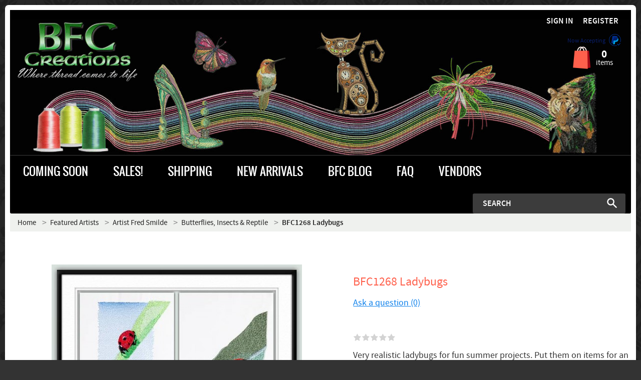

--- FILE ---
content_type: text/html; charset=utf-8
request_url: https://bfc-creations.com/bfc1268c-ladybugs.html
body_size: 107127
content:
<!DOCTYPE html>
<html lang="en" prefix="og: http://ogp.me/ns# fb: http://ogp.me/ns/fb# 1578255312504813: http://ogp.me/ns/1578255312504813#">
  
<head>
  
<!-- Google Analytics -->
<script type="text/javascript" id="ga-init-script" data-settings="{&quot;isDebug&quot;:&quot;&quot;,&quot;addTrace&quot;:&quot;&quot;,&quot;account&quot;:&quot;UA-77687829-1&quot;,&quot;trackingType&quot;:&quot;1&quot;,&quot;sendPageview&quot;:true,&quot;currency&quot;:&quot;USD&quot;}">
(function(i,s,o,g,r,a,m){
i['GoogleAnalyticsObject']=r;i[r]=i[r]||function(){
(i[r].q=i[r].q||[]).push(arguments)},i[r].l=1*new Date();a=s.createElement(o),
m=s.getElementsByTagName(o)[0];a.async=1;a.src=g;m.parentNode.insertBefore(a,m)
})(window,document,'script', '//www.google-analytics.com/analytics.js','ga');

</script>
<!-- End Google Analytics -->

<base href="https://bfc-creations.com/" />

  <link rel="canonical" href="https://bfc-creations.com/bfc1268c-ladybugs.html" />


<title>BFC1268 Ladybugs</title>

<meta http-equiv="Content-Type" content="text/html; charset=utf-8" />

<meta name="Generator" content="X-Cart" />


  <meta name="description" content="Very realistic ladybugs for fun summer projects. Put them on items for an outdoor get together - napkins, place mats, tablecloths. Or put one on a favorite denim shirt. 4 Designs each in 3 sizes MLJ Check Sizes Thread List" />

<meta name="viewport" content="width=device-width, initial-scale=1.0" />

<meta name="apple-mobile-web-app-capable"   content="yes" />
<meta name="mobile-web-app-capable"         content="yes" />


<meta http-equiv="X-UA-Compatible" content="IE=Edge" />

  <meta property="og:title" content="BFC1268 Ladybugs" />
<meta property="og:type" content="product" />
<meta property="og:url" content="https://bfc-creations.com/bfc1268c-ladybugs.html" />
<meta property="og:site_name" content="BFC Creations" />
<meta property="og:description" content="Very realistic ladybugs for fun summer projects. Put them on items for an outdoor get together - napkins, place mats, tablecloths. Or put one on a favorite denim shirt.4 Designs each in 3 sizes MLJ Check SizesThread List" />
<meta property="og:locale" content="en_US" />
<meta property="og:image" content="https://bfc-creations.com/images/product/1268-HPtop.jpeg" />
<meta property="og:image:width" content="600" />
<meta property="og:image:height" content="780" />
<meta property="fb:app_id" content="1578255312504813" />
<meta property="product:availability" content="instock" />
<meta property="product:condition" content="new" />
<meta property="product:retailer_item_id" content="BFC1268" />
<meta property="product:price:amount" content="7.49" />
<meta property="product:price:currency" content="USD" />

  <link rel="shortcut icon" href="images/simplecms/favicon.ico" type="image/x-icon" />

<link rel="icon"              sizes="192x192"   href="skins/common/images/icon192x192.png"/>
<link rel="apple-touch-icon"  sizes="192x192"   href="skins/common/images/icon192x192.png">

      <style>
/* AUTOGENERATED: normalize.css */
html,body,div,span,applet,object,iframe,h1,h2,h3,h4,h5,h6,p,blockquote,pre,a,abbr,acronym,address,big,cite,code,del,dfn,em,font,img,ins,kbd,q,s,samp,small,strike,strong,sub,sup,tt,var,b,u,i,center,dl,dt,dd,ol,ul,li,fieldset,form,label,legend,caption,input,textarea{margin:0;padding:0;border:0;outline:0}ol,ul{list-style:none}blockquote,q{quotes:none}blockquote:before,blockquote:after,q:before,q:after{content:'';content:none}a{text-decoration:underline}a:focus{outline:0}label{font-weight:400}
/* AUTOGENERATED: jquery-ui.css */
/*! jQuery UI - v1.12.1 - 2016-09-14
* http://jqueryui.com
* Includes: core.css, accordion.css, autocomplete.css, menu.css, button.css, controlgroup.css, checkboxradio.css, datepicker.css, dialog.css, draggable.css, resizable.css, progressbar.css, selectable.css, selectmenu.css, slider.css, sortable.css, spinner.css, tabs.css, tooltip.css, theme.css
* To view and modify this theme, visit http://jqueryui.com/themeroller/?bgShadowXPos=&bgOverlayXPos=&bgErrorXPos=&bgHighlightXPos=&bgContentXPos=&bgHeaderXPos=&bgActiveXPos=&bgHoverXPos=&bgDefaultXPos=&bgShadowYPos=&bgOverlayYPos=&bgErrorYPos=&bgHighlightYPos=&bgContentYPos=&bgHeaderYPos=&bgActiveYPos=&bgHoverYPos=&bgDefaultYPos=&bgShadowRepeat=&bgOverlayRepeat=&bgErrorRepeat=&bgHighlightRepeat=&bgContentRepeat=&bgHeaderRepeat=&bgActiveRepeat=&bgHoverRepeat=&bgDefaultRepeat=&iconsHover=url("skins/common/ui/%22images%2Fui-icons_555555_256x240.png%22")&iconsHighlight=url("skins/common/ui/%22images%2Fui-icons_777620_256x240.png%22")&iconsHeader=url("skins/common/ui/%22images%2Fui-icons_444444_256x240.png%22")&iconsError=url("skins/common/ui/%22images%2Fui-icons_cc0000_256x240.png%22")&iconsDefault=url("skins/common/ui/%22images%2Fui-icons_777777_256x240.png%22")&iconsContent=url("skins/common/ui/%22images%2Fui-icons_444444_256x240.png%22")&iconsActive=url("skins/common/ui/%22images%2Fui-icons_ffffff_256x240.png%22")&bgImgUrlShadow=&bgImgUrlOverlay=&bgImgUrlHover=&bgImgUrlHighlight=&bgImgUrlHeader=&bgImgUrlError=&bgImgUrlDefault=&bgImgUrlContent=&bgImgUrlActive=&opacityFilterShadow=Alpha(Opacity%3D30)&opacityFilterOverlay=Alpha(Opacity%3D30)&opacityShadowPerc=30&opacityOverlayPerc=30&iconColorHover=%23555555&iconColorHighlight=%23777620&iconColorHeader=%23444444&iconColorError=%23cc0000&iconColorDefault=%23777777&iconColorContent=%23444444&iconColorActive=%23ffffff&bgImgOpacityShadow=0&bgImgOpacityOverlay=0&bgImgOpacityError=95&bgImgOpacityHighlight=55&bgImgOpacityContent=75&bgImgOpacityHeader=75&bgImgOpacityActive=65&bgImgOpacityHover=75&bgImgOpacityDefault=75&bgTextureShadow=flat&bgTextureOverlay=flat&bgTextureError=flat&bgTextureHighlight=flat&bgTextureContent=flat&bgTextureHeader=flat&bgTextureActive=flat&bgTextureHover=flat&bgTextureDefault=flat&cornerRadius=3px&fwDefault=normal&ffDefault=Arial%2CHelvetica%2Csans-serif&fsDefault=1em&cornerRadiusShadow=8px&thicknessShadow=5px&offsetLeftShadow=0px&offsetTopShadow=0px&opacityShadow=.3&bgColorShadow=%23666666&opacityOverlay=.3&bgColorOverlay=%23aaaaaa&fcError=%235f3f3f&borderColorError=%23f1a899&bgColorError=%23fddfdf&fcHighlight=%23777620&borderColorHighlight=%23dad55e&bgColorHighlight=%23fffa90&fcContent=%23333333&borderColorContent=%23dddddd&bgColorContent=%23ffffff&fcHeader=%23333333&borderColorHeader=%23dddddd&bgColorHeader=%23e9e9e9&fcActive=%23ffffff&borderColorActive=%23003eff&bgColorActive=%23007fff&fcHover=%232b2b2b&borderColorHover=%23cccccc&bgColorHover=%23ededed&fcDefault=%23454545&borderColorDefault=%23c5c5c5&bgColorDefault=%23f6f6f6
* Copyright jQuery Foundation and other contributors; Licensed MIT */
.ui-helper-hidden{display:none}.ui-helper-hidden-accessible{border:0;clip:rect(0 0 0 0);height:1px;margin:-1px;overflow:hidden;padding:0;position:absolute;width:1px}.ui-helper-reset{margin:0;padding:0;border:0;outline:0;line-height:1.3;text-decoration:none;font-size:100%;list-style:none}.ui-helper-clearfix:before,.ui-helper-clearfix:after{content:"";display:table;border-collapse:collapse}.ui-helper-clearfix:after{clear:both}.ui-helper-zfix{width:100%;height:100%;top:0;left:0;position:absolute;opacity:0;filter:Alpha(Opacity=0)}.ui-front{z-index:100}.ui-state-disabled{cursor:default !important;pointer-events:none}.ui-icon{display:inline-block;vertical-align:middle;margin-top:-.25em;position:relative;text-indent:-99999px;overflow:hidden;background-repeat:no-repeat}.ui-widget-icon-block{left:50%;margin-left:-8px;display:block}.ui-widget-overlay{position:fixed;top:0;left:0;width:100%;height:100%}.ui-accordion .ui-accordion-header{display:block;cursor:pointer;position:relative;margin:2px 0 0;padding:.5em .5em .5em .7em;font-size:100%}.ui-accordion .ui-accordion-content{padding:1em 2.2em;border-top:0;overflow:auto}.ui-autocomplete{position:absolute;top:0;left:0;cursor:default}.ui-menu{list-style:none;padding:0;margin:0;display:block;outline:0}.ui-menu .ui-menu{position:absolute}.ui-menu .ui-menu-item{margin:0;cursor:pointer;list-style-image:url("[data-uri]")}.ui-menu .ui-menu-item-wrapper{position:relative;padding:3px 1em 3px .4em}.ui-menu .ui-menu-divider{margin:5px 0;height:0;font-size:0;line-height:0;border-width:1px 0 0}.ui-menu .ui-state-focus,.ui-menu .ui-state-active{margin:-1px}.ui-menu-icons{position:relative}.ui-menu-icons .ui-menu-item-wrapper{padding-left:2em}.ui-menu .ui-icon{position:absolute;top:0;bottom:0;left:.2em;margin:auto 0}.ui-menu .ui-menu-icon{left:auto;right:0}.ui-button{padding:.4em 1em;display:inline-block;position:relative;line-height:normal;margin-right:.1em;cursor:pointer;vertical-align:middle;text-align:center;-webkit-user-select:none;-moz-user-select:none;-ms-user-select:none;user-select:none;overflow:visible}.ui-button,.ui-button:link,.ui-button:visited,.ui-button:hover,.ui-button:active{text-decoration:none}.ui-button-icon-only{width:2em;box-sizing:border-box;text-indent:-9999px;white-space:nowrap}input.ui-button.ui-button-icon-only{text-indent:0}.ui-button-icon-only .ui-icon{position:absolute;top:50%;left:50%;margin-top:-8px;margin-left:-8px}.ui-button.ui-icon-notext .ui-icon{padding:0;width:2.1em;height:2.1em;text-indent:-9999px;white-space:nowrap}input.ui-button.ui-icon-notext .ui-icon{width:auto;height:auto;text-indent:0;white-space:normal;padding:.4em 1em}input.ui-button::-moz-focus-inner,button.ui-button::-moz-focus-inner{border:0;padding:0}.ui-controlgroup{vertical-align:middle;display:inline-block}.ui-controlgroup>.ui-controlgroup-item{float:left;margin-left:0;margin-right:0}.ui-controlgroup>.ui-controlgroup-item:focus,.ui-controlgroup>.ui-controlgroup-item.ui-visual-focus{z-index:9999}.ui-controlgroup-vertical>.ui-controlgroup-item{display:block;float:none;width:100%;margin-top:0;margin-bottom:0;text-align:left}.ui-controlgroup-vertical .ui-controlgroup-item{box-sizing:border-box}.ui-controlgroup .ui-controlgroup-label{padding:.4em 1em}.ui-controlgroup .ui-controlgroup-label span{font-size:80%}.ui-controlgroup-horizontal .ui-controlgroup-label+.ui-controlgroup-item{border-left:none}.ui-controlgroup-vertical .ui-controlgroup-label+.ui-controlgroup-item{border-top:none}.ui-controlgroup-horizontal .ui-controlgroup-label.ui-widget-content{border-right:none}.ui-controlgroup-vertical .ui-controlgroup-label.ui-widget-content{border-bottom:none}.ui-controlgroup-vertical .ui-spinner-input{width:75%;width:calc(100% - 2.4em)}.ui-controlgroup-vertical .ui-spinner .ui-spinner-up{border-top-style:solid}.ui-checkboxradio-label .ui-icon-background{box-shadow:inset 1px 1px 1px #ccc;border-radius:.12em;border:none}.ui-checkboxradio-radio-label .ui-icon-background{width:16px;height:16px;border-radius:1em;overflow:visible;border:none}.ui-checkboxradio-radio-label.ui-checkboxradio-checked .ui-icon,.ui-checkboxradio-radio-label.ui-checkboxradio-checked:hover .ui-icon{background-image:none;width:8px;height:8px;border-width:4px;border-style:solid}.ui-checkboxradio-disabled{pointer-events:none}.ui-datepicker{width:17em;padding:.2em .2em 0;display:none}.ui-datepicker .ui-datepicker-header{position:relative;padding:.2em 0}.ui-datepicker .ui-datepicker-prev,.ui-datepicker .ui-datepicker-next{position:absolute;top:2px;width:1.8em;height:1.8em}.ui-datepicker .ui-datepicker-prev-hover,.ui-datepicker .ui-datepicker-next-hover{top:1px}.ui-datepicker .ui-datepicker-prev{left:2px}.ui-datepicker .ui-datepicker-next{right:2px}.ui-datepicker .ui-datepicker-prev-hover{left:1px}.ui-datepicker .ui-datepicker-next-hover{right:1px}.ui-datepicker .ui-datepicker-prev span,.ui-datepicker .ui-datepicker-next span{display:block;position:absolute;left:50%;margin-left:-8px;top:50%;margin-top:-8px}.ui-datepicker .ui-datepicker-title{margin:0 2.3em;line-height:1.8em;text-align:center}.ui-datepicker .ui-datepicker-title select{font-size:1em;margin:1px 0}.ui-datepicker select.ui-datepicker-month,.ui-datepicker select.ui-datepicker-year{width:45%}.ui-datepicker table{width:100%;font-size:.9em;border-collapse:collapse;margin:0 0 .4em}.ui-datepicker th{padding:.7em .3em;text-align:center;font-weight:700;border:0}.ui-datepicker td{border:0;padding:1px}.ui-datepicker td span,.ui-datepicker td a{display:block;padding:.2em;text-align:right;text-decoration:none}.ui-datepicker .ui-datepicker-buttonpane{background-image:none;margin:.7em 0 0;padding:0 .2em;border-left:0;border-right:0;border-bottom:0}.ui-datepicker .ui-datepicker-buttonpane button{float:right;margin:.5em .2em .4em;cursor:pointer;padding:.2em .6em .3em;width:auto;overflow:visible}.ui-datepicker .ui-datepicker-buttonpane button.ui-datepicker-current{float:left}.ui-datepicker.ui-datepicker-multi{width:auto}.ui-datepicker-multi .ui-datepicker-group{float:left}.ui-datepicker-multi .ui-datepicker-group table{width:95%;margin:0 auto .4em}.ui-datepicker-multi-2 .ui-datepicker-group{width:50%}.ui-datepicker-multi-3 .ui-datepicker-group{width:33.3%}.ui-datepicker-multi-4 .ui-datepicker-group{width:25%}.ui-datepicker-multi .ui-datepicker-group-last .ui-datepicker-header,.ui-datepicker-multi .ui-datepicker-group-middle .ui-datepicker-header{border-left-width:0}.ui-datepicker-multi .ui-datepicker-buttonpane{clear:left}.ui-datepicker-row-break{clear:both;width:100%;font-size:0}.ui-datepicker-rtl{direction:rtl}.ui-datepicker-rtl .ui-datepicker-prev{right:2px;left:auto}.ui-datepicker-rtl .ui-datepicker-next{left:2px;right:auto}.ui-datepicker-rtl .ui-datepicker-prev:hover{right:1px;left:auto}.ui-datepicker-rtl .ui-datepicker-next:hover{left:1px;right:auto}.ui-datepicker-rtl .ui-datepicker-buttonpane{clear:right}.ui-datepicker-rtl .ui-datepicker-buttonpane button{float:left}.ui-datepicker-rtl .ui-datepicker-buttonpane button.ui-datepicker-current,.ui-datepicker-rtl .ui-datepicker-group{float:right}.ui-datepicker-rtl .ui-datepicker-group-last .ui-datepicker-header,.ui-datepicker-rtl .ui-datepicker-group-middle .ui-datepicker-header{border-right-width:0;border-left-width:1px}.ui-datepicker .ui-icon{display:block;text-indent:-99999px;overflow:hidden;background-repeat:no-repeat;left:.5em;top:.3em}.ui-dialog{position:absolute;top:0;left:0;padding:.2em;outline:0}.ui-dialog .ui-dialog-titlebar{padding:.4em 1em;position:relative}.ui-dialog .ui-dialog-title{float:left;margin:.1em 0;white-space:nowrap;width:90%;overflow:hidden;text-overflow:ellipsis}.ui-dialog .ui-dialog-titlebar-close{position:absolute;right:.3em;top:50%;width:20px;margin:-10px 0 0;padding:1px;height:20px}.ui-dialog .ui-dialog-content{position:relative;border:0;padding:.5em 1em;background:0 0;overflow:auto}.ui-dialog .ui-dialog-buttonpane{text-align:left;border-width:1px 0 0;background-image:none;margin-top:.5em;padding:.3em 1em .5em .4em}.ui-dialog .ui-dialog-buttonpane .ui-dialog-buttonset{float:right}.ui-dialog .ui-dialog-buttonpane button{margin:.5em .4em .5em 0;cursor:pointer}.ui-dialog .ui-resizable-n{height:2px;top:0}.ui-dialog .ui-resizable-e{width:2px;right:0}.ui-dialog .ui-resizable-s{height:2px;bottom:0}.ui-dialog .ui-resizable-w{width:2px;left:0}.ui-dialog .ui-resizable-se,.ui-dialog .ui-resizable-sw,.ui-dialog .ui-resizable-ne,.ui-dialog .ui-resizable-nw{width:7px;height:7px}.ui-dialog .ui-resizable-se{right:0;bottom:0}.ui-dialog .ui-resizable-sw{left:0;bottom:0}.ui-dialog .ui-resizable-ne{right:0;top:0}.ui-dialog .ui-resizable-nw{left:0;top:0}.ui-draggable .ui-dialog-titlebar{cursor:move}.ui-draggable-handle{-ms-touch-action:none;touch-action:none}.ui-resizable{position:relative}.ui-resizable-handle{position:absolute;font-size:.1px;display:block;-ms-touch-action:none;touch-action:none}.ui-resizable-disabled .ui-resizable-handle,.ui-resizable-autohide .ui-resizable-handle{display:none}.ui-resizable-n{cursor:n-resize;height:7px;width:100%;top:-5px;left:0}.ui-resizable-s{cursor:s-resize;height:7px;width:100%;bottom:-5px;left:0}.ui-resizable-e{cursor:e-resize;width:7px;right:-5px;top:0;height:100%}.ui-resizable-w{cursor:w-resize;width:7px;left:-5px;top:0;height:100%}.ui-resizable-se{cursor:se-resize;width:12px;height:12px;right:1px;bottom:1px}.ui-resizable-sw{cursor:sw-resize;width:9px;height:9px;left:-5px;bottom:-5px}.ui-resizable-nw{cursor:nw-resize;width:9px;height:9px;left:-5px;top:-5px}.ui-resizable-ne{cursor:ne-resize;width:9px;height:9px;right:-5px;top:-5px}.ui-progressbar{height:2em;text-align:left;overflow:hidden}.ui-progressbar .ui-progressbar-value{margin:-1px;height:100%}.ui-progressbar .ui-progressbar-overlay{background:url("[data-uri]");height:100%;filter:alpha(opacity=25);opacity:.25}.ui-progressbar-indeterminate .ui-progressbar-value{background-image:none}.ui-selectable{-ms-touch-action:none;touch-action:none}.ui-selectable-helper{position:absolute;z-index:100;border:1px dotted #000}.ui-selectmenu-menu{padding:0;margin:0;position:absolute;top:0;left:0;display:none}.ui-selectmenu-menu .ui-menu{overflow:auto;overflow-x:hidden;padding-bottom:1px}.ui-selectmenu-menu .ui-menu .ui-selectmenu-optgroup{font-size:1em;font-weight:700;line-height:1.5;padding:2px .4em;margin:.5em 0 0;height:auto;border:0}.ui-selectmenu-open{display:block}.ui-selectmenu-text{display:block;margin-right:20px;overflow:hidden;text-overflow:ellipsis}.ui-selectmenu-button.ui-button{text-align:left;white-space:nowrap;width:14em}.ui-selectmenu-icon.ui-icon{float:right;margin-top:0}.ui-slider{position:relative;text-align:left}.ui-slider .ui-slider-handle{position:absolute;z-index:2;width:1.2em;height:1.2em;cursor:default;-ms-touch-action:none;touch-action:none}.ui-slider .ui-slider-range{position:absolute;z-index:1;font-size:.7em;display:block;border:0;background-position:0 0}.ui-slider.ui-state-disabled .ui-slider-handle,.ui-slider.ui-state-disabled .ui-slider-range{filter:inherit}.ui-slider-horizontal{height:.8em}.ui-slider-horizontal .ui-slider-handle{top:-.3em;margin-left:-.6em}.ui-slider-horizontal .ui-slider-range{top:0;height:100%}.ui-slider-horizontal .ui-slider-range-min{left:0}.ui-slider-horizontal .ui-slider-range-max{right:0}.ui-slider-vertical{width:.8em;height:100px}.ui-slider-vertical .ui-slider-handle{left:-.3em;margin-left:0;margin-bottom:-.6em}.ui-slider-vertical .ui-slider-range{left:0;width:100%}.ui-slider-vertical .ui-slider-range-min{bottom:0}.ui-slider-vertical .ui-slider-range-max{top:0}.ui-sortable-handle{-ms-touch-action:none;touch-action:none}.ui-spinner{position:relative;display:inline-block;overflow:hidden;padding:0;vertical-align:middle}.ui-spinner-input{border:none;background:0 0;color:inherit;padding:.222em 0;margin:.2em 0;vertical-align:middle;margin-left:.4em;margin-right:2em}.ui-spinner-button{width:1.6em;height:50%;font-size:.5em;padding:0;margin:0;text-align:center;position:absolute;cursor:default;display:block;overflow:hidden;right:0}.ui-spinner a.ui-spinner-button{border-top-style:none;border-bottom-style:none;border-right-style:none}.ui-spinner-up{top:0}.ui-spinner-down{bottom:0}.ui-tabs{position:relative;padding:.2em}.ui-tabs .ui-tabs-nav{margin:0;padding:.2em .2em 0}.ui-tabs .ui-tabs-nav li{list-style:none;float:left;position:relative;top:0;margin:1px .2em 0 0;border-bottom-width:0;padding:0;white-space:nowrap}.ui-tabs .ui-tabs-nav .ui-tabs-anchor{float:left;padding:.5em 1em;text-decoration:none}.ui-tabs .ui-tabs-nav li.ui-tabs-active{margin-bottom:-1px;padding-bottom:1px}.ui-tabs .ui-tabs-nav li.ui-tabs-active .ui-tabs-anchor,.ui-tabs .ui-tabs-nav li.ui-state-disabled .ui-tabs-anchor,.ui-tabs .ui-tabs-nav li.ui-tabs-loading .ui-tabs-anchor{cursor:text}.ui-tabs-collapsible .ui-tabs-nav li.ui-tabs-active .ui-tabs-anchor{cursor:pointer}.ui-tabs .ui-tabs-panel{display:block;border-width:0;padding:1em 1.4em;background:0 0}.ui-tooltip{padding:8px;position:absolute;z-index:9999;max-width:300px}body .ui-tooltip{border-width:2px}.ui-widget{font-family:Arial,Helvetica,sans-serif;font-size:1em}.ui-widget .ui-widget{font-size:1em}.ui-widget input,.ui-widget select,.ui-widget textarea,.ui-widget button{font-family:Arial,Helvetica,sans-serif;font-size:1em}.ui-widget.ui-widget-content{border:1px solid #c5c5c5}.ui-widget-content{border:1px solid #ddd;background:#fff;color:#333}.ui-widget-content a{color:#333}.ui-widget-header{border:1px solid #ddd;background:#e9e9e9;color:#333;font-weight:700}.ui-widget-header a{color:#333}.ui-state-default,.ui-widget-content .ui-state-default,.ui-widget-header .ui-state-default,.ui-button,html .ui-button.ui-state-disabled:hover,html .ui-button.ui-state-disabled:active{border:1px solid #c5c5c5;background:#f6f6f6;font-weight:400;color:#454545}.ui-state-default a,.ui-state-default a:link,.ui-state-default a:visited,a.ui-button,a:link.ui-button,a:visited.ui-button,.ui-button{color:#454545;text-decoration:none}.ui-state-hover,.ui-widget-content .ui-state-hover,.ui-widget-header .ui-state-hover,.ui-state-focus,.ui-widget-content .ui-state-focus,.ui-widget-header .ui-state-focus,.ui-button:hover,.ui-button:focus{border:1px solid #ccc;background:#ededed;font-weight:400;color:#2b2b2b}.ui-state-hover a,.ui-state-hover a:hover,.ui-state-hover a:link,.ui-state-hover a:visited,.ui-state-focus a,.ui-state-focus a:hover,.ui-state-focus a:link,.ui-state-focus a:visited,a.ui-button:hover,a.ui-button:focus{color:#2b2b2b;text-decoration:none}.ui-visual-focus{box-shadow:0 0 3px 1px #5e9ed6}.ui-state-active,.ui-widget-content .ui-state-active,.ui-widget-header .ui-state-active,a.ui-button:active,.ui-button:active,.ui-button.ui-state-active:hover{border:1px solid #003eff;background:#007fff;font-weight:400;color:#fff}.ui-icon-background,.ui-state-active .ui-icon-background{border:#003eff;background-color:#fff}.ui-state-active a,.ui-state-active a:link,.ui-state-active a:visited{color:#fff;text-decoration:none}.ui-state-highlight,.ui-widget-content .ui-state-highlight,.ui-widget-header .ui-state-highlight{border:1px solid #dad55e;background:#fffa90;color:#777620}.ui-state-checked{border:1px solid #dad55e;background:#fffa90}.ui-state-highlight a,.ui-widget-content .ui-state-highlight a,.ui-widget-header .ui-state-highlight a{color:#777620}.ui-state-error,.ui-widget-content .ui-state-error,.ui-widget-header .ui-state-error{border:1px solid #f1a899;background:#fddfdf;color:#5f3f3f}.ui-state-error a,.ui-widget-content .ui-state-error a,.ui-widget-header .ui-state-error a{color:#5f3f3f}.ui-state-error-text,.ui-widget-content .ui-state-error-text,.ui-widget-header .ui-state-error-text{color:#5f3f3f}.ui-priority-primary,.ui-widget-content .ui-priority-primary,.ui-widget-header .ui-priority-primary{font-weight:700}.ui-priority-secondary,.ui-widget-content .ui-priority-secondary,.ui-widget-header .ui-priority-secondary{opacity:.7;filter:Alpha(Opacity=70);font-weight:400}.ui-state-disabled,.ui-widget-content .ui-state-disabled,.ui-widget-header .ui-state-disabled{opacity:.35;filter:Alpha(Opacity=35);background-image:none}.ui-state-disabled .ui-icon{filter:Alpha(Opacity=35)}.ui-icon{width:16px;height:16px}.ui-icon,.ui-widget-content .ui-icon{background-image:url("skins/common/ui/images/ui-icons_444444_256x240.png")}.ui-widget-header .ui-icon{background-image:url("skins/common/ui/images/ui-icons_444444_256x240.png")}.ui-state-hover .ui-icon,.ui-state-focus .ui-icon,.ui-button:hover .ui-icon,.ui-button:focus .ui-icon{background-image:url("skins/common/ui/images/ui-icons_555555_256x240.png")}.ui-state-active .ui-icon,.ui-button:active .ui-icon{background-image:url("skins/common/ui/images/ui-icons_ffffff_256x240.png")}.ui-state-highlight .ui-icon,.ui-button .ui-state-highlight.ui-icon{background-image:url("skins/common/ui/images/ui-icons_777620_256x240.png")}.ui-state-error .ui-icon,.ui-state-error-text .ui-icon{background-image:url("skins/common/ui/images/ui-icons_cc0000_256x240.png")}.ui-button .ui-icon{background-image:url("skins/common/ui/images/ui-icons_777777_256x240.png")}.ui-icon-blank{background-position:16px 16px}.ui-icon-caret-1-n{background-position:0 0}.ui-icon-caret-1-ne{background-position:-16px 0}.ui-icon-caret-1-e{background-position:-32px 0}.ui-icon-caret-1-se{background-position:-48px 0}.ui-icon-caret-1-s{background-position:-65px 0}.ui-icon-caret-1-sw{background-position:-80px 0}.ui-icon-caret-1-w{background-position:-96px 0}.ui-icon-caret-1-nw{background-position:-112px 0}.ui-icon-caret-2-n-s{background-position:-128px 0}.ui-icon-caret-2-e-w{background-position:-144px 0}.ui-icon-triangle-1-n{background-position:0 -16px}.ui-icon-triangle-1-ne{background-position:-16px -16px}.ui-icon-triangle-1-e{background-position:-32px -16px}.ui-icon-triangle-1-se{background-position:-48px -16px}.ui-icon-triangle-1-s{background-position:-65px -16px}.ui-icon-triangle-1-sw{background-position:-80px -16px}.ui-icon-triangle-1-w{background-position:-96px -16px}.ui-icon-triangle-1-nw{background-position:-112px -16px}.ui-icon-triangle-2-n-s{background-position:-128px -16px}.ui-icon-triangle-2-e-w{background-position:-144px -16px}.ui-icon-arrow-1-n{background-position:0 -32px}.ui-icon-arrow-1-ne{background-position:-16px -32px}.ui-icon-arrow-1-e{background-position:-32px -32px}.ui-icon-arrow-1-se{background-position:-48px -32px}.ui-icon-arrow-1-s{background-position:-65px -32px}.ui-icon-arrow-1-sw{background-position:-80px -32px}.ui-icon-arrow-1-w{background-position:-96px -32px}.ui-icon-arrow-1-nw{background-position:-112px -32px}.ui-icon-arrow-2-n-s{background-position:-128px -32px}.ui-icon-arrow-2-ne-sw{background-position:-144px -32px}.ui-icon-arrow-2-e-w{background-position:-160px -32px}.ui-icon-arrow-2-se-nw{background-position:-176px -32px}.ui-icon-arrowstop-1-n{background-position:-192px -32px}.ui-icon-arrowstop-1-e{background-position:-208px -32px}.ui-icon-arrowstop-1-s{background-position:-224px -32px}.ui-icon-arrowstop-1-w{background-position:-240px -32px}.ui-icon-arrowthick-1-n{background-position:1px -48px}.ui-icon-arrowthick-1-ne{background-position:-16px -48px}.ui-icon-arrowthick-1-e{background-position:-32px -48px}.ui-icon-arrowthick-1-se{background-position:-48px -48px}.ui-icon-arrowthick-1-s{background-position:-64px -48px}.ui-icon-arrowthick-1-sw{background-position:-80px -48px}.ui-icon-arrowthick-1-w{background-position:-96px -48px}.ui-icon-arrowthick-1-nw{background-position:-112px -48px}.ui-icon-arrowthick-2-n-s{background-position:-128px -48px}.ui-icon-arrowthick-2-ne-sw{background-position:-144px -48px}.ui-icon-arrowthick-2-e-w{background-position:-160px -48px}.ui-icon-arrowthick-2-se-nw{background-position:-176px -48px}.ui-icon-arrowthickstop-1-n{background-position:-192px -48px}.ui-icon-arrowthickstop-1-e{background-position:-208px -48px}.ui-icon-arrowthickstop-1-s{background-position:-224px -48px}.ui-icon-arrowthickstop-1-w{background-position:-240px -48px}.ui-icon-arrowreturnthick-1-w{background-position:0 -64px}.ui-icon-arrowreturnthick-1-n{background-position:-16px -64px}.ui-icon-arrowreturnthick-1-e{background-position:-32px -64px}.ui-icon-arrowreturnthick-1-s{background-position:-48px -64px}.ui-icon-arrowreturn-1-w{background-position:-64px -64px}.ui-icon-arrowreturn-1-n{background-position:-80px -64px}.ui-icon-arrowreturn-1-e{background-position:-96px -64px}.ui-icon-arrowreturn-1-s{background-position:-112px -64px}.ui-icon-arrowrefresh-1-w{background-position:-128px -64px}.ui-icon-arrowrefresh-1-n{background-position:-144px -64px}.ui-icon-arrowrefresh-1-e{background-position:-160px -64px}.ui-icon-arrowrefresh-1-s{background-position:-176px -64px}.ui-icon-arrow-4{background-position:0 -80px}.ui-icon-arrow-4-diag{background-position:-16px -80px}.ui-icon-extlink{background-position:-32px -80px}.ui-icon-newwin{background-position:-48px -80px}.ui-icon-refresh{background-position:-64px -80px}.ui-icon-shuffle{background-position:-80px -80px}.ui-icon-transfer-e-w{background-position:-96px -80px}.ui-icon-transferthick-e-w{background-position:-112px -80px}.ui-icon-folder-collapsed{background-position:0 -96px}.ui-icon-folder-open{background-position:-16px -96px}.ui-icon-document{background-position:-32px -96px}.ui-icon-document-b{background-position:-48px -96px}.ui-icon-note{background-position:-64px -96px}.ui-icon-mail-closed{background-position:-80px -96px}.ui-icon-mail-open{background-position:-96px -96px}.ui-icon-suitcase{background-position:-112px -96px}.ui-icon-comment{background-position:-128px -96px}.ui-icon-person{background-position:-144px -96px}.ui-icon-print{background-position:-160px -96px}.ui-icon-trash{background-position:-176px -96px}.ui-icon-locked{background-position:-192px -96px}.ui-icon-unlocked{background-position:-208px -96px}.ui-icon-bookmark{background-position:-224px -96px}.ui-icon-tag{background-position:-240px -96px}.ui-icon-home{background-position:0 -112px}.ui-icon-flag{background-position:-16px -112px}.ui-icon-calendar{background-position:-32px -112px}.ui-icon-cart{background-position:-48px -112px}.ui-icon-pencil{background-position:-64px -112px}.ui-icon-clock{background-position:-80px -112px}.ui-icon-disk{background-position:-96px -112px}.ui-icon-calculator{background-position:-112px -112px}.ui-icon-zoomin{background-position:-128px -112px}.ui-icon-zoomout{background-position:-144px -112px}.ui-icon-search{background-position:-160px -112px}.ui-icon-wrench{background-position:-176px -112px}.ui-icon-gear{background-position:-192px -112px}.ui-icon-heart{background-position:-208px -112px}.ui-icon-star{background-position:-224px -112px}.ui-icon-link{background-position:-240px -112px}.ui-icon-cancel{background-position:0 -128px}.ui-icon-plus{background-position:-16px -128px}.ui-icon-plusthick{background-position:-32px -128px}.ui-icon-minus{background-position:-48px -128px}.ui-icon-minusthick{background-position:-64px -128px}.ui-icon-close{background-position:-80px -128px}.ui-icon-closethick{background-position:-96px -128px}.ui-icon-key{background-position:-112px -128px}.ui-icon-lightbulb{background-position:-128px -128px}.ui-icon-scissors{background-position:-144px -128px}.ui-icon-clipboard{background-position:-160px -128px}.ui-icon-copy{background-position:-176px -128px}.ui-icon-contact{background-position:-192px -128px}.ui-icon-image{background-position:-208px -128px}.ui-icon-video{background-position:-224px -128px}.ui-icon-script{background-position:-240px -128px}.ui-icon-alert{background-position:0 -144px}.ui-icon-info{background-position:-16px -144px}.ui-icon-notice{background-position:-32px -144px}.ui-icon-help{background-position:-48px -144px}.ui-icon-check{background-position:-64px -144px}.ui-icon-bullet{background-position:-80px -144px}.ui-icon-radio-on{background-position:-96px -144px}.ui-icon-radio-off{background-position:-112px -144px}.ui-icon-pin-w{background-position:-128px -144px}.ui-icon-pin-s{background-position:-144px -144px}.ui-icon-play{background-position:0 -160px}.ui-icon-pause{background-position:-16px -160px}.ui-icon-seek-next{background-position:-32px -160px}.ui-icon-seek-prev{background-position:-48px -160px}.ui-icon-seek-end{background-position:-64px -160px}.ui-icon-seek-start{background-position:-80px -160px}.ui-icon-seek-first{background-position:-80px -160px}.ui-icon-stop{background-position:-96px -160px}.ui-icon-eject{background-position:-112px -160px}.ui-icon-volume-off{background-position:-128px -160px}.ui-icon-volume-on{background-position:-144px -160px}.ui-icon-power{background-position:0 -176px}.ui-icon-signal-diag{background-position:-16px -176px}.ui-icon-signal{background-position:-32px -176px}.ui-icon-battery-0{background-position:-48px -176px}.ui-icon-battery-1{background-position:-64px -176px}.ui-icon-battery-2{background-position:-80px -176px}.ui-icon-battery-3{background-position:-96px -176px}.ui-icon-circle-plus{background-position:0 -192px}.ui-icon-circle-minus{background-position:-16px -192px}.ui-icon-circle-close{background-position:-32px -192px}.ui-icon-circle-triangle-e{background-position:-48px -192px}.ui-icon-circle-triangle-s{background-position:-64px -192px}.ui-icon-circle-triangle-w{background-position:-80px -192px}.ui-icon-circle-triangle-n{background-position:-96px -192px}.ui-icon-circle-arrow-e{background-position:-112px -192px}.ui-icon-circle-arrow-s{background-position:-128px -192px}.ui-icon-circle-arrow-w{background-position:-144px -192px}.ui-icon-circle-arrow-n{background-position:-160px -192px}.ui-icon-circle-zoomin{background-position:-176px -192px}.ui-icon-circle-zoomout{background-position:-192px -192px}.ui-icon-circle-check{background-position:-208px -192px}.ui-icon-circlesmall-plus{background-position:0 -208px}.ui-icon-circlesmall-minus{background-position:-16px -208px}.ui-icon-circlesmall-close{background-position:-32px -208px}.ui-icon-squaresmall-plus{background-position:-48px -208px}.ui-icon-squaresmall-minus{background-position:-64px -208px}.ui-icon-squaresmall-close{background-position:-80px -208px}.ui-icon-grip-dotted-vertical{background-position:0 -224px}.ui-icon-grip-dotted-horizontal{background-position:-16px -224px}.ui-icon-grip-solid-vertical{background-position:-32px -224px}.ui-icon-grip-solid-horizontal{background-position:-48px -224px}.ui-icon-gripsmall-diagonal-se{background-position:-64px -224px}.ui-icon-grip-diagonal-se{background-position:-80px -224px}.ui-corner-all,.ui-corner-top,.ui-corner-left,.ui-corner-tl{border-top-left-radius:3px}.ui-corner-all,.ui-corner-top,.ui-corner-right,.ui-corner-tr{border-top-right-radius:3px}.ui-corner-all,.ui-corner-bottom,.ui-corner-left,.ui-corner-bl{border-bottom-left-radius:3px}.ui-corner-all,.ui-corner-bottom,.ui-corner-right,.ui-corner-br{border-bottom-right-radius:3px}.ui-widget-overlay{background:#aaa;opacity:.003;filter:Alpha(Opacity=.3)}.ui-widget-shadow{-webkit-box-shadow:0px 0px 5px #666;box-shadow:0px 0px 5px #666}
/* AUTOGENERATED: jquery.mousewheel.css */
span.wheel-mark{margin:0 10px 0 5px;height:16px;width:15px;display:inline-block}input.focused+span.wheel-mark{background:url("skins/common/images/icon_mouse.gif") no-repeat}
/* AUTOGENERATED: validationEngine.jquery.css */
.formError{z-index:990}.formError .formErrorContent{z-index:991}.formError .formErrorArrow{z-index:996}.ui-dialog .formError{z-index:5000}.ui-dialog .formError .formErrorContent{z-index:5001}.ui-dialog .formError .formErrorArrow{z-index:5006}.inputContainer{position:relative;float:left}.formError{position:absolute;top:300px;left:300px;display:block;cursor:pointer;text-align:left}.formError.inline{position:relative;top:0;left:0;display:inline-block}.ajaxSubmit{padding:20px;background:#55ea55;border:1px solid #999;display:none}.formError .formErrorContent{width:100%;background:#ee0101;position:relative;color:#fff;min-width:120px;font-size:11px;border:2px solid #ddd;box-shadow:0 0 6px #000;-moz-box-shadow:0 0 6px #000;-webkit-box-shadow:0 0 6px #000;-o-box-shadow:0 0 6px #000;padding:4px 10px;border-radius:6px;-moz-border-radius:6px;-webkit-border-radius:6px;-o-border-radius:6px}.formError.inline .formErrorContent{box-shadow:none;-moz-box-shadow:none;-webkit-box-shadow:none;-o-box-shadow:none;border:none;border-radius:0;-moz-border-radius:0;-webkit-border-radius:0;-o-border-radius:0}.greenPopup .formErrorContent{background:#33be40}.blackPopup .formErrorContent{background:#393939;color:#fff}.formError .formErrorArrow{width:15px;margin:-2px 0 0 13px;position:relative}body[dir=rtl] .formError .formErrorArrow,body.rtl .formError .formErrorArrow{margin:-2px 13px 0 0}.formError .formErrorArrowBottom{box-shadow:none;-moz-box-shadow:none;-webkit-box-shadow:none;-o-box-shadow:none;margin:0 0 0 12px;top:2px}.formError .formErrorArrow div{border-left:2px solid #ddd;border-right:2px solid #ddd;box-shadow:0 2px 3px #444;-moz-box-shadow:0 2px 3px #444;-webkit-box-shadow:0 2px 3px #444;-o-box-shadow:0 2px 3px #444;font-size:0px;height:1px;background:#ee0101;margin:0 auto;line-height:0;font-size:0;display:block}.formError .formErrorArrowBottom div{box-shadow:none;-moz-box-shadow:none;-webkit-box-shadow:none;-o-box-shadow:none}.greenPopup .formErrorArrow div{background:#33be40}.blackPopup .formErrorArrow div{background:#393939;color:#fff}.formError .formErrorArrow .line10{width:15px;border:none}.formError .formErrorArrow .line9{width:13px;border:none}.formError .formErrorArrow .line8{width:11px}.formError .formErrorArrow .line7{width:9px}.formError .formErrorArrow .line6{width:7px}.formError .formErrorArrow .line5{width:5px}.formError .formErrorArrow .line4{width:3px}.formError .formErrorArrow .line3{width:1px;border-left:2px solid #ddd;border-right:2px solid #ddd;border-bottom:0 solid #ddd}.formError .formErrorArrow .line2{width:3px;border:none;background:#ddd}.formError .formErrorArrow .line1{width:1px;border:none;background:#ddd}
/* AUTOGENERATED: font-awesome.min.css */
/*!
 *  Font Awesome 4.6.3 by @davegandy - http://fontawesome.io - @fontawesome
 *  License - http://fontawesome.io/license (Font: SIL OFL 1.1, CSS: MIT License)
 */@font-face{font-family:'FontAwesome';src:url("skins/common/css/fonts/fontawesome-webfont.eot?v=4.6.3");src:url("skins/common/css/fonts/fontawesome-webfont.eot?#iefix&v=4.6.3") format('embedded-opentype'),url("skins/common/css/fonts/fontawesome-webfont.woff2?v=4.6.3") format('woff2'),url("skins/common/css/fonts/fontawesome-webfont.woff?v=4.6.3") format('woff'),url("skins/common/css/fonts/fontawesome-webfont.ttf?v=4.6.3") format('truetype'),url("skins/common/css/fonts/fontawesome-webfont.svg?v=4.6.3#fontawesomeregular") format('svg');font-weight:normal;font-style:normal}.fa{display:inline-block;font:normal normal normal 14px/1 FontAwesome;font-size:inherit;text-rendering:auto;-webkit-font-smoothing:antialiased;-moz-osx-font-smoothing:grayscale}.fa-lg{font-size:1.33333333em;line-height:.75em;vertical-align:-15%}.fa-2x{font-size:2em}.fa-3x{font-size:3em}.fa-4x{font-size:4em}.fa-5x{font-size:5em}.fa-fw{width:1.28571429em;text-align:center}.fa-ul{padding-left:0;margin-left:2.14285714em;list-style-type:none}.fa-ul>li{position:relative}.fa-li{position:absolute;left:-2.14285714em;width:2.14285714em;top:.14285714em;text-align:center}.fa-li.fa-lg{left:-1.85714286em}.fa-border{padding:.2em .25em .15em;border:solid .08em #eee;border-radius:.1em}.fa-pull-left{float:left}.fa-pull-right{float:right}.fa.fa-pull-left{margin-right:.3em}.fa.fa-pull-right{margin-left:.3em}.pull-right{float:right}.pull-left{float:left}.fa.pull-left{margin-right:.3em}.fa.pull-right{margin-left:.3em}.fa-spin{-webkit-animation:fa-spin 2s infinite linear;animation:fa-spin 2s infinite linear}.fa-pulse{-webkit-animation:fa-spin 1s infinite steps(8);animation:fa-spin 1s infinite steps(8)}@-webkit-keyframes fa-spin{0%{-webkit-transform:rotate(0deg);transform:rotate(0deg)}100%{-webkit-transform:rotate(359deg);transform:rotate(359deg)}}@keyframes fa-spin{0%{-webkit-transform:rotate(0deg);transform:rotate(0deg)}100%{-webkit-transform:rotate(359deg);transform:rotate(359deg)}}.fa-rotate-90{-ms-filter:"progid:DXImageTransform.Microsoft.BasicImage(rotation=1)";-webkit-transform:rotate(90deg);-ms-transform:rotate(90deg);transform:rotate(90deg)}.fa-rotate-180{-ms-filter:"progid:DXImageTransform.Microsoft.BasicImage(rotation=2)";-webkit-transform:rotate(180deg);-ms-transform:rotate(180deg);transform:rotate(180deg)}.fa-rotate-270{-ms-filter:"progid:DXImageTransform.Microsoft.BasicImage(rotation=3)";-webkit-transform:rotate(270deg);-ms-transform:rotate(270deg);transform:rotate(270deg)}.fa-flip-horizontal{-ms-filter:"progid:DXImageTransform.Microsoft.BasicImage(rotation=0, mirror=1)";-webkit-transform:scale(-1, 1);-ms-transform:scale(-1, 1);transform:scale(-1, 1)}.fa-flip-vertical{-ms-filter:"progid:DXImageTransform.Microsoft.BasicImage(rotation=2, mirror=1)";-webkit-transform:scale(1, -1);-ms-transform:scale(1, -1);transform:scale(1, -1)}:root .fa-rotate-90,:root .fa-rotate-180,:root .fa-rotate-270,:root .fa-flip-horizontal,:root .fa-flip-vertical{filter:none}.fa-stack{position:relative;display:inline-block;width:2em;height:2em;line-height:2em;vertical-align:middle}.fa-stack-1x,.fa-stack-2x{position:absolute;left:0;width:100%;text-align:center}.fa-stack-1x{line-height:inherit}.fa-stack-2x{font-size:2em}.fa-inverse{color:#fff}.fa-glass:before{content:"\f000"}.fa-music:before{content:"\f001"}.fa-search:before{content:"\f002"}.fa-envelope-o:before{content:"\f003"}.fa-heart:before{content:"\f004"}.fa-star:before{content:"\f005"}.fa-star-o:before{content:"\f006"}.fa-user:before{content:"\f007"}.fa-film:before{content:"\f008"}.fa-th-large:before{content:"\f009"}.fa-th:before{content:"\f00a"}.fa-th-list:before{content:"\f00b"}.fa-check:before{content:"\f00c"}.fa-remove:before,.fa-close:before,.fa-times:before{content:"\f00d"}.fa-search-plus:before{content:"\f00e"}.fa-search-minus:before{content:"\f010"}.fa-power-off:before{content:"\f011"}.fa-signal:before{content:"\f012"}.fa-gear:before,.fa-cog:before{content:"\f013"}.fa-trash-o:before{content:"\f014"}.fa-home:before{content:"\f015"}.fa-file-o:before{content:"\f016"}.fa-clock-o:before{content:"\f017"}.fa-road:before{content:"\f018"}.fa-download:before{content:"\f019"}.fa-arrow-circle-o-down:before{content:"\f01a"}.fa-arrow-circle-o-up:before{content:"\f01b"}.fa-inbox:before{content:"\f01c"}.fa-play-circle-o:before{content:"\f01d"}.fa-rotate-right:before,.fa-repeat:before{content:"\f01e"}.fa-refresh:before{content:"\f021"}.fa-list-alt:before{content:"\f022"}.fa-lock:before{content:"\f023"}.fa-flag:before{content:"\f024"}.fa-headphones:before{content:"\f025"}.fa-volume-off:before{content:"\f026"}.fa-volume-down:before{content:"\f027"}.fa-volume-up:before{content:"\f028"}.fa-qrcode:before{content:"\f029"}.fa-barcode:before{content:"\f02a"}.fa-tag:before{content:"\f02b"}.fa-tags:before{content:"\f02c"}.fa-book:before{content:"\f02d"}.fa-bookmark:before{content:"\f02e"}.fa-print:before{content:"\f02f"}.fa-camera:before{content:"\f030"}.fa-font:before{content:"\f031"}.fa-bold:before{content:"\f032"}.fa-italic:before{content:"\f033"}.fa-text-height:before{content:"\f034"}.fa-text-width:before{content:"\f035"}.fa-align-left:before{content:"\f036"}.fa-align-center:before{content:"\f037"}.fa-align-right:before{content:"\f038"}.fa-align-justify:before{content:"\f039"}.fa-list:before{content:"\f03a"}.fa-dedent:before,.fa-outdent:before{content:"\f03b"}.fa-indent:before{content:"\f03c"}.fa-video-camera:before{content:"\f03d"}.fa-photo:before,.fa-image:before,.fa-picture-o:before{content:"\f03e"}.fa-pencil:before{content:"\f040"}.fa-map-marker:before{content:"\f041"}.fa-adjust:before{content:"\f042"}.fa-tint:before{content:"\f043"}.fa-edit:before,.fa-pencil-square-o:before{content:"\f044"}.fa-share-square-o:before{content:"\f045"}.fa-check-square-o:before{content:"\f046"}.fa-arrows:before{content:"\f047"}.fa-step-backward:before{content:"\f048"}.fa-fast-backward:before{content:"\f049"}.fa-backward:before{content:"\f04a"}.fa-play:before{content:"\f04b"}.fa-pause:before{content:"\f04c"}.fa-stop:before{content:"\f04d"}.fa-forward:before{content:"\f04e"}.fa-fast-forward:before{content:"\f050"}.fa-step-forward:before{content:"\f051"}.fa-eject:before{content:"\f052"}.fa-chevron-left:before{content:"\f053"}.fa-chevron-right:before{content:"\f054"}.fa-plus-circle:before{content:"\f055"}.fa-minus-circle:before{content:"\f056"}.fa-times-circle:before{content:"\f057"}.fa-check-circle:before{content:"\f058"}.fa-question-circle:before{content:"\f059"}.fa-info-circle:before{content:"\f05a"}.fa-crosshairs:before{content:"\f05b"}.fa-times-circle-o:before{content:"\f05c"}.fa-check-circle-o:before{content:"\f05d"}.fa-ban:before{content:"\f05e"}.fa-arrow-left:before{content:"\f060"}.fa-arrow-right:before{content:"\f061"}.fa-arrow-up:before{content:"\f062"}.fa-arrow-down:before{content:"\f063"}.fa-mail-forward:before,.fa-share:before{content:"\f064"}.fa-expand:before{content:"\f065"}.fa-compress:before{content:"\f066"}.fa-plus:before{content:"\f067"}.fa-minus:before{content:"\f068"}.fa-asterisk:before{content:"\f069"}.fa-exclamation-circle:before{content:"\f06a"}.fa-gift:before{content:"\f06b"}.fa-leaf:before{content:"\f06c"}.fa-fire:before{content:"\f06d"}.fa-eye:before{content:"\f06e"}.fa-eye-slash:before{content:"\f070"}.fa-warning:before,.fa-exclamation-triangle:before{content:"\f071"}.fa-plane:before{content:"\f072"}.fa-calendar:before{content:"\f073"}.fa-random:before{content:"\f074"}.fa-comment:before{content:"\f075"}.fa-magnet:before{content:"\f076"}.fa-chevron-up:before{content:"\f077"}.fa-chevron-down:before{content:"\f078"}.fa-retweet:before{content:"\f079"}.fa-shopping-cart:before{content:"\f07a"}.fa-folder:before{content:"\f07b"}.fa-folder-open:before{content:"\f07c"}.fa-arrows-v:before{content:"\f07d"}.fa-arrows-h:before{content:"\f07e"}.fa-bar-chart-o:before,.fa-bar-chart:before{content:"\f080"}.fa-twitter-square:before{content:"\f081"}.fa-facebook-square:before{content:"\f082"}.fa-camera-retro:before{content:"\f083"}.fa-key:before{content:"\f084"}.fa-gears:before,.fa-cogs:before{content:"\f085"}.fa-comments:before{content:"\f086"}.fa-thumbs-o-up:before{content:"\f087"}.fa-thumbs-o-down:before{content:"\f088"}.fa-star-half:before{content:"\f089"}.fa-heart-o:before{content:"\f08a"}.fa-sign-out:before{content:"\f08b"}.fa-linkedin-square:before{content:"\f08c"}.fa-thumb-tack:before{content:"\f08d"}.fa-external-link:before{content:"\f08e"}.fa-sign-in:before{content:"\f090"}.fa-trophy:before{content:"\f091"}.fa-github-square:before{content:"\f092"}.fa-upload:before{content:"\f093"}.fa-lemon-o:before{content:"\f094"}.fa-phone:before{content:"\f095"}.fa-square-o:before{content:"\f096"}.fa-bookmark-o:before{content:"\f097"}.fa-phone-square:before{content:"\f098"}.fa-twitter:before{content:"\f099"}.fa-facebook-f:before,.fa-facebook:before{content:"\f09a"}.fa-github:before{content:"\f09b"}.fa-unlock:before{content:"\f09c"}.fa-credit-card:before{content:"\f09d"}.fa-feed:before,.fa-rss:before{content:"\f09e"}.fa-hdd-o:before{content:"\f0a0"}.fa-bullhorn:before{content:"\f0a1"}.fa-bell:before{content:"\f0f3"}.fa-certificate:before{content:"\f0a3"}.fa-hand-o-right:before{content:"\f0a4"}.fa-hand-o-left:before{content:"\f0a5"}.fa-hand-o-up:before{content:"\f0a6"}.fa-hand-o-down:before{content:"\f0a7"}.fa-arrow-circle-left:before{content:"\f0a8"}.fa-arrow-circle-right:before{content:"\f0a9"}.fa-arrow-circle-up:before{content:"\f0aa"}.fa-arrow-circle-down:before{content:"\f0ab"}.fa-globe:before{content:"\f0ac"}.fa-wrench:before{content:"\f0ad"}.fa-tasks:before{content:"\f0ae"}.fa-filter:before{content:"\f0b0"}.fa-briefcase:before{content:"\f0b1"}.fa-arrows-alt:before{content:"\f0b2"}.fa-group:before,.fa-users:before{content:"\f0c0"}.fa-chain:before,.fa-link:before{content:"\f0c1"}.fa-cloud:before{content:"\f0c2"}.fa-flask:before{content:"\f0c3"}.fa-cut:before,.fa-scissors:before{content:"\f0c4"}.fa-copy:before,.fa-files-o:before{content:"\f0c5"}.fa-paperclip:before{content:"\f0c6"}.fa-save:before,.fa-floppy-o:before{content:"\f0c7"}.fa-square:before{content:"\f0c8"}.fa-navicon:before,.fa-reorder:before,.fa-bars:before{content:"\f0c9"}.fa-list-ul:before{content:"\f0ca"}.fa-list-ol:before{content:"\f0cb"}.fa-strikethrough:before{content:"\f0cc"}.fa-underline:before{content:"\f0cd"}.fa-table:before{content:"\f0ce"}.fa-magic:before{content:"\f0d0"}.fa-truck:before{content:"\f0d1"}.fa-pinterest:before{content:"\f0d2"}.fa-pinterest-square:before{content:"\f0d3"}.fa-google-plus-square:before{content:"\f0d4"}.fa-google-plus:before{content:"\f0d5"}.fa-money:before{content:"\f0d6"}.fa-caret-down:before{content:"\f0d7"}.fa-caret-up:before{content:"\f0d8"}.fa-caret-left:before{content:"\f0d9"}.fa-caret-right:before{content:"\f0da"}.fa-columns:before{content:"\f0db"}.fa-unsorted:before,.fa-sort:before{content:"\f0dc"}.fa-sort-down:before,.fa-sort-desc:before{content:"\f0dd"}.fa-sort-up:before,.fa-sort-asc:before{content:"\f0de"}.fa-envelope:before{content:"\f0e0"}.fa-linkedin:before{content:"\f0e1"}.fa-rotate-left:before,.fa-undo:before{content:"\f0e2"}.fa-legal:before,.fa-gavel:before{content:"\f0e3"}.fa-dashboard:before,.fa-tachometer:before{content:"\f0e4"}.fa-comment-o:before{content:"\f0e5"}.fa-comments-o:before{content:"\f0e6"}.fa-flash:before,.fa-bolt:before{content:"\f0e7"}.fa-sitemap:before{content:"\f0e8"}.fa-umbrella:before{content:"\f0e9"}.fa-paste:before,.fa-clipboard:before{content:"\f0ea"}.fa-lightbulb-o:before{content:"\f0eb"}.fa-exchange:before{content:"\f0ec"}.fa-cloud-download:before{content:"\f0ed"}.fa-cloud-upload:before{content:"\f0ee"}.fa-user-md:before{content:"\f0f0"}.fa-stethoscope:before{content:"\f0f1"}.fa-suitcase:before{content:"\f0f2"}.fa-bell-o:before{content:"\f0a2"}.fa-coffee:before{content:"\f0f4"}.fa-cutlery:before{content:"\f0f5"}.fa-file-text-o:before{content:"\f0f6"}.fa-building-o:before{content:"\f0f7"}.fa-hospital-o:before{content:"\f0f8"}.fa-ambulance:before{content:"\f0f9"}.fa-medkit:before{content:"\f0fa"}.fa-fighter-jet:before{content:"\f0fb"}.fa-beer:before{content:"\f0fc"}.fa-h-square:before{content:"\f0fd"}.fa-plus-square:before{content:"\f0fe"}.fa-angle-double-left:before{content:"\f100"}.fa-angle-double-right:before{content:"\f101"}.fa-angle-double-up:before{content:"\f102"}.fa-angle-double-down:before{content:"\f103"}.fa-angle-left:before{content:"\f104"}.fa-angle-right:before{content:"\f105"}.fa-angle-up:before{content:"\f106"}.fa-angle-down:before{content:"\f107"}.fa-desktop:before{content:"\f108"}.fa-laptop:before{content:"\f109"}.fa-tablet:before{content:"\f10a"}.fa-mobile-phone:before,.fa-mobile:before{content:"\f10b"}.fa-circle-o:before{content:"\f10c"}.fa-quote-left:before{content:"\f10d"}.fa-quote-right:before{content:"\f10e"}.fa-spinner:before{content:"\f110"}.fa-circle:before{content:"\f111"}.fa-mail-reply:before,.fa-reply:before{content:"\f112"}.fa-github-alt:before{content:"\f113"}.fa-folder-o:before{content:"\f114"}.fa-folder-open-o:before{content:"\f115"}.fa-smile-o:before{content:"\f118"}.fa-frown-o:before{content:"\f119"}.fa-meh-o:before{content:"\f11a"}.fa-gamepad:before{content:"\f11b"}.fa-keyboard-o:before{content:"\f11c"}.fa-flag-o:before{content:"\f11d"}.fa-flag-checkered:before{content:"\f11e"}.fa-terminal:before{content:"\f120"}.fa-code:before{content:"\f121"}.fa-mail-reply-all:before,.fa-reply-all:before{content:"\f122"}.fa-star-half-empty:before,.fa-star-half-full:before,.fa-star-half-o:before{content:"\f123"}.fa-location-arrow:before{content:"\f124"}.fa-crop:before{content:"\f125"}.fa-code-fork:before{content:"\f126"}.fa-unlink:before,.fa-chain-broken:before{content:"\f127"}.fa-question:before{content:"\f128"}.fa-info:before{content:"\f129"}.fa-exclamation:before{content:"\f12a"}.fa-superscript:before{content:"\f12b"}.fa-subscript:before{content:"\f12c"}.fa-eraser:before{content:"\f12d"}.fa-puzzle-piece:before{content:"\f12e"}.fa-microphone:before{content:"\f130"}.fa-microphone-slash:before{content:"\f131"}.fa-shield:before{content:"\f132"}.fa-calendar-o:before{content:"\f133"}.fa-fire-extinguisher:before{content:"\f134"}.fa-rocket:before{content:"\f135"}.fa-maxcdn:before{content:"\f136"}.fa-chevron-circle-left:before{content:"\f137"}.fa-chevron-circle-right:before{content:"\f138"}.fa-chevron-circle-up:before{content:"\f139"}.fa-chevron-circle-down:before{content:"\f13a"}.fa-html5:before{content:"\f13b"}.fa-css3:before{content:"\f13c"}.fa-anchor:before{content:"\f13d"}.fa-unlock-alt:before{content:"\f13e"}.fa-bullseye:before{content:"\f140"}.fa-ellipsis-h:before{content:"\f141"}.fa-ellipsis-v:before{content:"\f142"}.fa-rss-square:before{content:"\f143"}.fa-play-circle:before{content:"\f144"}.fa-ticket:before{content:"\f145"}.fa-minus-square:before{content:"\f146"}.fa-minus-square-o:before{content:"\f147"}.fa-level-up:before{content:"\f148"}.fa-level-down:before{content:"\f149"}.fa-check-square:before{content:"\f14a"}.fa-pencil-square:before{content:"\f14b"}.fa-external-link-square:before{content:"\f14c"}.fa-share-square:before{content:"\f14d"}.fa-compass:before{content:"\f14e"}.fa-toggle-down:before,.fa-caret-square-o-down:before{content:"\f150"}.fa-toggle-up:before,.fa-caret-square-o-up:before{content:"\f151"}.fa-toggle-right:before,.fa-caret-square-o-right:before{content:"\f152"}.fa-euro:before,.fa-eur:before{content:"\f153"}.fa-gbp:before{content:"\f154"}.fa-dollar:before,.fa-usd:before{content:"\f155"}.fa-rupee:before,.fa-inr:before{content:"\f156"}.fa-cny:before,.fa-rmb:before,.fa-yen:before,.fa-jpy:before{content:"\f157"}.fa-ruble:before,.fa-rouble:before,.fa-rub:before{content:"\f158"}.fa-won:before,.fa-krw:before{content:"\f159"}.fa-bitcoin:before,.fa-btc:before{content:"\f15a"}.fa-file:before{content:"\f15b"}.fa-file-text:before{content:"\f15c"}.fa-sort-alpha-asc:before{content:"\f15d"}.fa-sort-alpha-desc:before{content:"\f15e"}.fa-sort-amount-asc:before{content:"\f160"}.fa-sort-amount-desc:before{content:"\f161"}.fa-sort-numeric-asc:before{content:"\f162"}.fa-sort-numeric-desc:before{content:"\f163"}.fa-thumbs-up:before{content:"\f164"}.fa-thumbs-down:before{content:"\f165"}.fa-youtube-square:before{content:"\f166"}.fa-youtube:before{content:"\f167"}.fa-xing:before{content:"\f168"}.fa-xing-square:before{content:"\f169"}.fa-youtube-play:before{content:"\f16a"}.fa-dropbox:before{content:"\f16b"}.fa-stack-overflow:before{content:"\f16c"}.fa-instagram:before{content:"\f16d"}.fa-flickr:before{content:"\f16e"}.fa-adn:before{content:"\f170"}.fa-bitbucket:before{content:"\f171"}.fa-bitbucket-square:before{content:"\f172"}.fa-tumblr:before{content:"\f173"}.fa-tumblr-square:before{content:"\f174"}.fa-long-arrow-down:before{content:"\f175"}.fa-long-arrow-up:before{content:"\f176"}.fa-long-arrow-left:before{content:"\f177"}.fa-long-arrow-right:before{content:"\f178"}.fa-apple:before{content:"\f179"}.fa-windows:before{content:"\f17a"}.fa-android:before{content:"\f17b"}.fa-linux:before{content:"\f17c"}.fa-dribbble:before{content:"\f17d"}.fa-skype:before{content:"\f17e"}.fa-foursquare:before{content:"\f180"}.fa-trello:before{content:"\f181"}.fa-female:before{content:"\f182"}.fa-male:before{content:"\f183"}.fa-gittip:before,.fa-gratipay:before{content:"\f184"}.fa-sun-o:before{content:"\f185"}.fa-moon-o:before{content:"\f186"}.fa-archive:before{content:"\f187"}.fa-bug:before{content:"\f188"}.fa-vk:before{content:"\f189"}.fa-weibo:before{content:"\f18a"}.fa-renren:before{content:"\f18b"}.fa-pagelines:before{content:"\f18c"}.fa-stack-exchange:before{content:"\f18d"}.fa-arrow-circle-o-right:before{content:"\f18e"}.fa-arrow-circle-o-left:before{content:"\f190"}.fa-toggle-left:before,.fa-caret-square-o-left:before{content:"\f191"}.fa-dot-circle-o:before{content:"\f192"}.fa-wheelchair:before{content:"\f193"}.fa-vimeo-square:before{content:"\f194"}.fa-turkish-lira:before,.fa-try:before{content:"\f195"}.fa-plus-square-o:before{content:"\f196"}.fa-space-shuttle:before{content:"\f197"}.fa-slack:before{content:"\f198"}.fa-envelope-square:before{content:"\f199"}.fa-wordpress:before{content:"\f19a"}.fa-openid:before{content:"\f19b"}.fa-institution:before,.fa-bank:before,.fa-university:before{content:"\f19c"}.fa-mortar-board:before,.fa-graduation-cap:before{content:"\f19d"}.fa-yahoo:before{content:"\f19e"}.fa-google:before{content:"\f1a0"}.fa-reddit:before{content:"\f1a1"}.fa-reddit-square:before{content:"\f1a2"}.fa-stumbleupon-circle:before{content:"\f1a3"}.fa-stumbleupon:before{content:"\f1a4"}.fa-delicious:before{content:"\f1a5"}.fa-digg:before{content:"\f1a6"}.fa-pied-piper-pp:before{content:"\f1a7"}.fa-pied-piper-alt:before{content:"\f1a8"}.fa-drupal:before{content:"\f1a9"}.fa-joomla:before{content:"\f1aa"}.fa-language:before{content:"\f1ab"}.fa-fax:before{content:"\f1ac"}.fa-building:before{content:"\f1ad"}.fa-child:before{content:"\f1ae"}.fa-paw:before{content:"\f1b0"}.fa-spoon:before{content:"\f1b1"}.fa-cube:before{content:"\f1b2"}.fa-cubes:before{content:"\f1b3"}.fa-behance:before{content:"\f1b4"}.fa-behance-square:before{content:"\f1b5"}.fa-steam:before{content:"\f1b6"}.fa-steam-square:before{content:"\f1b7"}.fa-recycle:before{content:"\f1b8"}.fa-automobile:before,.fa-car:before{content:"\f1b9"}.fa-cab:before,.fa-taxi:before{content:"\f1ba"}.fa-tree:before{content:"\f1bb"}.fa-spotify:before{content:"\f1bc"}.fa-deviantart:before{content:"\f1bd"}.fa-soundcloud:before{content:"\f1be"}.fa-database:before{content:"\f1c0"}.fa-file-pdf-o:before{content:"\f1c1"}.fa-file-word-o:before{content:"\f1c2"}.fa-file-excel-o:before{content:"\f1c3"}.fa-file-powerpoint-o:before{content:"\f1c4"}.fa-file-photo-o:before,.fa-file-picture-o:before,.fa-file-image-o:before{content:"\f1c5"}.fa-file-zip-o:before,.fa-file-archive-o:before{content:"\f1c6"}.fa-file-sound-o:before,.fa-file-audio-o:before{content:"\f1c7"}.fa-file-movie-o:before,.fa-file-video-o:before{content:"\f1c8"}.fa-file-code-o:before{content:"\f1c9"}.fa-vine:before{content:"\f1ca"}.fa-codepen:before{content:"\f1cb"}.fa-jsfiddle:before{content:"\f1cc"}.fa-life-bouy:before,.fa-life-buoy:before,.fa-life-saver:before,.fa-support:before,.fa-life-ring:before{content:"\f1cd"}.fa-circle-o-notch:before{content:"\f1ce"}.fa-ra:before,.fa-resistance:before,.fa-rebel:before{content:"\f1d0"}.fa-ge:before,.fa-empire:before{content:"\f1d1"}.fa-git-square:before{content:"\f1d2"}.fa-git:before{content:"\f1d3"}.fa-y-combinator-square:before,.fa-yc-square:before,.fa-hacker-news:before{content:"\f1d4"}.fa-tencent-weibo:before{content:"\f1d5"}.fa-qq:before{content:"\f1d6"}.fa-wechat:before,.fa-weixin:before{content:"\f1d7"}.fa-send:before,.fa-paper-plane:before{content:"\f1d8"}.fa-send-o:before,.fa-paper-plane-o:before{content:"\f1d9"}.fa-history:before{content:"\f1da"}.fa-circle-thin:before{content:"\f1db"}.fa-header:before{content:"\f1dc"}.fa-paragraph:before{content:"\f1dd"}.fa-sliders:before{content:"\f1de"}.fa-share-alt:before{content:"\f1e0"}.fa-share-alt-square:before{content:"\f1e1"}.fa-bomb:before{content:"\f1e2"}.fa-soccer-ball-o:before,.fa-futbol-o:before{content:"\f1e3"}.fa-tty:before{content:"\f1e4"}.fa-binoculars:before{content:"\f1e5"}.fa-plug:before{content:"\f1e6"}.fa-slideshare:before{content:"\f1e7"}.fa-twitch:before{content:"\f1e8"}.fa-yelp:before{content:"\f1e9"}.fa-newspaper-o:before{content:"\f1ea"}.fa-wifi:before{content:"\f1eb"}.fa-calculator:before{content:"\f1ec"}.fa-paypal:before{content:"\f1ed"}.fa-google-wallet:before{content:"\f1ee"}.fa-cc-visa:before{content:"\f1f0"}.fa-cc-mastercard:before{content:"\f1f1"}.fa-cc-discover:before{content:"\f1f2"}.fa-cc-amex:before{content:"\f1f3"}.fa-cc-paypal:before{content:"\f1f4"}.fa-cc-stripe:before{content:"\f1f5"}.fa-bell-slash:before{content:"\f1f6"}.fa-bell-slash-o:before{content:"\f1f7"}.fa-trash:before{content:"\f1f8"}.fa-copyright:before{content:"\f1f9"}.fa-at:before{content:"\f1fa"}.fa-eyedropper:before{content:"\f1fb"}.fa-paint-brush:before{content:"\f1fc"}.fa-birthday-cake:before{content:"\f1fd"}.fa-area-chart:before{content:"\f1fe"}.fa-pie-chart:before{content:"\f200"}.fa-line-chart:before{content:"\f201"}.fa-lastfm:before{content:"\f202"}.fa-lastfm-square:before{content:"\f203"}.fa-toggle-off:before{content:"\f204"}.fa-toggle-on:before{content:"\f205"}.fa-bicycle:before{content:"\f206"}.fa-bus:before{content:"\f207"}.fa-ioxhost:before{content:"\f208"}.fa-angellist:before{content:"\f209"}.fa-cc:before{content:"\f20a"}.fa-shekel:before,.fa-sheqel:before,.fa-ils:before{content:"\f20b"}.fa-meanpath:before{content:"\f20c"}.fa-buysellads:before{content:"\f20d"}.fa-connectdevelop:before{content:"\f20e"}.fa-dashcube:before{content:"\f210"}.fa-forumbee:before{content:"\f211"}.fa-leanpub:before{content:"\f212"}.fa-sellsy:before{content:"\f213"}.fa-shirtsinbulk:before{content:"\f214"}.fa-simplybuilt:before{content:"\f215"}.fa-skyatlas:before{content:"\f216"}.fa-cart-plus:before{content:"\f217"}.fa-cart-arrow-down:before{content:"\f218"}.fa-diamond:before{content:"\f219"}.fa-ship:before{content:"\f21a"}.fa-user-secret:before{content:"\f21b"}.fa-motorcycle:before{content:"\f21c"}.fa-street-view:before{content:"\f21d"}.fa-heartbeat:before{content:"\f21e"}.fa-venus:before{content:"\f221"}.fa-mars:before{content:"\f222"}.fa-mercury:before{content:"\f223"}.fa-intersex:before,.fa-transgender:before{content:"\f224"}.fa-transgender-alt:before{content:"\f225"}.fa-venus-double:before{content:"\f226"}.fa-mars-double:before{content:"\f227"}.fa-venus-mars:before{content:"\f228"}.fa-mars-stroke:before{content:"\f229"}.fa-mars-stroke-v:before{content:"\f22a"}.fa-mars-stroke-h:before{content:"\f22b"}.fa-neuter:before{content:"\f22c"}.fa-genderless:before{content:"\f22d"}.fa-facebook-official:before{content:"\f230"}.fa-pinterest-p:before{content:"\f231"}.fa-whatsapp:before{content:"\f232"}.fa-server:before{content:"\f233"}.fa-user-plus:before{content:"\f234"}.fa-user-times:before{content:"\f235"}.fa-hotel:before,.fa-bed:before{content:"\f236"}.fa-viacoin:before{content:"\f237"}.fa-train:before{content:"\f238"}.fa-subway:before{content:"\f239"}.fa-medium:before{content:"\f23a"}.fa-yc:before,.fa-y-combinator:before{content:"\f23b"}.fa-optin-monster:before{content:"\f23c"}.fa-opencart:before{content:"\f23d"}.fa-expeditedssl:before{content:"\f23e"}.fa-battery-4:before,.fa-battery-full:before{content:"\f240"}.fa-battery-3:before,.fa-battery-three-quarters:before{content:"\f241"}.fa-battery-2:before,.fa-battery-half:before{content:"\f242"}.fa-battery-1:before,.fa-battery-quarter:before{content:"\f243"}.fa-battery-0:before,.fa-battery-empty:before{content:"\f244"}.fa-mouse-pointer:before{content:"\f245"}.fa-i-cursor:before{content:"\f246"}.fa-object-group:before{content:"\f247"}.fa-object-ungroup:before{content:"\f248"}.fa-sticky-note:before{content:"\f249"}.fa-sticky-note-o:before{content:"\f24a"}.fa-cc-jcb:before{content:"\f24b"}.fa-cc-diners-club:before{content:"\f24c"}.fa-clone:before{content:"\f24d"}.fa-balance-scale:before{content:"\f24e"}.fa-hourglass-o:before{content:"\f250"}.fa-hourglass-1:before,.fa-hourglass-start:before{content:"\f251"}.fa-hourglass-2:before,.fa-hourglass-half:before{content:"\f252"}.fa-hourglass-3:before,.fa-hourglass-end:before{content:"\f253"}.fa-hourglass:before{content:"\f254"}.fa-hand-grab-o:before,.fa-hand-rock-o:before{content:"\f255"}.fa-hand-stop-o:before,.fa-hand-paper-o:before{content:"\f256"}.fa-hand-scissors-o:before{content:"\f257"}.fa-hand-lizard-o:before{content:"\f258"}.fa-hand-spock-o:before{content:"\f259"}.fa-hand-pointer-o:before{content:"\f25a"}.fa-hand-peace-o:before{content:"\f25b"}.fa-trademark:before{content:"\f25c"}.fa-registered:before{content:"\f25d"}.fa-creative-commons:before{content:"\f25e"}.fa-gg:before{content:"\f260"}.fa-gg-circle:before{content:"\f261"}.fa-tripadvisor:before{content:"\f262"}.fa-odnoklassniki:before{content:"\f263"}.fa-odnoklassniki-square:before{content:"\f264"}.fa-get-pocket:before{content:"\f265"}.fa-wikipedia-w:before{content:"\f266"}.fa-safari:before{content:"\f267"}.fa-chrome:before{content:"\f268"}.fa-firefox:before{content:"\f269"}.fa-opera:before{content:"\f26a"}.fa-internet-explorer:before{content:"\f26b"}.fa-tv:before,.fa-television:before{content:"\f26c"}.fa-contao:before{content:"\f26d"}.fa-500px:before{content:"\f26e"}.fa-amazon:before{content:"\f270"}.fa-calendar-plus-o:before{content:"\f271"}.fa-calendar-minus-o:before{content:"\f272"}.fa-calendar-times-o:before{content:"\f273"}.fa-calendar-check-o:before{content:"\f274"}.fa-industry:before{content:"\f275"}.fa-map-pin:before{content:"\f276"}.fa-map-signs:before{content:"\f277"}.fa-map-o:before{content:"\f278"}.fa-map:before{content:"\f279"}.fa-commenting:before{content:"\f27a"}.fa-commenting-o:before{content:"\f27b"}.fa-houzz:before{content:"\f27c"}.fa-vimeo:before{content:"\f27d"}.fa-black-tie:before{content:"\f27e"}.fa-fonticons:before{content:"\f280"}.fa-reddit-alien:before{content:"\f281"}.fa-edge:before{content:"\f282"}.fa-credit-card-alt:before{content:"\f283"}.fa-codiepie:before{content:"\f284"}.fa-modx:before{content:"\f285"}.fa-fort-awesome:before{content:"\f286"}.fa-usb:before{content:"\f287"}.fa-product-hunt:before{content:"\f288"}.fa-mixcloud:before{content:"\f289"}.fa-scribd:before{content:"\f28a"}.fa-pause-circle:before{content:"\f28b"}.fa-pause-circle-o:before{content:"\f28c"}.fa-stop-circle:before{content:"\f28d"}.fa-stop-circle-o:before{content:"\f28e"}.fa-shopping-bag:before{content:"\f290"}.fa-shopping-basket:before{content:"\f291"}.fa-hashtag:before{content:"\f292"}.fa-bluetooth:before{content:"\f293"}.fa-bluetooth-b:before{content:"\f294"}.fa-percent:before{content:"\f295"}.fa-gitlab:before{content:"\f296"}.fa-wpbeginner:before{content:"\f297"}.fa-wpforms:before{content:"\f298"}.fa-envira:before{content:"\f299"}.fa-universal-access:before{content:"\f29a"}.fa-wheelchair-alt:before{content:"\f29b"}.fa-question-circle-o:before{content:"\f29c"}.fa-blind:before{content:"\f29d"}.fa-audio-description:before{content:"\f29e"}.fa-volume-control-phone:before{content:"\f2a0"}.fa-braille:before{content:"\f2a1"}.fa-assistive-listening-systems:before{content:"\f2a2"}.fa-asl-interpreting:before,.fa-american-sign-language-interpreting:before{content:"\f2a3"}.fa-deafness:before,.fa-hard-of-hearing:before,.fa-deaf:before{content:"\f2a4"}.fa-glide:before{content:"\f2a5"}.fa-glide-g:before{content:"\f2a6"}.fa-signing:before,.fa-sign-language:before{content:"\f2a7"}.fa-low-vision:before{content:"\f2a8"}.fa-viadeo:before{content:"\f2a9"}.fa-viadeo-square:before{content:"\f2aa"}.fa-snapchat:before{content:"\f2ab"}.fa-snapchat-ghost:before{content:"\f2ac"}.fa-snapchat-square:before{content:"\f2ad"}.fa-pied-piper:before{content:"\f2ae"}.fa-first-order:before{content:"\f2b0"}.fa-yoast:before{content:"\f2b1"}.fa-themeisle:before{content:"\f2b2"}.fa-google-plus-circle:before,.fa-google-plus-official:before{content:"\f2b3"}.fa-fa:before,.fa-font-awesome:before{content:"\f2b4"}.sr-only{position:absolute;width:1px;height:1px;padding:0;margin:-1px;overflow:hidden;clip:rect(0, 0, 0, 0);border:0}.sr-only-focusable:active,.sr-only-focusable:focus{position:static;width:auto;height:auto;margin:0;overflow:visible;clip:auto}
/* AUTOGENERATED: froala_style.fixed.css */
/*!
 * froala_editor v2.3.4-xcart (https://www.froala.com/wysiwyg-editor)
 * License https://froala.com/wysiwyg-editor/terms/
 * Copyright 2014-2016 Froala Labs
 */
.fr-view table{border:0;border-collapse:collapse;empty-cells:show;max-width:100%}#main .fr-toolbar.fr-top{box-shadow:1px 1px 3px rgba(0,0,0,.12),-1px 1px 3px rgba(0,0,0,.12),-1px 1px 2px rgba(0,0,0,.24),1px 1px 2px rgba(0,0,0,.24)}#main .fr-box:not(.fr-inline) .fr-wrapper{box-shadow:1px 1px 3px rgba(0,0,0,.12),-1px 1px 3px rgba(0,0,0,.12),-1px 1px 2px rgba(0,0,0,.24),1px 1px 2px rgba(0,0,0,.24)}#main .fr-box.fr-inline .fr-element{margin-bottom:10px}.fr-wrapper.show-placeholder>iframe+.fr-placeholder{z-index:3}.fr-box.fr-code-view textarea.fr-code{width:100%;font-family:monospace;line-height:1.25em;tab-size:2;box-sizing:border-box}.fr-box:not(.fr-inline).fr-code-view textarea.fr-code,.fr-box:not(.fr-inline) iframe{min-height:270px}.fr-box.fr-inline{min-height:60px;outline:1px dashed rgba(16,127,152,.5);outline-offset:5px;margin-top:10px;overflow:auto}.fr-box.fr-inline:hover,.fr-box.fr-inline:focus{outline:1px dashed #107f98}.fr-box:not(.fr-code-view) textarea.fr-code{display:none!important}table.fr-dashed-borders td,table.fr-dashed-borders th{border-style:dashed}table.fr-alternate-rows tbody tr:nth-child(2n){background:#f5f5f5}.fr-view table td,.fr-view table th{border:1px solid #ddd}.fr-view table td:empty,.fr-view table th:empty{height:20px}table td.fr-highlighted,table th.fr-highlighted{border:1px double red}table td.fr-thick,table th.fr-thick{border-width:2px}.fr-view table th{background:#e6e6e6}.fr-view hr{clear:both;-webkit-user-select:none;-moz-user-select:none;-ms-user-select:none;user-select:none;page-break-after:always}.fr-file{position:relative}.fr-file:after{position:relative;content:"\1F4CE";font-weight:400}.fr-view pre{white-space:pre-wrap;word-wrap:break-word}.fr-view[dir=rtl] blockquote{border-left:0;border-right:solid 2px #5e35b1;margin-right:0;padding-right:5px;padding-left:0}.fr-view[dir=rtl] blockquote blockquote{border-color:#00bcd4}.fr-view[dir=rtl] blockquote blockquote blockquote{border-color:#43a047}.fr-view blockquote{border-left:solid 2px #5e35b1;margin-left:0;padding-left:5px;color:#5e35b1}.fr-view blockquote blockquote{color:#00bcd4;border-color:#00bcd4}.fr-view blockquote blockquote blockquote{color:#43a047;border-color:#43a047}span.fr-emoticon{font-weight:400;font-family:"Apple Color Emoji","Segoe UI Emoji",NotoColorEmoji,"Segoe UI Symbol","Android Emoji",EmojiSymbols;display:inline;line-height:0}span.fr-emoticon.fr-emoticon-img{background-repeat:no-repeat!important;font-size:inherit;height:1em;width:1em;min-height:20px;min-width:20px;display:inline-block;line-height:1;vertical-align:middle;margin:-.1em .1em .1em}.fr-text-gray{color:#AAA!important}.fr-text-bordered{border-top:solid 1px #222;border-bottom:solid 1px #222;padding:10px 0}.fr-text-spaced{letter-spacing:1px}.fr-text-uppercase{text-transform:uppercase}.fr-video{text-align:center;position:relative}.fr-video>*{box-sizing:content-box;max-width:100%;border:0}.fr-video.fr-dvb{display:block;clear:both}.fr-video.fr-dvb.fr-fvl{text-align:left}.fr-video.fr-dvb.fr-fvr{text-align:right}.fr-video.fr-dvi{display:inline-block}.fr-video.fr-dvi.fr-fvl{float:left}.fr-video.fr-dvi.fr-fvr{float:right}button.fr-rounded,input.fr-rounded,textarea.fr-rounded{border-radius:10px;background-clip:padding-box}button.fr-large,input.fr-large,textarea.fr-large{font-size:24px}a.fr-strong,a.fr-view.fr-strong{font-weight:700}img.fr-view{position:relative;max-width:100%}img.fr-dib,img.fr-view.fr-dib{display:block;float:none;vertical-align:top;margin:5px auto}img.fr-dib.fr-fil,img.fr-view.fr-dib.fr-fil{margin-left:0}img.fr-dib.fr-fir,img.fr-view.fr-dib.fr-fir{margin-right:0}img.fr-dii,img.fr-view.fr-dii{display:inline-block;float:none;vertical-align:bottom;margin-left:5px;margin-right:5px;max-width:calc(100% - 10px)}img.fr-dii.fr-fil,img.fr-view.fr-dii.fr-fil{float:left;max-width:calc(100% - 5px);margin:5px 5px 5px 0}img.fr-dii.fr-fir,img.fr-view.fr-dii.fr-fir{float:right;max-width:calc(100% - 5px);margin:5px 0 5px 5px}img.fr-rounded,img.fr-view.fr-rounded{border-radius:100%;background-clip:padding-box}img.fr-bordered,img.fr-view.fr-bordered{border:solid 10px #ccc;box-sizing:content-box}a.fr-green,a.fr-view.fr-green{color:green}
/* AUTOGENERATED: colorbox.css */
#colorbox,#cboxOverlay,#cboxWrapper{position:absolute;top:0;left:0;z-index:9999;overflow:hidden}#cboxWrapper{max-width:none}#cboxOverlay{position:fixed;width:100%;height:100%}#cboxMiddleLeft,#cboxBottomLeft{clear:left}#cboxContent{position:relative}#cboxLoadedContent{overflow:auto;-webkit-overflow-scrolling:touch}#cboxTitle{margin:0}#cboxLoadingOverlay,#cboxLoadingGraphic{position:absolute;top:0;left:0;width:100%;height:100%}#cboxPrevious,#cboxNext,#cboxClose,#cboxSlideshow{cursor:pointer}.cboxPhoto{float:left;margin:auto;border:0;display:block;max-width:none;-ms-interpolation-mode:bicubic}.cboxIframe{width:100%;height:100%;display:block;border:0;padding:0;margin:0}#colorbox,#cboxContent,#cboxLoadedContent{box-sizing:content-box;-moz-box-sizing:content-box;-webkit-box-sizing:content-box}#cboxOverlay{background:url("skins/common/images/colorbox/overlay.png") repeat 0 0;opacity:.9;filter:alpha(opacity=90)}#colorbox{outline:0}#cboxTopLeft{width:21px;height:21px;background:url("skins/common/images/colorbox/controls.png") no-repeat -101px 0}#cboxTopRight{width:21px;height:21px;background:url("skins/common/images/colorbox/controls.png") no-repeat -130px 0}#cboxBottomLeft{width:21px;height:21px;background:url("skins/common/images/colorbox/controls.png") no-repeat -101px -29px}#cboxBottomRight{width:21px;height:21px;background:url("skins/common/images/colorbox/controls.png") no-repeat -130px -29px}#cboxMiddleLeft{width:21px;background:url("skins/common/images/colorbox/controls.png") left top repeat-y}#cboxMiddleRight{width:21px;background:url("skins/common/images/colorbox/controls.png") right top repeat-y}#cboxTopCenter{height:21px;background:url("skins/common/images/colorbox/border.png") 0 0 repeat-x}#cboxBottomCenter{height:21px;background:url("skins/common/images/colorbox/border.png") 0 -29px repeat-x}#cboxContent{background:#fff;overflow:hidden}.cboxIframe{background:#fff}#cboxError{padding:50px;border:1px solid #ccc}#cboxLoadedContent{margin-bottom:28px}#cboxTitle{position:absolute;bottom:4px;left:0;text-align:center;width:100%;color:#949494}#cboxCurrent{position:absolute;bottom:4px;left:58px;color:#949494}#cboxLoadingOverlay{background:url("skins/common/images/colorbox/loading_background.png") no-repeat center center}#cboxLoadingGraphic{background:url("skins/common/images/colorbox/loading.gif") no-repeat center center}#cboxPrevious,#cboxNext,#cboxSlideshow,#cboxClose{border:0;padding:0;margin:0;overflow:visible;width:auto;background:0 0}#cboxPrevious:active,#cboxNext:active,#cboxSlideshow:active,#cboxClose:active{outline:0}#cboxSlideshow{position:absolute;bottom:4px;right:30px;color:#0092ef}#cboxPrevious{position:absolute;bottom:0;left:0;background:url("skins/common/images/colorbox/controls.png") no-repeat -75px 0;width:25px;height:25px;text-indent:-9999px}#cboxPrevious:hover{background-position:-75px -25px}#cboxNext{position:absolute;bottom:0;left:27px;background:url("skins/common/images/colorbox/controls.png") no-repeat -50px 0;width:25px;height:25px;text-indent:-9999px}#cboxNext:hover{background-position:-50px -25px}#cboxClose{position:absolute;bottom:0;right:0;background:url("skins/common/images/colorbox/controls.png") no-repeat -25px 0;width:25px;height:25px;text-indent:-9999px}#cboxClose:hover{background-position:-25px -25px}.cboxIE #cboxTopLeft,.cboxIE #cboxTopCenter,.cboxIE #cboxTopRight,.cboxIE #cboxBottomLeft,.cboxIE #cboxBottomCenter,.cboxIE #cboxBottomRight,.cboxIE #cboxMiddleLeft,.cboxIE #cboxMiddleRight{-ms-filter:"progid:DXImageTransform.Microsoft.gradient(startColorstr=#00FFFFFF,endColorstr=#00FFFFFF)"}
/* AUTOGENERATED: cloud-zoom.css */
.cloud-zoom-lens{border:4px solid #888;margin:-4px;background-color:#fff;cursor:move}.cloud-zoom-title{font-family:Arial,Helvetica,sans-serif;position:absolute !important;background-color:#000;color:#fff;padding:3px;width:100%;text-align:center;font-weight:700;font-size:10px;top:0}.cloud-zoom-big{border:4px solid #ccc;overflow:hidden}.cloud-zoom-outside .cloud-zoom-big{border:none}.cloud-zoom-loading{color:#fff;background:#222;padding:3px;border:1px solid #000}</style>
        <style>@media screen {
/* AUTOGENERATED: 69e3ed52aac771dc0ebc116ab8981095.css */
.notransition{transition:none !important}.ui-dialog.no-close .ui-dialog-titlebar-close{display:none}.btn.disabled{pointer-events:none}img.lazyload{-webkit-filter:blur(25px);filter:blur(25px);object-position:-99999px 99999px}
/* AUTOGENERATED: 133e055242a00789805f033d217341e0.css */
@media (max-width:768px){.status-messages-wrapper{width:100%;left:0;top:40px}}@media (min-width:768px){.status-messages-wrapper{width:720px}}@media (min-width:992px){.status-messages-wrapper{width:940px}}@media (min-width:1200px){.status-messages-wrapper{width:1140px}}@media (max-width:480px){#status-messages{width:100%}}@media (max-width:480px){#page #status-messages,#page #status-messages ul,#page #status-messages ul li:last-child{border-bottom-left-radius:0;border-bottom-right-radius:0}}.status-messages-wrapper{position:fixed;z-index:1300000;display:table;pointer-events:none}.status-messages-wrapper2{display:table-cell;text-align:center}#status-messages{top:0;margin:0 auto;font-size:12px;display:inline-block;text-align:left;vertical-align:top;pointer-events:auto}#status-messages,#status-messages ul,#status-messages ul li:last-child{border-bottom-left-radius:5px;border-bottom-right-radius:5px}#status-messages a.close{display:block;position:relative;right:8px;top:5px;width:15px;height:15px;padding:0;background:transparent none;opacity:1;font-size:12px;line-height:normal}#status-messages a.close img{background:transparent url("skins/customer/images/icon_cross_white.png") no-repeat left top;width:15px;height:15px;margin:0;padding:0}#status-messages ul{margin:0;padding:0}#status-messages li{list-style:none;background-image:none;padding:7px 31px 6px 1em;margin:0}#status-messages,#status-messages a{background-color:#eeede8;color:#1b5d8e}#status-messages .info,#status-messages .info a{background-color:#bae8aa;color:#374334}#status-messages .warning,#status-messages .warning a{background-color:#eedeb4;color:#94572a}#status-messages .error,#status-messages .error a{background-color:#e65e57;color:#fff}#status-messages li em{margin-right:6px}.back-to-top{position:fixed;bottom:40px;right:40px;z-index:9999;width:40px;height:40px;text-align:center;line-height:40px;background:rgba(202,202,202,.6);color:#fff;cursor:pointer;border:0;border-radius:4px;text-decoration:none;transition:opacity .2s ease-out;opacity:0;visibility:hidden}.back-to-top:hover,.back-to-top:focus{background:#e9ebec;color:#fff;outline:none}.back-to-top.show{opacity:1;visibility:visible}.back-to-top .custom-icon{display:inline-block;vertical-align:middle;width:20px;height:22px;background:url("skins/customer/back_to_top/arrow-up.svg");background-size:contain;background-repeat:no-repeat}@media (max-width:767px){.back-to-top,.back-to-top.show{display:none !important}}.pcp-button-container.pcp-mini-cart{margin-top:10px}.pcp-button-container.pcp-cart{margin-top:10px}.pcp-button-container.pcp-checkout{margin-top:10px}
/* AUTOGENERATED: 39cbb1043c6f0dd0a6ab890d7271265e.css */
/*!
 * Bootstrap v3.3.7 (http://getbootstrap.com)
 * Copyright 2011-2016 Twitter, Inc.
 * Licensed under MIT (https://github.com/twbs/bootstrap/blob/master/LICENSE)
 */
.nowrap{white-space:nowrap}.clearfix:after,.dl-horizontal dd:after,.container:after,.container-fluid:after,.row:after,.form-horizontal .form-group:after,.btn-toolbar:after,.btn-group-vertical>.btn-group:after,.nav:after,.navbar:after,.navbar-header:after,.navbar-collapse:after,.pager:after,.panel-body:after,.modal-header:after,.modal-footer:after,#page-wrapper:after,.form-horizontal .form-group:after,ul.products-grid.grid-list:after,div.tabs ul.tabs:after,div.page-tabs ul:after,.products-sidebar-small-thumbnails:after{content:".";display:block;height:0;clear:both;visibility:hidden}* html .clearfix,* html .dl-horizontal dd,* html .container,* html .container-fluid,* html .row,* html .form-horizontal .form-group,* html .btn-toolbar,* html .btn-group-vertical>.btn-group,* html .nav,* html .navbar,* html .navbar-header,* html .navbar-collapse,* html .pager,* html .panel-body,* html .modal-header,* html .modal-footer,* html #page-wrapper,* html .form-horizontal .form-group,* html ul.products-grid.grid-list,* html div.tabs ul.tabs,* html div.page-tabs ul,* html .products-sidebar-small-thumbnails{height:1%}*:first-child+html .clearfix,*:first-child+html .dl-horizontal dd,*:first-child+html .container,*:first-child+html .container-fluid,*:first-child+html .row,*:first-child+html .form-horizontal .form-group,*:first-child+html .btn-toolbar,*:first-child+html .btn-group-vertical>.btn-group,*:first-child+html .nav,*:first-child+html .navbar,*:first-child+html .navbar-header,*:first-child+html .navbar-collapse,*:first-child+html .pager,*:first-child+html .panel-body,*:first-child+html .modal-header,*:first-child+html .modal-footer,*:first-child+html #page-wrapper,*:first-child+html .form-horizontal .form-group,*:first-child+html ul.products-grid.grid-list,*:first-child+html div.tabs ul.tabs,*:first-child+html div.page-tabs ul,*:first-child+html .products-sidebar-small-thumbnails{min-height:1%}
/*! normalize.css v3.0.3 | MIT License | github.com/necolas/normalize.css */
html{font-family:sans-serif;-ms-text-size-adjust:100%;-webkit-text-size-adjust:100%}body{margin:0}article,aside,details,figcaption,figure,footer,header,hgroup,main,menu,nav,section,summary{display:block}audio,canvas,progress,video{display:inline-block;vertical-align:baseline}audio:not([controls]){display:none;height:0}[hidden],template{display:none}a{background-color:transparent}a:active,a:hover{outline:0}abbr[title]{border-bottom:1px dotted}b,strong{font-weight:600}dfn{font-style:italic}h1{font-size:2em;margin:.67em 0}mark{background:#ff0;color:#000}small{font-size:80%}sub,sup{font-size:75%;line-height:0;position:relative;vertical-align:baseline}sup{top:-.5em}sub{bottom:-.25em}img{border:0}svg:not(:root){overflow:hidden}figure{margin:1em 40px}hr{box-sizing:content-box;height:0}pre{overflow:auto}code,kbd,pre,samp{font-family:monospace,monospace;font-size:1em}button,input,optgroup,select,textarea{color:inherit;font:inherit;margin:0}button{overflow:visible}button,select{text-transform:none}button,html input[type=button],input[type=reset],input[type=submit]{-webkit-appearance:button;cursor:pointer}button[disabled],html input[disabled]{cursor:default}button::-moz-focus-inner,input::-moz-focus-inner{border:0;padding:0}input{line-height:normal}input[type=checkbox],input[type=radio]{box-sizing:border-box;padding:0}input[type=number]::-webkit-inner-spin-button,input[type=number]::-webkit-outer-spin-button{height:auto}input[type=search]{-webkit-appearance:textfield;box-sizing:content-box}input[type=search]::-webkit-search-cancel-button,input[type=search]::-webkit-search-decoration{-webkit-appearance:none}fieldset{border:1px solid silver;margin:0 2px;padding:.35em .625em .75em}legend{border:0;padding:0}textarea{overflow:auto}optgroup{font-weight:700}table{border-collapse:collapse;border-spacing:0}td,th{padding:0}
/*! Source: https://github.com/h5bp/html5-boilerplate/blob/master/src/css/main.css */
@media print{*,*:before,*:after{background:0 0 !important;color:#000 !important;box-shadow:none !important;text-shadow:none !important}a,a:visited{text-decoration:underline}a[href]:after{content:" (" attr(href) ")"}abbr[title]:after{content:" (" attr(title) ")"}a[href^="#"]:after,a[href^="javascript:"]:after{content:""}pre,blockquote{border:1px solid #999;page-break-inside:avoid}thead{display:table-header-group}tr,img{page-break-inside:avoid}img{max-width:100% !important}p,h2,h3{orphans:3;widows:3}h2,h3{page-break-after:avoid}.navbar{display:none}.btn>.caret,.dropup>.btn>.caret{border-top-color:#000 !important}.label{border:1px solid #000}.table{border-collapse:collapse !important}.table td,.table th{background-color:#fff !important}.table-bordered th,.table-bordered td{border:1px solid #ddd !important}}@font-face{font-family:'Glyphicons Halflings';src:url("skins/common/bootstrap/fonts/glyphicons-halflings-regular.eot");src:url("skins/common/bootstrap/fonts/glyphicons-halflings-regular.eot?#iefix") format('embedded-opentype'),url("skins/common/bootstrap/fonts/glyphicons-halflings-regular.woff2") format('woff2'),url("skins/common/bootstrap/fonts/glyphicons-halflings-regular.woff") format('woff'),url("skins/common/bootstrap/fonts/glyphicons-halflings-regular.ttf") format('truetype'),url("skins/common/bootstrap/fonts/glyphicons-halflings-regular.svg#glyphicons_halflingsregular") format('svg')}.glyphicon{position:relative;top:1px;display:inline-block;font-family:'Glyphicons Halflings';font-style:normal;font-weight:400;line-height:1;-webkit-font-smoothing:antialiased;-moz-osx-font-smoothing:grayscale}.glyphicon-asterisk:before{content:"\002a"}.glyphicon-plus:before{content:"\002b"}.glyphicon-euro:before,.glyphicon-eur:before{content:"\20ac"}.glyphicon-minus:before{content:"\2212"}.glyphicon-cloud:before{content:"\2601"}.glyphicon-envelope:before{content:"\2709"}.glyphicon-pencil:before{content:"\270f"}.glyphicon-glass:before{content:"\e001"}.glyphicon-music:before{content:"\e002"}.glyphicon-search:before{content:"\e003"}.glyphicon-heart:before{content:"\e005"}.glyphicon-star:before{content:"\e006"}.glyphicon-star-empty:before{content:"\e007"}.glyphicon-user:before{content:"\e008"}.glyphicon-film:before{content:"\e009"}.glyphicon-th-large:before{content:"\e010"}.glyphicon-th:before{content:"\e011"}.glyphicon-th-list:before{content:"\e012"}.glyphicon-ok:before{content:"\e013"}.glyphicon-remove:before{content:"\e014"}.glyphicon-zoom-in:before{content:"\e015"}.glyphicon-zoom-out:before{content:"\e016"}.glyphicon-off:before{content:"\e017"}.glyphicon-signal:before{content:"\e018"}.glyphicon-cog:before{content:"\e019"}.glyphicon-trash:before{content:"\e020"}.glyphicon-home:before{content:"\e021"}.glyphicon-file:before{content:"\e022"}.glyphicon-time:before{content:"\e023"}.glyphicon-road:before{content:"\e024"}.glyphicon-download-alt:before{content:"\e025"}.glyphicon-download:before{content:"\e026"}.glyphicon-upload:before{content:"\e027"}.glyphicon-inbox:before{content:"\e028"}.glyphicon-play-circle:before{content:"\e029"}.glyphicon-repeat:before{content:"\e030"}.glyphicon-refresh:before{content:"\e031"}.glyphicon-list-alt:before{content:"\e032"}.glyphicon-lock:before{content:"\e033"}.glyphicon-flag:before{content:"\e034"}.glyphicon-headphones:before{content:"\e035"}.glyphicon-volume-off:before{content:"\e036"}.glyphicon-volume-down:before{content:"\e037"}.glyphicon-volume-up:before{content:"\e038"}.glyphicon-qrcode:before{content:"\e039"}.glyphicon-barcode:before{content:"\e040"}.glyphicon-tag:before{content:"\e041"}.glyphicon-tags:before{content:"\e042"}.glyphicon-book:before{content:"\e043"}.glyphicon-bookmark:before{content:"\e044"}.glyphicon-print:before{content:"\e045"}.glyphicon-camera:before{content:"\e046"}.glyphicon-font:before{content:"\e047"}.glyphicon-bold:before{content:"\e048"}.glyphicon-italic:before{content:"\e049"}.glyphicon-text-height:before{content:"\e050"}.glyphicon-text-width:before{content:"\e051"}.glyphicon-align-left:before{content:"\e052"}.glyphicon-align-center:before{content:"\e053"}.glyphicon-align-right:before{content:"\e054"}.glyphicon-align-justify:before{content:"\e055"}.glyphicon-list:before{content:"\e056"}.glyphicon-indent-left:before{content:"\e057"}.glyphicon-indent-right:before{content:"\e058"}.glyphicon-facetime-video:before{content:"\e059"}.glyphicon-picture:before{content:"\e060"}.glyphicon-map-marker:before{content:"\e062"}.glyphicon-adjust:before{content:"\e063"}.glyphicon-tint:before{content:"\e064"}.glyphicon-edit:before{content:"\e065"}.glyphicon-share:before{content:"\e066"}.glyphicon-check:before{content:"\e067"}.glyphicon-move:before{content:"\e068"}.glyphicon-step-backward:before{content:"\e069"}.glyphicon-fast-backward:before{content:"\e070"}.glyphicon-backward:before{content:"\e071"}.glyphicon-play:before{content:"\e072"}.glyphicon-pause:before{content:"\e073"}.glyphicon-stop:before{content:"\e074"}.glyphicon-forward:before{content:"\e075"}.glyphicon-fast-forward:before{content:"\e076"}.glyphicon-step-forward:before{content:"\e077"}.glyphicon-eject:before{content:"\e078"}.glyphicon-chevron-left:before{content:"\e079"}.glyphicon-chevron-right:before{content:"\e080"}.glyphicon-plus-sign:before{content:"\e081"}.glyphicon-minus-sign:before{content:"\e082"}.glyphicon-remove-sign:before{content:"\e083"}.glyphicon-ok-sign:before{content:"\e084"}.glyphicon-question-sign:before{content:"\e085"}.glyphicon-info-sign:before{content:"\e086"}.glyphicon-screenshot:before{content:"\e087"}.glyphicon-remove-circle:before{content:"\e088"}.glyphicon-ok-circle:before{content:"\e089"}.glyphicon-ban-circle:before{content:"\e090"}.glyphicon-arrow-left:before{content:"\e091"}.glyphicon-arrow-right:before{content:"\e092"}.glyphicon-arrow-up:before{content:"\e093"}.glyphicon-arrow-down:before{content:"\e094"}.glyphicon-share-alt:before{content:"\e095"}.glyphicon-resize-full:before{content:"\e096"}.glyphicon-resize-small:before{content:"\e097"}.glyphicon-exclamation-sign:before{content:"\e101"}.glyphicon-gift:before{content:"\e102"}.glyphicon-leaf:before{content:"\e103"}.glyphicon-fire:before{content:"\e104"}.glyphicon-eye-open:before{content:"\e105"}.glyphicon-eye-close:before{content:"\e106"}.glyphicon-warning-sign:before{content:"\e107"}.glyphicon-plane:before{content:"\e108"}.glyphicon-calendar:before{content:"\e109"}.glyphicon-random:before{content:"\e110"}.glyphicon-comment:before{content:"\e111"}.glyphicon-magnet:before{content:"\e112"}.glyphicon-chevron-up:before{content:"\e113"}.glyphicon-chevron-down:before{content:"\e114"}.glyphicon-retweet:before{content:"\e115"}.glyphicon-shopping-cart:before{content:"\e116"}.glyphicon-folder-close:before{content:"\e117"}.glyphicon-folder-open:before{content:"\e118"}.glyphicon-resize-vertical:before{content:"\e119"}.glyphicon-resize-horizontal:before{content:"\e120"}.glyphicon-hdd:before{content:"\e121"}.glyphicon-bullhorn:before{content:"\e122"}.glyphicon-bell:before{content:"\e123"}.glyphicon-certificate:before{content:"\e124"}.glyphicon-thumbs-up:before{content:"\e125"}.glyphicon-thumbs-down:before{content:"\e126"}.glyphicon-hand-right:before{content:"\e127"}.glyphicon-hand-left:before{content:"\e128"}.glyphicon-hand-up:before{content:"\e129"}.glyphicon-hand-down:before{content:"\e130"}.glyphicon-circle-arrow-right:before{content:"\e131"}.glyphicon-circle-arrow-left:before{content:"\e132"}.glyphicon-circle-arrow-up:before{content:"\e133"}.glyphicon-circle-arrow-down:before{content:"\e134"}.glyphicon-globe:before{content:"\e135"}.glyphicon-wrench:before{content:"\e136"}.glyphicon-tasks:before{content:"\e137"}.glyphicon-filter:before{content:"\e138"}.glyphicon-briefcase:before{content:"\e139"}.glyphicon-fullscreen:before{content:"\e140"}.glyphicon-dashboard:before{content:"\e141"}.glyphicon-paperclip:before{content:"\e142"}.glyphicon-heart-empty:before{content:"\e143"}.glyphicon-link:before{content:"\e144"}.glyphicon-phone:before{content:"\e145"}.glyphicon-pushpin:before{content:"\e146"}.glyphicon-usd:before{content:"\e148"}.glyphicon-gbp:before{content:"\e149"}.glyphicon-sort:before{content:"\e150"}.glyphicon-sort-by-alphabet:before{content:"\e151"}.glyphicon-sort-by-alphabet-alt:before{content:"\e152"}.glyphicon-sort-by-order:before{content:"\e153"}.glyphicon-sort-by-order-alt:before{content:"\e154"}.glyphicon-sort-by-attributes:before{content:"\e155"}.glyphicon-sort-by-attributes-alt:before{content:"\e156"}.glyphicon-unchecked:before{content:"\e157"}.glyphicon-expand:before{content:"\e158"}.glyphicon-collapse-down:before{content:"\e159"}.glyphicon-collapse-up:before{content:"\e160"}.glyphicon-log-in:before{content:"\e161"}.glyphicon-flash:before{content:"\e162"}.glyphicon-log-out:before{content:"\e163"}.glyphicon-new-window:before{content:"\e164"}.glyphicon-record:before{content:"\e165"}.glyphicon-save:before{content:"\e166"}.glyphicon-open:before{content:"\e167"}.glyphicon-saved:before{content:"\e168"}.glyphicon-import:before{content:"\e169"}.glyphicon-export:before{content:"\e170"}.glyphicon-send:before{content:"\e171"}.glyphicon-floppy-disk:before{content:"\e172"}.glyphicon-floppy-saved:before{content:"\e173"}.glyphicon-floppy-remove:before{content:"\e174"}.glyphicon-floppy-save:before{content:"\e175"}.glyphicon-floppy-open:before{content:"\e176"}.glyphicon-credit-card:before{content:"\e177"}.glyphicon-transfer:before{content:"\e178"}.glyphicon-cutlery:before{content:"\e179"}.glyphicon-header:before{content:"\e180"}.glyphicon-compressed:before{content:"\e181"}.glyphicon-earphone:before{content:"\e182"}.glyphicon-phone-alt:before{content:"\e183"}.glyphicon-tower:before{content:"\e184"}.glyphicon-stats:before{content:"\e185"}.glyphicon-sd-video:before{content:"\e186"}.glyphicon-hd-video:before{content:"\e187"}.glyphicon-subtitles:before{content:"\e188"}.glyphicon-sound-stereo:before{content:"\e189"}.glyphicon-sound-dolby:before{content:"\e190"}.glyphicon-sound-5-1:before{content:"\e191"}.glyphicon-sound-6-1:before{content:"\e192"}.glyphicon-sound-7-1:before{content:"\e193"}.glyphicon-copyright-mark:before{content:"\e194"}.glyphicon-registration-mark:before{content:"\e195"}.glyphicon-cloud-download:before{content:"\e197"}.glyphicon-cloud-upload:before{content:"\e198"}.glyphicon-tree-conifer:before{content:"\e199"}.glyphicon-tree-deciduous:before{content:"\e200"}.glyphicon-cd:before{content:"\e201"}.glyphicon-save-file:before{content:"\e202"}.glyphicon-open-file:before{content:"\e203"}.glyphicon-level-up:before{content:"\e204"}.glyphicon-copy:before{content:"\e205"}.glyphicon-paste:before{content:"\e206"}.glyphicon-alert:before{content:"\e209"}.glyphicon-equalizer:before{content:"\e210"}.glyphicon-king:before{content:"\e211"}.glyphicon-queen:before{content:"\e212"}.glyphicon-pawn:before{content:"\e213"}.glyphicon-bishop:before{content:"\e214"}.glyphicon-knight:before{content:"\e215"}.glyphicon-baby-formula:before{content:"\e216"}.glyphicon-tent:before{content:"\26fa"}.glyphicon-blackboard:before{content:"\e218"}.glyphicon-bed:before{content:"\e219"}.glyphicon-apple:before{content:"\f8ff"}.glyphicon-erase:before{content:"\e221"}.glyphicon-hourglass:before{content:"\231b"}.glyphicon-lamp:before{content:"\e223"}.glyphicon-duplicate:before{content:"\e224"}.glyphicon-piggy-bank:before{content:"\e225"}.glyphicon-scissors:before{content:"\e226"}.glyphicon-bitcoin:before{content:"\e227"}.glyphicon-btc:before{content:"\e227"}.glyphicon-xbt:before{content:"\e227"}.glyphicon-yen:before{content:"\00a5"}.glyphicon-jpy:before{content:"\00a5"}.glyphicon-ruble:before{content:"\20bd"}.glyphicon-rub:before{content:"\20bd"}.glyphicon-scale:before{content:"\e230"}.glyphicon-ice-lolly:before{content:"\e231"}.glyphicon-ice-lolly-tasted:before{content:"\e232"}.glyphicon-education:before{content:"\e233"}.glyphicon-option-horizontal:before{content:"\e234"}.glyphicon-option-vertical:before{content:"\e235"}.glyphicon-menu-hamburger:before{content:"\e236"}.glyphicon-modal-window:before{content:"\e237"}.glyphicon-oil:before{content:"\e238"}.glyphicon-grain:before{content:"\e239"}.glyphicon-sunglasses:before{content:"\e240"}.glyphicon-text-size:before{content:"\e241"}.glyphicon-text-color:before{content:"\e242"}.glyphicon-text-background:before{content:"\e243"}.glyphicon-object-align-top:before{content:"\e244"}.glyphicon-object-align-bottom:before{content:"\e245"}.glyphicon-object-align-horizontal:before{content:"\e246"}.glyphicon-object-align-left:before{content:"\e247"}.glyphicon-object-align-vertical:before{content:"\e248"}.glyphicon-object-align-right:before{content:"\e249"}.glyphicon-triangle-right:before{content:"\e250"}.glyphicon-triangle-left:before{content:"\e251"}.glyphicon-triangle-bottom:before{content:"\e252"}.glyphicon-triangle-top:before{content:"\e253"}.glyphicon-console:before{content:"\e254"}.glyphicon-superscript:before{content:"\e255"}.glyphicon-subscript:before{content:"\e256"}.glyphicon-menu-left:before{content:"\e257"}.glyphicon-menu-right:before{content:"\e258"}.glyphicon-menu-down:before{content:"\e259"}.glyphicon-menu-up:before{content:"\e260"}*{-webkit-box-sizing:border-box;-moz-box-sizing:border-box;box-sizing:border-box}*:before,*:after{-webkit-box-sizing:border-box;-moz-box-sizing:border-box;box-sizing:border-box}html{font-size:10px;-webkit-tap-highlight-color:rgba(0,0,0,0)}body{font-family:Helvetica,Arial,sans-serif;font-size:14px;line-height:1.42857143;color:#333;background-color:#fff}input,button,select,textarea{font-family:inherit;font-size:inherit;line-height:inherit}a{color:#222;text-decoration:none}a:hover,a:focus{color:#0f9dcc;text-decoration:underline}a:focus{outline:5px auto -webkit-focus-ring-color;outline-offset:-2px}figure{margin:0}img{vertical-align:middle}.img-responsive,.thumbnail>img,.thumbnail a>img,.carousel-inner>.item>img,.carousel-inner>.item>a>img,.products-grid div.product-photo>img,.products-grid div.product-photo a>img{display:block;max-width:100%;height:auto}.img-rounded{border-radius:10px}.img-thumbnail{padding:4px;line-height:1.42857143;background-color:#fff;border:1px solid transparent;border-radius:5px;-webkit-transition:all .2s ease-in-out;-o-transition:all .2s ease-in-out;transition:all .2s ease-in-out;display:inline-block;max-width:100%;height:auto}.img-circle{border-radius:50%}hr{margin-top:20px;margin-bottom:20px;border:0;border-top:1px solid #eee}.sr-only{position:absolute;width:1px;height:1px;margin:-1px;padding:0;overflow:hidden;clip:rect(0,0,0,0);border:0}.sr-only-focusable:active,.sr-only-focusable:focus{position:static;width:auto;height:auto;margin:0;overflow:visible;clip:auto}[role=button]{cursor:pointer}h1,h2,h3,h4,h5,h6,.h1,.h2,.h3,.h4,.h5,.h6{font-family:"Trebuchet MS",Helvetica,Jamrul,sans-serif;font-weight:400;line-height:1.1;color:#579ed2}h1 small,h2 small,h3 small,h4 small,h5 small,h6 small,.h1 small,.h2 small,.h3 small,.h4 small,.h5 small,.h6 small,h1 .small,h2 .small,h3 .small,h4 .small,h5 .small,h6 .small,.h1 .small,.h2 .small,.h3 .small,.h4 .small,.h5 .small,.h6 .small{font-weight:400;line-height:1;color:#777}h1,.h1,h2,.h2,h3,.h3{margin-top:20px;margin-bottom:10px}h1 small,.h1 small,h2 small,.h2 small,h3 small,.h3 small,h1 .small,.h1 .small,h2 .small,.h2 .small,h3 .small,.h3 .small{font-size:65%}h4,.h4,h5,.h5,h6,.h6{margin-top:10px;margin-bottom:10px}h4 small,.h4 small,h5 small,.h5 small,h6 small,.h6 small,h4 .small,.h4 .small,h5 .small,.h5 .small,h6 .small,.h6 .small{font-size:75%}h1,.h1{font-size:32px}h2,.h2{font-size:24px}h3,.h3{font-size:20px}h4,.h4{font-size:16px}h5,.h5{font-size:14px}h6,.h6{font-size:12px}p{margin:0 0 10px}.lead{margin-bottom:20px;font-size:16px;font-weight:300;line-height:1.4}@media (min-width:768px){.lead{font-size:21px}}small,.small{font-size:85%}mark,.mark{background-color:#fcf8e3;padding:.2em}.text-left{text-align:left}.text-right{text-align:right}.text-center{text-align:center}.text-justify{text-align:justify}.text-nowrap{white-space:nowrap}.text-lowercase{text-transform:lowercase}.text-uppercase{text-transform:uppercase}.text-capitalize{text-transform:capitalize}.text-muted{color:#777}.text-primary{color:#5194c5}a.text-primary:hover,a.text-primary:focus{color:#397aaa}.text-success{color:#3c763d}a.text-success:hover,a.text-success:focus{color:#2b542c}.text-info{color:#31708f}a.text-info:hover,a.text-info:focus{color:#245269}.text-warning{color:#8a6d3b}a.text-warning:hover,a.text-warning:focus{color:#66512c}.text-danger{color:#a94442}a.text-danger:hover,a.text-danger:focus{color:#843534}.bg-primary{color:#fff;background-color:#5194c5}a.bg-primary:hover,a.bg-primary:focus{background-color:#397aaa}.bg-success{background-color:#dff0d8}a.bg-success:hover,a.bg-success:focus{background-color:#c1e2b3}.bg-info{background-color:#d9edf7}a.bg-info:hover,a.bg-info:focus{background-color:#afd9ee}.bg-warning{background-color:#fcf8e3}a.bg-warning:hover,a.bg-warning:focus{background-color:#f7ecb5}.bg-danger{background-color:#f2dede}a.bg-danger:hover,a.bg-danger:focus{background-color:#e4b9b9}.page-header{padding-bottom:9px;margin:40px 0 20px;border-bottom:1px solid #eee}ul,ol{margin-top:0;margin-bottom:10px}ul ul,ol ul,ul ol,ol ol{margin-bottom:0}.list-unstyled{padding-left:0;list-style:none}.list-inline{padding-left:0;list-style:none;margin-left:-5px}.list-inline>li{display:inline-block;padding-left:5px;padding-right:5px}dl{margin-top:0;margin-bottom:20px}dt,dd{line-height:1.42857143}dt{font-weight:700}dd{margin-left:0}@media (min-width:768px){.dl-horizontal dt{float:left;width:160px;clear:left;text-align:right;overflow:hidden;text-overflow:ellipsis;white-space:nowrap}.dl-horizontal dd{margin-left:180px}}abbr[title],abbr[data-original-title]{cursor:help;border-bottom:1px dotted #777}.initialism{font-size:90%;text-transform:uppercase}blockquote{padding:10px 20px;margin:0 0 20px;font-size:17.5px;border-left:5px solid #eee}blockquote p:last-child,blockquote ul:last-child,blockquote ol:last-child{margin-bottom:0}blockquote footer,blockquote small,blockquote .small{display:block;font-size:80%;line-height:1.42857143;color:#777}blockquote footer:before,blockquote small:before,blockquote .small:before{content:'\2014 \00A0'}.blockquote-reverse,blockquote.pull-right{padding-right:15px;padding-left:0;border-right:5px solid #eee;border-left:0;text-align:right}.blockquote-reverse footer:before,blockquote.pull-right footer:before,.blockquote-reverse small:before,blockquote.pull-right small:before,.blockquote-reverse .small:before,blockquote.pull-right .small:before{content:''}.blockquote-reverse footer:after,blockquote.pull-right footer:after,.blockquote-reverse small:after,blockquote.pull-right small:after,.blockquote-reverse .small:after,blockquote.pull-right .small:after{content:'\00A0 \2014'}address{margin-bottom:20px;font-style:normal;line-height:1.42857143}code,kbd,pre,samp{font-family:Menlo,Monaco,Consolas,"Courier New",monospace}code{padding:2px 4px;font-size:90%;color:#c7254e;background-color:#f9f2f4;border-radius:5px}kbd{padding:2px 4px;font-size:90%;color:#fff;background-color:#333;border-radius:3px;box-shadow:inset 0 -1px 0 rgba(0,0,0,.25)}kbd kbd{padding:0;font-size:100%;font-weight:700;box-shadow:none}pre{display:block;padding:9.5px;margin:0 0 10px;font-size:13px;line-height:1.42857143;word-break:break-all;word-wrap:break-word;color:#333;background-color:#f5f5f5;border:1px solid #ccc;border-radius:5px}pre code{padding:0;font-size:inherit;color:inherit;white-space:pre-wrap;background-color:transparent;border-radius:0}.pre-scrollable{max-height:340px;overflow-y:scroll}.container{margin-right:auto;margin-left:auto;padding-left:20px;padding-right:20px}@media (min-width:768px){.container{width:760px}}@media (min-width:992px){.container{width:980px}}@media (min-width:1200px){.container{width:1180px}}.container-fluid{margin-right:auto;margin-left:auto;padding-left:20px;padding-right:20px}.row{margin-left:-20px;margin-right:-20px}.col-xs-1,.col-sm-1,.col-md-1,.col-lg-1,.col-xs-2,.col-sm-2,.col-md-2,.col-lg-2,.col-xs-3,.col-sm-3,.col-md-3,.col-lg-3,.col-xs-4,.col-sm-4,.col-md-4,.col-lg-4,.col-xs-5,.col-sm-5,.col-md-5,.col-lg-5,.col-xs-6,.col-sm-6,.col-md-6,.col-lg-6,.col-xs-7,.col-sm-7,.col-md-7,.col-lg-7,.col-xs-8,.col-sm-8,.col-md-8,.col-lg-8,.col-xs-9,.col-sm-9,.col-md-9,.col-lg-9,.col-xs-10,.col-sm-10,.col-md-10,.col-lg-10,.col-xs-11,.col-sm-11,.col-md-11,.col-lg-11,.col-xs-12,.col-sm-12,.col-md-12,.col-lg-12{position:relative;min-height:1px;padding-left:20px;padding-right:20px}.col-xs-1,.col-xs-2,.col-xs-3,.col-xs-4,.col-xs-5,.col-xs-6,.col-xs-7,.col-xs-8,.col-xs-9,.col-xs-10,.col-xs-11,.col-xs-12{float:left}.col-xs-12{width:100%}.col-xs-11{width:91.66666667%}.col-xs-10{width:83.33333333%}.col-xs-9{width:75%}.col-xs-8{width:66.66666667%}.col-xs-7{width:58.33333333%}.col-xs-6{width:50%}.col-xs-5{width:41.66666667%}.col-xs-4{width:33.33333333%}.col-xs-3{width:25%}.col-xs-2{width:16.66666667%}.col-xs-1{width:8.33333333%}.col-xs-pull-12{right:100%}.col-xs-pull-11{right:91.66666667%}.col-xs-pull-10{right:83.33333333%}.col-xs-pull-9{right:75%}.col-xs-pull-8{right:66.66666667%}.col-xs-pull-7{right:58.33333333%}.col-xs-pull-6{right:50%}.col-xs-pull-5{right:41.66666667%}.col-xs-pull-4{right:33.33333333%}.col-xs-pull-3{right:25%}.col-xs-pull-2{right:16.66666667%}.col-xs-pull-1{right:8.33333333%}.col-xs-pull-0{right:auto}.col-xs-push-12{left:100%}.col-xs-push-11{left:91.66666667%}.col-xs-push-10{left:83.33333333%}.col-xs-push-9{left:75%}.col-xs-push-8{left:66.66666667%}.col-xs-push-7{left:58.33333333%}.col-xs-push-6{left:50%}.col-xs-push-5{left:41.66666667%}.col-xs-push-4{left:33.33333333%}.col-xs-push-3{left:25%}.col-xs-push-2{left:16.66666667%}.col-xs-push-1{left:8.33333333%}.col-xs-push-0{left:auto}.col-xs-offset-12{margin-left:100%}.col-xs-offset-11{margin-left:91.66666667%}.col-xs-offset-10{margin-left:83.33333333%}.col-xs-offset-9{margin-left:75%}.col-xs-offset-8{margin-left:66.66666667%}.col-xs-offset-7{margin-left:58.33333333%}.col-xs-offset-6{margin-left:50%}.col-xs-offset-5{margin-left:41.66666667%}.col-xs-offset-4{margin-left:33.33333333%}.col-xs-offset-3{margin-left:25%}.col-xs-offset-2{margin-left:16.66666667%}.col-xs-offset-1{margin-left:8.33333333%}.col-xs-offset-0{margin-left:0}@media (min-width:768px){.col-sm-1,.col-sm-2,.col-sm-3,.col-sm-4,.col-sm-5,.col-sm-6,.col-sm-7,.col-sm-8,.col-sm-9,.col-sm-10,.col-sm-11,.col-sm-12{float:left}.col-sm-12{width:100%}.col-sm-11{width:91.66666667%}.col-sm-10{width:83.33333333%}.col-sm-9{width:75%}.col-sm-8{width:66.66666667%}.col-sm-7{width:58.33333333%}.col-sm-6{width:50%}.col-sm-5{width:41.66666667%}.col-sm-4{width:33.33333333%}.col-sm-3{width:25%}.col-sm-2{width:16.66666667%}.col-sm-1{width:8.33333333%}.col-sm-pull-12{right:100%}.col-sm-pull-11{right:91.66666667%}.col-sm-pull-10{right:83.33333333%}.col-sm-pull-9{right:75%}.col-sm-pull-8{right:66.66666667%}.col-sm-pull-7{right:58.33333333%}.col-sm-pull-6{right:50%}.col-sm-pull-5{right:41.66666667%}.col-sm-pull-4{right:33.33333333%}.col-sm-pull-3{right:25%}.col-sm-pull-2{right:16.66666667%}.col-sm-pull-1{right:8.33333333%}.col-sm-pull-0{right:auto}.col-sm-push-12{left:100%}.col-sm-push-11{left:91.66666667%}.col-sm-push-10{left:83.33333333%}.col-sm-push-9{left:75%}.col-sm-push-8{left:66.66666667%}.col-sm-push-7{left:58.33333333%}.col-sm-push-6{left:50%}.col-sm-push-5{left:41.66666667%}.col-sm-push-4{left:33.33333333%}.col-sm-push-3{left:25%}.col-sm-push-2{left:16.66666667%}.col-sm-push-1{left:8.33333333%}.col-sm-push-0{left:auto}.col-sm-offset-12{margin-left:100%}.col-sm-offset-11{margin-left:91.66666667%}.col-sm-offset-10{margin-left:83.33333333%}.col-sm-offset-9{margin-left:75%}.col-sm-offset-8{margin-left:66.66666667%}.col-sm-offset-7{margin-left:58.33333333%}.col-sm-offset-6{margin-left:50%}.col-sm-offset-5{margin-left:41.66666667%}.col-sm-offset-4{margin-left:33.33333333%}.col-sm-offset-3{margin-left:25%}.col-sm-offset-2{margin-left:16.66666667%}.col-sm-offset-1{margin-left:8.33333333%}.col-sm-offset-0{margin-left:0}}@media (min-width:992px){.col-md-1,.col-md-2,.col-md-3,.col-md-4,.col-md-5,.col-md-6,.col-md-7,.col-md-8,.col-md-9,.col-md-10,.col-md-11,.col-md-12{float:left}.col-md-12{width:100%}.col-md-11{width:91.66666667%}.col-md-10{width:83.33333333%}.col-md-9{width:75%}.col-md-8{width:66.66666667%}.col-md-7{width:58.33333333%}.col-md-6{width:50%}.col-md-5{width:41.66666667%}.col-md-4{width:33.33333333%}.col-md-3{width:25%}.col-md-2{width:16.66666667%}.col-md-1{width:8.33333333%}.col-md-pull-12{right:100%}.col-md-pull-11{right:91.66666667%}.col-md-pull-10{right:83.33333333%}.col-md-pull-9{right:75%}.col-md-pull-8{right:66.66666667%}.col-md-pull-7{right:58.33333333%}.col-md-pull-6{right:50%}.col-md-pull-5{right:41.66666667%}.col-md-pull-4{right:33.33333333%}.col-md-pull-3{right:25%}.col-md-pull-2{right:16.66666667%}.col-md-pull-1{right:8.33333333%}.col-md-pull-0{right:auto}.col-md-push-12{left:100%}.col-md-push-11{left:91.66666667%}.col-md-push-10{left:83.33333333%}.col-md-push-9{left:75%}.col-md-push-8{left:66.66666667%}.col-md-push-7{left:58.33333333%}.col-md-push-6{left:50%}.col-md-push-5{left:41.66666667%}.col-md-push-4{left:33.33333333%}.col-md-push-3{left:25%}.col-md-push-2{left:16.66666667%}.col-md-push-1{left:8.33333333%}.col-md-push-0{left:auto}.col-md-offset-12{margin-left:100%}.col-md-offset-11{margin-left:91.66666667%}.col-md-offset-10{margin-left:83.33333333%}.col-md-offset-9{margin-left:75%}.col-md-offset-8{margin-left:66.66666667%}.col-md-offset-7{margin-left:58.33333333%}.col-md-offset-6{margin-left:50%}.col-md-offset-5{margin-left:41.66666667%}.col-md-offset-4{margin-left:33.33333333%}.col-md-offset-3{margin-left:25%}.col-md-offset-2{margin-left:16.66666667%}.col-md-offset-1{margin-left:8.33333333%}.col-md-offset-0{margin-left:0}}@media (min-width:1200px){.col-lg-1,.col-lg-2,.col-lg-3,.col-lg-4,.col-lg-5,.col-lg-6,.col-lg-7,.col-lg-8,.col-lg-9,.col-lg-10,.col-lg-11,.col-lg-12{float:left}.col-lg-12{width:100%}.col-lg-11{width:91.66666667%}.col-lg-10{width:83.33333333%}.col-lg-9{width:75%}.col-lg-8{width:66.66666667%}.col-lg-7{width:58.33333333%}.col-lg-6{width:50%}.col-lg-5{width:41.66666667%}.col-lg-4{width:33.33333333%}.col-lg-3{width:25%}.col-lg-2{width:16.66666667%}.col-lg-1{width:8.33333333%}.col-lg-pull-12{right:100%}.col-lg-pull-11{right:91.66666667%}.col-lg-pull-10{right:83.33333333%}.col-lg-pull-9{right:75%}.col-lg-pull-8{right:66.66666667%}.col-lg-pull-7{right:58.33333333%}.col-lg-pull-6{right:50%}.col-lg-pull-5{right:41.66666667%}.col-lg-pull-4{right:33.33333333%}.col-lg-pull-3{right:25%}.col-lg-pull-2{right:16.66666667%}.col-lg-pull-1{right:8.33333333%}.col-lg-pull-0{right:auto}.col-lg-push-12{left:100%}.col-lg-push-11{left:91.66666667%}.col-lg-push-10{left:83.33333333%}.col-lg-push-9{left:75%}.col-lg-push-8{left:66.66666667%}.col-lg-push-7{left:58.33333333%}.col-lg-push-6{left:50%}.col-lg-push-5{left:41.66666667%}.col-lg-push-4{left:33.33333333%}.col-lg-push-3{left:25%}.col-lg-push-2{left:16.66666667%}.col-lg-push-1{left:8.33333333%}.col-lg-push-0{left:auto}.col-lg-offset-12{margin-left:100%}.col-lg-offset-11{margin-left:91.66666667%}.col-lg-offset-10{margin-left:83.33333333%}.col-lg-offset-9{margin-left:75%}.col-lg-offset-8{margin-left:66.66666667%}.col-lg-offset-7{margin-left:58.33333333%}.col-lg-offset-6{margin-left:50%}.col-lg-offset-5{margin-left:41.66666667%}.col-lg-offset-4{margin-left:33.33333333%}.col-lg-offset-3{margin-left:25%}.col-lg-offset-2{margin-left:16.66666667%}.col-lg-offset-1{margin-left:8.33333333%}.col-lg-offset-0{margin-left:0}}table{background-color:#fff}caption{padding-top:12px;padding-bottom:12px;color:#777;text-align:left}th{text-align:left}.table{width:100%;max-width:100%;margin-bottom:20px}.table>thead>tr>th,.table>tbody>tr>th,.table>tfoot>tr>th,.table>thead>tr>td,.table>tbody>tr>td,.table>tfoot>tr>td{padding:12px;line-height:1.42857143;vertical-align:top;border-top:1px solid #c4c4c4}.table>thead>tr>th{vertical-align:bottom;border-bottom:2px solid #c4c4c4}.table>caption+thead>tr:first-child>th,.table>colgroup+thead>tr:first-child>th,.table>thead:first-child>tr:first-child>th,.table>caption+thead>tr:first-child>td,.table>colgroup+thead>tr:first-child>td,.table>thead:first-child>tr:first-child>td{border-top:0}.table>tbody+tbody{border-top:2px solid #c4c4c4}.table .table{background-color:#fff}.import-page .table{margin-bottom:0}.table-condensed>thead>tr>th,.table-condensed>tbody>tr>th,.table-condensed>tfoot>tr>th,.table-condensed>thead>tr>td,.table-condensed>tbody>tr>td,.table-condensed>tfoot>tr>td{padding:6px}.table-bordered{border:1px solid #c4c4c4}.table-bordered>thead>tr>th,.table-bordered>tbody>tr>th,.table-bordered>tfoot>tr>th,.table-bordered>thead>tr>td,.table-bordered>tbody>tr>td,.table-bordered>tfoot>tr>td{border:1px solid #c4c4c4}.table-bordered>thead>tr>th,.table-bordered>thead>tr>td{border-bottom-width:2px}.table-striped>tbody>tr:nth-of-type(odd){background-color:#f9f9f9}.table-hover>tbody>tr:hover{background-color:#f5f5f5}table col[class*=col-]{position:static;float:none;display:table-column}table td[class*=col-],table th[class*=col-]{position:static;float:none;display:table-cell}.table>thead>tr>td.active,.table>tbody>tr>td.active,.table>tfoot>tr>td.active,.table>thead>tr>th.active,.table>tbody>tr>th.active,.table>tfoot>tr>th.active,.table>thead>tr.active>td,.table>tbody>tr.active>td,.table>tfoot>tr.active>td,.table>thead>tr.active>th,.table>tbody>tr.active>th,.table>tfoot>tr.active>th{background-color:#f5f5f5}.table-hover>tbody>tr>td.active:hover,.table-hover>tbody>tr>th.active:hover,.table-hover>tbody>tr.active:hover>td,.table-hover>tbody>tr:hover>.active,.table-hover>tbody>tr.active:hover>th{background-color:#e8e8e8}.table>thead>tr>td.success,.table>tbody>tr>td.success,.table>tfoot>tr>td.success,.table>thead>tr>th.success,.table>tbody>tr>th.success,.table>tfoot>tr>th.success,.table>thead>tr.success>td,.table>tbody>tr.success>td,.table>tfoot>tr.success>td,.table>thead>tr.success>th,.table>tbody>tr.success>th,.table>tfoot>tr.success>th{background-color:#dff0d8}.table-hover>tbody>tr>td.success:hover,.table-hover>tbody>tr>th.success:hover,.table-hover>tbody>tr.success:hover>td,.table-hover>tbody>tr:hover>.success,.table-hover>tbody>tr.success:hover>th{background-color:#d0e9c6}.table>thead>tr>td.info,.table>tbody>tr>td.info,.table>tfoot>tr>td.info,.table>thead>tr>th.info,.table>tbody>tr>th.info,.table>tfoot>tr>th.info,.table>thead>tr.info>td,.table>tbody>tr.info>td,.table>tfoot>tr.info>td,.table>thead>tr.info>th,.table>tbody>tr.info>th,.table>tfoot>tr.info>th{background-color:#d9edf7}.table-hover>tbody>tr>td.info:hover,.table-hover>tbody>tr>th.info:hover,.table-hover>tbody>tr.info:hover>td,.table-hover>tbody>tr:hover>.info,.table-hover>tbody>tr.info:hover>th{background-color:#c4e3f3}.table>thead>tr>td.warning,.table>tbody>tr>td.warning,.table>tfoot>tr>td.warning,.table>thead>tr>th.warning,.table>tbody>tr>th.warning,.table>tfoot>tr>th.warning,.table>thead>tr.warning>td,.table>tbody>tr.warning>td,.table>tfoot>tr.warning>td,.table>thead>tr.warning>th,.table>tbody>tr.warning>th,.table>tfoot>tr.warning>th{background-color:#fcf8e3}.table-hover>tbody>tr>td.warning:hover,.table-hover>tbody>tr>th.warning:hover,.table-hover>tbody>tr.warning:hover>td,.table-hover>tbody>tr:hover>.warning,.table-hover>tbody>tr.warning:hover>th{background-color:#faf2cc}.table>thead>tr>td.danger,.table>tbody>tr>td.danger,.table>tfoot>tr>td.danger,.table>thead>tr>th.danger,.table>tbody>tr>th.danger,.table>tfoot>tr>th.danger,.table>thead>tr.danger>td,.table>tbody>tr.danger>td,.table>tfoot>tr.danger>td,.table>thead>tr.danger>th,.table>tbody>tr.danger>th,.table>tfoot>tr.danger>th{background-color:#f2dede}.table-hover>tbody>tr>td.danger:hover,.table-hover>tbody>tr>th.danger:hover,.table-hover>tbody>tr.danger:hover>td,.table-hover>tbody>tr:hover>.danger,.table-hover>tbody>tr.danger:hover>th{background-color:#ebcccc}.table-responsive{overflow-x:auto;min-height:.01%}@media screen and (max-width:767px){.table-responsive{width:100%;margin-bottom:15px;overflow-y:hidden;-ms-overflow-style:-ms-autohiding-scrollbar;border:1px solid #c4c4c4}.table-responsive>.table{margin-bottom:0}.table-responsive>.table>thead>tr>th,.table-responsive>.table>tbody>tr>th,.table-responsive>.table>tfoot>tr>th,.table-responsive>.table>thead>tr>td,.table-responsive>.table>tbody>tr>td,.table-responsive>.table>tfoot>tr>td{white-space:nowrap}.table-responsive>.table-bordered{border:0}.table-responsive>.table-bordered>thead>tr>th:first-child,.table-responsive>.table-bordered>tbody>tr>th:first-child,.table-responsive>.table-bordered>tfoot>tr>th:first-child,.table-responsive>.table-bordered>thead>tr>td:first-child,.table-responsive>.table-bordered>tbody>tr>td:first-child,.table-responsive>.table-bordered>tfoot>tr>td:first-child{border-left:0}.table-responsive>.table-bordered>thead>tr>th:last-child,.table-responsive>.table-bordered>tbody>tr>th:last-child,.table-responsive>.table-bordered>tfoot>tr>th:last-child,.table-responsive>.table-bordered>thead>tr>td:last-child,.table-responsive>.table-bordered>tbody>tr>td:last-child,.table-responsive>.table-bordered>tfoot>tr>td:last-child{border-right:0}.table-responsive>.table-bordered>tbody>tr:last-child>th,.table-responsive>.table-bordered>tfoot>tr:last-child>th,.table-responsive>.table-bordered>tbody>tr:last-child>td,.table-responsive>.table-bordered>tfoot>tr:last-child>td{border-bottom:0}}fieldset{padding:0;margin:0;border:0;min-width:0}legend{display:block;width:100%;padding:0;margin-bottom:20px;font-size:21px;line-height:inherit;color:#333;border:0;border-bottom:1px solid #e5e5e5}label{display:inline-block;max-width:100%;margin-bottom:5px;font-weight:700}input[type=search]{-webkit-box-sizing:border-box;-moz-box-sizing:border-box;box-sizing:border-box}input[type=radio],input[type=checkbox]{margin:4px 0 0;line-height:normal}input[type=file]{display:block}input[type=range]{display:block;width:100%}select[multiple],select[size]{height:auto}input[type=file]:focus,input[type=radio]:focus,input[type=checkbox]:focus{outline:5px auto -webkit-focus-ring-color;outline-offset:-2px}output{display:block;padding-top:7px;font-size:14px;line-height:1.42857143;color:#555}.form-control{display:block;width:100%;height:34px;padding:6px 12px;font-size:14px;line-height:1.42857143;color:#555;background-color:#fff;background-image:none;border:1px solid #ccc;border-radius:5px;-webkit-box-shadow:inset 0 1px 1px rgba(0,0,0,.075);-moz-box-shadow:inset 0 1px 1px rgba(0,0,0,.075);box-shadow:inset 0 1px 1px rgba(0,0,0,.075);-webkit-transition:border-color ease-in-out .15s,box-shadow ease-in-out .15s;-o-transition:border-color ease-in-out .15s,box-shadow ease-in-out .15s;transition:border-color ease-in-out .15s,box-shadow ease-in-out .15s}.form-control:focus{border-color:#66afe9;outline:0;-webkit-box-shadow:inset 0 1px 1px rgba(0,0,0,.075),0 0 8px rgba(102,175,233,.6);-moz-box-shadow:inset 0 1px 1px rgba(0,0,0,.075),0 0 8px rgba(102,175,233,.6);box-shadow:inset 0 1px 1px rgba(0,0,0,.075),0 0 8px rgba(102,175,233,.6)}.form-control::-moz-placeholder{color:#999;opacity:1}.form-control:-ms-input-placeholder{color:#999}.form-control::-webkit-input-placeholder{color:#999}.form-control::-ms-expand{border:0;background-color:transparent}.form-control[disabled],.form-control[readonly],fieldset[disabled] .form-control{background-color:#eee;opacity:1}.form-control[disabled],fieldset[disabled] .form-control{cursor:not-allowed}textarea.form-control{height:auto}input.form-control[type=radio],input.form-control[type=checkbox]{width:auto;height:auto}input[type=search]{-webkit-appearance:none}@media screen and (-webkit-min-device-pixel-ratio:0){input[type=date].form-control,input[type=time].form-control,input[type=datetime-local].form-control,input[type=month].form-control{line-height:34px}input[type=date].input-sm,input[type=time].input-sm,input[type=datetime-local].input-sm,input[type=month].input-sm,.input-group-sm input[type=date],.input-group-sm input[type=time],.input-group-sm input[type=datetime-local],.input-group-sm input[type=month]{line-height:26px}input[type=date].input-lg,input[type=time].input-lg,input[type=datetime-local].input-lg,input[type=month].input-lg,.input-group-lg input[type=date],.input-group-lg input[type=time],.input-group-lg input[type=datetime-local],.input-group-lg input[type=month]{line-height:48px}}.form-group{margin-bottom:15px}.radio,.checkbox{position:relative;display:block;margin-top:10px;margin-bottom:10px}.radio label,.checkbox label{min-height:20px;padding-left:20px;margin-bottom:0;font-weight:400;cursor:pointer}.radio input[type=radio],.radio-inline input[type=radio],.checkbox input[type=checkbox],.checkbox-inline input[type=checkbox]{margin-left:-20px;margin-top:4px \9}.radio+.radio,.checkbox+.checkbox{margin-top:-5px}.radio-inline,.checkbox-inline{position:relative;display:inline-block;padding-left:20px;margin-bottom:0;vertical-align:middle;font-weight:400;cursor:pointer}.radio-inline+.radio-inline,.checkbox-inline+.checkbox-inline{margin-top:0;margin-left:10px}input[type=radio][disabled],input[type=checkbox][disabled],input[type=radio].disabled,input[type=checkbox].disabled,fieldset[disabled] input[type=radio],fieldset[disabled] input[type=checkbox]{cursor:not-allowed}.radio-inline.disabled,.checkbox-inline.disabled,fieldset[disabled] .radio-inline,fieldset[disabled] .checkbox-inline{cursor:not-allowed}.radio.disabled label,.checkbox.disabled label,fieldset[disabled] .radio label,fieldset[disabled] .checkbox label{cursor:not-allowed}.form-control-static{padding-top:7px;padding-bottom:7px;margin-bottom:0;min-height:34px}.form-control-static.input-lg,.form-control-static.input-sm{padding-left:0;padding-right:0}.input-sm{height:26px;padding:3px 10px;font-size:12px;line-height:1.5;border-radius:3px}select.input-sm{height:26px;line-height:26px}textarea.input-sm,select[multiple].input-sm{height:auto}.form-group-sm .form-control{height:26px;padding:3px 10px;font-size:12px;line-height:1.5;border-radius:3px}.form-group-sm select.form-control{height:26px;line-height:26px}.form-group-sm textarea.form-control,.form-group-sm select[multiple].form-control{height:auto}.form-group-sm .form-control-static{height:26px;min-height:32px;padding:4px 10px;font-size:12px;line-height:1.5}.input-lg{height:48px;padding:10px 20px;font-size:19px;line-height:1.3333333;border-radius:10px}select.input-lg{height:48px;line-height:48px}textarea.input-lg,select[multiple].input-lg{height:auto}.form-group-lg .form-control{height:48px;padding:10px 20px;font-size:19px;line-height:1.3333333;border-radius:10px}.form-group-lg select.form-control{height:48px;line-height:48px}.form-group-lg textarea.form-control,.form-group-lg select[multiple].form-control{height:auto}.form-group-lg .form-control-static{height:48px;min-height:39px;padding:11px 20px;font-size:19px;line-height:1.3333333}.has-feedback{position:relative}.has-feedback .form-control{padding-right:42.5px}.form-control-feedback{position:absolute;top:0;right:0;z-index:2;display:block;width:34px;height:34px;line-height:34px;text-align:center;pointer-events:none}.input-lg+.form-control-feedback,.input-group-lg+.form-control-feedback,.form-group-lg .form-control+.form-control-feedback{width:48px;height:48px;line-height:48px}.input-sm+.form-control-feedback,.input-group-sm+.form-control-feedback,.form-group-sm .form-control+.form-control-feedback{width:26px;height:26px;line-height:26px}.has-success .help-block,.has-success .control-label,.has-success .radio,.has-success .checkbox,.has-success .radio-inline,.has-success .checkbox-inline,.has-success.radio label,.has-success.checkbox label,.has-success.radio-inline label,.has-success.checkbox-inline label{color:#3c763d}.has-success .form-control{border-color:#3c763d;-webkit-box-shadow:inset 0 1px 1px rgba(0,0,0,.075);-moz-box-shadow:inset 0 1px 1px rgba(0,0,0,.075);box-shadow:inset 0 1px 1px rgba(0,0,0,.075)}.has-success .form-control:focus{border-color:#2b542c;-webkit-box-shadow:inset 0 1px 1px rgba(0,0,0,.075),0 0 6px #67b168;-moz-box-shadow:inset 0 1px 1px rgba(0,0,0,.075),0 0 6px #67b168;box-shadow:inset 0 1px 1px rgba(0,0,0,.075),0 0 6px #67b168}.has-success .input-group-addon{color:#3c763d;border-color:#3c763d;background-color:#dff0d8}.has-success .form-control-feedback{color:#3c763d}.has-warning .help-block,.has-warning .control-label,.has-warning .radio,.has-warning .checkbox,.has-warning .radio-inline,.has-warning .checkbox-inline,.has-warning.radio label,.has-warning.checkbox label,.has-warning.radio-inline label,.has-warning.checkbox-inline label{color:#8a6d3b}.has-warning .form-control{border-color:#8a6d3b;-webkit-box-shadow:inset 0 1px 1px rgba(0,0,0,.075);-moz-box-shadow:inset 0 1px 1px rgba(0,0,0,.075);box-shadow:inset 0 1px 1px rgba(0,0,0,.075)}.has-warning .form-control:focus{border-color:#66512c;-webkit-box-shadow:inset 0 1px 1px rgba(0,0,0,.075),0 0 6px #c0a16b;-moz-box-shadow:inset 0 1px 1px rgba(0,0,0,.075),0 0 6px #c0a16b;box-shadow:inset 0 1px 1px rgba(0,0,0,.075),0 0 6px #c0a16b}.has-warning .input-group-addon{color:#8a6d3b;border-color:#8a6d3b;background-color:#fcf8e3}.has-warning .form-control-feedback{color:#8a6d3b}.has-error .help-block,.has-error .control-label,.has-error .radio,.has-error .checkbox,.has-error .radio-inline,.has-error .checkbox-inline,.has-error.radio label,.has-error.checkbox label,.has-error.radio-inline label,.has-error.checkbox-inline label{color:#a94442}.has-error .form-control{border-color:#a94442;-webkit-box-shadow:inset 0 1px 1px rgba(0,0,0,.075);-moz-box-shadow:inset 0 1px 1px rgba(0,0,0,.075);box-shadow:inset 0 1px 1px rgba(0,0,0,.075)}.has-error .form-control:focus{border-color:#843534;-webkit-box-shadow:inset 0 1px 1px rgba(0,0,0,.075),0 0 6px #ce8483;-moz-box-shadow:inset 0 1px 1px rgba(0,0,0,.075),0 0 6px #ce8483;box-shadow:inset 0 1px 1px rgba(0,0,0,.075),0 0 6px #ce8483}.has-error .input-group-addon{color:#a94442;border-color:#a94442;background-color:#f2dede}.has-error .form-control-feedback{color:#a94442}.has-feedback label~.form-control-feedback{top:25px}.has-feedback label.sr-only~.form-control-feedback{top:0}.help-block{display:block;margin-top:5px;margin-bottom:10px;color:#737373}@media (min-width:768px){.form-inline .form-group{display:inline-block;margin-bottom:0;vertical-align:middle}.form-inline .form-control{display:inline-block;width:auto;vertical-align:middle}.form-inline .form-control-static{display:inline-block}.form-inline .input-group{display:inline-table;vertical-align:middle}.form-inline .input-group .input-group-addon,.form-inline .input-group .input-group-btn,.form-inline .input-group .form-control{width:auto}.form-inline .input-group>.form-control{width:100%}.form-inline .control-label{margin-bottom:0;vertical-align:middle}.form-inline .radio,.form-inline .checkbox{display:inline-block;margin-top:0;margin-bottom:0;vertical-align:middle}.form-inline .radio label,.form-inline .checkbox label{padding-left:0}.form-inline .radio input[type=radio],.form-inline .checkbox input[type=checkbox]{position:relative;margin-left:0}.form-inline .has-feedback .form-control-feedback{top:0}}.form-horizontal .radio,.form-horizontal .checkbox,.form-horizontal .radio-inline,.form-horizontal .checkbox-inline{margin-top:0;margin-bottom:0;padding-top:7px}.form-horizontal .radio,.form-horizontal .checkbox{min-height:27px}.form-horizontal .form-group{margin-left:-20px;margin-right:-20px}@media (min-width:768px){.form-horizontal .control-label{text-align:right;margin-bottom:0;padding-top:7px}}.form-horizontal .has-feedback .form-control-feedback{right:20px}@media (min-width:768px){.form-horizontal .form-group-lg .control-label{padding-top:11px;font-size:19px}}@media (min-width:768px){.form-horizontal .form-group-sm .control-label{padding-top:4px;font-size:12px}}.btn{display:inline-block;margin-bottom:0;font-weight:400;text-align:center;vertical-align:middle;touch-action:manipulation;cursor:pointer;background-image:none;border:1px solid transparent;white-space:nowrap;padding:6px 12px;font-size:14px;line-height:1.42857143;border-radius:5px;-webkit-user-select:none;-moz-user-select:none;-ms-user-select:none;user-select:none}.btn:focus,.btn:active:focus,.btn.active:focus,.btn.focus,.btn:active.focus,.btn.active.focus{outline:5px auto -webkit-focus-ring-color;outline-offset:-2px}.btn:hover,.btn:focus,.btn.focus{color:#2c5fa6;text-decoration:none}.btn:active,.btn.active{outline:0;background-image:none;-webkit-box-shadow:inset 0 3px 5px rgba(0,0,0,.125);-moz-box-shadow:inset 0 3px 5px rgba(0,0,0,.125);box-shadow:inset 0 3px 5px rgba(0,0,0,.125)}.btn.disabled,.btn[disabled],fieldset[disabled] .btn{cursor:not-allowed;opacity:.65;filter:alpha(opacity=65);-webkit-box-shadow:none;-moz-box-shadow:none;box-shadow:none}a.btn.disabled,fieldset[disabled] a.btn{pointer-events:none}.btn-default{color:#2c5fa6;background-color:#fff;border-color:#ccc}.btn-default:focus,.btn-default.focus{color:#2c5fa6;background-color:#e6e6e6;border-color:#8c8c8c}.btn-default:hover{color:#2c5fa6;background-color:#e6e6e6;border-color:#adadad}.btn-default:active,.btn-default.active,.open>.dropdown-toggle.btn-default{color:#2c5fa6;background-color:#e6e6e6;border-color:#adadad}.btn-default:active:hover,.btn-default.active:hover,.open>.dropdown-toggle.btn-default:hover,.btn-default:active:focus,.btn-default.active:focus,.open>.dropdown-toggle.btn-default:focus,.btn-default:active.focus,.btn-default.active.focus,.open>.dropdown-toggle.btn-default.focus{color:#2c5fa6;background-color:#d4d4d4;border-color:#8c8c8c}.btn-default:active,.btn-default.active,.open>.dropdown-toggle.btn-default{background-image:none}.btn-default.disabled:hover,.btn-default[disabled]:hover,fieldset[disabled] .btn-default:hover,.btn-default.disabled:focus,.btn-default[disabled]:focus,fieldset[disabled] .btn-default:focus,.btn-default.disabled.focus,.btn-default[disabled].focus,fieldset[disabled] .btn-default.focus{background-color:#fff;border-color:#ccc}.btn-default .badge{color:#fff;background-color:#2c5fa6}.btn-primary{color:#fff;background-color:#5194c5;border-color:#3f88bd}.btn-primary:focus,.btn-primary.focus{color:#fff;background-color:#397aaa;border-color:#1f435e}.btn-primary:hover{color:#fff;background-color:#397aaa;border-color:#30678f}.btn-primary:active,.btn-primary.active,.open>.dropdown-toggle.btn-primary{color:#fff;background-color:#397aaa;border-color:#30678f}.btn-primary:active:hover,.btn-primary.active:hover,.open>.dropdown-toggle.btn-primary:hover,.btn-primary:active:focus,.btn-primary.active:focus,.open>.dropdown-toggle.btn-primary:focus,.btn-primary:active.focus,.btn-primary.active.focus,.open>.dropdown-toggle.btn-primary.focus{color:#fff;background-color:#30678f;border-color:#1f435e}.btn-primary:active,.btn-primary.active,.open>.dropdown-toggle.btn-primary{background-image:none}.btn-primary.disabled:hover,.btn-primary[disabled]:hover,fieldset[disabled] .btn-primary:hover,.btn-primary.disabled:focus,.btn-primary[disabled]:focus,fieldset[disabled] .btn-primary:focus,.btn-primary.disabled.focus,.btn-primary[disabled].focus,fieldset[disabled] .btn-primary.focus{background-color:#5194c5;border-color:#3f88bd}.btn-primary .badge{color:#5194c5;background-color:#fff}.btn-success{color:#fff;background-color:#5cb85c;border-color:#4cae4c}.btn-success:focus,.btn-success.focus{color:#fff;background-color:#449d44;border-color:#255625}.btn-success:hover{color:#fff;background-color:#449d44;border-color:#398439}.btn-success:active,.btn-success.active,.open>.dropdown-toggle.btn-success{color:#fff;background-color:#449d44;border-color:#398439}.btn-success:active:hover,.btn-success.active:hover,.open>.dropdown-toggle.btn-success:hover,.btn-success:active:focus,.btn-success.active:focus,.open>.dropdown-toggle.btn-success:focus,.btn-success:active.focus,.btn-success.active.focus,.open>.dropdown-toggle.btn-success.focus{color:#fff;background-color:#398439;border-color:#255625}.btn-success:active,.btn-success.active,.open>.dropdown-toggle.btn-success{background-image:none}.btn-success.disabled:hover,.btn-success[disabled]:hover,fieldset[disabled] .btn-success:hover,.btn-success.disabled:focus,.btn-success[disabled]:focus,fieldset[disabled] .btn-success:focus,.btn-success.disabled.focus,.btn-success[disabled].focus,fieldset[disabled] .btn-success.focus{background-color:#5cb85c;border-color:#4cae4c}.btn-success .badge{color:#5cb85c;background-color:#fff}.btn-info{color:#fff;background-color:#5bc0de;border-color:#46b8da}.btn-info:focus,.btn-info.focus{color:#fff;background-color:#31b0d5;border-color:#1b6d85}.btn-info:hover{color:#fff;background-color:#31b0d5;border-color:#269abc}.btn-info:active,.btn-info.active,.open>.dropdown-toggle.btn-info{color:#fff;background-color:#31b0d5;border-color:#269abc}.btn-info:active:hover,.btn-info.active:hover,.open>.dropdown-toggle.btn-info:hover,.btn-info:active:focus,.btn-info.active:focus,.open>.dropdown-toggle.btn-info:focus,.btn-info:active.focus,.btn-info.active.focus,.open>.dropdown-toggle.btn-info.focus{color:#fff;background-color:#269abc;border-color:#1b6d85}.btn-info:active,.btn-info.active,.open>.dropdown-toggle.btn-info{background-image:none}.btn-info.disabled:hover,.btn-info[disabled]:hover,fieldset[disabled] .btn-info:hover,.btn-info.disabled:focus,.btn-info[disabled]:focus,fieldset[disabled] .btn-info:focus,.btn-info.disabled.focus,.btn-info[disabled].focus,fieldset[disabled] .btn-info.focus{background-color:#5bc0de;border-color:#46b8da}.btn-info .badge{color:#5bc0de;background-color:#fff}.btn-warning{color:#fff;background-color:#f0ad4e;border-color:#eea236}.btn-warning:focus,.btn-warning.focus{color:#fff;background-color:#ec971f;border-color:#985f0d}.btn-warning:hover{color:#fff;background-color:#ec971f;border-color:#d58512}.btn-warning:active,.btn-warning.active,.open>.dropdown-toggle.btn-warning{color:#fff;background-color:#ec971f;border-color:#d58512}.btn-warning:active:hover,.btn-warning.active:hover,.open>.dropdown-toggle.btn-warning:hover,.btn-warning:active:focus,.btn-warning.active:focus,.open>.dropdown-toggle.btn-warning:focus,.btn-warning:active.focus,.btn-warning.active.focus,.open>.dropdown-toggle.btn-warning.focus{color:#fff;background-color:#d58512;border-color:#985f0d}.btn-warning:active,.btn-warning.active,.open>.dropdown-toggle.btn-warning{background-image:none}.btn-warning.disabled:hover,.btn-warning[disabled]:hover,fieldset[disabled] .btn-warning:hover,.btn-warning.disabled:focus,.btn-warning[disabled]:focus,fieldset[disabled] .btn-warning:focus,.btn-warning.disabled.focus,.btn-warning[disabled].focus,fieldset[disabled] .btn-warning.focus{background-color:#f0ad4e;border-color:#eea236}.btn-warning .badge{color:#f0ad4e;background-color:#fff}.btn-danger{color:#fff;background-color:#d9534f;border-color:#d43f3a}.btn-danger:focus,.btn-danger.focus{color:#fff;background-color:#c9302c;border-color:#761c19}.btn-danger:hover{color:#fff;background-color:#c9302c;border-color:#ac2925}.btn-danger:active,.btn-danger.active,.open>.dropdown-toggle.btn-danger{color:#fff;background-color:#c9302c;border-color:#ac2925}.btn-danger:active:hover,.btn-danger.active:hover,.open>.dropdown-toggle.btn-danger:hover,.btn-danger:active:focus,.btn-danger.active:focus,.open>.dropdown-toggle.btn-danger:focus,.btn-danger:active.focus,.btn-danger.active.focus,.open>.dropdown-toggle.btn-danger.focus{color:#fff;background-color:#ac2925;border-color:#761c19}.btn-danger:active,.btn-danger.active,.open>.dropdown-toggle.btn-danger{background-image:none}.btn-danger.disabled:hover,.btn-danger[disabled]:hover,fieldset[disabled] .btn-danger:hover,.btn-danger.disabled:focus,.btn-danger[disabled]:focus,fieldset[disabled] .btn-danger:focus,.btn-danger.disabled.focus,.btn-danger[disabled].focus,fieldset[disabled] .btn-danger.focus{background-color:#d9534f;border-color:#d43f3a}.btn-danger .badge{color:#d9534f;background-color:#fff}.btn-link{color:#222;font-weight:400;border-radius:0}.btn-link,.btn-link:active,.btn-link.active,.btn-link[disabled],fieldset[disabled] .btn-link{background-color:transparent;-webkit-box-shadow:none;-moz-box-shadow:none;box-shadow:none}.btn-link,.btn-link:hover,.btn-link:focus,.btn-link:active{border-color:transparent}.btn-link:hover,.btn-link:focus{color:#0f9dcc;text-decoration:underline;background-color:transparent}.btn-link[disabled]:hover,fieldset[disabled] .btn-link:hover,.btn-link[disabled]:focus,fieldset[disabled] .btn-link:focus{color:#777;text-decoration:none}.btn-lg,.btn-group-lg>.btn{padding:10px 20px;font-size:19px;line-height:1.3333333;border-radius:10px}.btn-sm,.btn-group-sm>.btn{padding:3px 10px;font-size:12px;line-height:1.5;border-radius:3px}.btn-xs,.btn-group-xs>.btn{padding:1px 5px;font-size:12px;line-height:1.5;border-radius:3px}.btn-block{display:block;width:100%}.btn-block+.btn-block{margin-top:5px}input[type=submit].btn-block,input[type=reset].btn-block,input[type=button].btn-block{width:100%}.fade{opacity:0;-webkit-transition:opacity .15s linear;-o-transition:opacity .15s linear;transition:opacity .15s linear}.fade.in{opacity:1}.collapse{display:none}.collapse.in{display:block}tr.collapse.in{display:table-row}tbody.collapse.in{display:table-row-group}.collapsing{position:relative;height:0;overflow:hidden;-webkit-transition-property:height,visibility;transition-property:height,visibility;-webkit-transition-duration:.35s;transition-duration:.35s;-webkit-transition-timing-function:ease;transition-timing-function:ease}.caret{display:inline-block;width:0;height:0;margin-left:2px;vertical-align:middle;border-top:4px dashed;border-top:4px solid \9;border-right:4px solid transparent;border-left:4px solid transparent}.dropup,.dropdown{position:relative}.dropdown-toggle:focus{outline:0}.dropdown-menu{position:absolute;top:100%;left:0;z-index:1000;display:none;float:left;min-width:160px;padding:5px 0;margin:2px 0 0;list-style:none;font-size:14px;text-align:left;background-color:#fff;border:1px solid #ccc;border:1px solid rgba(0,0,0,.15);border-radius:5px;-webkit-box-shadow:0 6px 12px rgba(0,0,0,.175);-moz-box-shadow:0 6px 12px rgba(0,0,0,.175);box-shadow:0 6px 12px rgba(0,0,0,.175);background-clip:padding-box}.dropdown-menu.pull-right{right:0;left:auto}.dropdown-menu .divider{height:1px;margin:9px 0;overflow:hidden;background-color:#e5e5e5}.dropdown-menu>li>a{display:block;padding:3px 20px;clear:both;font-weight:400;line-height:1.42857143;color:#333;white-space:nowrap}.dropdown-menu>li>a:hover,.dropdown-menu>li>a:focus{text-decoration:none;color:#262626;background-color:#f5f5f5}.dropdown-menu>.active>a,.dropdown-menu>.active>a:hover,.dropdown-menu>.active>a:focus{color:#fff;text-decoration:none;outline:0;background-color:#5194c5}.dropdown-menu>.disabled>a,.dropdown-menu>.disabled>a:hover,.dropdown-menu>.disabled>a:focus{color:#777}.dropdown-menu>.disabled>a:hover,.dropdown-menu>.disabled>a:focus{text-decoration:none;background-color:transparent;background-image:none;filter:progid:DXImageTransform.Microsoft.gradient(enabled=false);cursor:not-allowed}.open>.dropdown-menu{display:block}.open>a{outline:0}.dropdown-menu-right{left:auto;right:0}.dropdown-menu-left{left:0;right:auto}.dropdown-header{display:block;padding:3px 20px;font-size:12px;line-height:1.42857143;color:#777;white-space:nowrap}.dropdown-backdrop{position:fixed;left:0;right:0;bottom:0;top:0;z-index:990}.pull-right>.dropdown-menu{right:0;left:auto}.dropup .caret,.navbar-fixed-bottom .dropdown .caret{border-top:0;border-bottom:4px dashed;border-bottom:4px solid \9;content:""}.dropup .dropdown-menu,.navbar-fixed-bottom .dropdown .dropdown-menu{top:auto;bottom:100%;margin-bottom:2px}@media (min-width:768px){.navbar-right .dropdown-menu{left:auto;right:0}.navbar-right .dropdown-menu-left{left:0;right:auto}}.btn-group,.btn-group-vertical{position:relative;display:inline-block;vertical-align:middle}.btn-group>.btn,.btn-group-vertical>.btn{position:relative;float:left}.btn-group>.btn:hover,.btn-group-vertical>.btn:hover,.btn-group>.btn:focus,.btn-group-vertical>.btn:focus,.btn-group>.btn:active,.btn-group-vertical>.btn:active,.btn-group>.btn.active,.btn-group-vertical>.btn.active{z-index:2}.btn-group .btn+.btn,.btn-group .btn+.btn-group,.btn-group .btn-group+.btn,.btn-group .btn-group+.btn-group{margin-left:-1px}.btn-toolbar{margin-left:-5px}.btn-toolbar .btn,.btn-toolbar .btn-group,.btn-toolbar .input-group{float:left}.btn-toolbar>.btn,.btn-toolbar>.btn-group,.btn-toolbar>.input-group{margin-left:5px}.btn-group>.btn:not(:first-child):not(:last-child):not(.dropdown-toggle){border-radius:0}.btn-group>.btn:first-child{margin-left:0}.btn-group>.btn:first-child:not(:last-child):not(.dropdown-toggle){border-bottom-right-radius:0;border-top-right-radius:0}.btn-group>.btn:last-child:not(:first-child),.btn-group>.dropdown-toggle:not(:first-child){border-bottom-left-radius:0;border-top-left-radius:0}.btn-group>.btn-group{float:left}.btn-group>.btn-group:not(:first-child):not(:last-child)>.btn{border-radius:0}.btn-group>.btn-group:first-child:not(:last-child)>.btn:last-child,.btn-group>.btn-group:first-child:not(:last-child)>.dropdown-toggle{border-bottom-right-radius:0;border-top-right-radius:0}.btn-group>.btn-group:last-child:not(:first-child)>.btn:first-child{border-bottom-left-radius:0;border-top-left-radius:0}.btn-group .dropdown-toggle:active,.btn-group.open .dropdown-toggle{outline:0}.btn-group>.btn+.dropdown-toggle{padding-left:8px;padding-right:8px}.btn-group>.btn-lg+.dropdown-toggle{padding-left:12px;padding-right:12px}.btn-group.open .dropdown-toggle{-webkit-box-shadow:inset 0 3px 5px rgba(0,0,0,.125);-moz-box-shadow:inset 0 3px 5px rgba(0,0,0,.125);box-shadow:inset 0 3px 5px rgba(0,0,0,.125)}.btn-group.open .dropdown-toggle.btn-link{-webkit-box-shadow:none;-moz-box-shadow:none;box-shadow:none}.btn .caret{margin-left:0}.btn-lg .caret{border-width:5px 5px 0;border-bottom-width:0}.dropup .btn-lg .caret{border-width:0 5px 5px}.btn-group-vertical>.btn,.btn-group-vertical>.btn-group,.btn-group-vertical>.btn-group>.btn{display:block;float:none;width:100%;max-width:100%}.btn-group-vertical>.btn-group>.btn{float:none}.btn-group-vertical>.btn+.btn,.btn-group-vertical>.btn+.btn-group,.btn-group-vertical>.btn-group+.btn,.btn-group-vertical>.btn-group+.btn-group{margin-top:-1px;margin-left:0}.btn-group-vertical>.btn:not(:first-child):not(:last-child){border-radius:0}.btn-group-vertical>.btn:first-child:not(:last-child){border-top-right-radius:5px;border-top-left-radius:5px;border-bottom-right-radius:0;border-bottom-left-radius:0}.btn-group-vertical>.btn:last-child:not(:first-child){border-top-right-radius:0;border-top-left-radius:0;border-bottom-right-radius:5px;border-bottom-left-radius:5px}.btn-group-vertical>.btn-group:not(:first-child):not(:last-child)>.btn{border-radius:0}.btn-group-vertical>.btn-group:first-child:not(:last-child)>.btn:last-child,.btn-group-vertical>.btn-group:first-child:not(:last-child)>.dropdown-toggle{border-bottom-right-radius:0;border-bottom-left-radius:0}.btn-group-vertical>.btn-group:last-child:not(:first-child)>.btn:first-child{border-top-right-radius:0;border-top-left-radius:0}.btn-group-justified{display:table;width:100%;table-layout:fixed;border-collapse:separate}.btn-group-justified>.btn,.btn-group-justified>.btn-group{float:none;display:table-cell;width:1%}.btn-group-justified>.btn-group .btn{width:100%}.btn-group-justified>.btn-group .dropdown-menu{left:auto}[data-toggle=buttons]>.btn input[type=radio],[data-toggle=buttons]>.btn-group>.btn input[type=radio],[data-toggle=buttons]>.btn input[type=checkbox],[data-toggle=buttons]>.btn-group>.btn input[type=checkbox]{position:absolute;clip:rect(0,0,0,0);pointer-events:none}.input-group{position:relative;display:table;border-collapse:separate}.input-group[class*=col-]{float:none;padding-left:0;padding-right:0}.input-group .form-control{position:relative;z-index:2;float:left;width:100%;margin-bottom:0}.input-group .form-control:focus{z-index:3}.input-group-lg>.form-control,.input-group-lg>.input-group-addon,.input-group-lg>.input-group-btn>.btn{height:48px;padding:10px 20px;font-size:19px;line-height:1.3333333;border-radius:10px}select.input-group-lg>.form-control,select.input-group-lg>.input-group-addon,select.input-group-lg>.input-group-btn>.btn{height:48px;line-height:48px}textarea.input-group-lg>.form-control,textarea.input-group-lg>.input-group-addon,textarea.input-group-lg>.input-group-btn>.btn,select[multiple].input-group-lg>.form-control,select[multiple].input-group-lg>.input-group-addon,select[multiple].input-group-lg>.input-group-btn>.btn{height:auto}select.input-group-lg>.form-control,select.input-group-lg>.input-group-addon,select.input-group-lg>.input-group-btn>.btn{height:48px;line-height:48px}textarea.input-group-lg>.form-control,textarea.input-group-lg>.input-group-addon,textarea.input-group-lg>.input-group-btn>.btn,select[multiple].input-group-lg>.form-control,select[multiple].input-group-lg>.input-group-addon,select[multiple].input-group-lg>.input-group-btn>.btn{height:auto}.input-group-sm>.form-control,.input-group-sm>.input-group-addon,.input-group-sm>.input-group-btn>.btn{height:26px;padding:3px 10px;font-size:12px;line-height:1.5;border-radius:3px}select.input-group-sm>.form-control,select.input-group-sm>.input-group-addon,select.input-group-sm>.input-group-btn>.btn{height:26px;line-height:26px}textarea.input-group-sm>.form-control,textarea.input-group-sm>.input-group-addon,textarea.input-group-sm>.input-group-btn>.btn,select[multiple].input-group-sm>.form-control,select[multiple].input-group-sm>.input-group-addon,select[multiple].input-group-sm>.input-group-btn>.btn{height:auto}select.input-group-sm>.form-control,select.input-group-sm>.input-group-addon,select.input-group-sm>.input-group-btn>.btn{height:26px;line-height:26px}textarea.input-group-sm>.form-control,textarea.input-group-sm>.input-group-addon,textarea.input-group-sm>.input-group-btn>.btn,select[multiple].input-group-sm>.form-control,select[multiple].input-group-sm>.input-group-addon,select[multiple].input-group-sm>.input-group-btn>.btn{height:auto}.input-group-addon,.input-group-btn,.input-group .form-control{display:table-cell}.input-group-addon:not(:first-child):not(:last-child),.input-group-btn:not(:first-child):not(:last-child),.input-group .form-control:not(:first-child):not(:last-child){border-radius:0}.input-group-addon,.input-group-btn{width:1%;white-space:nowrap;vertical-align:middle}.input-group-addon{padding:6px 12px;font-size:14px;font-weight:400;line-height:1;color:#555;text-align:center;background-color:#eee;border:1px solid #ccc;border-radius:5px}.input-group-addon.input-sm{padding:3px 10px;font-size:12px;border-radius:3px}.input-group-addon.input-lg{padding:10px 20px;font-size:19px;border-radius:10px}.input-group-addon input[type=radio],.input-group-addon input[type=checkbox]{margin-top:0}.input-group .form-control:first-child,.input-group-addon:first-child,.input-group-btn:first-child>.btn,.input-group-btn:first-child>.btn-group>.btn,.input-group-btn:first-child>.dropdown-toggle,.input-group-btn:last-child>.btn:not(:last-child):not(.dropdown-toggle),.input-group-btn:last-child>.btn-group:not(:last-child)>.btn{border-bottom-right-radius:0;border-top-right-radius:0}.input-group-addon:first-child{border-right:0}.input-group .form-control:last-child,.input-group-addon:last-child,.input-group-btn:last-child>.btn,.input-group-btn:last-child>.btn-group>.btn,.input-group-btn:last-child>.dropdown-toggle,.input-group-btn:first-child>.btn:not(:first-child),.input-group-btn:first-child>.btn-group:not(:first-child)>.btn{border-bottom-left-radius:0;border-top-left-radius:0}.input-group-addon:last-child{border-left:0}.input-group-btn{position:relative;font-size:0;white-space:nowrap}.input-group-btn>.btn{position:relative}.input-group-btn>.btn+.btn{margin-left:-1px}.input-group-btn>.btn:hover,.input-group-btn>.btn:focus,.input-group-btn>.btn:active{z-index:2}.input-group-btn:first-child>.btn,.input-group-btn:first-child>.btn-group{margin-right:-1px}.input-group-btn:last-child>.btn,.input-group-btn:last-child>.btn-group{z-index:2;margin-left:-1px}.nav{margin-bottom:0;padding-left:0;list-style:none}.nav>li{position:relative;display:block}.nav>li>a{position:relative;display:block;padding:10px 15px}.nav>li>a:hover,.nav>li>a:focus{text-decoration:none;background-color:#eee}.nav>li.disabled>a{color:#777}.nav>li.disabled>a:hover,.nav>li.disabled>a:focus{color:#777;text-decoration:none;background-color:transparent;cursor:not-allowed}.nav .open>a,.nav .open>a:hover,.nav .open>a:focus{background-color:#eee;border-color:#222}.nav .nav-divider{height:1px;margin:9px 0;overflow:hidden;background-color:#e5e5e5}.nav>li>a>img{max-width:none}.nav-tabs{border-bottom:1px solid #ddd}.nav-tabs>li{float:left;margin-bottom:-1px}.nav-tabs>li>a{margin-right:2px;line-height:1.42857143;border:1px solid transparent;border-radius:5px 5px 0 0}.nav-tabs>li>a:hover{border-color:#eee #eee #ddd}.nav-tabs>li.active>a,.nav-tabs>li.active>a:hover,.nav-tabs>li.active>a:focus{color:#555;background-color:#fff;border:1px solid #ddd;border-bottom-color:transparent;cursor:default}.nav-tabs.nav-justified{width:100%;border-bottom:0}.nav-tabs.nav-justified>li{float:none}.nav-tabs.nav-justified>li>a{text-align:center;margin-bottom:5px}.nav-tabs.nav-justified>.dropdown .dropdown-menu{top:auto;left:auto}@media (min-width:768px){.nav-tabs.nav-justified>li{display:table-cell;width:1%}.nav-tabs.nav-justified>li>a{margin-bottom:0}}.nav-tabs.nav-justified>li>a{margin-right:0;border-radius:5px}.nav-tabs.nav-justified>.active>a,.nav-tabs.nav-justified>.active>a:hover,.nav-tabs.nav-justified>.active>a:focus{border:1px solid #ddd}@media (min-width:768px){.nav-tabs.nav-justified>li>a{border-bottom:1px solid #ddd;border-radius:5px 5px 0 0}.nav-tabs.nav-justified>.active>a,.nav-tabs.nav-justified>.active>a:hover,.nav-tabs.nav-justified>.active>a:focus{border-bottom-color:#fff}}.nav-pills>li{float:left}.nav-pills>li>a{border-radius:5px}.nav-pills>li+li{margin-left:2px}.nav-pills>li.active>a,.nav-pills>li.active>a:hover,.nav-pills>li.active>a:focus{color:#fff;background-color:#5194c5}.nav-stacked>li{float:none}.nav-stacked>li+li{margin-top:2px;margin-left:0}.nav-justified{width:100%}.nav-justified>li{float:none}.nav-justified>li>a{text-align:center;margin-bottom:5px}.nav-justified>.dropdown .dropdown-menu{top:auto;left:auto}@media (min-width:768px){.nav-justified>li{display:table-cell;width:1%}.nav-justified>li>a{margin-bottom:0}}.nav-tabs-justified{border-bottom:0}.nav-tabs-justified>li>a{margin-right:0;border-radius:5px}.nav-tabs-justified>.active>a,.nav-tabs-justified>.active>a:hover,.nav-tabs-justified>.active>a:focus{border:1px solid #ddd}@media (min-width:768px){.nav-tabs-justified>li>a{border-bottom:1px solid #ddd;border-radius:5px 5px 0 0}.nav-tabs-justified>.active>a,.nav-tabs-justified>.active>a:hover,.nav-tabs-justified>.active>a:focus{border-bottom-color:#fff}}.tab-content>.tab-pane{display:none}.tab-content>.active{display:block}.nav-tabs .dropdown-menu{margin-top:-1px;border-top-right-radius:0;border-top-left-radius:0}.navbar{position:relative;min-height:50px;margin-bottom:20px;border:1px solid transparent}@media (min-width:768px){.navbar{border-radius:5px}}@media (min-width:768px){.navbar-header{float:left}}.navbar-collapse{overflow-x:visible;padding-right:0;padding-left:0;border-top:1px solid transparent;box-shadow:inset 0 1px 0 rgba(255,255,255,.1);-webkit-overflow-scrolling:touch}.navbar-collapse.in{overflow-y:auto}@media (min-width:768px){.navbar-collapse{width:auto;border-top:0;box-shadow:none}.navbar-collapse.collapse{display:block !important;height:auto !important;padding-bottom:0;overflow:visible !important}.navbar-collapse.in{overflow-y:visible}.navbar-fixed-top .navbar-collapse,.navbar-static-top .navbar-collapse,.navbar-fixed-bottom .navbar-collapse{padding-left:0;padding-right:0}}.navbar-fixed-top .navbar-collapse,.navbar-fixed-bottom .navbar-collapse{max-height:340px}@media (max-device-width:480px) and (orientation:landscape){.navbar-fixed-top .navbar-collapse,.navbar-fixed-bottom .navbar-collapse{max-height:200px}}.container>.navbar-header,.container-fluid>.navbar-header,.container>.navbar-collapse,.container-fluid>.navbar-collapse{margin-right:0;margin-left:0}@media (min-width:768px){.container>.navbar-header,.container-fluid>.navbar-header,.container>.navbar-collapse,.container-fluid>.navbar-collapse{margin-right:0;margin-left:0}}.navbar-static-top{z-index:1000;border-width:0 0 1px}@media (min-width:768px){.navbar-static-top{border-radius:0}}.navbar-fixed-top,.navbar-fixed-bottom{position:fixed;right:0;left:0;z-index:1030}@media (min-width:768px){.navbar-fixed-top,.navbar-fixed-bottom{border-radius:0}}.navbar-fixed-top{top:0;border-width:0 0 1px}.navbar-fixed-bottom{bottom:0;margin-bottom:0;border-width:1px 0 0}.navbar-brand{float:left;padding:15px 0;font-size:19px;line-height:20px;height:50px}.navbar-brand:hover,.navbar-brand:focus{text-decoration:none}.navbar-brand>img{display:block}@media (min-width:768px){.navbar>.container .navbar-brand,.navbar>.container-fluid .navbar-brand{margin-left:0}}.navbar-toggle{position:relative;float:right;margin-right:0;padding:9px 10px;margin-top:8px;margin-bottom:8px;background-color:transparent;background-image:none;border:1px solid transparent;border-radius:5px}.navbar-toggle:focus{outline:0}.navbar-toggle .icon-bar{display:block;width:22px;height:2px;border-radius:1px}.navbar-toggle .icon-bar+.icon-bar{margin-top:4px}@media (min-width:768px){.navbar-toggle{display:none}}.navbar-nav{margin:7.5px 0}.navbar-nav>li>a{padding-top:10px;padding-bottom:10px;line-height:20px}@media (max-width:767px){.navbar-nav .open .dropdown-menu{position:static;float:none;width:auto;margin-top:0;background-color:transparent;border:0;box-shadow:none}.navbar-nav .open .dropdown-menu>li>a,.navbar-nav .open .dropdown-menu .dropdown-header{padding:5px 15px 5px 25px}.navbar-nav .open .dropdown-menu>li>a{line-height:20px}.navbar-nav .open .dropdown-menu>li>a:hover,.navbar-nav .open .dropdown-menu>li>a:focus{background-image:none}}@media (min-width:768px){.navbar-nav{float:left;margin:0}.navbar-nav>li{float:left}.navbar-nav>li>a{padding-top:15px;padding-bottom:15px}}.navbar-form{margin-left:0;margin-right:0;padding:10px 0;border-top:1px solid transparent;border-bottom:1px solid transparent;-webkit-box-shadow:inset 0 1px 0 rgba(255,255,255,.1),0 1px 0 rgba(255,255,255,.1);-moz-box-shadow:inset 0 1px 0 rgba(255,255,255,.1),0 1px 0 rgba(255,255,255,.1);box-shadow:inset 0 1px 0 rgba(255,255,255,.1),0 1px 0 rgba(255,255,255,.1);margin-top:8px;margin-bottom:8px}@media (min-width:768px){.navbar-form .form-group{display:inline-block;margin-bottom:0;vertical-align:middle}.navbar-form .form-control{display:inline-block;width:auto;vertical-align:middle}.navbar-form .form-control-static{display:inline-block}.navbar-form .input-group{display:inline-table;vertical-align:middle}.navbar-form .input-group .input-group-addon,.navbar-form .input-group .input-group-btn,.navbar-form .input-group .form-control{width:auto}.navbar-form .input-group>.form-control{width:100%}.navbar-form .control-label{margin-bottom:0;vertical-align:middle}.navbar-form .radio,.navbar-form .checkbox{display:inline-block;margin-top:0;margin-bottom:0;vertical-align:middle}.navbar-form .radio label,.navbar-form .checkbox label{padding-left:0}.navbar-form .radio input[type=radio],.navbar-form .checkbox input[type=checkbox]{position:relative;margin-left:0}.navbar-form .has-feedback .form-control-feedback{top:0}}@media (min-width:768px){.navbar-form .form-group{display:inline-block;margin-bottom:0;vertical-align:middle}.navbar-form .form-control{display:inline-block;width:auto;vertical-align:middle}.navbar-form .input-group>.form-control{width:100%}.navbar-form .control-label{margin-bottom:0;vertical-align:middle}.navbar-form .radio,.navbar-form .checkbox{display:inline-block;margin-top:0;margin-bottom:0;padding-left:0;vertical-align:middle}.navbar-form .radio input[type=radio],.navbar-form .checkbox input[type=checkbox]{float:none;margin-left:0}.navbar-form .has-feedback .form-control-feedback{top:0}}@media (max-width:767px){.navbar-form .form-group{margin-bottom:5px}.navbar-form .form-group:last-child{margin-bottom:0}}@media (min-width:768px){.navbar-form{width:auto;border:0;margin-left:0;margin-right:0;padding-top:0;padding-bottom:0;-webkit-box-shadow:none;-moz-box-shadow:none;box-shadow:none}}.navbar-nav>li>.dropdown-menu{margin-top:0;border-top-right-radius:0;border-top-left-radius:0}.navbar-fixed-bottom .navbar-nav>li>.dropdown-menu{margin-bottom:0;border-top-right-radius:5px;border-top-left-radius:5px;border-bottom-right-radius:0;border-bottom-left-radius:0}.navbar-btn{margin-top:8px;margin-bottom:8px}.navbar-btn.btn-sm{margin-top:12px;margin-bottom:12px}.navbar-btn.btn-xs{margin-top:14px;margin-bottom:14px}.navbar-text{margin-top:15px;margin-bottom:15px}@media (min-width:768px){.navbar-text{float:left;margin-left:0;margin-right:0}}@media (min-width:768px){.navbar-left{float:left !important}.navbar-right{float:right !important;margin-right:0}.navbar-right~.navbar-right{margin-right:0}}.navbar-default{background-color:#f8f8f8;border-color:#e7e7e7}.navbar-default .navbar-brand{color:#777}.navbar-default .navbar-brand:hover,.navbar-default .navbar-brand:focus{color:#5e5e5e;background-color:transparent}.navbar-default .navbar-text{color:#777}.navbar-default .navbar-nav>li>a{color:#777}.navbar-default .navbar-nav>li>a:hover,.navbar-default .navbar-nav>li>a:focus{color:#333;background-color:transparent}.navbar-default .navbar-nav>.active>a,.navbar-default .navbar-nav>.active>a:hover,.navbar-default .navbar-nav>.active>a:focus{color:#555;background-color:#e7e7e7}.navbar-default .navbar-nav>.disabled>a,.navbar-default .navbar-nav>.disabled>a:hover,.navbar-default .navbar-nav>.disabled>a:focus{color:#ccc;background-color:transparent}.navbar-default .navbar-toggle{border-color:#ddd}.navbar-default .navbar-toggle:hover,.navbar-default .navbar-toggle:focus{background-color:#ddd}.navbar-default .navbar-toggle .icon-bar{background-color:#888}.navbar-default .navbar-collapse,.navbar-default .navbar-form{border-color:#e7e7e7}.navbar-default .navbar-nav>.open>a,.navbar-default .navbar-nav>.open>a:hover,.navbar-default .navbar-nav>.open>a:focus{background-color:#e7e7e7;color:#555}@media (max-width:767px){.navbar-default .navbar-nav .open .dropdown-menu>li>a{color:#777}.navbar-default .navbar-nav .open .dropdown-menu>li>a:hover,.navbar-default .navbar-nav .open .dropdown-menu>li>a:focus{color:#333;background-color:transparent}.navbar-default .navbar-nav .open .dropdown-menu>.active>a,.navbar-default .navbar-nav .open .dropdown-menu>.active>a:hover,.navbar-default .navbar-nav .open .dropdown-menu>.active>a:focus{color:#555;background-color:#e7e7e7}.navbar-default .navbar-nav .open .dropdown-menu>.disabled>a,.navbar-default .navbar-nav .open .dropdown-menu>.disabled>a:hover,.navbar-default .navbar-nav .open .dropdown-menu>.disabled>a:focus{color:#ccc;background-color:transparent}}.navbar-default .navbar-link{color:#777}.navbar-default .navbar-link:hover{color:#333}.navbar-default .btn-link{color:#777}.navbar-default .btn-link:hover,.navbar-default .btn-link:focus{color:#333}.navbar-default .btn-link[disabled]:hover,fieldset[disabled] .navbar-default .btn-link:hover,.navbar-default .btn-link[disabled]:focus,fieldset[disabled] .navbar-default .btn-link:focus{color:#ccc}.navbar-inverse{background-color:#676767;border-color:#676767}.navbar-inverse .navbar-brand{color:#fff}.navbar-inverse .navbar-brand:hover,.navbar-inverse .navbar-brand:focus{color:#fff;background-color:transparent}.navbar-inverse .navbar-text{color:#fff}.navbar-inverse .navbar-nav>li>a{color:#fff}.navbar-inverse .navbar-nav>li>a:hover,.navbar-inverse .navbar-nav>li>a:focus{color:#fff;background-color:#363636}.navbar-inverse .navbar-nav>.active>a,.navbar-inverse .navbar-nav>.active>a:hover,.navbar-inverse .navbar-nav>.active>a:focus{color:#fff;background-color:#4e4e4e}.navbar-inverse .navbar-nav>.disabled>a,.navbar-inverse .navbar-nav>.disabled>a:hover,.navbar-inverse .navbar-nav>.disabled>a:focus{color:#444;background-color:transparent}.navbar-inverse .navbar-toggle{border-color:#333}.navbar-inverse .navbar-toggle:hover,.navbar-inverse .navbar-toggle:focus{background-color:#333}.navbar-inverse .navbar-toggle .icon-bar{background-color:#fff}.navbar-inverse .navbar-collapse,.navbar-inverse .navbar-form{border-color:#555}.navbar-inverse .navbar-nav>.open>a,.navbar-inverse .navbar-nav>.open>a:hover,.navbar-inverse .navbar-nav>.open>a:focus{background-color:#4e4e4e;color:#fff}@media (max-width:767px){.navbar-inverse .navbar-nav .open .dropdown-menu>.dropdown-header{border-color:#676767}.navbar-inverse .navbar-nav .open .dropdown-menu .divider{background-color:#676767}.navbar-inverse .navbar-nav .open .dropdown-menu>li>a{color:#fff}.navbar-inverse .navbar-nav .open .dropdown-menu>li>a:hover,.navbar-inverse .navbar-nav .open .dropdown-menu>li>a:focus{color:#fff;background-color:#363636}.navbar-inverse .navbar-nav .open .dropdown-menu>.active>a,.navbar-inverse .navbar-nav .open .dropdown-menu>.active>a:hover,.navbar-inverse .navbar-nav .open .dropdown-menu>.active>a:focus{color:#fff;background-color:#4e4e4e}.navbar-inverse .navbar-nav .open .dropdown-menu>.disabled>a,.navbar-inverse .navbar-nav .open .dropdown-menu>.disabled>a:hover,.navbar-inverse .navbar-nav .open .dropdown-menu>.disabled>a:focus{color:#444;background-color:transparent}}.navbar-inverse .navbar-link{color:#fff}.navbar-inverse .navbar-link:hover{color:#fff}.navbar-inverse .btn-link{color:#fff}.navbar-inverse .btn-link:hover,.navbar-inverse .btn-link:focus{color:#fff}.navbar-inverse .btn-link[disabled]:hover,fieldset[disabled] .navbar-inverse .btn-link:hover,.navbar-inverse .btn-link[disabled]:focus,fieldset[disabled] .navbar-inverse .btn-link:focus{color:#444}.breadcrumb{padding:0;margin-bottom:20px;list-style:none;background-color:#fff;border-radius:5px}.breadcrumb>li{display:inline-block}.breadcrumb>li+li:before{content:"\00BB\00a0";padding:0 5px;color:#333}.breadcrumb>.active{color:#777}.pagination{display:inline-block;padding-left:0;margin:18px 0;border-radius:5px}.pagination>li{display:inline}.pagination>li>a,.pagination>li>span{position:relative;float:left;padding:6px 12px;line-height:1.42857143;text-decoration:none;color:#5194c5;background-color:#fff;border:1px solid #d7e1e8}.pagination>li:first-child>a,.pagination>li:first-child>span{margin-left:0;border-bottom-left-radius:5px;border-top-left-radius:5px}.pagination>li:last-child>a,.pagination>li:last-child>span{border-bottom-right-radius:5px;border-top-right-radius:5px}.pagination>li>a:hover,.pagination>li>span:hover,.pagination>li>a:focus,.pagination>li>span:focus{z-index:2;color:#0f9dcc;background-color:#fff;border-color:#b1c9e0}.pagination>.active>a,.pagination>.active>span,.pagination>.active>a:hover,.pagination>.active>span:hover,.pagination>.active>a:focus,.pagination>.active>span:focus{z-index:3;color:#fff;background-color:#5b9ece;border-color:#5b9ece;cursor:default}.pagination>.disabled>span,.pagination>.disabled>span:hover,.pagination>.disabled>span:focus,.pagination>.disabled>a,.pagination>.disabled>a:hover,.pagination>.disabled>a:focus{color:#777;background-color:#fff;border-color:#ddd;cursor:not-allowed}.pagination-lg>li>a,.pagination-lg>li>span{padding:10px 20px;font-size:19px}.pagination-lg>li:first-child>a,.pagination-lg>li:first-child>span{border-bottom-left-radius:10px;border-top-left-radius:10px}.pagination-lg>li:last-child>a,.pagination-lg>li:last-child>span{border-bottom-right-radius:10px;border-top-right-radius:10px}.pagination-sm>li>a,.pagination-sm>li>span{padding:3px 10px;font-size:12px}.pagination-sm>li:first-child>a,.pagination-sm>li:first-child>span{border-bottom-left-radius:3px;border-top-left-radius:3px}.pagination-sm>li:last-child>a,.pagination-sm>li:last-child>span{border-bottom-right-radius:3px;border-top-right-radius:3px}.pager{padding-left:0;margin:20px 0;list-style:none;text-align:center}.pager li{display:inline}.pager li>a,.pager li>span{display:inline-block;padding:5px 14px;background-color:#fff;border:1px solid #d7e1e8;border-radius:15px}.pager li>a:hover,.pager li>a:focus{text-decoration:none;background-color:#fff}.pager .next>a,.pager .next>span{float:right}.pager .previous>a,.pager .previous>span{float:left}.pager .disabled>a,.pager .disabled>a:hover,.pager .disabled>a:focus,.pager .disabled>span{color:#777;background-color:#fff;cursor:not-allowed}.label{display:inline;padding:.2em .6em .3em;font-size:75%;font-weight:700;line-height:1;color:#fff;text-align:center;white-space:nowrap;vertical-align:baseline;border-radius:.25em}a.label:hover,a.label:focus{color:#fff;text-decoration:none;cursor:pointer}.label:empty{display:none}.btn .label{position:relative;top:-1px}.label-default{background-color:#777}.label-default[href]:hover,.label-default[href]:focus{background-color:#5e5e5e}.label-primary{background-color:#5194c5}.label-primary[href]:hover,.label-primary[href]:focus{background-color:#397aaa}.label-success{background-color:#5cb85c}.label-success[href]:hover,.label-success[href]:focus{background-color:#449d44}.label-info{background-color:#5bc0de}.label-info[href]:hover,.label-info[href]:focus{background-color:#31b0d5}.label-warning{background-color:#f0ad4e}.label-warning[href]:hover,.label-warning[href]:focus{background-color:#ec971f}.label-danger{background-color:#d9534f}.label-danger[href]:hover,.label-danger[href]:focus{background-color:#c9302c}.badge{display:inline-block;min-width:10px;padding:3px 7px;font-size:12px;font-weight:700;color:#fff;line-height:1;vertical-align:middle;white-space:nowrap;text-align:center;background-color:#777;border-radius:10px}.badge:empty{display:none}.btn .badge{position:relative;top:-1px}.btn-xs .badge,.btn-group-xs>.btn .badge{top:0;padding:1px 5px}a.badge:hover,a.badge:focus{color:#fff;text-decoration:none;cursor:pointer}.list-group-item.active>.badge,.nav-pills>.active>a>.badge{color:#222;background-color:#fff}.list-group-item>.badge{float:right}.list-group-item>.badge+.badge{margin-right:5px}.nav-pills>li>a>.badge{margin-left:3px}.jumbotron{padding-top:30px;padding-bottom:30px;margin-bottom:30px;color:inherit;background-color:#eee}.jumbotron h1,.jumbotron .h1{color:inherit}.jumbotron p{margin-bottom:15px;font-size:21px;font-weight:200}.jumbotron>hr{border-top-color:#d5d5d5}.container .jumbotron,.container-fluid .jumbotron{border-radius:10px;padding-left:20px;padding-right:20px}.jumbotron .container{max-width:100%}@media screen and (min-width:768px){.jumbotron{padding-top:48px;padding-bottom:48px}.container .jumbotron,.container-fluid .jumbotron{padding-left:60px;padding-right:60px}.jumbotron h1,.jumbotron .h1{font-size:63px}}.thumbnail{display:block;padding:4px;margin-bottom:20px;line-height:1.42857143;background-color:#fff;border:1px solid transparent;border-radius:5px;-webkit-transition:border .2s ease-in-out;-o-transition:border .2s ease-in-out;transition:border .2s ease-in-out}.thumbnail>img,.thumbnail a>img{margin-left:auto;margin-right:auto}a.thumbnail:hover,a.thumbnail:focus,a.thumbnail.active{border-color:#222}.thumbnail .caption{padding:9px;color:#333}.alert{padding:15px;margin-bottom:20px;border:1px solid transparent;border-radius:5px}.alert.alert-no-margin{margin:0}.alert h4{margin-top:0;color:inherit}.alert .alert-link{font-weight:700}.alert>p,.alert>ul{margin-bottom:0}.alert>p+p{margin-top:5px}.alert-dismissable,.alert-dismissible{padding-right:35px}.alert-dismissable .close,.alert-dismissible .close{position:relative;top:-2px;right:-21px;color:inherit}.alert-success{background-color:#dff0d8;border-color:#d6e9c6;color:#3c763d}.alert-success hr{border-top-color:#c9e2b3}.alert-success .alert-link{color:#2b542c}.alert-info{background-color:#d9edf7;border-color:#bce8f1;color:#31708f}.alert-info hr{border-top-color:#a6e1ec}.alert-info .alert-link{color:#245269}.alert-warning{background-color:#fcf8e3;border-color:#faebcc;color:#8a6d3b}.alert-warning hr{border-top-color:#f7e1b5}.alert-warning .alert-link{color:#66512c}.alert-danger{background-color:#f2dede;border-color:#ebccd1;color:#a94442}.alert-danger hr{border-top-color:#e4b9c0}.alert-danger .alert-link{color:#843534}@-webkit-keyframes progress-bar-stripes{from{background-position:40px 0}to{background-position:0 0}}@keyframes progress-bar-stripes{from{background-position:40px 0}to{background-position:0 0}}.progress{overflow:hidden;height:20px;margin-bottom:20px;background-color:#f5f5f5;border-radius:5px;-webkit-box-shadow:inset 0 1px 2px rgba(0,0,0,.1);-moz-box-shadow:inset 0 1px 2px rgba(0,0,0,.1);box-shadow:inset 0 1px 2px rgba(0,0,0,.1)}.progress-bar{float:left;width:0;height:100%;font-size:12px;line-height:20px;color:#fff;text-align:center;background-color:#5194c5;-webkit-box-shadow:inset 0 -1px 0 rgba(0,0,0,.15);-moz-box-shadow:inset 0 -1px 0 rgba(0,0,0,.15);box-shadow:inset 0 -1px 0 rgba(0,0,0,.15);-webkit-transition:width .6s ease;-o-transition:width .6s ease;transition:width .6s ease}.progress-striped .progress-bar,.progress-bar-striped{background-image:-webkit-linear-gradient(45deg,rgba(255,255,255,.15) 25%,transparent 25%,transparent 50%,rgba(255,255,255,.15) 50%,rgba(255,255,255,.15) 75%,transparent 75%,transparent);background-image:-o-linear-gradient(45deg,rgba(255,255,255,.15) 25%,transparent 25%,transparent 50%,rgba(255,255,255,.15) 50%,rgba(255,255,255,.15) 75%,transparent 75%,transparent);background-image:linear-gradient(45deg,rgba(255,255,255,.15) 25%,transparent 25%,transparent 50%,rgba(255,255,255,.15) 50%,rgba(255,255,255,.15) 75%,transparent 75%,transparent);background-size:40px 40px}.progress.active .progress-bar,.progress-bar.active{-webkit-animation:progress-bar-stripes 2s linear infinite;-o-animation:progress-bar-stripes 2s linear infinite;animation:progress-bar-stripes 2s linear infinite}.progress-bar-success{background-color:#5cb85c}.progress-striped .progress-bar-success{background-image:-webkit-linear-gradient(45deg,rgba(255,255,255,.15) 25%,transparent 25%,transparent 50%,rgba(255,255,255,.15) 50%,rgba(255,255,255,.15) 75%,transparent 75%,transparent);background-image:-o-linear-gradient(45deg,rgba(255,255,255,.15) 25%,transparent 25%,transparent 50%,rgba(255,255,255,.15) 50%,rgba(255,255,255,.15) 75%,transparent 75%,transparent);background-image:linear-gradient(45deg,rgba(255,255,255,.15) 25%,transparent 25%,transparent 50%,rgba(255,255,255,.15) 50%,rgba(255,255,255,.15) 75%,transparent 75%,transparent)}.progress-bar-info{background-color:#5bc0de}.progress-striped .progress-bar-info{background-image:-webkit-linear-gradient(45deg,rgba(255,255,255,.15) 25%,transparent 25%,transparent 50%,rgba(255,255,255,.15) 50%,rgba(255,255,255,.15) 75%,transparent 75%,transparent);background-image:-o-linear-gradient(45deg,rgba(255,255,255,.15) 25%,transparent 25%,transparent 50%,rgba(255,255,255,.15) 50%,rgba(255,255,255,.15) 75%,transparent 75%,transparent);background-image:linear-gradient(45deg,rgba(255,255,255,.15) 25%,transparent 25%,transparent 50%,rgba(255,255,255,.15) 50%,rgba(255,255,255,.15) 75%,transparent 75%,transparent)}.progress-bar-warning{background-color:#f0ad4e}.progress-striped .progress-bar-warning{background-image:-webkit-linear-gradient(45deg,rgba(255,255,255,.15) 25%,transparent 25%,transparent 50%,rgba(255,255,255,.15) 50%,rgba(255,255,255,.15) 75%,transparent 75%,transparent);background-image:-o-linear-gradient(45deg,rgba(255,255,255,.15) 25%,transparent 25%,transparent 50%,rgba(255,255,255,.15) 50%,rgba(255,255,255,.15) 75%,transparent 75%,transparent);background-image:linear-gradient(45deg,rgba(255,255,255,.15) 25%,transparent 25%,transparent 50%,rgba(255,255,255,.15) 50%,rgba(255,255,255,.15) 75%,transparent 75%,transparent)}.progress-bar-danger{background-color:#d9534f}.progress-striped .progress-bar-danger{background-image:-webkit-linear-gradient(45deg,rgba(255,255,255,.15) 25%,transparent 25%,transparent 50%,rgba(255,255,255,.15) 50%,rgba(255,255,255,.15) 75%,transparent 75%,transparent);background-image:-o-linear-gradient(45deg,rgba(255,255,255,.15) 25%,transparent 25%,transparent 50%,rgba(255,255,255,.15) 50%,rgba(255,255,255,.15) 75%,transparent 75%,transparent);background-image:linear-gradient(45deg,rgba(255,255,255,.15) 25%,transparent 25%,transparent 50%,rgba(255,255,255,.15) 50%,rgba(255,255,255,.15) 75%,transparent 75%,transparent)}.media{margin-top:15px}.media:first-child{margin-top:0}.media,.media-body{zoom:1;overflow:hidden}.media-body{width:10000px}.media-object{display:block}.media-object.img-thumbnail{max-width:none}.media-right,.media>.pull-right{padding-left:10px}.media-left,.media>.pull-left{padding-right:10px}.media-left,.media-right,.media-body{display:table-cell;vertical-align:top}.media-middle{vertical-align:middle}.media-bottom{vertical-align:bottom}.media-heading{margin-top:0;margin-bottom:5px}.media-list{padding-left:0;list-style:none}.list-group{margin-bottom:20px;padding-left:0}.list-group-item{position:relative;display:block;padding:10px 15px;margin-bottom:-1px;background-color:#fff;border:1px solid #ddd}.list-group-item:first-child{border-top-right-radius:5px;border-top-left-radius:5px}.list-group-item:last-child{margin-bottom:0;border-bottom-right-radius:5px;border-bottom-left-radius:5px}a.list-group-item,button.list-group-item{color:#555}a.list-group-item .list-group-item-heading,button.list-group-item .list-group-item-heading{color:#333}a.list-group-item:hover,button.list-group-item:hover,a.list-group-item:focus,button.list-group-item:focus{text-decoration:none;color:#555;background-color:#f5f5f5}button.list-group-item{width:100%;text-align:left}.list-group-item.disabled,.list-group-item.disabled:hover,.list-group-item.disabled:focus{background-color:#eee;color:#777;cursor:not-allowed}.list-group-item.disabled .list-group-item-heading,.list-group-item.disabled:hover .list-group-item-heading,.list-group-item.disabled:focus .list-group-item-heading{color:inherit}.list-group-item.disabled .list-group-item-text,.list-group-item.disabled:hover .list-group-item-text,.list-group-item.disabled:focus .list-group-item-text{color:#777}.list-group-item.active,.list-group-item.active:hover,.list-group-item.active:focus{z-index:2;color:#fff;background-color:#5194c5;border-color:#5194c5}.list-group-item.active .list-group-item-heading,.list-group-item.active:hover .list-group-item-heading,.list-group-item.active:focus .list-group-item-heading,.list-group-item.active .list-group-item-heading>small,.list-group-item.active:hover .list-group-item-heading>small,.list-group-item.active:focus .list-group-item-heading>small,.list-group-item.active .list-group-item-heading>.small,.list-group-item.active:hover .list-group-item-heading>.small,.list-group-item.active:focus .list-group-item-heading>.small{color:inherit}.list-group-item.active .list-group-item-text,.list-group-item.active:hover .list-group-item-text,.list-group-item.active:focus .list-group-item-text{color:#eaf2f8}.list-group-item-success{color:#3c763d;background-color:#dff0d8}a.list-group-item-success,button.list-group-item-success{color:#3c763d}a.list-group-item-success .list-group-item-heading,button.list-group-item-success .list-group-item-heading{color:inherit}a.list-group-item-success:hover,button.list-group-item-success:hover,a.list-group-item-success:focus,button.list-group-item-success:focus{color:#3c763d;background-color:#d0e9c6}a.list-group-item-success.active,button.list-group-item-success.active,a.list-group-item-success.active:hover,button.list-group-item-success.active:hover,a.list-group-item-success.active:focus,button.list-group-item-success.active:focus{color:#fff;background-color:#3c763d;border-color:#3c763d}.list-group-item-info{color:#31708f;background-color:#d9edf7}a.list-group-item-info,button.list-group-item-info{color:#31708f}a.list-group-item-info .list-group-item-heading,button.list-group-item-info .list-group-item-heading{color:inherit}a.list-group-item-info:hover,button.list-group-item-info:hover,a.list-group-item-info:focus,button.list-group-item-info:focus{color:#31708f;background-color:#c4e3f3}a.list-group-item-info.active,button.list-group-item-info.active,a.list-group-item-info.active:hover,button.list-group-item-info.active:hover,a.list-group-item-info.active:focus,button.list-group-item-info.active:focus{color:#fff;background-color:#31708f;border-color:#31708f}.list-group-item-warning{color:#8a6d3b;background-color:#fcf8e3}a.list-group-item-warning,button.list-group-item-warning{color:#8a6d3b}a.list-group-item-warning .list-group-item-heading,button.list-group-item-warning .list-group-item-heading{color:inherit}a.list-group-item-warning:hover,button.list-group-item-warning:hover,a.list-group-item-warning:focus,button.list-group-item-warning:focus{color:#8a6d3b;background-color:#faf2cc}a.list-group-item-warning.active,button.list-group-item-warning.active,a.list-group-item-warning.active:hover,button.list-group-item-warning.active:hover,a.list-group-item-warning.active:focus,button.list-group-item-warning.active:focus{color:#fff;background-color:#8a6d3b;border-color:#8a6d3b}.list-group-item-danger{color:#a94442;background-color:#f2dede}a.list-group-item-danger,button.list-group-item-danger{color:#a94442}a.list-group-item-danger .list-group-item-heading,button.list-group-item-danger .list-group-item-heading{color:inherit}a.list-group-item-danger:hover,button.list-group-item-danger:hover,a.list-group-item-danger:focus,button.list-group-item-danger:focus{color:#a94442;background-color:#ebcccc}a.list-group-item-danger.active,button.list-group-item-danger.active,a.list-group-item-danger.active:hover,button.list-group-item-danger.active:hover,a.list-group-item-danger.active:focus,button.list-group-item-danger.active:focus{color:#fff;background-color:#a94442;border-color:#a94442}.list-group-item-heading{margin-top:0;margin-bottom:5px}.list-group-item-text{margin-bottom:0;line-height:1.3}.panel{margin-bottom:20px;background-color:#fff;border:1px solid transparent;border-radius:5px;-webkit-box-shadow:0 1px 1px rgba(0,0,0,.05);-moz-box-shadow:0 1px 1px rgba(0,0,0,.05);box-shadow:0 1px 1px rgba(0,0,0,.05)}.panel-body{padding:15px}.panel-heading{padding:10px 15px;border-bottom:1px solid transparent;border-top-right-radius:4px;border-top-left-radius:4px}.panel-heading>.dropdown .dropdown-toggle{color:inherit}.panel-title{margin-top:0;margin-bottom:0;font-size:16px;color:inherit}.panel-title>a,.panel-title>small,.panel-title>.small,.panel-title>small>a,.panel-title>.small>a{color:inherit}.panel-footer{padding:10px 15px;background-color:#f5f5f5;border-top:1px solid #ddd;border-bottom-right-radius:4px;border-bottom-left-radius:4px}.panel>.list-group,.panel>.panel-collapse>.list-group{margin-bottom:0}.panel>.list-group .list-group-item,.panel>.panel-collapse>.list-group .list-group-item{border-width:1px 0;border-radius:0}.panel>.list-group:first-child .list-group-item:first-child,.panel>.panel-collapse>.list-group:first-child .list-group-item:first-child{border-top:0;border-top-right-radius:4px;border-top-left-radius:4px}.panel>.list-group:last-child .list-group-item:last-child,.panel>.panel-collapse>.list-group:last-child .list-group-item:last-child{border-bottom:0;border-bottom-right-radius:4px;border-bottom-left-radius:4px}.panel>.panel-heading+.panel-collapse>.list-group .list-group-item:first-child{border-top-right-radius:0;border-top-left-radius:0}.panel-heading+.list-group .list-group-item:first-child{border-top-width:0}.list-group+.panel-footer{border-top-width:0}.panel>.table,.panel>.table-responsive>.table,.panel>.panel-collapse>.table{margin-bottom:0}.panel>.table caption,.panel>.table-responsive>.table caption,.panel>.panel-collapse>.table caption{padding-left:15px;padding-right:15px}.panel>.table:first-child,.panel>.table-responsive:first-child>.table:first-child{border-top-right-radius:4px;border-top-left-radius:4px}.panel>.table:first-child>thead:first-child>tr:first-child,.panel>.table-responsive:first-child>.table:first-child>thead:first-child>tr:first-child,.panel>.table:first-child>tbody:first-child>tr:first-child,.panel>.table-responsive:first-child>.table:first-child>tbody:first-child>tr:first-child{border-top-left-radius:4px;border-top-right-radius:4px}.panel>.table:first-child>thead:first-child>tr:first-child td:first-child,.panel>.table-responsive:first-child>.table:first-child>thead:first-child>tr:first-child td:first-child,.panel>.table:first-child>tbody:first-child>tr:first-child td:first-child,.panel>.table-responsive:first-child>.table:first-child>tbody:first-child>tr:first-child td:first-child,.panel>.table:first-child>thead:first-child>tr:first-child th:first-child,.panel>.table-responsive:first-child>.table:first-child>thead:first-child>tr:first-child th:first-child,.panel>.table:first-child>tbody:first-child>tr:first-child th:first-child,.panel>.table-responsive:first-child>.table:first-child>tbody:first-child>tr:first-child th:first-child{border-top-left-radius:4px}.panel>.table:first-child>thead:first-child>tr:first-child td:last-child,.panel>.table-responsive:first-child>.table:first-child>thead:first-child>tr:first-child td:last-child,.panel>.table:first-child>tbody:first-child>tr:first-child td:last-child,.panel>.table-responsive:first-child>.table:first-child>tbody:first-child>tr:first-child td:last-child,.panel>.table:first-child>thead:first-child>tr:first-child th:last-child,.panel>.table-responsive:first-child>.table:first-child>thead:first-child>tr:first-child th:last-child,.panel>.table:first-child>tbody:first-child>tr:first-child th:last-child,.panel>.table-responsive:first-child>.table:first-child>tbody:first-child>tr:first-child th:last-child{border-top-right-radius:4px}.panel>.table:last-child,.panel>.table-responsive:last-child>.table:last-child{border-bottom-right-radius:4px;border-bottom-left-radius:4px}.panel>.table:last-child>tbody:last-child>tr:last-child,.panel>.table-responsive:last-child>.table:last-child>tbody:last-child>tr:last-child,.panel>.table:last-child>tfoot:last-child>tr:last-child,.panel>.table-responsive:last-child>.table:last-child>tfoot:last-child>tr:last-child{border-bottom-left-radius:4px;border-bottom-right-radius:4px}.panel>.table:last-child>tbody:last-child>tr:last-child td:first-child,.panel>.table-responsive:last-child>.table:last-child>tbody:last-child>tr:last-child td:first-child,.panel>.table:last-child>tfoot:last-child>tr:last-child td:first-child,.panel>.table-responsive:last-child>.table:last-child>tfoot:last-child>tr:last-child td:first-child,.panel>.table:last-child>tbody:last-child>tr:last-child th:first-child,.panel>.table-responsive:last-child>.table:last-child>tbody:last-child>tr:last-child th:first-child,.panel>.table:last-child>tfoot:last-child>tr:last-child th:first-child,.panel>.table-responsive:last-child>.table:last-child>tfoot:last-child>tr:last-child th:first-child{border-bottom-left-radius:4px}.panel>.table:last-child>tbody:last-child>tr:last-child td:last-child,.panel>.table-responsive:last-child>.table:last-child>tbody:last-child>tr:last-child td:last-child,.panel>.table:last-child>tfoot:last-child>tr:last-child td:last-child,.panel>.table-responsive:last-child>.table:last-child>tfoot:last-child>tr:last-child td:last-child,.panel>.table:last-child>tbody:last-child>tr:last-child th:last-child,.panel>.table-responsive:last-child>.table:last-child>tbody:last-child>tr:last-child th:last-child,.panel>.table:last-child>tfoot:last-child>tr:last-child th:last-child,.panel>.table-responsive:last-child>.table:last-child>tfoot:last-child>tr:last-child th:last-child{border-bottom-right-radius:4px}.panel>.panel-body+.table,.panel>.panel-body+.table-responsive,.panel>.table+.panel-body,.panel>.table-responsive+.panel-body{border-top:1px solid #c4c4c4}.panel>.table>tbody:first-child>tr:first-child th,.panel>.table>tbody:first-child>tr:first-child td{border-top:0}.panel>.table-bordered,.panel>.table-responsive>.table-bordered{border:0}.panel>.table-bordered>thead>tr>th:first-child,.panel>.table-responsive>.table-bordered>thead>tr>th:first-child,.panel>.table-bordered>tbody>tr>th:first-child,.panel>.table-responsive>.table-bordered>tbody>tr>th:first-child,.panel>.table-bordered>tfoot>tr>th:first-child,.panel>.table-responsive>.table-bordered>tfoot>tr>th:first-child,.panel>.table-bordered>thead>tr>td:first-child,.panel>.table-responsive>.table-bordered>thead>tr>td:first-child,.panel>.table-bordered>tbody>tr>td:first-child,.panel>.table-responsive>.table-bordered>tbody>tr>td:first-child,.panel>.table-bordered>tfoot>tr>td:first-child,.panel>.table-responsive>.table-bordered>tfoot>tr>td:first-child{border-left:0}.panel>.table-bordered>thead>tr>th:last-child,.panel>.table-responsive>.table-bordered>thead>tr>th:last-child,.panel>.table-bordered>tbody>tr>th:last-child,.panel>.table-responsive>.table-bordered>tbody>tr>th:last-child,.panel>.table-bordered>tfoot>tr>th:last-child,.panel>.table-responsive>.table-bordered>tfoot>tr>th:last-child,.panel>.table-bordered>thead>tr>td:last-child,.panel>.table-responsive>.table-bordered>thead>tr>td:last-child,.panel>.table-bordered>tbody>tr>td:last-child,.panel>.table-responsive>.table-bordered>tbody>tr>td:last-child,.panel>.table-bordered>tfoot>tr>td:last-child,.panel>.table-responsive>.table-bordered>tfoot>tr>td:last-child{border-right:0}.panel>.table-bordered>thead>tr:first-child>td,.panel>.table-responsive>.table-bordered>thead>tr:first-child>td,.panel>.table-bordered>tbody>tr:first-child>td,.panel>.table-responsive>.table-bordered>tbody>tr:first-child>td,.panel>.table-bordered>thead>tr:first-child>th,.panel>.table-responsive>.table-bordered>thead>tr:first-child>th,.panel>.table-bordered>tbody>tr:first-child>th,.panel>.table-responsive>.table-bordered>tbody>tr:first-child>th{border-bottom:0}.panel>.table-bordered>tbody>tr:last-child>td,.panel>.table-responsive>.table-bordered>tbody>tr:last-child>td,.panel>.table-bordered>tfoot>tr:last-child>td,.panel>.table-responsive>.table-bordered>tfoot>tr:last-child>td,.panel>.table-bordered>tbody>tr:last-child>th,.panel>.table-responsive>.table-bordered>tbody>tr:last-child>th,.panel>.table-bordered>tfoot>tr:last-child>th,.panel>.table-responsive>.table-bordered>tfoot>tr:last-child>th{border-bottom:0}.panel>.table-responsive{border:0;margin-bottom:0}.panel-group{margin-bottom:20px}.panel-group .panel{margin-bottom:0;border-radius:5px}.panel-group .panel+.panel{margin-top:5px}.panel-group .panel-heading{border-bottom:0}.panel-group .panel-heading+.panel-collapse>.panel-body,.panel-group .panel-heading+.panel-collapse>.list-group{border-top:1px solid #ddd}.panel-group .panel-footer{border-top:0}.panel-group .panel-footer+.panel-collapse .panel-body{border-bottom:1px solid #ddd}.panel-default{border-color:#ddd}.panel-default>.panel-heading{color:#333;background-color:#f5f5f5;border-color:#ddd}.panel-default>.panel-heading+.panel-collapse>.panel-body{border-top-color:#ddd}.panel-default>.panel-heading .badge{color:#f5f5f5;background-color:#333}.panel-default>.panel-footer+.panel-collapse>.panel-body{border-bottom-color:#ddd}.panel-primary{border-color:#5194c5}.panel-primary>.panel-heading{color:#fff;background-color:#5194c5;border-color:#5194c5}.panel-primary>.panel-heading+.panel-collapse>.panel-body{border-top-color:#5194c5}.panel-primary>.panel-heading .badge{color:#5194c5;background-color:#fff}.panel-primary>.panel-footer+.panel-collapse>.panel-body{border-bottom-color:#5194c5}.panel-success{border-color:#d6e9c6}.panel-success>.panel-heading{color:#3c763d;background-color:#dff0d8;border-color:#d6e9c6}.panel-success>.panel-heading+.panel-collapse>.panel-body{border-top-color:#d6e9c6}.panel-success>.panel-heading .badge{color:#dff0d8;background-color:#3c763d}.panel-success>.panel-footer+.panel-collapse>.panel-body{border-bottom-color:#d6e9c6}.panel-info{border-color:#bce8f1}.panel-info>.panel-heading{color:#31708f;background-color:#d9edf7;border-color:#bce8f1}.panel-info>.panel-heading+.panel-collapse>.panel-body{border-top-color:#bce8f1}.panel-info>.panel-heading .badge{color:#d9edf7;background-color:#31708f}.panel-info>.panel-footer+.panel-collapse>.panel-body{border-bottom-color:#bce8f1}.panel-warning{border-color:#faebcc}.panel-warning>.panel-heading{color:#8a6d3b;background-color:#fcf8e3;border-color:#faebcc}.panel-warning>.panel-heading+.panel-collapse>.panel-body{border-top-color:#faebcc}.panel-warning>.panel-heading .badge{color:#fcf8e3;background-color:#8a6d3b}.panel-warning>.panel-footer+.panel-collapse>.panel-body{border-bottom-color:#faebcc}.panel-danger{border-color:#ebccd1}.panel-danger>.panel-heading{color:#a94442;background-color:#f2dede;border-color:#ebccd1}.panel-danger>.panel-heading+.panel-collapse>.panel-body{border-top-color:#ebccd1}.panel-danger>.panel-heading .badge{color:#f2dede;background-color:#a94442}.panel-danger>.panel-footer+.panel-collapse>.panel-body{border-bottom-color:#ebccd1}.embed-responsive{position:relative;display:block;height:0;padding:0;overflow:hidden}.embed-responsive .embed-responsive-item,.embed-responsive iframe,.embed-responsive embed,.embed-responsive object,.embed-responsive video{position:absolute;top:0;left:0;bottom:0;height:100%;width:100%;border:0}.embed-responsive-16by9{padding-bottom:56.25%}.embed-responsive-4by3{padding-bottom:75%}.well{min-height:20px;padding:19px;margin-bottom:20px;background-color:#f5f5f5;border:1px solid #e3e3e3;border-radius:5px;-webkit-box-shadow:inset 0 1px 1px rgba(0,0,0,.05);-moz-box-shadow:inset 0 1px 1px rgba(0,0,0,.05);box-shadow:inset 0 1px 1px rgba(0,0,0,.05)}.well blockquote{border-color:#ddd;border-color:rgba(0,0,0,.15)}.well-lg{padding:24px;border-radius:10px}.well-sm{padding:9px;border-radius:3px}.close{float:right;font-size:21px;font-weight:700;line-height:1;color:#000;text-shadow:0 1px 0 #fff;opacity:.2;filter:alpha(opacity=20)}.close:hover,.close:focus{color:#000;text-decoration:none;cursor:pointer;opacity:.5;filter:alpha(opacity=50)}button.close{padding:0;cursor:pointer;background:0 0;border:0;-webkit-appearance:none}.modal-open{overflow:hidden}.modal{display:none;overflow:hidden;position:fixed;top:0;right:0;bottom:0;left:0;z-index:1050;-webkit-overflow-scrolling:touch;outline:0}.modal.fade .modal-dialog{-webkit-transform:translate(0,-25%);-ms-transform:translate(0,-25%);-o-transform:translate(0,-25%);transform:translate(0,-25%);-webkit-transition:-webkit-transform .3s ease-out;-moz-transition:-moz-transform .3s ease-out;-o-transition:-o-transform .3s ease-out;transition:transform .3s ease-out}.modal.in .modal-dialog{-webkit-transform:translate(0,0);-ms-transform:translate(0,0);-o-transform:translate(0,0);transform:translate(0,0)}.modal-open .modal{overflow-x:hidden;overflow-y:auto}.modal-dialog{position:relative;width:auto;margin:10px}.modal-content{position:relative;background-color:#fff;border:1px solid #999;border:1px solid rgba(0,0,0,.2);border-radius:10px;-webkit-box-shadow:0 3px 9px rgba(0,0,0,.5);-moz-box-shadow:0 3px 9px rgba(0,0,0,.5);box-shadow:0 3px 9px rgba(0,0,0,.5);background-clip:padding-box;outline:0}.modal-backdrop{position:fixed;top:0;right:0;bottom:0;left:0;z-index:1040;background-color:#000}.modal-backdrop.fade{opacity:0;filter:alpha(opacity=0)}.modal-backdrop.in{opacity:.5;filter:alpha(opacity=50)}.modal-header{padding:15px;border-bottom:1px solid #e5e5e5}.modal-header .close{margin-top:-2px}.modal-title{margin:0;line-height:1.42857143}.modal-body{position:relative;padding:15px}.modal-footer{padding:15px;text-align:right;border-top:1px solid #e5e5e5}.modal-footer .btn+.btn{margin-left:5px;margin-bottom:0}.modal-footer .btn-group .btn+.btn{margin-left:-1px}.modal-footer .btn-block+.btn-block{margin-left:0}.modal-scrollbar-measure{position:absolute;top:-9999px;width:50px;height:50px;overflow:scroll}@media (min-width:768px){.modal-dialog{width:600px;margin:30px auto}.modal-content{-webkit-box-shadow:0 5px 15px rgba(0,0,0,.5);-moz-box-shadow:0 5px 15px rgba(0,0,0,.5);box-shadow:0 5px 15px rgba(0,0,0,.5)}.modal-sm{width:300px}}@media (min-width:992px){.modal-lg{width:900px}}.tooltip{position:absolute;z-index:1070;display:block;font-family:Helvetica,Arial,sans-serif;font-style:normal;font-weight:400;letter-spacing:normal;line-break:auto;line-height:1.42857143;text-align:left;text-align:start;text-decoration:none;text-shadow:none;text-transform:none;white-space:normal;word-break:normal;word-spacing:normal;word-wrap:normal;font-size:12px;opacity:0;filter:alpha(opacity=0)}.tooltip.in{opacity:.9;filter:alpha(opacity=90)}.tooltip.top{margin-top:-3px;padding:5px 0}.tooltip.right{margin-left:3px;padding:0 5px}.tooltip.bottom{margin-top:3px;padding:5px 0}.tooltip.left{margin-left:-3px;padding:0 5px}.tooltip-inner{max-width:200px;padding:3px 8px;color:#fff;text-align:center;background-color:#000;border-radius:5px}.tooltip-arrow{position:absolute;width:0;height:0;border-color:transparent;border-style:solid}.tooltip.top .tooltip-arrow{bottom:0;left:50%;margin-left:-5px;border-width:5px 5px 0;border-top-color:#000}.tooltip.top-left .tooltip-arrow{bottom:0;right:5px;margin-bottom:-5px;border-width:5px 5px 0;border-top-color:#000}.tooltip.top-right .tooltip-arrow{bottom:0;left:5px;margin-bottom:-5px;border-width:5px 5px 0;border-top-color:#000}.tooltip.right .tooltip-arrow{top:50%;left:0;margin-top:-5px;border-width:5px 5px 5px 0;border-right-color:#000}.tooltip.left .tooltip-arrow{top:50%;right:0;margin-top:-5px;border-width:5px 0 5px 5px;border-left-color:#000}.tooltip.bottom .tooltip-arrow{top:0;left:50%;margin-left:-5px;border-width:0 5px 5px;border-bottom-color:#000}.tooltip.bottom-left .tooltip-arrow{top:0;right:5px;margin-top:-5px;border-width:0 5px 5px;border-bottom-color:#000}.tooltip.bottom-right .tooltip-arrow{top:0;left:5px;margin-top:-5px;border-width:0 5px 5px;border-bottom-color:#000}.popover{position:absolute;top:0;left:0;z-index:1060;display:none;max-width:276px;padding:1px;font-family:Helvetica,Arial,sans-serif;font-style:normal;font-weight:400;letter-spacing:normal;line-break:auto;line-height:1.42857143;text-align:left;text-align:start;text-decoration:none;text-shadow:none;text-transform:none;white-space:normal;word-break:normal;word-spacing:normal;word-wrap:normal;font-size:14px;background-color:#fff;background-clip:padding-box;border:1px solid #ccc;border:1px solid rgba(0,0,0,.2);border-radius:10px;-webkit-box-shadow:0 5px 10px rgba(0,0,0,.2);-moz-box-shadow:0 5px 10px rgba(0,0,0,.2);box-shadow:0 5px 10px rgba(0,0,0,.2)}.popover.top{margin-top:-10px}.popover.right{margin-left:10px}.popover.bottom{margin-top:10px}.popover.left{margin-left:-10px}.popover-title{margin:0;padding:8px 14px;font-size:14px;background-color:#f7f7f7;border-bottom:1px solid #ebebeb;border-radius:9px 9px 0 0}.popover-content{padding:9px 14px}.popover>.arrow,.popover>.arrow:after{position:absolute;display:block;width:0;height:0;border-color:transparent;border-style:solid}.popover>.arrow{border-width:11px}.popover>.arrow:after{border-width:10px;content:""}.popover.top>.arrow{left:50%;margin-left:-11px;border-bottom-width:0;border-top-color:#999;border-top-color:rgba(0,0,0,.25);bottom:-11px}.popover.top>.arrow:after{content:" ";bottom:1px;margin-left:-10px;border-bottom-width:0;border-top-color:#fff}.popover.right>.arrow{top:50%;left:-11px;margin-top:-11px;border-left-width:0;border-right-color:#999;border-right-color:rgba(0,0,0,.25)}.popover.right>.arrow:after{content:" ";left:1px;bottom:-10px;border-left-width:0;border-right-color:#fff}.popover.bottom>.arrow{left:50%;margin-left:-11px;border-top-width:0;border-bottom-color:#999;border-bottom-color:rgba(0,0,0,.25);top:-11px}.popover.bottom>.arrow:after{content:" ";top:1px;margin-left:-10px;border-top-width:0;border-bottom-color:#fff}.popover.left>.arrow{top:50%;right:-11px;margin-top:-11px;border-right-width:0;border-left-color:#999;border-left-color:rgba(0,0,0,.25)}.popover.left>.arrow:after{content:" ";right:1px;border-right-width:0;border-left-color:#fff;bottom:-10px}.carousel{position:relative}.carousel-inner{position:relative;overflow:hidden;width:100%}.carousel-inner>.item{display:none;position:relative;-webkit-transition:.6s ease-in-out left;-o-transition:.6s ease-in-out left;transition:.6s ease-in-out left}.carousel-inner>.item>img,.carousel-inner>.item>a>img{line-height:1;min-width:100%}@media all and (transform-3d),(-webkit-transform-3d){.carousel-inner>.item{-webkit-transition:-webkit-transform .6s ease-in-out;-moz-transition:-moz-transform .6s ease-in-out;-o-transition:-o-transform .6s ease-in-out;transition:transform .6s ease-in-out;-webkit-backface-visibility:hidden;-moz-backface-visibility:hidden;backface-visibility:hidden;-webkit-perspective:1000px;-moz-perspective:1000px;perspective:1000px}.carousel-inner>.item.next,.carousel-inner>.item.active.right{-webkit-transform:translate3d(100%,0,0);transform:translate3d(100%,0,0);left:0}.carousel-inner>.item.prev,.carousel-inner>.item.active.left{-webkit-transform:translate3d(-100%,0,0);transform:translate3d(-100%,0,0);left:0}.carousel-inner>.item.next.left,.carousel-inner>.item.prev.right,.carousel-inner>.item.active{-webkit-transform:translate3d(0,0,0);transform:translate3d(0,0,0);left:0}}.carousel-inner>.active,.carousel-inner>.next,.carousel-inner>.prev{display:block}.carousel-inner>.active{left:0}.carousel-inner>.next,.carousel-inner>.prev{position:absolute;top:0;width:100%}.carousel-inner>.next{left:100%}.carousel-inner>.prev{left:-100%}.carousel-inner>.next.left,.carousel-inner>.prev.right{left:0}.carousel-inner>.active.left{left:-100%}.carousel-inner>.active.right{left:100%}.carousel-control{position:absolute;top:0;left:0;bottom:0;width:15%;opacity:.5;filter:alpha(opacity=50);font-size:20px;color:#fff;text-align:center;text-shadow:0 1px 2px rgba(0,0,0,.6);background-color:rgba(0,0,0,0)}.carousel-control.left{background-image:-webkit-linear-gradient(left,rgba(0,0,0,.5) 0%,rgba(0,0,0,.0001) 100%);background-image:-o-linear-gradient(left,rgba(0,0,0,.5) 0%,rgba(0,0,0,.0001) 100%);background-image:linear-gradient(to right,rgba(0,0,0,.5) 0%,rgba(0,0,0,.0001) 100%);background-repeat:repeat-x}.carousel-control.right{left:auto;right:0;background-image:-webkit-linear-gradient(left,rgba(0,0,0,.0001) 0%,rgba(0,0,0,.5) 100%);background-image:-o-linear-gradient(left,rgba(0,0,0,.0001) 0%,rgba(0,0,0,.5) 100%);background-image:linear-gradient(to right,rgba(0,0,0,.0001) 0%,rgba(0,0,0,.5) 100%);background-repeat:repeat-x}.carousel-control:hover,.carousel-control:focus{outline:0;color:#fff;text-decoration:none;opacity:.9;filter:alpha(opacity=90)}.carousel-control .icon-prev,.carousel-control .icon-next,.carousel-control .glyphicon-chevron-left,.carousel-control .glyphicon-chevron-right{position:absolute;top:50%;margin-top:-10px;z-index:5;display:inline-block}.carousel-control .icon-prev,.carousel-control .glyphicon-chevron-left{left:50%;margin-left:-10px}.carousel-control .icon-next,.carousel-control .glyphicon-chevron-right{right:50%;margin-right:-10px}.carousel-control .icon-prev,.carousel-control .icon-next{width:20px;height:20px;line-height:1;font-family:serif}.carousel-control .icon-prev:before{content:'\2039'}.carousel-control .icon-next:before{content:'\203a'}.carousel-indicators{position:absolute;bottom:10px;left:50%;z-index:15;width:60%;margin-left:-30%;padding-left:0;list-style:none;text-align:center}.carousel-indicators li{display:inline-block;width:10px;height:10px;margin:1px;text-indent:-999px;border:1px solid #fff;border-radius:10px;cursor:pointer;background-color:#000 \9;background-color:rgba(0,0,0,0)}.carousel-indicators .active{margin:0;width:12px;height:12px;background-color:#fff}.carousel-caption{position:absolute;left:15%;right:15%;bottom:20px;z-index:10;padding-top:20px;padding-bottom:20px;color:#fff;text-align:center;text-shadow:0 1px 2px rgba(0,0,0,.6)}.carousel-caption .btn{text-shadow:none}@media screen and (min-width:768px){.carousel-control .glyphicon-chevron-left,.carousel-control .glyphicon-chevron-right,.carousel-control .icon-prev,.carousel-control .icon-next{width:30px;height:30px;margin-top:-10px;font-size:30px}.carousel-control .glyphicon-chevron-left,.carousel-control .icon-prev{margin-left:-10px}.carousel-control .glyphicon-chevron-right,.carousel-control .icon-next{margin-right:-10px}.carousel-caption{left:20%;right:20%;padding-bottom:30px}.carousel-indicators{bottom:20px}}.clearfix:before,.clearfix:after,.dl-horizontal dd:before,.dl-horizontal dd:after,.container:before,.container:after,.container-fluid:before,.container-fluid:after,.row:before,.row:after,.form-horizontal .form-group:before,.form-horizontal .form-group:after,.btn-toolbar:before,.btn-toolbar:after,.btn-group-vertical>.btn-group:before,.btn-group-vertical>.btn-group:after,.nav:before,.nav:after,.navbar:before,.navbar:after,.navbar-header:before,.navbar-header:after,.navbar-collapse:before,.navbar-collapse:after,.pager:before,.pager:after,.panel-body:before,.panel-body:after,.modal-header:before,.modal-header:after,.modal-footer:before,.modal-footer:after,#page-wrapper:before,#page-wrapper:after,.form-horizontal .form-group:before,.form-horizontal .form-group:after,ul.products-grid.grid-list:before,ul.products-grid.grid-list:after,div.tabs ul.tabs:before,div.tabs ul.tabs:after,div.page-tabs ul:before,div.page-tabs ul:after,.products-sidebar-small-thumbnails:before,.products-sidebar-small-thumbnails:after{content:" ";display:table}.clearfix:after,.dl-horizontal dd:after,.container:after,.container-fluid:after,.row:after,.form-horizontal .form-group:after,.btn-toolbar:after,.btn-group-vertical>.btn-group:after,.nav:after,.navbar:after,.navbar-header:after,.navbar-collapse:after,.pager:after,.panel-body:after,.modal-header:after,.modal-footer:after,#page-wrapper:after,.form-horizontal .form-group:after,ul.products-grid.grid-list:after,div.tabs ul.tabs:after,div.page-tabs ul:after,.products-sidebar-small-thumbnails:after{clear:both}.center-block{display:block;margin-left:auto;margin-right:auto}.pull-right{float:right !important}.pull-left{float:left !important}.hide{display:none !important}.show{display:block !important}.invisible{visibility:hidden}.text-hide{font:0/0 a;color:transparent;text-shadow:none;background-color:transparent;border:0}.hidden{display:none !important}.affix{position:fixed}@-ms-viewport{width:device-width}.visible-xs,.visible-sm,.visible-md,.visible-lg{display:none !important}.visible-xs-block,.visible-xs-inline,.visible-xs-inline-block,.visible-sm-block,.visible-sm-inline,.visible-sm-inline-block,.visible-md-block,.visible-md-inline,.visible-md-inline-block,.visible-lg-block,.visible-lg-inline,.visible-lg-inline-block{display:none !important}@media (max-width:767px){.visible-xs{display:block !important}table.visible-xs{display:table !important}tr.visible-xs{display:table-row !important}th.visible-xs,td.visible-xs{display:table-cell !important}}@media (max-width:767px){.visible-xs-block{display:block !important}}@media (max-width:767px){.visible-xs-inline{display:inline !important}}@media (max-width:767px){.visible-xs-inline-block{display:inline-block !important}}@media (min-width:768px) and (max-width:991px){.visible-sm{display:block !important}table.visible-sm{display:table !important}tr.visible-sm{display:table-row !important}th.visible-sm,td.visible-sm{display:table-cell !important}}@media (min-width:768px) and (max-width:991px){.visible-sm-block{display:block !important}}@media (min-width:768px) and (max-width:991px){.visible-sm-inline{display:inline !important}}@media (min-width:768px) and (max-width:991px){.visible-sm-inline-block{display:inline-block !important}}@media (min-width:992px) and (max-width:1199px){.visible-md{display:block !important}table.visible-md{display:table !important}tr.visible-md{display:table-row !important}th.visible-md,td.visible-md{display:table-cell !important}}@media (min-width:992px) and (max-width:1199px){.visible-md-block{display:block !important}}@media (min-width:992px) and (max-width:1199px){.visible-md-inline{display:inline !important}}@media (min-width:992px) and (max-width:1199px){.visible-md-inline-block{display:inline-block !important}}@media (min-width:1200px){.visible-lg{display:block !important}table.visible-lg{display:table !important}tr.visible-lg{display:table-row !important}th.visible-lg,td.visible-lg{display:table-cell !important}}@media (min-width:1200px){.visible-lg-block{display:block !important}}@media (min-width:1200px){.visible-lg-inline{display:inline !important}}@media (min-width:1200px){.visible-lg-inline-block{display:inline-block !important}}@media (max-width:767px){.hidden-xs{display:none !important}}@media (min-width:768px) and (max-width:991px){.hidden-sm{display:none !important}}@media (min-width:992px) and (max-width:1199px){.hidden-md{display:none !important}}@media (min-width:1200px){.hidden-lg{display:none !important}}.visible-print{display:none !important}@media print{.visible-print{display:block !important}table.visible-print{display:table !important}tr.visible-print{display:table-row !important}th.visible-print,td.visible-print{display:table-cell !important}}.visible-print-block{display:none !important}@media print{.visible-print-block{display:block !important}}.visible-print-inline{display:none !important}@media print{.visible-print-inline{display:inline !important}}.visible-print-inline-block{display:none !important}@media print{.visible-print-inline-block{display:inline-block !important}}@media print{.hidden-print{display:none !important}}#page-wrapper{margin-right:auto;margin-left:auto;padding-left:20px;padding-right:20px}@media (min-width:768px){#page-wrapper{width:760px}}@media (min-width:992px){#page-wrapper{width:980px}}@media (min-width:1200px){#page-wrapper{width:1180px}}#page-wrapper>.navbar-header,#page-wrapper>.navbar-collapse{margin-right:0;margin-left:0}@media (min-width:768px){#page-wrapper>.navbar-header,#page-wrapper>.navbar-collapse{margin-right:0;margin-left:0}}#page-wrapper:after{height:0;font-size:0;line-height:0}#page{padding-bottom:0}html,body{height:100%}#page-wrapper{display:flex;-moz-flex-direction:column;flex-direction:column;-webkit-box-pack:space-between;-moz-box-pack:space-between;-ms-flex-pack:space-between;-webkit-justify-content:space-between;-moz-justify-content:space-between;-ms-justify-content:space-between;justify-content:space-between;position:relative;min-height:100vh;min-width:320px}#page-wrapper>*:first-child{flex-shrink:0}#page-wrapper #page{flex:1 0 auto}.sidebar{position:relative;min-height:1px;padding-left:0;padding-right:0}@media (min-width:768px){.sidebar{float:left;width:33.33333333%}}@media (min-width:992px){.sidebar{float:left;width:25%}}@media (min-width:1200px){.sidebar{float:left;width:25%}}.one-sidebar #content{position:relative;min-height:1px;padding-left:0;padding-right:0}@media (min-width:768px){.one-sidebar #content{float:left;width:66.66666667%}}@media (min-width:992px){.one-sidebar #content{float:left;width:75%}}@media (min-width:1200px){.one-sidebar #content{float:left;width:75%}}.two-sidebars #content{overflow:hidden;position:relative;min-height:1px;padding-left:0;padding-right:0}@media (min-width:768px){.two-sidebars #content{float:left;width:66.66666667%}}@media (min-width:992px){.two-sidebars #content{float:left;width:50%}}@media (min-width:1200px){.two-sidebars #content{float:left;width:50%}}.no-sidebars #content{position:relative;min-height:1px;padding-left:0;padding-right:0}@media (min-width:1200px){.no-sidebars #content{float:left;width:100%}}.one-sidebar.sidebar-first-empty .sidebar,.one-sidebar.sidebar-second-empty .sidebar{display:none}.one-sidebar.sidebar-first-empty #content,.one-sidebar.sidebar-second-empty #content{position:relative;min-height:1px;padding-left:0;padding-right:0;float:none;width:auto}@media (min-width:1200px){.one-sidebar.sidebar-first-empty #content,.one-sidebar.sidebar-second-empty #content{float:left;width:100%}}.two-sidebars.sidebar-first-empty #sidebar-second,.two-sidebars.sidebar-second-empty #sidebar-second{position:relative;min-height:1px;padding-left:0;padding-right:0;padding-right:20px}@media (min-width:768px){.two-sidebars.sidebar-first-empty #sidebar-second,.two-sidebars.sidebar-second-empty #sidebar-second{float:left;width:33.33333333%}}@media (min-width:992px){.two-sidebars.sidebar-first-empty #sidebar-second,.two-sidebars.sidebar-second-empty #sidebar-second{float:left;width:25%}}@media (min-width:1200px){.two-sidebars.sidebar-first-empty #sidebar-second,.two-sidebars.sidebar-second-empty #sidebar-second{float:left;width:25%}}.two-sidebars.sidebar-first-empty #content,.two-sidebars.sidebar-second-empty #content{position:relative;min-height:1px;padding-left:0;padding-right:0}@media (min-width:768px){.two-sidebars.sidebar-first-empty #content,.two-sidebars.sidebar-second-empty #content{float:left;width:66.66666667%}}@media (min-width:992px){.two-sidebars.sidebar-first-empty #content,.two-sidebars.sidebar-second-empty #content{float:left;width:75%}}@media (min-width:1200px){.two-sidebars.sidebar-first-empty #content,.two-sidebars.sidebar-second-empty #content{float:left;width:75%}}.two-sidebars.sidebar-first-empty #sidebar-first{display:none}.two-sidebars.sidebar-second-empty #sidebar-second{display:none}.two-sidebars.sidebar-first-empty.sidebar-second-empty .sidebar{display:none}.two-sidebars.sidebar-first-empty.sidebar-second-empty #content{position:relative;min-height:1px;padding-left:0;padding-right:0;float:none;width:auto}@media (min-width:1200px){.two-sidebars.sidebar-first-empty.sidebar-second-empty #content{float:left;width:100%}}@media (max-width:1199px){.one-sidebar.sidebar-first-only-categories .sidebar,.one-sidebar.sidebar-second-only-categories .sidebar{display:none}.one-sidebar.sidebar-first-only-categories #content,.one-sidebar.sidebar-second-only-categories #content{position:relative;min-height:1px;padding-left:0;padding-right:0;float:none;width:auto}.two-sidebars.sidebar-first-only-categories #sidebar-second,.two-sidebars.sidebar-second-only-categories #sidebar-second{position:relative;min-height:1px;padding-left:0;padding-right:0;padding-right:20px}.two-sidebars.sidebar-first-only-categories #content,.two-sidebars.sidebar-second-only-categories #content{position:relative;min-height:1px;padding-left:0;padding-right:0}.two-sidebars.sidebar-first-only-categories #sidebar-first{display:none}.two-sidebars.sidebar-second-only-categories #sidebar-second{display:none}.two-sidebars.sidebar-first-only-categories.sidebar-second-only-categories .sidebar{display:none}.two-sidebars.sidebar-first-only-categories.sidebar-second-only-categories #content{position:relative;min-height:1px;padding-left:0;padding-right:0;float:none;width:auto}}@media (max-width:1199px) and (min-width:1200px){.one-sidebar.sidebar-first-only-categories #content,.one-sidebar.sidebar-second-only-categories #content{float:left;width:100%}}@media (max-width:1199px) and (min-width:768px){.two-sidebars.sidebar-first-only-categories #sidebar-second,.two-sidebars.sidebar-second-only-categories #sidebar-second{float:left;width:33.33333333%}}@media (max-width:1199px) and (min-width:992px){.two-sidebars.sidebar-first-only-categories #sidebar-second,.two-sidebars.sidebar-second-only-categories #sidebar-second{float:left;width:25%}}@media (max-width:1199px) and (min-width:1200px){.two-sidebars.sidebar-first-only-categories #sidebar-second,.two-sidebars.sidebar-second-only-categories #sidebar-second{float:left;width:25%}}@media (max-width:1199px) and (min-width:768px){.two-sidebars.sidebar-first-only-categories #content,.two-sidebars.sidebar-second-only-categories #content{float:left;width:66.66666667%}}@media (max-width:1199px) and (min-width:992px){.two-sidebars.sidebar-first-only-categories #content,.two-sidebars.sidebar-second-only-categories #content{float:left;width:75%}}@media (max-width:1199px) and (min-width:1200px){.two-sidebars.sidebar-first-only-categories #content,.two-sidebars.sidebar-second-only-categories #content{float:left;width:75%}}@media (max-width:1199px) and (min-width:1200px){.two-sidebars.sidebar-first-only-categories.sidebar-second-only-categories #content{float:left;width:100%}}@media (min-width:480px){#sidebar-first{padding-right:0}}@media (min-width:768px){#sidebar-first{padding-right:20px}}@media (min-width:480px){#sidebar-second{padding-left:0}}@media (min-width:768px){#sidebar-second{padding-left:20px}}@media (max-width:767px){#sidebar-second{clear:both;padding-top:30px}}@media (min-width:768px) and (max-width:991px){.two-sidebars #sidebar-first{margin-bottom:0}.two-sidebars #main-wrapper #content{float:right}.two-sidebars #sidebar-second{clear:left;padding-left:0;padding-right:20px}}.pagination{display:inline-block;padding-left:0;margin:20px 0;border-radius:0}.pagination>li{display:inline}.pagination>li>a,.pagination>li>span{position:relative;float:left;padding:6px 12px;line-height:1.42857143;text-decoration:none;color:#5194c5;background-color:#fff;border:1px solid #d7e1e8;margin-left:-1px}.pagination>li:first-child>a,.pagination>li:first-child>span{border-bottom-left-radius:0;border-top-left-radius:0;background:url("skins/customer//images/pager.png") 10px -29px no-repeat}.pagination>li:last-child>a,.pagination>li:last-child>span{border-bottom-right-radius:0;border-top-right-radius:0;background:url("skins/customer//images/pager.png") 12px -59px no-repeat}.pagination>li>a:hover,.pagination>li>span:hover,.pagination>li>a:focus,.pagination>li>span:focus{color:#0f9dcc;background-color:#fff;border-color:#b1c9e0}.pagination>.active>a,.pagination>.active>span{color:#5194c5;background-color:#fff;border:1px solid #d7e1e8}.pagination>.active>a:hover,.pagination>.active>span:hover,.pagination>.active>a:focus,.pagination>.active>span:focus{z-index:2;color:#0f9dcc;background-color:#fff;border-color:#b1c9e0;cursor:pointer}.pagination>.selected>a,.pagination>.selected>span,.pagination>.selected>a:hover,.pagination>.selected>span:hover,.pagination>.selected>a:focus,.pagination>.selected>span:focus{z-index:2;color:#fff;background-color:#5b9ece;border-color:#5b9ece;cursor:default}.pagination>.more-pages>span{border:none}.pagination>.disabled>span,.pagination>.disabled>span:hover,.pagination>.disabled>span:focus,.pagination>.disabled>a,.pagination>.disabled>a:hover,.pagination>.disabled>a:focus{color:#777;background-color:#fff;border-color:#ddd;cursor:not-allowed;opacity:.7}.pagination-lg>li>a,.pagination-lg>li>span{padding:10px 20px;font-size:19px}.pagination-lg>li:first-child>a,.pagination-lg>li:first-child>span{border-bottom-left-radius:10px;border-top-left-radius:10px}.pagination-lg>li:last-child>a,.pagination-lg>li:last-child>span{border-bottom-right-radius:10px;border-top-right-radius:10px}.pagination-sm>li>a,.pagination-sm>li>span{padding:3px 10px;font-size:12px}.pagination-sm>li:first-child>a,.pagination-sm>li:first-child>span{border-bottom-left-radius:3px;border-top-left-radius:3px}.pagination-sm>li:last-child>a,.pagination-sm>li:last-child>span{border-bottom-right-radius:3px;border-top-right-radius:3px}.navbar-nav{font-family:"Trebuchet MS",Helvetica,Jamrul,sans-serif}.navbar-nav>li{margin:0;background-image:none;padding-left:0}.navbar-nav>li.first>a{border-top-left-radius:5px;border-bottom-left-radius:5px}.navbar-nav>li>a{text-decoration:none;font-size:19px;padding-left:25px;padding-right:25px}.navbar-toggle{height:auto}.nav>li>span{position:relative;display:block;padding:10px 15px}.nav>li>span:hover,.nav>li>span:focus{text-decoration:none !important;background-color:#eee}.nav>li.disabled>span{color:#777}.nav>li.disabled>span:hover,.nav>li.disabled>span:focus{color:#777;text-decoration:none;background-color:transparent;cursor:not-allowed}.nav .open>span,.nav .open>a,.nav .open>span:hover,.nav .open>a:hover,.nav .open>span:focus,.nav .open>a:focus{background-color:#eee;border-color:#222;text-decoration:none !important}.nav-tabs>li{margin-top:0;margin-right:5px;padding:0}.nav-tabs>li>span,.nav-tabs>li>a{margin-right:5px;text-decoration:none !important;cursor:pointer;line-height:1.42857143;border:1px solid #cadce8;border-radius:5px 5px 0 0;background-image:-webkit-linear-gradient(top,#eef8ff 0%,#e6f5ff 100%);background-image:-o-linear-gradient(top,#eef8ff 0%,#e6f5ff 100%);background-image:linear-gradient(to bottom,#eef8ff 0%,#e6f5ff 100%);background-repeat:repeat-x;color:#555}.nav-tabs>li>span:hover,.nav-tabs>li>a:hover{border-color:#cadce8}.nav-tabs>li.active>span,.nav-tabs>li.active>a,.nav-tabs>li.active>span:hover,.nav-tabs>li.active>a:hover,.nav-tabs>li.active>span:focus,.nav-tabs>li.active>a:focus{color:#555;background:transparent none;border:1px solid #cadce8;border-bottom-color:#fff;cursor:default;text-decoration:none !important}.nav-pills>li>span{border-radius:5px}.nav-pills>li+li{margin-left:2px}.nav-pills>li.active>span,.nav-pills>li.active>span:hover,.nav-pills>li.active>span:focus{color:#fff;background-color:#5194c5}.mobile_header .nav-pills>li{padding:0;border-radius:0;background:0 0;margin:0}.mobile_header .nav-pills>li>a{border-radius:0}.mobile_header .nav-pills+li{margin:0}.mobile_header .nav>li{position:relative;display:block}.mobile_header .nav>li>a{font-size:16px;padding:16px 12px 14px 19px;text-decoration:none !important}.mobile_header .nav>li>a:hover,.mobile_header .nav>li>a:focus{background-color:transparent;color:#fff}.mobile_header .nav .open>a,.mobile_header .nav .open>a:hover,.mobile_header .nav .open>a:focus{background-color:transparent;border-color:transparent;color:#fff}.tabs-left{float:left;border-bottom:0 none}.tabs-left>li{float:none;margin-right:0}.tabs-left>li>a,.tabs-left>li>span{border:0 none;margin-right:0;border-radius:5px;background:#ebf7fe none}.tabs-left>li>a:hover,.tabs-left>li>span:hover,.tabs-left>li>a:hover,.tabs-left>li>span:hover{background-color:#dbedfa;color:#555}.tabs-left>li:hover,.tabs-left>li:focus{border:0 none}.tabs-left>li+li{margin-top:5px}.tabs-left>li.active>a,.tabs-left>li.active>span{background:transparent none;font-weight:700;border:0 none}.tabs-left>li.active>a:hover,.tabs-left>li.active>span:hover,.tabs-left>li.active>a:hover,.tabs-left>li.active>span:hover{background:transparent none;font-weight:700;border:0 none}.tabs-left-content .tab-container{margin-left:20px}@media (max-width:767px){.tabs-left-content .tab-container{margin-top:20px;margin-left:0}}.breadcrumb{font-size:12px}.breadcrumb>li+li:before{padding:0 0 0 5px;color:#a2a2a2;font-size:18px}.table>thead>tr>th,.table>tbody>tr>th,.table>tfoot>tr>th,.table>thead>tr>td,.table>tbody>tr>td,.table>tfoot>tr>td{border:1px solid #c4c4c4;font-size:12px}.table>thead>tr>th,.table>tbody>tr>th,.table>tfoot>tr>th{border-bottom:1px solid #c4c4c4;font-weight:400;position:relative;background-image:-webkit-linear-gradient(top,#f9f9f9 0%,#f9f9f9 100%) !important;background-image:-o-linear-gradient(top,#f9f9f9 0%,#f9f9f9 100%) !important;background-image:linear-gradient(to bottom,#f9f9f9 0%,#f9f9f9 100%) !important;background-repeat:repeat-x !important}.table>thead>tr>th:before,.table>tbody>tr>th:before,.table>tfoot>tr>th:before{content:"";width:100%;height:1px;background:#fff;position:absolute;left:0;top:0}.table>tbody+tbody{border-top:1px solid #c4c4c4}.table-bordered{border:1px solid #c4c4c4}.table-bordered>thead>tr>th,.table-bordered>tbody>tr>th,.table-bordered>tfoot>tr>th,.table-bordered>thead>tr>td,.table-bordered>tbody>tr>td,.table-bordered>tfoot>tr>td{border:1px solid #c4c4c4}.table-bordered>thead>tr>th,.table-bordered>thead>tr>td{border-bottom-width:2px}.table-striped>tbody>tr:nth-child(odd)>td,.table-striped>tbody>tr:nth-child(odd)>th{background-color:#f9f9f9}.table-hover>tbody>tr:hover>td,.table-hover>tbody>tr:hover>th{background-color:#f5f5f5}.table>thead>tr>td.active,.table>tbody>tr>td.active,.table>tfoot>tr>td.active,.table>thead>tr>th.active,.table>tbody>tr>th.active,.table>tfoot>tr>th.active,.table>thead>tr.active>td,.table>tbody>tr.active>td,.table>tfoot>tr.active>td,.table>thead>tr.active>th,.table>tbody>tr.active>th,.table>tfoot>tr.active>th{background-color:#f5f5f5}.table-hover>tbody>tr>td.active:hover,.table-hover>tbody>tr>th.active:hover,.table-hover>tbody>tr.active:hover>td,.table-hover>tbody>tr:hover>.active,.table-hover>tbody>tr.active:hover>th{background-color:#e8e8e8}.table>thead>tr>td.success,.table>tbody>tr>td.success,.table>tfoot>tr>td.success,.table>thead>tr>th.success,.table>tbody>tr>th.success,.table>tfoot>tr>th.success,.table>thead>tr.success>td,.table>tbody>tr.success>td,.table>tfoot>tr.success>td,.table>thead>tr.success>th,.table>tbody>tr.success>th,.table>tfoot>tr.success>th{background-color:#dff0d8}.table-hover>tbody>tr>td.success:hover,.table-hover>tbody>tr>th.success:hover,.table-hover>tbody>tr.success:hover>td,.table-hover>tbody>tr:hover>.success,.table-hover>tbody>tr.success:hover>th{background-color:#d0e9c6}.table>thead>tr>td.info,.table>tbody>tr>td.info,.table>tfoot>tr>td.info,.table>thead>tr>th.info,.table>tbody>tr>th.info,.table>tfoot>tr>th.info,.table>thead>tr.info>td,.table>tbody>tr.info>td,.table>tfoot>tr.info>td,.table>thead>tr.info>th,.table>tbody>tr.info>th,.table>tfoot>tr.info>th{background-color:#d9edf7}.table-hover>tbody>tr>td.info:hover,.table-hover>tbody>tr>th.info:hover,.table-hover>tbody>tr.info:hover>td,.table-hover>tbody>tr:hover>.info,.table-hover>tbody>tr.info:hover>th{background-color:#c4e3f3}.table>thead>tr>td.warning,.table>tbody>tr>td.warning,.table>tfoot>tr>td.warning,.table>thead>tr>th.warning,.table>tbody>tr>th.warning,.table>tfoot>tr>th.warning,.table>thead>tr.warning>td,.table>tbody>tr.warning>td,.table>tfoot>tr.warning>td,.table>thead>tr.warning>th,.table>tbody>tr.warning>th,.table>tfoot>tr.warning>th{background-color:#fcf8e3}.table-hover>tbody>tr>td.warning:hover,.table-hover>tbody>tr>th.warning:hover,.table-hover>tbody>tr.warning:hover>td,.table-hover>tbody>tr:hover>.warning,.table-hover>tbody>tr.warning:hover>th{background-color:#faf2cc}.table>thead>tr>td.danger,.table>tbody>tr>td.danger,.table>tfoot>tr>td.danger,.table>thead>tr>th.danger,.table>tbody>tr>th.danger,.table>tfoot>tr>th.danger,.table>thead>tr.danger>td,.table>tbody>tr.danger>td,.table>tfoot>tr.danger>td,.table>thead>tr.danger>th,.table>tbody>tr.danger>th,.table>tfoot>tr.danger>th{background-color:#f2dede}.table-hover>tbody>tr>td.danger:hover,.table-hover>tbody>tr>th.danger:hover,.table-hover>tbody>tr.danger:hover>td,.table-hover>tbody>tr:hover>.danger,.table-hover>tbody>tr.danger:hover>th{background-color:#ebcccc}.regular-button{display:inline-block;margin-bottom:0;text-align:center;vertical-align:middle;touch-action:manipulation;cursor:pointer;background-image:none;border:1px solid transparent;white-space:nowrap;padding:6px 12px;font-size:14px;position:relative;font-weight:400;border:1px solid #cadce8;padding:6px 20px;font-size:16px;line-height:1.42857143;border-radius:5px;-webkit-user-select:none;-moz-user-select:none;-ms-user-select:none;user-select:none;background-image:-webkit-linear-gradient(top,#f1f9fe 0%,#ebf6fe 100%);background-image:-o-linear-gradient(top,#f1f9fe 0%,#ebf6fe 100%);background-image:linear-gradient(to bottom,#f1f9fe 0%,#ebf6fe 100%);background-repeat:repeat-x;color:#2c5fa6;text-decoration:none}.regular-button:focus,.regular-button:active:focus,.regular-button.active:focus,.regular-button.focus,.regular-button:active.focus,.regular-button.active.focus{outline:5px auto -webkit-focus-ring-color;outline-offset:-2px}.regular-button:hover,.regular-button:focus,.regular-button.focus{color:#2c5fa6;text-decoration:none}.regular-button:active,.regular-button.active{outline:0;background-image:none;-webkit-box-shadow:inset 0 3px 5px rgba(0,0,0,.125);-moz-box-shadow:inset 0 3px 5px rgba(0,0,0,.125);box-shadow:inset 0 3px 5px rgba(0,0,0,.125)}.regular-button.disabled,.regular-button[disabled],fieldset[disabled] .regular-button{cursor:not-allowed;opacity:.65;filter:alpha(opacity=65);-webkit-box-shadow:none;-moz-box-shadow:none;box-shadow:none}a.regular-button.disabled,fieldset[disabled] a.regular-button{pointer-events:none}.regular-button:hover,.regular-button:focus{border:1px solid #b1c9e0;color:#2c5fa6;text-decoration:none;outline:none}.regular-button:active,.regular-button.active{outline:0;background-image:none;-webkit-box-shadow:inset 0 3px 5px rgba(0,0,0,.125);-moz-box-shadow:inset 0 3px 5px rgba(0,0,0,.125);box-shadow:inset 0 3px 5px rgba(0,0,0,.125);background:#f8fdff}.regular-button:active:focus,.regular-button.active:focus{outline:none}.regular-button.disabled,.regular-button[disabled],fieldset[disabled] .regular-button{cursor:not-allowed !important;pointer-events:auto;opacity:.3;filter:alpha(opacity=30);-webkit-box-shadow:none;-moz-box-shadow:none;box-shadow:none}.regular-button.disabled:active,.regular-button[disabled]:active,fieldset[disabled] .regular-button:active,.regular-button.disabled.active,.regular-button[disabled].active,fieldset[disabled] .regular-button.active{background-image:-webkit-linear-gradient(top,#f1f9fe 0%,#ebf6fe 100%);background-image:-o-linear-gradient(top,#f1f9fe 0%,#ebf6fe 100%);background-image:linear-gradient(to bottom,#f1f9fe 0%,#ebf6fe 100%);background-repeat:repeat-x}.regular-button:before{content:"";width:96%;height:1px;background:#fff;position:absolute;top:0;left:0;margin:0 2%}.regular-main-button,.ui-widget-content .regular-main-button{display:inline-block;margin-bottom:0;text-align:center;vertical-align:middle;touch-action:manipulation;cursor:pointer;border:1px solid transparent;white-space:nowrap;padding:6px 12px;font-size:14px;position:relative;font-weight:400;border:1px solid #cadce8;padding:6px 20px;font-size:16px;line-height:1.42857143;border-radius:5px;-webkit-user-select:none;-moz-user-select:none;-ms-user-select:none;user-select:none;background-image:-webkit-linear-gradient(top,#f1f9fe 0%,#ebf6fe 100%);background-image:-o-linear-gradient(top,#f1f9fe 0%,#ebf6fe 100%);background-image:linear-gradient(to bottom,#f1f9fe 0%,#ebf6fe 100%);color:#2c5fa6;text-decoration:none;background-image:none;background:#3f3f3f;border:1px solid #3f3f3f;font-family:'source_sans_probold',Arial,Helvetica,sans-serif;text-transform:uppercase;border-radius:0;color:#fff;color:#fff;background-image:-webkit-linear-gradient(top,#f78a00 0%,#f36700 100%);background-image:-o-linear-gradient(top,#f78a00 0%,#f36700 100%);background-image:linear-gradient(to bottom,#f78a00 0%,#f36700 100%);background-repeat:repeat-x;border:none}.regular-main-button:focus,.ui-widget-content .regular-main-button:focus,.regular-main-button:active:focus,.ui-widget-content .regular-main-button:active:focus,.regular-main-button.active:focus,.ui-widget-content .regular-main-button.active:focus,.regular-main-button.focus,.ui-widget-content .regular-main-button.focus,.regular-main-button:active.focus,.ui-widget-content .regular-main-button:active.focus,.regular-main-button.active.focus,.ui-widget-content .regular-main-button.active.focus{outline:5px auto -webkit-focus-ring-color;outline-offset:-2px}.regular-main-button:hover,.ui-widget-content .regular-main-button:hover,.regular-main-button:focus,.ui-widget-content .regular-main-button:focus,.regular-main-button.focus,.ui-widget-content .regular-main-button.focus{color:#2c5fa6;text-decoration:none}.regular-main-button:active,.ui-widget-content .regular-main-button:active,.regular-main-button.active,.ui-widget-content .regular-main-button.active{outline:0;background-image:none;-webkit-box-shadow:inset 0 3px 5px rgba(0,0,0,.125);-moz-box-shadow:inset 0 3px 5px rgba(0,0,0,.125);box-shadow:inset 0 3px 5px rgba(0,0,0,.125)}.regular-main-button.disabled,.ui-widget-content .regular-main-button.disabled,.regular-main-button[disabled],.ui-widget-content .regular-main-button[disabled],fieldset[disabled] .regular-main-button,fieldset[disabled] .ui-widget-content .regular-main-button{cursor:not-allowed;opacity:.65;filter:alpha(opacity=65);-webkit-box-shadow:none;-moz-box-shadow:none;box-shadow:none}a.regular-main-button.disabled,a.ui-widget-content .regular-main-button.disabled,fieldset[disabled] a.regular-main-button,fieldset[disabled] a.ui-widget-content .regular-main-button{pointer-events:none}.regular-main-button:hover,.ui-widget-content .regular-main-button:hover,.regular-main-button:focus,.ui-widget-content .regular-main-button:focus{border:1px solid #b1c9e0;color:#2c5fa6;text-decoration:none;outline:none}.regular-main-button:active,.ui-widget-content .regular-main-button:active,.regular-main-button.active,.ui-widget-content .regular-main-button.active{outline:0;background-image:none;-webkit-box-shadow:inset 0 3px 5px rgba(0,0,0,.125);-moz-box-shadow:inset 0 3px 5px rgba(0,0,0,.125);box-shadow:inset 0 3px 5px rgba(0,0,0,.125);background:#f8fdff}.regular-main-button:active:focus,.ui-widget-content .regular-main-button:active:focus,.regular-main-button.active:focus,.ui-widget-content .regular-main-button.active:focus{outline:none}.regular-main-button.disabled,.ui-widget-content .regular-main-button.disabled,.regular-main-button[disabled],.ui-widget-content .regular-main-button[disabled],fieldset[disabled] .regular-main-button,fieldset[disabled] .ui-widget-content .regular-main-button{cursor:not-allowed !important;pointer-events:auto;opacity:.3;filter:alpha(opacity=30);-webkit-box-shadow:none;-moz-box-shadow:none;box-shadow:none}.regular-main-button.disabled:active,.ui-widget-content .regular-main-button.disabled:active,.regular-main-button[disabled]:active,.ui-widget-content .regular-main-button[disabled]:active,fieldset[disabled] .regular-main-button:active,fieldset[disabled] .ui-widget-content .regular-main-button:active,.regular-main-button.disabled.active,.ui-widget-content .regular-main-button.disabled.active,.regular-main-button[disabled].active,.ui-widget-content .regular-main-button[disabled].active,fieldset[disabled] .regular-main-button.active,fieldset[disabled] .ui-widget-content .regular-main-button.active{background-image:-webkit-linear-gradient(top,#f1f9fe 0%,#ebf6fe 100%);background-image:-o-linear-gradient(top,#f1f9fe 0%,#ebf6fe 100%);background-image:linear-gradient(to bottom,#f1f9fe 0%,#ebf6fe 100%);background-repeat:repeat-x}.regular-main-button:before,.ui-widget-content .regular-main-button:before{content:"";width:96%;height:1px;background:#fff;position:absolute;top:0;left:0;margin:0 2%}.regular-main-button:before,.ui-widget-content .regular-main-button:before{display:none}.regular-main-button:not(.delete-address):hover,.ui-widget-content .regular-main-button:not(.delete-address):hover,.regular-main-button:not(.delete-address):focus,.ui-widget-content .regular-main-button:not(.delete-address):focus{background-image:none;background:#fff;border-color:#3f3f3f;color:#3f3f3f}.regular-main-button.add-to-wishlist,.ui-widget-content .regular-main-button.add-to-wishlist,.regular-main-button.regular-main-button,.ui-widget-content .regular-main-button.regular-main-button{background:#ff604e;border:1px solid #ff604e;font-family:'source_sans_probold',Arial,Helvetica,sans-serif}.regular-main-button.add-to-wishlist:hover,.ui-widget-content .regular-main-button.add-to-wishlist:hover,.regular-main-button.regular-main-button:hover,.ui-widget-content .regular-main-button.regular-main-button:hover,.regular-main-button.add-to-wishlist:focus,.ui-widget-content .regular-main-button.add-to-wishlist:focus,.regular-main-button.regular-main-button:focus,.ui-widget-content .regular-main-button.regular-main-button:focus{background-image:none;background:#ff6c5a;border:1px solid #ff6c5a}.regular-main-button.add-to-wishlist i,.ui-widget-content .regular-main-button.add-to-wishlist i,.regular-main-button.regular-main-button i,.ui-widget-content .regular-main-button.regular-main-button i,.regular-main-button.add-to-wishlist span,.ui-widget-content .regular-main-button.add-to-wishlist span,.regular-main-button.regular-main-button span,.ui-widget-content .regular-main-button.regular-main-button span{color:#fff}.regular-main-button.add-to-wishlist:before,.ui-widget-content .regular-main-button.add-to-wishlist:before,.regular-main-button.regular-main-button:before,.ui-widget-content .regular-main-button.regular-main-button:before{display:none}.regular-main-button.add-to-wishlist,.ui-widget-content .regular-main-button.add-to-wishlist{border:0}.regular-main-button.add-to-wishlist:hover,.ui-widget-content .regular-main-button.add-to-wishlist:hover,.regular-main-button.add-to-wishlist:focus,.ui-widget-content .regular-main-button.add-to-wishlist:focus{border:0}.regular-main-button:hover,.ui-widget-content .regular-main-button:hover,.regular-main-button:focus,.ui-widget-content .regular-main-button:focus{background-image:-webkit-linear-gradient(top,#f78a00 0%,#f36700 100%);background-image:-o-linear-gradient(top,#f78a00 0%,#f36700 100%);background-image:linear-gradient(to bottom,#f78a00 0%,#f36700 100%);background-repeat:repeat-x;color:#fff;border:none}.regular-main-button:active,.ui-widget-content .regular-main-button:active,.regular-main-button.active,.ui-widget-content .regular-main-button.active{background-image:-webkit-linear-gradient(top,#ffb009 0%,#ff9303 100%);background-image:-o-linear-gradient(top,#ffb009 0%,#ff9303 100%);background-image:linear-gradient(to bottom,#ffb009 0%,#ff9303 100%);background-repeat:repeat-x;color:#fff}.regular-main-button:before,.ui-widget-content .regular-main-button:before{display:none}.regular-main-button.disabled,.ui-widget-content .regular-main-button.disabled,.regular-main-button[disabled],.ui-widget-content .regular-main-button[disabled],fieldset[disabled] .regular-main-button,fieldset[disabled] .ui-widget-content .regular-main-button{color:#fff}.regular-main-button.disabled:active,.ui-widget-content .regular-main-button.disabled:active,.regular-main-button[disabled]:active,.ui-widget-content .regular-main-button[disabled]:active,fieldset[disabled] .regular-main-button:active,fieldset[disabled] .ui-widget-content .regular-main-button:active,.regular-main-button.disabled.active,.ui-widget-content .regular-main-button.disabled.active,.regular-main-button[disabled].active,.ui-widget-content .regular-main-button[disabled].active,fieldset[disabled] .regular-main-button.active,fieldset[disabled] .ui-widget-content .regular-main-button.active{background-image:-webkit-linear-gradient(top,#f78a00 0%,#f36700 100%);background-image:-o-linear-gradient(top,#f78a00 0%,#f36700 100%);background-image:linear-gradient(to bottom,#f78a00 0%,#f36700 100%);background-repeat:repeat-x;color:#fff}.regular-button.progress-state .fail,.regular-button.progress-state .success{color:#2c5fa6}.regular-button.progress-state .loader:after{border-color:rgba(44,95,166,.2);border-left-color:#2c5fa6}.regular-main-button.progress-state .fail,.regular-main-button.progress-state .success{color:#fff}.regular-main-button.progress-state .loader:after{border-color:rgba(255,255,255,.2);border-left-color:#fff}.btn-default{color:#2c5fa6;background-color:#fff;border-color:#ccc;background-image:none}.btn-default:focus,.btn-default.focus{color:#2c5fa6;background-color:#e6e6e6;border-color:#8c8c8c}.btn-default:hover{color:#2c5fa6;background-color:#e6e6e6;border-color:#adadad}.btn-default:active,.btn-default.active,.open>.dropdown-toggle.btn-default{color:#2c5fa6;background-color:#e6e6e6;border-color:#adadad}.btn-default:active:hover,.btn-default.active:hover,.open>.dropdown-toggle.btn-default:hover,.btn-default:active:focus,.btn-default.active:focus,.open>.dropdown-toggle.btn-default:focus,.btn-default:active.focus,.btn-default.active.focus,.open>.dropdown-toggle.btn-default.focus{color:#2c5fa6;background-color:#d4d4d4;border-color:#8c8c8c}.btn-default:active,.btn-default.active,.open>.dropdown-toggle.btn-default{background-image:none}.btn-default.disabled:hover,.btn-default[disabled]:hover,fieldset[disabled] .btn-default:hover,.btn-default.disabled:focus,.btn-default[disabled]:focus,fieldset[disabled] .btn-default:focus,.btn-default.disabled.focus,.btn-default[disabled].focus,fieldset[disabled] .btn-default.focus{background-color:#fff;border-color:#ccc}.btn-default .badge{color:#fff;background-color:#2c5fa6}.btn-default:before{display:none}.btn-primary{color:#fff;background-color:#5194c5;border-color:#3f88bd;background-image:none}.btn-primary:focus,.btn-primary.focus{color:#fff;background-color:#397aaa;border-color:#1f435e}.btn-primary:hover{color:#fff;background-color:#397aaa;border-color:#30678f}.btn-primary:active,.btn-primary.active,.open>.dropdown-toggle.btn-primary{color:#fff;background-color:#397aaa;border-color:#30678f}.btn-primary:active:hover,.btn-primary.active:hover,.open>.dropdown-toggle.btn-primary:hover,.btn-primary:active:focus,.btn-primary.active:focus,.open>.dropdown-toggle.btn-primary:focus,.btn-primary:active.focus,.btn-primary.active.focus,.open>.dropdown-toggle.btn-primary.focus{color:#fff;background-color:#30678f;border-color:#1f435e}.btn-primary:active,.btn-primary.active,.open>.dropdown-toggle.btn-primary{background-image:none}.btn-primary.disabled:hover,.btn-primary[disabled]:hover,fieldset[disabled] .btn-primary:hover,.btn-primary.disabled:focus,.btn-primary[disabled]:focus,fieldset[disabled] .btn-primary:focus,.btn-primary.disabled.focus,.btn-primary[disabled].focus,fieldset[disabled] .btn-primary.focus{background-color:#5194c5;border-color:#3f88bd}.btn-primary .badge{color:#5194c5;background-color:#fff}.btn-primary:before{display:none}.btn-success{color:#fff;background-color:#5cb85c;border-color:#4cae4c;background-image:none}.btn-success:focus,.btn-success.focus{color:#fff;background-color:#449d44;border-color:#255625}.btn-success:hover{color:#fff;background-color:#449d44;border-color:#398439}.btn-success:active,.btn-success.active,.open>.dropdown-toggle.btn-success{color:#fff;background-color:#449d44;border-color:#398439}.btn-success:active:hover,.btn-success.active:hover,.open>.dropdown-toggle.btn-success:hover,.btn-success:active:focus,.btn-success.active:focus,.open>.dropdown-toggle.btn-success:focus,.btn-success:active.focus,.btn-success.active.focus,.open>.dropdown-toggle.btn-success.focus{color:#fff;background-color:#398439;border-color:#255625}.btn-success:active,.btn-success.active,.open>.dropdown-toggle.btn-success{background-image:none}.btn-success.disabled:hover,.btn-success[disabled]:hover,fieldset[disabled] .btn-success:hover,.btn-success.disabled:focus,.btn-success[disabled]:focus,fieldset[disabled] .btn-success:focus,.btn-success.disabled.focus,.btn-success[disabled].focus,fieldset[disabled] .btn-success.focus{background-color:#5cb85c;border-color:#4cae4c}.btn-success .badge{color:#5cb85c;background-color:#fff}.btn-success:before{display:none}.btn-info{color:#fff;background-color:#5bc0de;border-color:#46b8da;background-image:none}.btn-info:focus,.btn-info.focus{color:#fff;background-color:#31b0d5;border-color:#1b6d85}.btn-info:hover{color:#fff;background-color:#31b0d5;border-color:#269abc}.btn-info:active,.btn-info.active,.open>.dropdown-toggle.btn-info{color:#fff;background-color:#31b0d5;border-color:#269abc}.btn-info:active:hover,.btn-info.active:hover,.open>.dropdown-toggle.btn-info:hover,.btn-info:active:focus,.btn-info.active:focus,.open>.dropdown-toggle.btn-info:focus,.btn-info:active.focus,.btn-info.active.focus,.open>.dropdown-toggle.btn-info.focus{color:#fff;background-color:#269abc;border-color:#1b6d85}.btn-info:active,.btn-info.active,.open>.dropdown-toggle.btn-info{background-image:none}.btn-info.disabled:hover,.btn-info[disabled]:hover,fieldset[disabled] .btn-info:hover,.btn-info.disabled:focus,.btn-info[disabled]:focus,fieldset[disabled] .btn-info:focus,.btn-info.disabled.focus,.btn-info[disabled].focus,fieldset[disabled] .btn-info.focus{background-color:#5bc0de;border-color:#46b8da}.btn-info .badge{color:#5bc0de;background-color:#fff}.btn-info:before{display:none}.btn-warning{color:#fff;background-image:-webkit-linear-gradient(top,#f78a00 0%,#f36700 100%);background-image:-o-linear-gradient(top,#f78a00 0%,#f36700 100%);background-image:linear-gradient(to bottom,#f78a00 0%,#f36700 100%);background-repeat:repeat-x;border:none}.btn-warning:hover,.btn-warning:focus{background-image:-webkit-linear-gradient(top,#f78a00 0%,#f36700 100%);background-image:-o-linear-gradient(top,#f78a00 0%,#f36700 100%);background-image:linear-gradient(to bottom,#f78a00 0%,#f36700 100%);background-repeat:repeat-x;border:none;color:#fff}.btn-warning:active,.btn-warning.active{background-image:-webkit-linear-gradient(top,#ffb009 0%,#ff9303 100%);background-image:-o-linear-gradient(top,#ffb009 0%,#ff9303 100%);background-image:linear-gradient(to bottom,#ffb009 0%,#ff9303 100%);background-repeat:repeat-x;border:none}.btn-warning:before{display:none}.btn-danger{color:#fff;background-color:#d9534f;border-color:#d43f3a;background-image:none}.btn-danger:focus,.btn-danger.focus{color:#fff;background-color:#c9302c;border-color:#761c19}.btn-danger:hover{color:#fff;background-color:#c9302c;border-color:#ac2925}.btn-danger:active,.btn-danger.active,.open>.dropdown-toggle.btn-danger{color:#fff;background-color:#c9302c;border-color:#ac2925}.btn-danger:active:hover,.btn-danger.active:hover,.open>.dropdown-toggle.btn-danger:hover,.btn-danger:active:focus,.btn-danger.active:focus,.open>.dropdown-toggle.btn-danger:focus,.btn-danger:active.focus,.btn-danger.active.focus,.open>.dropdown-toggle.btn-danger.focus{color:#fff;background-color:#ac2925;border-color:#761c19}.btn-danger:active,.btn-danger.active,.open>.dropdown-toggle.btn-danger{background-image:none}.btn-danger.disabled:hover,.btn-danger[disabled]:hover,fieldset[disabled] .btn-danger:hover,.btn-danger.disabled:focus,.btn-danger[disabled]:focus,fieldset[disabled] .btn-danger:focus,.btn-danger.disabled.focus,.btn-danger[disabled].focus,fieldset[disabled] .btn-danger.focus{background-color:#d9534f;border-color:#d43f3a}.btn-danger .badge{color:#d9534f;background-color:#fff}.btn-danger:before{display:none}.btn-link{color:#222;font-weight:400;cursor:pointer;border-radius:0}.btn-link,.btn-link:active,.btn-link[disabled],fieldset[disabled] .btn-link{background-color:transparent;-webkit-box-shadow:none;-moz-box-shadow:none;box-shadow:none}.btn-link,.btn-link:hover,.btn-link:focus,.btn-link:active{border-color:transparent}.btn-link:hover,.btn-link:focus{color:#0f9dcc;text-decoration:underline;background-color:transparent}.btn-link[disabled]:hover,fieldset[disabled] .btn-link:hover,.btn-link[disabled]:focus,fieldset[disabled] .btn-link:focus{color:#777;text-decoration:none}.btn-lg,.btn-group-lg>.btn{padding:10px 20px;font-size:19px;line-height:1.3333333;border-radius:10px}.btn-sm,.btn-group-sm>.btn{padding:3px 10px;font-size:12px;line-height:1.5;border-radius:3px}.btn-xs,.btn-group-xs>.btn{padding:1px 5px;font-size:12px;line-height:1.5;border-radius:3px}.btn-block{display:block;width:100%;padding-left:0;padding-right:0}.btn-block+.btn-block{margin-top:5px}input[type=submit].btn-block,input[type=reset].btn-block,input[type=button].btn-block{width:100%}.nowrap{white-space:nowrap}.mobile_header .dropdown-menu{min-width:200px;padding:0;margin:0;font-size:14px;background-color:#fafafa;border:1px solid #fafafa;border-radius:2px;background-clip:border-box}.mobile_header .dropdown-menu .divider{height:1px;margin:9px 0;overflow:hidden;background-color:#e5e5e5}.mobile_header .dropdown-menu>li>a{padding:8px 10px;clear:both;line-height:1.42857143;color:#000;font-family:"Open Sans";font-weight:400;display:block;white-space:nowrap}.mobile_header .dropdown-menu li{margin-left:0}.mobile_header .dropdown-menu li a{padding:13px 15px;clear:both;font-weight:400;line-height:1.42857143;color:#000;font-family:"Open Sans";font-weight:600;font-size:14px;display:block}.mobile_header .dropdown-menu li a:hover,.mobile_header .dropdown-menu li a:focus{text-decoration:none}.profile-form .password-difficulty{display:block;margin-bottom:10px}fieldset{padding:0;margin:0;border:0;min-width:0}legend{display:block;width:100%;padding:0;margin-bottom:20px;font-size:21px;line-height:inherit;color:#333;border:0;border-bottom:1px solid #e5e5e5}label{display:inline-block;margin-bottom:5px;font-weight:700}input[type=search]{-webkit-box-sizing:border-box;-moz-box-sizing:border-box;box-sizing:border-box}input[type=radio],input[type=checkbox]{margin:3px 0 0;line-height:normal}input[type=file]{display:block}input[type=range]{display:block;width:100%}select[multiple],select[size]{height:auto}input[type=file]:focus,input[type=radio]:focus,input[type=checkbox]:focus{outline:5px auto -webkit-focus-ring-color;outline-offset:-2px}output{display:block;padding-top:7px;font-size:14px;line-height:1.42857143;color:#555}.form-control{display:block;width:100%;padding:6px 8px;font-size:14px;color:#555;background-color:#fff;background-image:none;border:1px solid #ccc;border-radius:5px;height:34px;line-height:14px;-webkit-box-shadow:inset 0 1px 1px rgba(0,0,0,.075);-moz-box-shadow:inset 0 1px 1px rgba(0,0,0,.075);box-shadow:inset 0 1px 1px rgba(0,0,0,.075);-webkit-transition:border-color ease-in-out .15s,box-shadow ease-in-out .15s;-o-transition:border-color ease-in-out .15s,box-shadow ease-in-out .15s;transition:border-color ease-in-out .15s,box-shadow ease-in-out .15s}.form-control:focus{border-color:#66afe9;outline:0;-webkit-box-shadow:inset 0 1px 1px rgba(0,0,0,.075),0 0 8px rgba(102,175,233,.6);-moz-box-shadow:inset 0 1px 1px rgba(0,0,0,.075),0 0 8px rgba(102,175,233,.6);box-shadow:inset 0 1px 1px rgba(0,0,0,.075),0 0 8px rgba(102,175,233,.6)}.form-control::-moz-placeholder{color:#999;opacity:1}.form-control:-ms-input-placeholder{color:#999}.form-control::-webkit-input-placeholder{color:#999}.form-control[disabled],.form-control[readonly],fieldset[disabled] .form-control{cursor:not-allowed;background-color:#eee;opacity:1}textarea.form-control{height:auto}select.form-control{padding:7px 8px;height:34px}input[type=search]{-webkit-appearance:none}input[type=date]{line-height:34px}.form-group{margin-bottom:15px}.radio,.checkbox{display:block;min-height:20px;margin-top:10px;margin-bottom:10px;padding-left:20px}.radio label,.checkbox label{display:inline;font-weight:400;cursor:pointer}.radio input[type=radio],.radio-inline input[type=radio],.checkbox input[type=checkbox],.checkbox-inline input[type=checkbox]{float:left;margin-left:-20px}.radio+.radio,.checkbox+.checkbox{margin-top:-5px}.radio-inline,.checkbox-inline{display:inline-block;padding-left:20px;margin-bottom:0;vertical-align:middle;font-weight:400;cursor:pointer}.radio-inline+.radio-inline,.checkbox-inline+.checkbox-inline{margin-top:0;margin-left:10px}input[type=radio][disabled],input[type=checkbox][disabled],.radio[disabled],.radio-inline[disabled],.checkbox[disabled],.checkbox-inline[disabled],fieldset[disabled] input[type=radio],fieldset[disabled] input[type=checkbox],fieldset[disabled] .radio,fieldset[disabled] .radio-inline,fieldset[disabled] .checkbox,fieldset[disabled] .checkbox-inline{cursor:not-allowed}.input-sm{height:26px;padding:3px 10px;font-size:12px;line-height:1.5;border-radius:3px}select.input-sm{height:26px;line-height:26px}textarea.input-sm,select[multiple].input-sm{height:auto}.input-lg{height:48px;padding:10px 20px;font-size:19px;line-height:1.3333333;border-radius:10px}select.input-lg{height:48px;line-height:48px}textarea.input-lg,select[multiple].input-lg{height:auto}.has-feedback{position:relative}.has-feedback .form-control{padding-right:42.5px}.has-feedback .form-control-feedback{position:absolute;top:25px;right:0;display:block;width:34px;height:34px;line-height:34px;text-align:center}.has-success .help-block,.has-success .control-label,.has-success .radio,.has-success .checkbox,.has-success .radio-inline,.has-success .checkbox-inline,.has-success.radio label,.has-success.checkbox label,.has-success.radio-inline label,.has-success.checkbox-inline label{color:#3c763d}.has-success .form-control{border-color:#3c763d;-webkit-box-shadow:inset 0 1px 1px rgba(0,0,0,.075);-moz-box-shadow:inset 0 1px 1px rgba(0,0,0,.075);box-shadow:inset 0 1px 1px rgba(0,0,0,.075)}.has-success .form-control:focus{border-color:#2b542c;-webkit-box-shadow:inset 0 1px 1px rgba(0,0,0,.075),0 0 6px #67b168;-moz-box-shadow:inset 0 1px 1px rgba(0,0,0,.075),0 0 6px #67b168;box-shadow:inset 0 1px 1px rgba(0,0,0,.075),0 0 6px #67b168}.has-success .input-group-addon{color:#3c763d;border-color:#3c763d;background-color:#dff0d8}.has-success .form-control-feedback{color:#3c763d}.has-warning .help-block,.has-warning .control-label,.has-warning .radio,.has-warning .checkbox,.has-warning .radio-inline,.has-warning .checkbox-inline,.has-warning.radio label,.has-warning.checkbox label,.has-warning.radio-inline label,.has-warning.checkbox-inline label{color:#8a6d3b}.has-warning .form-control{border-color:#8a6d3b;-webkit-box-shadow:inset 0 1px 1px rgba(0,0,0,.075);-moz-box-shadow:inset 0 1px 1px rgba(0,0,0,.075);box-shadow:inset 0 1px 1px rgba(0,0,0,.075)}.has-warning .form-control:focus{border-color:#66512c;-webkit-box-shadow:inset 0 1px 1px rgba(0,0,0,.075),0 0 6px #c0a16b;-moz-box-shadow:inset 0 1px 1px rgba(0,0,0,.075),0 0 6px #c0a16b;box-shadow:inset 0 1px 1px rgba(0,0,0,.075),0 0 6px #c0a16b}.has-warning .input-group-addon{color:#8a6d3b;border-color:#8a6d3b;background-color:#fcf8e3}.has-warning .form-control-feedback{color:#8a6d3b}.has-error .help-block,.has-error .control-label,.has-error .radio,.has-error .checkbox,.has-error .radio-inline,.has-error .checkbox-inline,.has-error.radio label,.has-error.checkbox label,.has-error.radio-inline label,.has-error.checkbox-inline label{color:#a94442}.has-error .form-control{border-color:#a94442;-webkit-box-shadow:inset 0 1px 1px rgba(0,0,0,.075);-moz-box-shadow:inset 0 1px 1px rgba(0,0,0,.075);box-shadow:inset 0 1px 1px rgba(0,0,0,.075)}.has-error .form-control:focus{border-color:#843534;-webkit-box-shadow:inset 0 1px 1px rgba(0,0,0,.075),0 0 6px #ce8483;-moz-box-shadow:inset 0 1px 1px rgba(0,0,0,.075),0 0 6px #ce8483;box-shadow:inset 0 1px 1px rgba(0,0,0,.075),0 0 6px #ce8483}.has-error .input-group-addon{color:#a94442;border-color:#a94442;background-color:#f2dede}.has-error .form-control-feedback{color:#a94442}.has-error .tooltip-inner{background-color:#fef0f0 !important;border-color:#eaccd1 !important;margin-top:0;color:#c55a59 !important}.has-error .tooltip.bottom{margin-top:2px}.has-error .tooltip.bottom .tooltip-arrow{border-bottom-color:#eaccd1 !important}.has-error .tooltip-arrow{display:block !important}.has-success.has-success-mark{position:relative}.has-success.has-success-mark:before{position:relative;top:1px;display:inline-block;font-family:'Glyphicons Halflings';font-style:normal;font-weight:400;line-height:1;-webkit-font-smoothing:antialiased;-moz-osx-font-smoothing:grayscale;content:"\e013";position:absolute;color:green;right:10px;transform:translateY(-50%);top:50%}.tooltip-box{z-index:1000000}.tooltip-main .tooltip-inner{max-width:500px;font-size:12px}.tooltip-inner{text-align:left;background-color:#fff;border:solid 1px #eee;padding:10px 14px;font-size:12px;color:#333;white-space:normal;max-width:250px;min-width:100px;overflow:hidden;margin-top:2px}.tooltip.in{opacity:1}.tooltip-arrow{display:none !important}.form-control-static{margin-bottom:0}.help-block{display:block;margin-top:5px;margin-bottom:10px;color:#737373}@media (min-width:768px){.form-inline .form-group{display:inline-block;margin-bottom:0;vertical-align:middle}.form-inline .form-control{display:inline-block;width:auto;vertical-align:middle}.form-inline .input-group>.form-control{width:100%}.form-inline .control-label{margin-bottom:0;vertical-align:middle}.form-inline .radio,.form-inline .checkbox{display:inline-block;margin-top:0;margin-bottom:0;padding-left:0;vertical-align:middle}.form-inline .radio input[type=radio],.form-inline .checkbox input[type=checkbox]{float:none;margin-left:0}.form-inline .has-feedback .form-control-feedback{top:0}}.form-horizontal .control-label,.form-horizontal .radio,.form-horizontal .checkbox,.form-horizontal .radio-inline,.form-horizontal .checkbox-inline{margin-top:0;margin-bottom:0;padding-top:7px}.form-horizontal .radio,.form-horizontal .checkbox{min-height:27px}.form-horizontal .form-group{margin-left:-20px;margin-right:-20px}.form-horizontal .form-control-static{padding-top:7px}@media (min-width:768px){.form-horizontal .control-label{text-align:right}}.form-horizontal .has-feedback .form-control-feedback{top:0;right:20px}.onoffswitch{display:inline-block;position:relative;min-width:54px;padding-top:7px;vertical-align:middle;-webkit-user-select:none;-moz-user-select:none;-ms-user-select:none;user-select:none}.onoffswitch input[type=checkbox]{display:none}.onoffswitch input[type=checkbox]:checked+label .onoffswitch-inner{margin-left:0}.onoffswitch input[type=checkbox]:checked+label .onoffswitch-switch{right:0}.onoffswitch input[type=checkbox]:disabled+label{opacity:.5}.onoffswitch>label{position:relative;display:block;overflow:hidden;cursor:pointer;font-weight:400;border:2px solid #1ab394;border-radius:5px;background-clip:padding-box;margin-bottom:2px}.onoffswitch .onoffswitch-inner{width:200%;margin-left:calc(-100% + 16px);text-transform:uppercase;-webkit-transition:margin .3s ease-in 0s;-o-transition:margin .3s ease-in 0s;transition:margin .3s ease-in 0s}.onoffswitch .onoffswitch-inner .on-caption,.onoffswitch .onoffswitch-inner .off-caption{float:left;width:50%;height:16px;line-height:16px;font-size:12px;color:#fff}.onoffswitch .onoffswitch-inner .on-caption{text-align:center;background-color:#1ab394;color:#fff;margin-left:-8px}.onoffswitch .onoffswitch-inner .off-caption{text-align:center;background-color:#fff;color:#919191}.onoffswitch .onoffswitch-switch{display:block;width:18px;margin:-2px;background:#fff;border:2px solid #1ab394;border-radius:3px;position:absolute;top:0;bottom:0;right:calc(100% - 14px);-webkit-transition:right .3s ease-in 0s;-o-transition:right .3s ease-in 0s;transition:right .3s ease-in 0s}body{padding:0;background:#fff}html{margin:0;padding:0;background:#fff}a{text-decoration:underline}div.tabs .primary a:hover,div.tabs .primary span:hover,.ui-widget-content a{color:#5194c5}table{width:100%;max-width:100%;margin-bottom:20px}table>thead>tr>th,table>tbody>tr>th,table>tfoot>tr>th,table>thead>tr>td,table>tbody>tr>td,table>tfoot>tr>td{padding:12px;line-height:1.42857143;vertical-align:top;border-top:1px solid #c4c4c4}table>thead>tr>th{vertical-align:bottom;border-bottom:2px solid #c4c4c4}table>caption+thead>tr:first-child>th,table>colgroup+thead>tr:first-child>th,table>thead:first-child>tr:first-child>th,table>caption+thead>tr:first-child>td,table>colgroup+thead>tr:first-child>td,table>thead:first-child>tr:first-child>td{border-top:0}table>tbody+tbody{border-top:2px solid #c4c4c4}table .table{background-color:#fff}table>thead>tr>th,table>tbody>tr>th,table>tfoot>tr>th,table>thead>tr>td,table>tbody>tr>td,table>tfoot>tr>td{border:1px solid #c4c4c4;font-size:12px}table>thead>tr>th,table>tbody>tr>th,table>tfoot>tr>th{border-bottom:1px solid #c4c4c4;font-weight:400;position:relative;background-image:-webkit-linear-gradient(top,#f9f9f9 0%,#f9f9f9 100%) !important;background-image:-o-linear-gradient(top,#f9f9f9 0%,#f9f9f9 100%) !important;background-image:linear-gradient(to bottom,#f9f9f9 0%,#f9f9f9 100%) !important;background-repeat:repeat-x !important}table>thead>tr>th:before,table>tbody>tr>th:before,table>tfoot>tr>th:before{content:"";width:100%;height:1px;background:#fff;position:absolute;left:0;top:0}table>tbody+tbody{border-top:1px solid #c4c4c4}.table .table{background:0 0}i.table{margin-bottom:0}#site-slogan,#main-menu,fieldset legend,button.action,button.bright{font-family:"Trebuchet MS",Helvetica,Jamrul,sans-serif}input.form-text,.ui-widget-content{color:#333}.ui-dialog .ui-dialog-title{font-family:"Trebuchet MS",Helvetica,Jamrul,sans-serif;font-weight:400;line-height:1.1;color:#579ed2;margin-top:20px;margin-bottom:10px;font-size:32px;line-height:1.2}.ui-dialog .ui-dialog-title small,.ui-dialog .ui-dialog-title .small{font-weight:400;line-height:1;color:#777}.ui-dialog .ui-dialog-title small,.ui-dialog .ui-dialog-title .small{font-size:65%}fieldset legend,.form-required,.ui-dialog .ui-dialog-title{color:#579ed2}h4,h5,h6{font-weight:700}ul.products-grid.grid-list li.product-cell{margin:0;padding:0 16px 0 0 !important;margin-top:20px;padding-right:20px;border:none;z-index:1}ul.products-grid.grid-list li.product-cell:hover{z-index:2;position:relative}ul.products-grid.grid-list li.product-cell.current{position:relative;z-index:200 !important}.products-grid .product-cell .product{border:1px solid #eee}.products-grid div.product-photo{min-height:0;display:table !important;width:100%}.products-grid div.product-photo a.product-thumbnail{text-align:center;display:table-cell;width:100%;min-height:0;vertical-align:middle}.products-grid div.product-photo>img,.products-grid div.product-photo a>img{margin-left:auto !important;margin-right:auto !important}.product-details span.product-price,.product-quicklook span.product-price{color:#ff6c00}.products span.product-price{color:#ff6c00}.products span.product-price.range-delimiter{padding-left:0;padding-right:0}ul.display-modes li.selected a,ul.display-sort li.selected a{padding:0 10px;background-color:#5296ca;color:#fff}ul.display-sort li a{font-size:12px;color:#32546e}ul.display-sort li.selected a{padding:0 6px;background-color:#637b8e;color:#fff}ul.account-links .language-selector li{line-height:1.42857143}ul.account-links li.language_label{display:none !important}ul.account-links li{margin:0;font-size:12px}#logo{display:block;text-align:center;position:relative;margin:20px 0 0}#header-bar{float:right;width:auto}#header-area{position:relative;margin:0 0 10px;z-index:20000}#header{float:right;width:auto;padding:0}#header .block{border:none}#header .block .content{background-color:#eff8fe;border:1px solid #cadce8;border-radius:5px}#header .block:first-child .content,#header .block:first-child .content>div{border-bottom-left-radius:5px}#header .block:last-child .content,#header .block:last-child .content>div{border-bottom-right-radius:5px}.simple-search-product-form{float:none;position:relative}.simple-search-box{height:30px;margin:10px auto 0}.simple-search-box div.table-value{float:none}.simple-search-box div.table-value .input-field-wrapper{display:block}.simple-search-box button.submit-button{float:right;position:absolute;right:2px;top:-19px;margin:3px 0 0}div.tabs ul.tabs,div.page-tabs ul{margin-bottom:0;padding-left:0;list-style:none;border-bottom:1px solid #ddd}div.tabs ul.tabs>li,div.page-tabs ul>li{position:relative;display:block}div.tabs ul.tabs>li>a,div.page-tabs ul>li>a{position:relative;display:block;padding:10px 15px}div.tabs ul.tabs>li>a:hover,div.page-tabs ul>li>a:hover,div.tabs ul.tabs>li>a:focus,div.page-tabs ul>li>a:focus{text-decoration:none;background-color:#eee}div.tabs ul.tabs>li.disabled>a,div.page-tabs ul>li.disabled>a{color:#777}div.tabs ul.tabs>li.disabled>a:hover,div.page-tabs ul>li.disabled>a:hover,div.tabs ul.tabs>li.disabled>a:focus,div.page-tabs ul>li.disabled>a:focus{color:#777;text-decoration:none;background-color:transparent;cursor:not-allowed}div.tabs ul.tabs .open>a,div.page-tabs ul .open>a,div.tabs ul.tabs .open>a:hover,div.page-tabs ul .open>a:hover,div.tabs ul.tabs .open>a:focus,div.page-tabs ul .open>a:focus{background-color:#eee;border-color:#222}div.tabs ul.tabs .nav-divider,div.page-tabs ul .nav-divider{height:1px;margin:9px 0;overflow:hidden;background-color:#e5e5e5}div.tabs ul.tabs>li>a>img,div.page-tabs ul>li>a>img{max-width:none}div.tabs ul.tabs>li>span,div.page-tabs ul>li>span{position:relative;display:block;padding:10px 15px}div.tabs ul.tabs>li>span:hover,div.page-tabs ul>li>span:hover,div.tabs ul.tabs>li>span:focus,div.page-tabs ul>li>span:focus{text-decoration:none !important;background-color:#eee}div.tabs ul.tabs>li.disabled>span,div.page-tabs ul>li.disabled>span{color:#777}div.tabs ul.tabs>li.disabled>span:hover,div.page-tabs ul>li.disabled>span:hover,div.tabs ul.tabs>li.disabled>span:focus,div.page-tabs ul>li.disabled>span:focus{color:#777;text-decoration:none;background-color:transparent;cursor:not-allowed}div.tabs ul.tabs .open>span,div.page-tabs ul .open>span,div.tabs ul.tabs .open>a,div.page-tabs ul .open>a,div.tabs ul.tabs .open>span:hover,div.page-tabs ul .open>span:hover,div.tabs ul.tabs .open>a:hover,div.page-tabs ul .open>a:hover,div.tabs ul.tabs .open>span:focus,div.page-tabs ul .open>span:focus,div.tabs ul.tabs .open>a:focus,div.page-tabs ul .open>a:focus{background-color:#eee;border-color:#222;text-decoration:none !important}div.tabs ul.tabs>li,div.page-tabs ul>li{float:left;margin-bottom:-1px}div.tabs ul.tabs>li>a,div.page-tabs ul>li>a{margin-right:2px;line-height:1.42857143;border:1px solid transparent;border-radius:5px 5px 0 0}div.tabs ul.tabs>li>a:hover,div.page-tabs ul>li>a:hover{border-color:#eee #eee #ddd}div.tabs ul.tabs>li.active>a,div.page-tabs ul>li.active>a,div.tabs ul.tabs>li.active>a:hover,div.page-tabs ul>li.active>a:hover,div.tabs ul.tabs>li.active>a:focus,div.page-tabs ul>li.active>a:focus{color:#555;background-color:#fff;border:1px solid #ddd;border-bottom-color:transparent;cursor:default}div.tabs ul.tabs.nav-justified,div.page-tabs ul.nav-justified{width:100%;border-bottom:0}div.tabs ul.tabs.nav-justified>li,div.page-tabs ul.nav-justified>li{float:none}div.tabs ul.tabs.nav-justified>li>a,div.page-tabs ul.nav-justified>li>a{text-align:center;margin-bottom:5px}div.tabs ul.tabs.nav-justified>.dropdown .dropdown-menu,div.page-tabs ul.nav-justified>.dropdown .dropdown-menu{top:auto;left:auto}@media (min-width:768px){div.tabs ul.tabs.nav-justified>li,div.page-tabs ul.nav-justified>li{display:table-cell;width:1%}div.tabs ul.tabs.nav-justified>li>a,div.page-tabs ul.nav-justified>li>a{margin-bottom:0}}div.tabs ul.tabs.nav-justified>li>a,div.page-tabs ul.nav-justified>li>a{margin-right:0;border-radius:5px}div.tabs ul.tabs.nav-justified>.active>a,div.page-tabs ul.nav-justified>.active>a,div.tabs ul.tabs.nav-justified>.active>a:hover,div.page-tabs ul.nav-justified>.active>a:hover,div.tabs ul.tabs.nav-justified>.active>a:focus,div.page-tabs ul.nav-justified>.active>a:focus{border:1px solid #ddd}@media (min-width:768px){div.tabs ul.tabs.nav-justified>li>a,div.page-tabs ul.nav-justified>li>a{border-bottom:1px solid #ddd;border-radius:5px 5px 0 0}div.tabs ul.tabs.nav-justified>.active>a,div.page-tabs ul.nav-justified>.active>a,div.tabs ul.tabs.nav-justified>.active>a:hover,div.page-tabs ul.nav-justified>.active>a:hover,div.tabs ul.tabs.nav-justified>.active>a:focus,div.page-tabs ul.nav-justified>.active>a:focus{border-bottom-color:#fff}}div.tabs ul.tabs>li,div.page-tabs ul>li{margin-top:0;margin-right:5px;padding:0}div.tabs ul.tabs>li>span,div.page-tabs ul>li>span,div.tabs ul.tabs>li>a,div.page-tabs ul>li>a{margin-right:5px;text-decoration:none !important;cursor:pointer;line-height:1.42857143;border:1px solid #cadce8;border-radius:5px 5px 0 0;background-image:-webkit-linear-gradient(top,#eef8ff 0%,#e6f5ff 100%);background-image:-o-linear-gradient(top,#eef8ff 0%,#e6f5ff 100%);background-image:linear-gradient(to bottom,#eef8ff 0%,#e6f5ff 100%);background-repeat:repeat-x;color:#555}div.tabs ul.tabs>li>span:hover,div.page-tabs ul>li>span:hover,div.tabs ul.tabs>li>a:hover,div.page-tabs ul>li>a:hover{border-color:#cadce8}div.tabs ul.tabs>li.active>span,div.page-tabs ul>li.active>span,div.tabs ul.tabs>li.active>a,div.page-tabs ul>li.active>a,div.tabs ul.tabs>li.active>span:hover,div.page-tabs ul>li.active>span:hover,div.tabs ul.tabs>li.active>a:hover,div.page-tabs ul>li.active>a:hover,div.tabs ul.tabs>li.active>span:focus,div.page-tabs ul>li.active>span:focus,div.tabs ul.tabs>li.active>a:focus,div.page-tabs ul>li.active>a:focus{color:#555;background:transparent none;border:1px solid #cadce8;border-bottom-color:#fff;cursor:default;text-decoration:none !important}.sidebar>.section>div.block{margin-top:1px}.products-sidebar-small-thumbnails li.product-cell{clear:none}.products-sidebar-small-thumbnails li.product-cell:nth-child(2n)+li.product-cell{clear:left}.products-sidebar-small-thumbnails div.product-photo{width:auto;float:none;padding-right:0;text-align:center}.products-sidebar-small-thumbnails div.product-photo a.product-thumbnail{display:inline-block;margin:0 auto}.products-sidebar-small-thumbnails .details{padding-left:0;text-align:center}.products-sidebar-small-thumbnails div.product-photo img{margin:0 !important}.product-details input.quantity,.product-quicklook input.quantity,#shopping-cart td.item-qty input,.list-pager input{padding:6px 12px;line-height:1.42857143;display:block;width:100%;padding:6px 8px;font-size:14px;color:#555;background-color:#fff;background-image:none;border:1px solid #ccc;border-radius:5px;height:34px;line-height:14px;-webkit-box-shadow:inset 0 1px 1px rgba(0,0,0,.075);-moz-box-shadow:inset 0 1px 1px rgba(0,0,0,.075);box-shadow:inset 0 1px 1px rgba(0,0,0,.075);-webkit-transition:border-color ease-in-out .15s,box-shadow ease-in-out .15s;-o-transition:border-color ease-in-out .15s,box-shadow ease-in-out .15s;transition:border-color ease-in-out .15s,box-shadow ease-in-out .15s;border-radius:0;border:1px solid #000;display:inline}.product-details input.quantity:focus,.product-quicklook input.quantity:focus,#shopping-cart td.item-qty input:focus,.list-pager input:focus{border-color:#66afe9;outline:0;-webkit-box-shadow:inset 0 1px 1px rgba(0,0,0,.075),0 0 8px rgba(102,175,233,.6);-moz-box-shadow:inset 0 1px 1px rgba(0,0,0,.075),0 0 8px rgba(102,175,233,.6);box-shadow:inset 0 1px 1px rgba(0,0,0,.075),0 0 8px rgba(102,175,233,.6)}.product-details input.quantity::-moz-placeholder,.product-quicklook input.quantity::-moz-placeholder,#shopping-cart td.item-qty input::-moz-placeholder,.list-pager input::-moz-placeholder{color:#999;opacity:1}.product-details input.quantity:-ms-input-placeholder,.product-quicklook input.quantity:-ms-input-placeholder,#shopping-cart td.item-qty input:-ms-input-placeholder,.list-pager input:-ms-input-placeholder{color:#999}.product-details input.quantity::-webkit-input-placeholder,.product-quicklook input.quantity::-webkit-input-placeholder,#shopping-cart td.item-qty input::-webkit-input-placeholder,.list-pager input::-webkit-input-placeholder{color:#999}.product-details input.quantity::-ms-expand,.product-quicklook input.quantity::-ms-expand,#shopping-cart td.item-qty input::-ms-expand,.list-pager input::-ms-expand{border:0;background-color:transparent}.product-details input.quantity[disabled],.product-quicklook input.quantity[disabled],#shopping-cart td.item-qty input[disabled],.list-pager input[disabled],.product-details input.quantity[readonly],.product-quicklook input.quantity[readonly],#shopping-cart td.item-qty input[readonly],.list-pager input[readonly],fieldset[disabled] .product-details input.quantity,fieldset[disabled] .product-quicklook input.quantity,fieldset[disabled] #shopping-cart td.item-qty input,fieldset[disabled] .list-pager input{background-color:#eee;opacity:1}.product-details input.quantity[disabled],.product-quicklook input.quantity[disabled],#shopping-cart td.item-qty input[disabled],.list-pager input[disabled],fieldset[disabled] .product-details input.quantity,fieldset[disabled] .product-quicklook input.quantity,fieldset[disabled] #shopping-cart td.item-qty input,fieldset[disabled] .list-pager input{cursor:not-allowed}textarea.product-details input.quantity,textarea.product-quicklook input.quantity,textarea#shopping-cart td.item-qty input,textarea.list-pager input{height:auto}input.product-details input.quantity[type=radio],input.product-quicklook input.quantity[type=radio],input#shopping-cart td.item-qty input[type=radio],input.list-pager input[type=radio],input.product-details input.quantity[type=checkbox],input.product-quicklook input.quantity[type=checkbox],input#shopping-cart td.item-qty input[type=checkbox],input.list-pager input[type=checkbox]{width:auto;height:auto}.product-details input.quantity:focus,.product-quicklook input.quantity:focus,#shopping-cart td.item-qty input:focus,.list-pager input:focus{border-color:#66afe9;outline:0;-webkit-box-shadow:inset 0 1px 1px rgba(0,0,0,.075),0 0 8px rgba(102,175,233,.6);-moz-box-shadow:inset 0 1px 1px rgba(0,0,0,.075),0 0 8px rgba(102,175,233,.6);box-shadow:inset 0 1px 1px rgba(0,0,0,.075),0 0 8px rgba(102,175,233,.6)}.product-details input.quantity::-moz-placeholder,.product-quicklook input.quantity::-moz-placeholder,#shopping-cart td.item-qty input::-moz-placeholder,.list-pager input::-moz-placeholder{color:#999;opacity:1}.product-details input.quantity:-ms-input-placeholder,.product-quicklook input.quantity:-ms-input-placeholder,#shopping-cart td.item-qty input:-ms-input-placeholder,.list-pager input:-ms-input-placeholder{color:#999}.product-details input.quantity::-webkit-input-placeholder,.product-quicklook input.quantity::-webkit-input-placeholder,#shopping-cart td.item-qty input::-webkit-input-placeholder,.list-pager input::-webkit-input-placeholder{color:#999}.product-details input.quantity[disabled],.product-quicklook input.quantity[disabled],#shopping-cart td.item-qty input[disabled],.list-pager input[disabled],.product-details input.quantity[readonly],.product-quicklook input.quantity[readonly],#shopping-cart td.item-qty input[readonly],.list-pager input[readonly],fieldset[disabled] .product-details input.quantity,fieldset[disabled] .product-quicklook input.quantity,fieldset[disabled] #shopping-cart td.item-qty input,fieldset[disabled] .list-pager input{cursor:not-allowed;background-color:#eee;opacity:1}textarea.product-details input.quantity,textarea.product-quicklook input.quantity,textarea#shopping-cart td.item-qty input,textarea.list-pager input{height:auto}select.product-details input.quantity,select.product-quicklook input.quantity,select#shopping-cart td.item-qty input,select.list-pager input{padding:7px 8px;height:34px}.list-pager input{height:26px;padding:3px 10px;font-size:12px;line-height:1.5;border-radius:3px}select.list-pager input{height:26px;line-height:26px}textarea.list-pager input,select[multiple].list-pager input{height:auto}select.list-pager input{height:26px;line-height:26px}textarea.list-pager input,select[multiple].list-pager input{height:auto}.products .product .quicklook{display:none}.model-form-buttons .button.delete_profile{float:left}.delete-user-button{margin:10px 0 0 40px !important}.profile-form-container ul.table.main-table li.input div.star{padding-left:5px}.ui-dialog{border-top-right-radius:10px;border-top-left-radius:10px;border-bottom-right-radius:10px;border-bottom-left-radius:10px}.ui-dialog .ui-dialog-titlebar-close{right:0;top:10px;border-bottom-right-radius:0;border-bottom-left-radius:11px;border-top-left-radius:11px;border-top-right-radius:0;border-top-left-radius:0}#shopping-cart{padding-right:20px}@media (min-width:768px){#shopping-cart .update-quantity .form-group{display:inline-block;margin-bottom:0;vertical-align:middle}#shopping-cart .update-quantity .form-control{display:inline-block;width:auto;vertical-align:middle}#shopping-cart .update-quantity .form-control-static{display:inline-block}#shopping-cart .update-quantity .input-group{display:inline-table;vertical-align:middle}#shopping-cart .update-quantity .input-group .input-group-addon,#shopping-cart .update-quantity .input-group .input-group-btn,#shopping-cart .update-quantity .input-group .form-control{width:auto}#shopping-cart .update-quantity .input-group>.form-control{width:100%}#shopping-cart .update-quantity .control-label{margin-bottom:0;vertical-align:middle}#shopping-cart .update-quantity .radio,#shopping-cart .update-quantity .checkbox{display:inline-block;margin-top:0;margin-bottom:0;vertical-align:middle}#shopping-cart .update-quantity .radio label,#shopping-cart .update-quantity .checkbox label{padding-left:0}#shopping-cart .update-quantity .radio input[type=radio],#shopping-cart .update-quantity .checkbox input[type=checkbox]{position:relative;margin-left:0}#shopping-cart .update-quantity .has-feedback .form-control-feedback{top:0}}@media (min-width:768px){#shopping-cart .update-quantity .form-group{display:inline-block;margin-bottom:0;vertical-align:middle}#shopping-cart .update-quantity .form-control{display:inline-block;width:auto;vertical-align:middle}#shopping-cart .update-quantity .input-group>.form-control{width:100%}#shopping-cart .update-quantity .control-label{margin-bottom:0;vertical-align:middle}#shopping-cart .update-quantity .radio,#shopping-cart .update-quantity .checkbox{display:inline-block;margin-top:0;margin-bottom:0;padding-left:0;vertical-align:middle}#shopping-cart .update-quantity .radio input[type=radio],#shopping-cart .update-quantity .checkbox input[type=checkbox]{float:none;margin-left:0}#shopping-cart .update-quantity .has-feedback .form-control-feedback{top:0}}.checkout-block .shipping-step .step-box{border:none}.checkout-block .shipping-step .step-box,.checkout-block .review-step .step-box .box{margin-right:0}.mobile_header ul.nav-pills{background:#ffa000;height:56px;width:100%;position:fixed;left:0;z-index:70;-webkit-box-shadow:0 1px 3px #bababa;-moz-box-shadow:0 1px 3px #bababa;box-shadow:0 1px 3px #bababa}.mobile_header ul.nav-pills li.dropdown>a svg path{fill:#fff}.mobile_header ul.nav-pills li.dropdown>a:hover svg path{fill:#fff}.mobile_header a{text-decoration:none}.mobile_header #account_box .language-selector{display:none}.mobile_header .fa-bars{font-size:17px}.mobile_header #language_box{min-width:0}.mobile_header ul li{background:0 0;padding-left:0}.mobile_header ul li ul.language_list li.language_label{display:none !important}.mobile_header ul li ul.language_list li{position:relative;float:left;width:100%;min-height:1px;padding-left:0;padding-right:0;margin:0}.mobile_header ul li ul.language_list li.language-selector{padding:7px 0}.mobile_header ul li ul.language_list li.language-selector li:hover{background-color:#eff8fe}.mobile_header ul li ul.language_list li ul{position:relative;float:left;width:100%;min-height:1px;padding-left:0;padding-right:0}.mobile_header ul li ul.language_list li ul li a{display:block;white-space:nowrap}.mobile_header ul li ul.language_list li ul li a img{display:inline-block;width:19px;margin-right:6px}.mobile_header ul li ul.language_list li ul li span{display:inline-block}.mobile_header ul li ul.language_list li ul li span img{display:inline-block;width:19px;margin-right:6px}.mobile_header ul li ul.language_list li ul li span span{display:inline-block}.mobile_header ul li ul.language_list li ul li.current{padding:13px 15px}.mobile_header ul li ul.language_list li ul li.current:hover{background-color:inherit}.mobile_header ul li ul.language_list li ul li.current span span{color:#5194c5}.mobile_header ul li ul.account-links{height:auto;padding:7px 0}.mobile_header ul li ul.account-links li{display:block;font-size:14px}.mobile_header ul li ul.account-links li span.email{display:none}.mobile_header ul li ul.account-links li:hover{background-color:#eff8fe}.mobile_header ul li ul.account-links li a{border-bottom:none}.mobile_header ul#search_box{position:fixed;left:1.5%;top:5.6px;height:44.8px;width:97%}.mobile_header ul#search_box #mobile_search{width:95%;margin:0 auto;float:none}.mobile_header ul#search_box #mobile_search .simple-search-box{border:none;height:100%;margin:8px 0;padding-left:30px}.mobile_header ul#search_box #mobile_search .simple-search-box button.submit-button{top:8px;left:4px;background:0 0;text-indent:0;overflow:hidden;width:17px;position:absolute;color:#b9b9b9}.mobile_header ul#search_box #mobile_search .simple-search-box button.submit-button span{position:relative;top:1px;display:inline-block;font-family:'Glyphicons Halflings';font-style:normal;font-weight:400;line-height:1;-webkit-font-smoothing:antialiased;-moz-osx-font-smoothing:grayscale}.mobile_header ul#search_box #mobile_search .simple-search-box button.submit-button span:before{content:"\e003"}.mobile_header ul#search_box #mobile_search .simple-search-box input.form-text{width:100%;float:none;border:none;box-shadow:none;padding:0;background:0 0;line-height:28px;font-size:16px}.target-checkout .mobile_header a#main_menu,.target-checkout .mobile_header a#search_menu,.target-checkout .mobile_header a#language_menu{display:none}.sidebar .catalog-categories>li>a,.subcategory-icons a,.lc-minicart .title{font-family:"Trebuchet MS",Helvetica,Jamrul,sans-serif}.sidebar .subcategory-icon img{margin-top:30px !important;margin-bottom:5px !important}.checkout-block .profile h3{font-family:Helvetica,Arial,sans-serif}.step-shipping-methods .chosen-container{min-width:250px !important;width:250px !important}#methodid{display:block}.powered-by p{margin:0 0 7px}.loupe{display:none}ul.labels li.label-orange{clear:both;float:right}.checkout-block ul.shipping-rates li label img.right-fade,.checkout-block ul.payments li label:after{background-image:-webkit-linear-gradient(left,rgba(255,255,255,0) 0%,#fff 100%);background-image:-o-linear-gradient(left,rgba(255,255,255,0) 0%,#fff 100%);background-image:linear-gradient(to right,rgba(255,255,255,0) 0%,#fff 100%);background-repeat:repeat-x}.category-banner{margin-bottom:25px;clear:both}.category-banner_image-wrapper{max-height:260px;overflow:hidden}.category-banner_image-wrapper .additional-wrapper{max-height:260px;transform:translateY(50%)}@media (max-width:991px){.category-banner_image-wrapper{max-height:240px}.category-banner_image-wrapper .additional-wrapper{max-height:240px}}@media (max-width:767px){.category-banner_image-wrapper{max-height:200px}.category-banner_image-wrapper .additional-wrapper{max-height:200px}}.category-banner_image-wrapper img{width:auto;height:auto;max-width:100%;display:block;transform:translateY(-50%)}@media (min-width:1200px){.category-banner_image-wrapper img{width:100%}}.category-description img,.products-sidebar-small-thumbnails div.product-photo img,#logo img{display:block !important;max-width:100% !important;height:auto !important}.products-grid div.product-photo{display:block;padding:4px;margin-bottom:20px;line-height:1.42857143;background-color:#fff;border:1px solid transparent;border-radius:5px;-webkit-transition:border .2s ease-in-out;-o-transition:border .2s ease-in-out;transition:border .2s ease-in-out}.products-grid div.product-photo>img,.products-grid div.product-photo a>img{margin-left:auto;margin-right:auto}a.products-grid div.product-photo:hover,a.products-grid div.product-photo:focus,a.products-grid div.product-photo.active{border-color:#222}.products-grid div.product-photo .caption{padding:9px;color:#333}.product-details div.image img.product-thumbnail{margin:0 auto;width:auto;max-height:100%;max-width:100%;height:auto}.mobile-hidden{display:none !important}@media (max-width:767px){.mobile-hidden{display:none !important}}@media (min-width:768px) and (max-width:991px){.mobile-hidden{display:none !important}}@media (min-width:992px) and (max-width:1199px){.mobile-hidden{display:block !important}table.mobile-hidden{display:table !important}tr.mobile-hidden{display:table-row !important}th.mobile-hidden,td.mobile-hidden{display:table-cell !important}}@media (min-width:1200px){.mobile-hidden{display:block !important}table.mobile-hidden{display:table !important}tr.mobile-hidden{display:table-row !important}th.mobile-hidden,td.mobile-hidden{display:table-cell !important}}@media (min-width:992px) and (max-width:1199px){.desktop-hidden{display:none !important}}@media (min-width:1200px){.desktop-hidden{display:none !important}}#page>ul.desktop-hidden{display:none}@media (max-width:767px){.search-form-main-part td.submit-button{display:none !important}}@media (min-width:768px) and (max-width:991px){.search-form-main-part td.submit-button{display:none !important}}.search-form-main-part.visible-xs td.submit-button{display:none !important;text-align:center;padding-left:17px;padding-right:17px}@media (max-width:767px){.search-form-main-part.visible-xs td.submit-button{display:block !important}table.search-form-main-part.visible-xs td.submit-button{display:table !important}tr.search-form-main-part.visible-xs td.submit-button{display:table-row !important}th.search-form-main-part.visible-xs td.submit-button,td.search-form-main-part.visible-xs td.submit-button{display:table-cell !important}}@media (min-width:768px) and (max-width:991px){.search-form-main-part.visible-xs td.submit-button{display:block !important}table.search-form-main-part.visible-xs td.submit-button{display:table !important}tr.search-form-main-part.visible-xs td.submit-button{display:table-row !important}th.search-form-main-part.visible-xs td.submit-button,td.search-form-main-part.visible-xs td.submit-button{display:table-cell !important}}.search-form-main-part.visible-xs td.less-search-options-cell{text-align:center;padding-left:17px;padding-right:17px}@media (min-width:992px) and (max-width:1199px){#header-area .account-links{display:none !important}}@media (min-width:1200px){#header-area .account-links{display:none !important}}@media (min-width:992px) and (max-width:1199px){#header-area .mobile_header{display:none !important}}@media (min-width:1200px){#header-area .mobile_header{display:none !important}}#header-bar>.account-links{display:none !important}@media (max-width:767px){#header-bar>.account-links{display:none !important}}@media (min-width:768px) and (max-width:991px){#header-bar>.account-links{display:none !important}}@media (min-width:992px) and (max-width:1199px){#header-bar>.account-links{display:block !important}table#header-bar>.account-links{display:table !important}tr#header-bar>.account-links{display:table-row !important}th#header-bar>.account-links,td#header-bar>.account-links{display:table-cell !important}}@media (min-width:1200px){#header-bar>.account-links{display:block !important}table#header-bar>.account-links{display:table !important}tr#header-bar>.account-links{display:table-row !important}th#header-bar>.account-links,td#header-bar>.account-links{display:table-cell !important}}ul.search-including-options li,#logo,#search{position:relative;float:left;width:100%;min-height:1px;padding-left:0;padding-right:0}#header-area:before,#header-area:after{content:" ";display:table}#header-area:after{clear:both}#header-area:before,#header-area:after{content:" ";display:table}#header-area:after{clear:both}#logo{position:relative;min-height:1px;padding-left:0;padding-right:0}@media (min-width:992px){#logo{float:left;width:25%}}.search-product-form .substring-cell{position:relative;min-height:1px;padding-left:0;padding-right:0}@media (min-width:992px){.search-product-form .substring-cell{float:left;width:75%}}div.product-details .product-details-info{float:left;width:100%;position:relative;min-height:1px;padding-left:0;padding-right:0}@media (min-width:768px){div.product-details .product-details-info{float:left;width:58.33333333%}}div.product-details div.image{position:relative;min-height:1px;padding-left:0;padding-right:0}@media (min-width:768px){div.product-details div.image{float:left;width:41.66666667%}}.products-sidebar-small-thumbnails{margin-left:-20px;margin-right:-20px}.products-sidebar-small-thumbnails li.product-cell{position:relative;float:left;width:100%;min-height:1px;padding-left:0;padding-right:0}.products-sidebar-small-thumbnails li.more_link{position:relative;float:left;width:100%;min-height:1px;padding-left:0;padding-right:0}.simple-search-product-form{position:relative;float:left;width:100%;min-height:1px;padding-left:0;padding-right:0}.search-product-form .substring-cell input.form-text{position:relative;float:left;width:100%;min-height:1px;padding-left:0;padding-right:0;padding-left:12px;padding-right:12px}.checkout-block .steps .step.shipping-step{float:left;width:100%;position:relative;min-height:1px;padding-left:0;padding-right:0}@media (min-width:768px){.checkout-block .steps .step.shipping-step{float:left;width:58.33333333%}}@media (min-width:992px){.checkout-block .steps .step.shipping-step{float:left;width:66.66666667%}}@media (min-width:1200px){.checkout-block .steps .step.shipping-step{float:left;width:75%}}.checkout-block .steps .step.review-step{float:left;width:100%;position:relative;min-height:1px;padding-left:0;padding-right:0}@media (min-width:768px){.checkout-block .steps .step.review-step{float:left;width:41.66666667%}}@media (min-width:992px){.checkout-block .steps .step.review-step{float:left;width:33.33333333%}}@media (min-width:1200px){.checkout-block .steps .step.review-step{float:left;width:25%}}.checkout-block .steps .subsection.shipping-section{position:relative;min-height:1px;padding-left:0;padding-right:0}@media (min-width:768px){.checkout-block .steps .subsection.shipping-section{float:left;width:100%}}@media (min-width:992px){.checkout-block .steps .subsection.shipping-section{float:left;width:50%}}.checkout-block .steps .subsection.payment-section{float:left;width:100%;position:relative;min-height:1px;padding-left:0;padding-right:0}@media (min-width:768px){.checkout-block .steps .subsection.payment-section{float:left;width:100%}}@media (min-width:992px){.checkout-block .steps .subsection.payment-section{float:left;width:50%}}ul.products-grid.grid-list li.product-cell{float:left;width:100%;position:relative;min-height:1px;padding-left:0;padding-right:0}@media (min-width:768px){ul.products-grid.grid-list li.product-cell{float:left;width:50%}}@media (min-width:992px){ul.products-grid.grid-list li.product-cell{float:left;width:33.33333333%}}ul.subcategory-view-icons.subcategory-list.grid-list>li{float:left;width:100%;position:relative;min-height:1px;padding-left:0;padding-right:0}@media (min-width:768px){ul.subcategory-view-icons.subcategory-list.grid-list>li{float:left;width:50%}}@media (min-width:992px){ul.subcategory-view-icons.subcategory-list.grid-list>li{float:left;width:33.33333333%}}.two-sidebars ul.products-grid.grid-list li.product-cell{position:relative;min-height:1px;padding-left:0;padding-right:0}@media (min-width:768px){.two-sidebars ul.products-grid.grid-list li.product-cell{float:left;width:100%}}@media (min-width:992px){.two-sidebars ul.products-grid.grid-list li.product-cell{float:left;width:50%}}.two-sidebars ul.subcategory-view-icons.subcategory-list.grid-list>li{position:relative;min-height:1px;padding-left:0;padding-right:0}@media (min-width:768px){.two-sidebars ul.subcategory-view-icons.subcategory-list.grid-list>li{float:left;width:100%}}@media (min-width:992px){.two-sidebars ul.subcategory-view-icons.subcategory-list.grid-list>li{float:left;width:50%}}.no-sidebars ul.products-grid.grid-list li.product-cell{position:relative;min-height:1px;padding-left:0;padding-right:0}@media (min-width:1200px){.no-sidebars ul.products-grid.grid-list li.product-cell{float:left;width:25%}}.no-sidebars .add-to-cart-popup ul.products-grid.grid-list li.product-cell{position:relative;min-height:1px;padding-left:0;padding-right:0}@media (min-width:1200px){.no-sidebars .add-to-cart-popup ul.products-grid.grid-list li.product-cell{float:left;width:33.33333333%}}.sidebar ul.subcategory-view-icons.subcategory-list.grid-list>li{position:relative;float:left;width:100%;min-height:1px;padding-left:0;padding-right:0}#shopping-cart{float:left;width:100%;position:relative;min-height:1px;padding-left:0;padding-right:0}@media (min-width:768px){#shopping-cart{float:left;width:58.33333333%}}#cart-right{float:left;width:100%;position:relative;min-height:1px;padding-left:0;padding-right:0}@media (min-width:768px){#cart-right{float:left;width:33.33333333%}}@media (min-width:768px){#cart-right{margin-left:8.33333333%}}.profile-form-container ul.main-table{position:relative;float:left;width:100%;min-height:1px;padding-left:0;padding-right:0}.profile-form-container ul.main-table li.input{position:relative;float:left;width:100%;min-height:1px;padding-left:0;padding-right:0}.profile-form-container ul.main-table li.input div.table-label{position:relative;min-height:1px;padding-left:0;padding-right:0}@media (min-width:768px){.profile-form-container ul.main-table li.input div.table-label{float:left;width:33.33333333%}}@media (min-width:992px){.profile-form-container ul.main-table li.input div.table-label{float:left;width:25%}}@media (min-width:1200px){.profile-form-container ul.main-table li.input div.table-label{float:left;width:16.66666667%}}.profile-form-container ul.main-table li.input div.star{position:relative;min-height:1px;padding-left:0;padding-right:0}@media (min-width:768px){.profile-form-container ul.main-table li.input div.star{float:left;width:8.33333333%}}.profile-form-container ul.main-table li.input div.table-value{float:left;width:100%;position:relative;min-height:1px;padding-left:0;padding-right:0}@media (min-width:768px){.profile-form-container ul.main-table li.input div.table-value{float:left;width:58.33333333%}}@media (min-width:992px){.profile-form-container ul.main-table li.input div.table-value{float:left;width:66.66666667%}}@media (min-width:1200px){.profile-form-container ul.main-table li.input div.table-value{float:left;width:66.66666667%}}.profile-form-container ul.main-table li.input div.table-value span.input,.profile-form-container ul.main-table li.input div.table-value select,.profile-form-container ul.main-table li.input div.table-value span.label-field{float:left;width:100%;position:relative;min-height:1px;padding-left:0;padding-right:0}@media (min-width:992px){.profile-form-container ul.main-table li.input div.table-value span.input,.profile-form-container ul.main-table li.input div.table-value select,.profile-form-container ul.main-table li.input div.table-value span.label-field{float:left;width:66.66666667%}}@media (min-width:1200px){.profile-form-container ul.main-table li.input div.table-value span.input,.profile-form-container ul.main-table li.input div.table-value select,.profile-form-container ul.main-table li.input div.table-value span.label-field{float:left;width:58.33333333%}}#shopping-cart .cart-buttons{position:relative;float:left;width:58.33333333%;min-height:1px;padding-left:0;padding-right:0}#shopping-cart .sums{position:relative;float:left;width:41.66666667%;min-height:1px;padding-left:0;padding-right:0}div.model-form-buttons{margin-left:0;float:left;width:100%;position:relative;min-height:1px;padding-left:0;padding-right:0}@media (min-width:768px){div.model-form-buttons{margin-left:41.66666667%}}@media (min-width:768px){div.model-form-buttons{float:left;width:58.33333333%}}@media (min-width:992px){div.model-form-buttons{margin-left:33.33333333%}}@media (min-width:992px){div.model-form-buttons{float:left;width:66.66666667%}}@media (min-width:1200px){div.model-form-buttons{margin-left:25%}}@media (min-width:1200px){div.model-form-buttons{float:left;width:75%}}.ui-dialog{float:left;width:100%;position:relative;min-height:1px;padding-left:0;padding-right:0;float:none}@media (min-width:768px){.ui-dialog{float:left;width:66.66666667%}}@media (min-width:992px){.ui-dialog{float:left;width:58.33333333%}}.address-dialog ul.default-table{position:relative;float:left;width:100%;min-height:1px;padding-left:0;padding-right:0}@media (max-width:767px){.address-dialog ul.default-table{min-width:initial}}.address-dialog ul.default-table>li,.step-box ul.form>li{position:relative;float:left;width:100%;min-height:1px;padding-left:0;padding-right:0}.address-dialog ul.default-table>li div.table-label,.step-box ul.form>li div.table-label{float:left;width:16.66666667%;position:relative;min-height:1px;padding-left:0;padding-right:0}@media (max-width:479px){.address-dialog ul.default-table>li div.table-label,.step-box ul.form>li div.table-label{width:auto}.address-dialog ul.default-table>li div.table-label label,.step-box ul.form>li div.table-label label{width:auto}}@media (min-width:992px){.address-dialog ul.default-table>li div.table-label,.step-box ul.form>li div.table-label{float:left;width:25%}}.address-dialog ul.default-table>li div.star,.step-box ul.form>li div.star{text-align:right;padding-right:10px;width:20px}.address-dialog ul.default-table>li div.table-value,.step-box ul.form>li div.table-value{float:left;width:75%;position:relative;min-height:1px;padding-left:0;padding-right:0}@media (max-width:479px){.address-dialog ul.default-table>li div.table-value,.step-box ul.form>li div.table-value{width:auto;float:none}}@media (min-width:992px){.address-dialog ul.default-table>li div.table-value,.step-box ul.form>li div.table-value{float:left;width:66.66666667%}}.address-dialog ul.default-table>li div.table-value .input-field-wrapper,.step-box ul.form>li div.table-value .input-field-wrapper{width:100%}.address-dialog ul.default-table>li div.table-value input,.step-box ul.form>li div.table-value input,.address-dialog ul.default-table>li div.table-value select,.step-box ul.form>li div.table-value select{width:100%}.address-dialog ul.default-table>li.input-checkbox-enabled .table-label,.step-box ul.form>li.input-checkbox-enabled .table-label{vertical-align:middle;display:inline-block;width:auto}.address-dialog ul.default-table>li.input-checkbox-enabled .table-label label,.step-box ul.form>li.input-checkbox-enabled .table-label label{width:auto}.address-dialog ul.default-table>li.input-checkbox-enabled .star,.step-box ul.form>li.input-checkbox-enabled .star{display:none}.address-dialog ul.default-table>li.input-checkbox-enabled .table-value,.step-box ul.form>li.input-checkbox-enabled .table-value{width:auto;display:inline-block;padding-top:8px;margin-left:20px;vertical-align:middle}.address-dialog ul.default-table>li.input-checkbox-enabled .table-value input,.step-box ul.form>li.input-checkbox-enabled .table-value input{width:auto}.address-dialog ul.default-table>li.address-zipcode,.step-box ul.form>li.address-zipcode{position:relative;float:left;width:50%;min-height:1px;padding-left:0;padding-right:0}.address-dialog ul.default-table>li.address-zipcode div.table-label,.step-box ul.form>li.address-zipcode div.table-label{float:left;width:33.33333333%;position:relative;min-height:1px;padding-left:0;padding-right:0}@media (min-width:992px){.address-dialog ul.default-table>li.address-zipcode div.table-label,.step-box ul.form>li.address-zipcode div.table-label{float:left;width:50%}}.address-dialog ul.default-table>li.address-zipcode div.table-value,.step-box ul.form>li.address-zipcode div.table-value{float:left;width:50%;position:relative;min-height:1px;padding-left:0;padding-right:0}@media (min-width:992px){.address-dialog ul.default-table>li.address-zipcode div.table-value,.step-box ul.form>li.address-zipcode div.table-value{float:left;width:33.33333333%}}.address-dialog ul.default-table>li.address-phone,.step-box ul.form>li.address-phone{position:relative;float:left;width:50%;min-height:1px;padding-left:0;padding-right:0}.address-dialog ul.default-table>li.address-phone div.table-label,.step-box ul.form>li.address-phone div.table-label{float:left;width:33.33333333%;position:relative;min-height:1px;padding-left:0;padding-right:0}@media (min-width:992px){.address-dialog ul.default-table>li.address-phone div.table-label,.step-box ul.form>li.address-phone div.table-label{float:left;width:50%}}@media (max-width:479px){.address-dialog ul.default-table>li.address-phone div.table-label,.step-box ul.form>li.address-phone div.table-label{padding-left:5%}}@media (max-width:479px){.address-dialog ul.default-table>li.address-phone div.star,.step-box ul.form>li.address-phone div.star{padding-left:5%}}.address-dialog ul.default-table>li.address-phone div.table-value,.step-box ul.form>li.address-phone div.table-value{float:left;width:50%;position:relative;min-height:1px;padding-left:0;padding-right:0}@media (min-width:992px){.address-dialog ul.default-table>li.address-phone div.table-value,.step-box ul.form>li.address-phone div.table-value{float:left;width:33.33333333%}}@media (max-width:479px){.address-dialog ul.default-table>li.address-phone div.table-value,.step-box ul.form>li.address-phone div.table-value{float:right}}@media (max-width:479px){.step-box ul.form>li div.table-value input,.step-box ul.form>li div.table-value select{width:95%}}.checkout-block .item-email .subbox{float:left;width:75%;margin-left:16.66666667%;position:relative;min-height:1px;padding-left:0;padding-right:0;padding-left:40px}@media (min-width:768px){.checkout-block .item-email .subbox{float:left;width:75%}}@media (min-width:768px){.checkout-block .item-email .subbox{margin-left:16.66666667%}}@media (min-width:992px){.checkout-block .item-email .subbox{float:left;width:66.66666667%}}@media (min-width:992px){.checkout-block .item-email .subbox{margin-left:25%}}@media (max-width:479px){.checkout-block .item-email .subbox{padding-left:20px}}.invoice-box .addresses,.invoice-box .thank-you{position:relative;float:left;width:100%;min-height:1px;padding-left:0;padding-right:0}.invoice-box .addresses li.address{position:relative;float:left;width:100%;min-height:1px;padding-left:0;padding-right:0;margin:0 0 10px}.invoice-box .addresses li.address.payment{margin-left:0}.product-quicklook div.image{position:relative;float:left;width:50%;min-height:1px;padding-left:0;padding-right:0}.ui-dialog .product-quicklook .product-details-info{margin-left:4.16666667%;position:relative;float:left;width:45.83333333%;min-height:1px;padding-left:0;padding-right:0}@media (max-width:767px){.ui-dialog .product-quicklook .product-details-info{width:100%}}.product-quicklook div.image{padding-right:0;text-align:center}.signin-wrapper .signin-login-wrapper{position:relative;float:left;width:100%;min-height:1px;padding-left:0;padding-right:0}.signin-wrapper .or-line{position:relative;float:left;width:100%;min-height:1px;padding-left:0;padding-right:0}.signin-wrapper .signin-anonymous-wrapper{position:relative;float:left;width:100%;min-height:1px;padding-left:0;padding-right:0}div.product-details div.image{padding:20px 0}@media (max-width:991px){#header{float:right;position:fixed;right:0;z-index:71}#header .block{border:none}#header .block .content{border:none}#header .block .content .lc-minicart{float:left;padding-right:10px}#header .block .content .lc-minicart .minicart-items-number{margin:17px 0;font-size:16px;font-weight:700;color:#fff}#header .block .content .lc-minicart .minicart-items-text{display:none}.lc-minicart .items-list{top:56px !important}#logo{padding-top:29px;text-align:center;z-index:50;padding-bottom:10px;margin-top:56px}#logo img{margin:0 auto}.add2cartpopup .products-list-box{display:none}.password-eye{right:12%}#search{display:none}div.product-details div.image{position:relative;float:left;width:100%;min-height:1px;padding-left:0;padding-right:0;max-width:100%}div.product-details .product-photo{height:auto !important}}@media (min-width:768px){ul.products-grid.grid-list li.product-cell:nth-child(3n)+li.product-cell{clear:none}ul.products-grid.grid-list li.product-cell:nth-child(2n)+li.product-cell{clear:left}ul.subcategory-view-icons.subcategory-list.grid-list>li:nth-child(3n)+li{clear:none}ul.subcategory-view-icons.subcategory-list.grid-list>li:nth-child(2n)+li{clear:left}.navbar-brand{display:none}.products-sidebar-small-thumbnails div.product-photo{width:80px;float:left;padding-right:8px}.products-sidebar-small-thumbnails .details{padding-left:88px;text-align:left}.products-sidebar-small-thumbnails div.product-photo a.product-thumbnail{display:inline;margin:0}#header .block{float:none}.profile-form-container ul.main-table li.input div.star{text-align:right;padding-right:5px}.model-form-buttons .button.delete_profile{clear:left}.delete-user-button{margin:10px 0 0 !important}.ui-dialog{border-top-right-radius:10px;border-top-left-radius:10px;border-bottom-right-radius:0;border-top-right-radius:0;border-bottom-right-radius:10px;border-bottom-left-radius:10px}.ui-dialog .ui-dialog-titlebar-close{right:-44px;top:0;border-bottom-right-radius:11px;border-top-right-radius:11px}.checkout-block .shipping-step .step-box{border:1px solid #dfdfdf}.checkout-block .shipping-step .step-box,.checkout-block .review-step .step-box .box{margin-right:10px}#secondary-menu span a{padding:0 10px 1px}.loupe{display:none}div.product-details div.image{padding:20px 0}}@media (max-width:991px){.signin-wrapper{margin-bottom:30px}.signin-wrapper .form-control{width:100% !important}.or-line{padding-bottom:0 !important}.or-line .line{width:100% !important;border:none !important;border-top:1px dotted #bbb !important;height:10px !important}.or-line .or-box{top:15px !important}.signin-login-title,.signin-anonymous-title{white-space:normal !important}.signin-anonymous-box{width:100% !important}table.login-form,table.recover-password-form{min-width:0 !important}#secondary-menu span a{padding:0 5px 0}.product-details div.image img.product-thumbnail{display:block !important;max-width:100% !important;height:auto !important}.product-details div.image{width:auto !important}}@media (min-width:992px){ul.products-grid.grid-list li.product-cell:nth-child(2n)+li.product-cell{clear:none}ul.products-grid.grid-list li.product-cell:nth-child(3n)+li.product-cell{clear:left}ul.subcategory-view-icons.subcategory-list.grid-list>li:nth-child(2n)+li{clear:none}ul.subcategory-view-icons.subcategory-list.grid-list>li:nth-child(3n)+li{clear:left}.two-sidebars ul.products-grid.grid-list li.product-cell:nth-child(3n)+li.product-cell{clear:none}.two-sidebars ul.products-grid.grid-list li.product-cell:nth-child(2n)+li.product-cell{clear:left}.two-sidebars ul.subcategory-view-icons.subcategory-list.grid-list>li:nth-child(3n)+li{clear:none}.two-sidebars ul.subcategory-view-icons.subcategory-list.grid-list>li:nth-child(2n)+li{clear:left}#logo{float:left}#header-area{padding-top:0}.lc-minicart{padding-left:40px}ul.search-including-options li{width:auto}.simple-search-box div.table-value{float:left}#header-bar{text-align:right;width:auto}#header{padding-left:20px}#header .block .content{border-width:1px;border-style:none solid solid none;padding:0;border-top:none;border-top-right-radius:0;border-top-left-radius:0}#header .block.minicart-block .content{border-left-style:solid}.lc-minicart{min-width:115px;background-color:#eff8fe;background:url("skins/customer//images/shopping-bag.png") 10px 15px no-repeat}.lc-minicart svg{display:none}.lc-minicart.empty:hover{background-color:#eff8fe}.lc-minicart .minicart-items-number,.lc-minicart .minicart-items-text{color:#6999c4;margin:0 16px 0 30px;line-height:1em;float:none}.lc-minicart .minicart-items-number{font-size:26px;padding-top:16px;clear:right}.lc-minicart .minicart-items-text{font-size:11px;clear:left}#header .block .content{height:70px}ul.account-links li{margin:0 0 0 20px;font-size:14px}#search{float:right;width:auto}.simple-search-box{height:24px;width:240px;margin-top:0}#search .simple-search-box input.form-text{width:212px;float:right;padding:1px 3px;box-shadow:none}.simple-search-box button.submit-button{margin:3px 3px 0 0;top:0}#header .block{float:left}.ui-dialog .product-quicklook{min-width:600px}.products .product .quicklook{display:block}div.product-details div.image{padding:20px 0}.delete-user-button{margin:0 0 0 40px !important}.model-form-buttons .button.delete_profile{clear:none}.ui-dialog .ui-dialog-titlebar-close{right:-44px;border-bottom-right-radius:11px;border-top-right-radius:11px}.signin-wrapper .signin-login-wrapper{margin-left:2%;width:46%}.signin-wrapper .or-line{width:4%}.signin-wrapper .signin-anonymous-wrapper{width:46%;margin-right:2%}.invoice-box .addresses li.address{position:relative;float:left;width:45.83333333%;min-height:1px;padding-left:0;padding-right:0;width:48%;margin:0;margin-right:4%}.invoice-box .addresses li.address:last-child{margin-right:0}}@media (min-width:1200px){div.product-details div.image{padding:20px 0}.no-sidebars ul.products-grid.grid-list li.product-cell:nth-child(3n)+li.product-cell{clear:none}.no-sidebars ul.products-grid.grid-list li.product-cell:nth-child(4n)+li.product-cell{clear:left}}html{-webkit-font-smoothing:subpixel-antialiased}h1{margin:0 0 9px;color:#404549}.head-h2{font-family:"Trebuchet MS",Helvetica,Jamrul,sans-serif;font-weight:400;line-height:1.1;color:#579ed2;font-size:24px}h2,.head-h2,.ui-dialog .ui-dialog-title{margin:42px 0 16px}.head-h3{font-family:"Trebuchet MS",Helvetica,Jamrul,sans-serif;font-weight:400;line-height:1.1;color:#579ed2;font-size:20px}h3,.head-h3{margin:28px 0 16px}.head-h4{font-family:"Trebuchet MS",Helvetica,Jamrul,sans-serif;font-weight:400;line-height:1.1;color:#579ed2;font-size:16px}h4,.head-h4{margin:14px 0}.head-h5{font-family:"Trebuchet MS",Helvetica,Jamrul,sans-serif;font-weight:400;line-height:1.1;color:#579ed2;font-size:14px}h5,.head-h5{font-style:italic}html,body{height:100%}#name-and-slogan{display:table-cell}#logo,#name-and-slogan{vertical-align:middle}#main-menu,#breadcrumb,#main-wrapper,#footer-area{clear:both}#main-wrapper{position:relative}#main-wrapper #content .list-container>.block.block-block{clear:both}fieldset{margin-bottom:1em;padding:.5em}fieldset legend{font-size:20px;margin-top:8px}form{margin:0;padding:0}hr{border:0 none;border-top:1px solid #000;height:0}img{border:0}table{border:0;border-spacing:0px;border-collapse:collapse}.error{color:#8c2e0b}.marker,.form-required{color:red}hr{height:0;border:none;border-top:1px solid #d7e1e8}h1 svg{vertical-align:text-bottom}table th a{text-decoration:none}table .tablesort-indicator{position:relative;left:0;top:-2px;font-size:14px;padding-left:10px;margin-left:4px}table .tablesort-indicator span{clip:rect(1px,1px,1px,1px);position:absolute !important}table .descending-order{background-position:0 -19px}.sidebar div.block,.internal-popup,.buttons-box{border-radius:5px;background-clip:padding-box}div.tabs .secondary a.active,div.tabs .secondary span.active{border-radius:3px;background-clip:padding-box}.product-details-tabs{clear:both;margin-top:0;margin-bottom:20px}.product-details-tabs:before,.product-details-tabs:after{content:" ";display:table}.product-details-tabs:after{clear:both}.product-details-tabs:before,.product-details-tabs:after{content:" ";display:table}.product-details-tabs:after{clear:both}.product-details-tabs div.tabs ul.tabs{border-bottom:0 none;float:left;width:100%;position:relative;min-height:1px;padding-left:0;padding-right:0}.product-details-tabs div.tabs ul.tabs>li{float:none}.product-details-tabs div.tabs ul.tabs>li+li{margin-top:2px;margin-left:0}.product-details-tabs div.tabs ul.tabs>li{float:none;margin-right:0}.product-details-tabs div.tabs ul.tabs>li>a,.product-details-tabs div.tabs ul.tabs>li>span{border:0 none;margin-right:0;border-radius:5px;background:#ebf7fe none}.product-details-tabs div.tabs ul.tabs>li>a:hover,.product-details-tabs div.tabs ul.tabs>li>span:hover,.product-details-tabs div.tabs ul.tabs>li>a:hover,.product-details-tabs div.tabs ul.tabs>li>span:hover{background-color:#dbedfa;color:#555}.product-details-tabs div.tabs ul.tabs>li:hover,.product-details-tabs div.tabs ul.tabs>li:focus{border:0 none}.product-details-tabs div.tabs ul.tabs>li+li{margin-top:5px}.product-details-tabs div.tabs ul.tabs>li.active>a,.product-details-tabs div.tabs ul.tabs>li.active>span{background:transparent none;font-weight:700;border:0 none}.product-details-tabs div.tabs ul.tabs>li.active>a:hover,.product-details-tabs div.tabs ul.tabs>li.active>span:hover,.product-details-tabs div.tabs ul.tabs>li.active>a:hover,.product-details-tabs div.tabs ul.tabs>li.active>span:hover{background:transparent none;font-weight:700;border:0 none}@media (min-width:768px){.product-details-tabs div.tabs ul.tabs{float:left;width:33.33333333%}}@media (min-width:992px){.product-details-tabs div.tabs ul.tabs{float:left;width:25%}}@media (min-width:1200px){.product-details-tabs div.tabs ul.tabs{float:left;width:16.66666667%}}.product-details-tabs div.tabs-container{float:left;width:100%;position:relative;min-height:1px;padding-left:0;padding-right:0}.product-details-tabs div.tabs-container .tab-container{display:none}.product-details-tabs div.tabs-container .tab-container{margin-left:20px}@media (max-width:767px){.product-details-tabs div.tabs-container .tab-container{margin-top:20px;margin-left:0}}@media (min-width:768px){.product-details-tabs div.tabs-container{float:left;width:66.66666667%}}@media (min-width:992px){.product-details-tabs div.tabs-container{float:left;width:75%}}@media (min-width:1200px){.product-details-tabs div.tabs-container{float:left;width:83.33333333%}}.mm-hidden{display:none !important}.mm-wrapper{overflow-x:hidden;position:relative}.mm-menu,.mm-menu>.mm-panel{margin:0;position:absolute;left:0;right:0;top:0;bottom:0;box-shadow:inset 0 0 10px rgba(0,0,0,.1);z-index:0}#slidebar{display:none}#slidebar.mm-menu.mm-opened,.mm-menu{background:#fafafa;display:block;overflow:hidden;padding:0}.mm-panel{transform:translate3d(100%,0,0);-webkit-transition:-webkit-transform .4s ease;-moz-transition:-moz-transform .4s ease;-o-transition:-o-transform .4s ease;transition:transform .4s ease}.mm-panel.mm-opened{transform:translate3d(0%,0,0)}.mm-panel.mm-subopened{transform:translate3d(-30%,0,0)}.mm-panel.mm-highest{z-index:1}.mm-panel .mm-navbar{display:none}.mm-panel.mm-hasnavbar .mm-navbar{display:block}.mm-menu{background:#676767;border-color:transparent;color:#000}.mm-menu>.mm-panel{background:inherit;border-color:inherit;-webkit-overflow-scrolling:touch;overflow:scroll;overflow-x:hidden;overflow-y:auto;box-sizing:border-box;padding:0 20px}.mm-menu>.mm-panel.mm-hasnavbar{padding-top:40px}.mm-menu>.mm-panel:before,.mm-menu>.mm-panel:after{content:'';display:block;height:20px}.mm-menu>.mm-panel>.mm-listview{margin:20px -20px}.mm-menu>.mm-panel>.mm-listview:first-child,.mm-menu>.mm-panel>.mm-navbar+.mm-listview{margin-top:-4px}.mm-menu .mm-listview{border-color:transparent;float:none}.mm-menu .mm-listview>li{float:none}.mm-menu .mm-listview>li .mm-next:after,.mm-menu .mm-listview>li .mm-arrow:after{border-color:#7b7b7b}.mm-menu .mm-listview>li.mm-selected>a:not(.mm-next),.mm-menu .mm-listview>li.mm-selected>span{background:rgba(255,255,255,.5)}.mm-vertical .mm-panel{transform:none !important}.mm-vertical .mm-listview .mm-panel,.mm-listview .mm-vertical .mm-panel{display:none;padding:10px 0 10px 10px}.mm-vertical .mm-listview .mm-panel .mm-listview>li:last-child:after,.mm-listview .mm-vertical .mm-panel .mm-listview>li:last-child:after{border-color:transparent}.mm-vertical li.mm-opened>.mm-panel,li.mm-vertical.mm-opened>.mm-panel{display:block}.mm-vertical .mm-listview>li>.mm-next,.mm-listview>li.mm-vertical>.mm-next{height:40px;bottom:auto}.mm-vertical .mm-listview>li>.mm-next:after,.mm-listview>li.mm-vertical>.mm-next:after{top:16px;bottom:auto}.mm-vertical .mm-listview>li.mm-opened>.mm-next:after,.mm-listview>li.mm-vertical.mm-opened>.mm-next:after{transform:rotate(45deg)}.mm-navbar{border-bottom:none;background:#ffa000;font-family:"Open Sans";font-size:16px;font-weight:400;text-align:center;line-height:56px;height:56px;padding:0 40px;margin:0;position:absolute;top:0;left:0;right:0}.mm-navbar>*{display:block}.mm-navbar a,.mm-navbar a:hover{text-decoration:none}.mm-navbar .mm-title{text-overflow:ellipsis;white-space:nowrap;overflow:hidden}.mm-navbar .mm-btn{box-sizing:border-box;width:40px;height:40px;position:absolute;top:0;z-index:1}.mm-navbar .mm-btn:first-child{padding-left:20px;left:0;height:56px}.mm-navbar .mm-btn:last-child{text-align:right;padding-right:20px;right:0}.mm-listview{font:inherit;font-size:14px;font-family:"Open Sans";font-weight:600;line-height:20px}.mm-listview,.mm-listview>li{list-style:none;display:block;padding:0;margin:0}.mm-listview a,.mm-listview a:hover{text-decoration:none}.mm-listview>li{position:relative}.mm-listview>li,.mm-listview>li:after,.mm-listview>li .mm-next,.mm-listview>li .mm-next:before{border-color:inherit}.mm-listview>li>a,.mm-listview>li>span{text-overflow:ellipsis;white-space:nowrap;overflow:hidden;color:inherit;display:block;padding:15px 10px 13px 18px;margin:0;font-size:14px}.mm-listview>li>a:hover,.mm-listview>li>span:hover{background-color:transparent;color:inherit}.mm-listview>li>a.mm-arrow,.mm-listview>li>span.mm-arrow{padding-right:50px}.mm-listview>li:hover>a,.mm-listview>li:hover>span{background-color:transparent;color:inherit}.mm-listview>li:not(.mm-divider):after{content:'';border-bottom-width:1px;border-bottom-style:solid;display:block;position:absolute;left:0;right:0;bottom:0}.mm-listview .mm-next{background:rgba(3,2,1,0);width:50px;padding:0;position:absolute;right:0;top:0;bottom:0;z-index:2}.mm-listview .mm-next:before{content:'';border-left-width:1px;border-left-style:solid;display:block;position:absolute;top:0;bottom:0;left:0}.mm-listview .mm-next+a,.mm-listview .mm-next+span{margin-right:50px}.mm-listview .mm-next.mm-fullsubopen{width:100%}.mm-listview .mm-next.mm-fullsubopen:before{border-left:none}.mm-listview .mm-next.mm-fullsubopen+a,.mm-listview .mm-next.mm-fullsubopen+span{padding-right:50px;margin-right:0}.mm-listview .mm-inset{list-style:inside disc;padding:0 10px 15px 40px;margin:0}.mm-listview .mm-inset>li{padding:5px 0}.mm-listview .mm-divider{text-overflow:ellipsis;white-space:nowrap;overflow:hidden;font-size:10px;text-transform:uppercase;text-indent:20px;line-height:25px}.mm-listview .mm-spacer{padding-top:40px}.mm-listview .mm-spacer>.mm-next{top:40px}.mm-listview .mm-spacer.mm-divider{padding-top:25px}.mm-prev:before,.mm-next:after,.mm-arrow:after{content:'';border:2px solid transparent;display:inline-block;width:8px;height:8px;margin:auto;position:absolute;top:0;bottom:0;transform:rotate(-45deg)}.mm-prev:before{border-right:none;border-bottom:none;left:20px}.mm-next:after,.mm-arrow:after{border-top:none;border-left:none;right:20px}.mm-menu .mm-navbar>*,.mm-menu .mm-navbar a{color:#fff}.mm-menu .mm-navbar .mm-btn:before,.mm-menu .mm-navbar .mm-btn:after{border-color:#fff}.mm-menu.mm-vertical .mm-listview>li.mm-opened>a.mm-next,.mm-menu.mm-vertical .mm-listview>li.mm-opened>.mm-panel,.mm-menu .mm-listview>li.mm-opened.mm-vertical>a.mm-next,.mm-menu .mm-listview>li.mm-opened.mm-vertical>.mm-panel{background:rgba(0,0,0,.05)}.mm-menu .mm-divider{background:rgba(0,0,0,.05)}.mm-page{box-sizing:border-box;position:relative;min-height:100%}.mm-slideout{-webkit-transition:-webkit-transform .4s ease;-moz-transition:-moz-transform .4s ease;-o-transition:-o-transform .4s ease;transition:transform .4s ease}html.mm-opened:not(.popup-opened){overflow:hidden;position:relative}html.mm-opened:not(.popup-opened) body{overflow:hidden}html.mm-background .mm-page{background:inherit}#mm-blocker{background:rgba(3,2,1,.5);display:none;width:100%;height:100%;position:fixed;top:0;left:0;z-index:999999}.mm-pagedim #mm-blocker,.mm-pagedim-black #mm-blocker,.mm-pagedim-white #mm-blocker{opacity:0}.mm-pagedim-black.mm-opening #mm-blocker,.mm-pagedim-white.mm-opening #mm-blocker,.mm-pagedim.mm-opening #mm-blocker{opacity:.5}.mm-opened #mm-blocker,.mm-blocking #mm-blocker{display:block}.mm-pagedim #mm-blocker{background:inherit}.mm-pagedim-black #mm-blocker{background:#000}.mm-menu{width:80%;min-width:140px;max-width:440px}.mm-menu.mm-offcanvas{display:none;position:fixed}.mm-menu.mm-current{display:block}html.mm-opening .mm-slideout{transform:translate(80%,0)}@media all and (max-width:175px){html.mm-opening .mm-slideout{transform:translate(140px,0)}}@media all and (min-width:550px){html.mm-opening .mm-slideout{transform:translate(440px,0)}}@media (max-width:767px){.flex-container{display:flex;-webkit-flex-wrap:wrap;-moz-flex-wrap:wrap;-ms-flex-wrap:wrap;flex-wrap:wrap;-moz-flex-direction:column;flex-direction:column;-webkit-box-orient:vertical;width:100%;max-width:100%}.flex-container #sidebar-first{order:2}.flex-container #content{order:1}.flex-container #sidebar-second{order:3}#content,#sidebar-first,#sidebar-second{float:none !important;width:100% !important}.target-checkout #footer-area{display:none}}.ie11 .mm-opened+script+.mm-page .mobile_header ul.nav-pills{transition:all .4s ease-out}.mobile_header .language_list .language-selector ul li{white-space:nowrap}@media (min-width:484px){.ie11 .mm-opened+script+.mm-page .mobile_header ul.nav-pills{left:440px}}@media (max-width:483px){.ie11 .mm-opened+script+.mm-page .mobile_header ul.nav-pills{left:80%}}@media (max-width:991px){.block.block-block.block-top-categories{display:none}.target-order .sidebar{min-height:auto}.target-order #content{width:100% !important}}@media (max-width:480px){.products-list .product-cell td.product-photo{display:block;width:auto;text-align:center}div.product-photo{margin:auto}.products-list .product-cell td.product-info{display:block}.product-items-available.low-stock{display:block;margin-top:14px}.product-details-info .product-items-available.low-stock{margin-top:0}}.ui-dialog{border:0 none;overflow:visible;padding:10px;background:#7a7a7a none}.ui-dialog .ui-dialog-titlebar{padding:0;margin:0;border:0 none;background:#fff none;border-radius:3px 3px 0 0}.ui-dialog .ui-dialog-title{margin:30px 30px 7px;width:auto;white-space:normal;word-wrap:break-word;padding-bottom:3px}.ui-dialog .ui-dialog-titlebar-close{position:absolute;display:block;width:41px;height:41px;background:#7a7a7a url("skins/customer/images/icon_window_close.png") no-repeat 10px 10px;outline:none;border:0 none;z-index:999999}.ui-dialog .ui-dialog-titlebar-close .ui-icon-closethick{display:none}.ui-dialog .ui-dialog-content{background-color:#fff;overflow:hidden;-moz-border-radius:0 0 3px 3px;-webkit-border-radius:0 0 3px 3px;border-radius:0 0 3px 3px;padding:30px;padding-top:10px;position:relative}.ui-dialog.no-title .ui-dialog-title{display:none}.ui-dialog.no-title .ui-dialog-content{padding-top:40px;border-radius:3px}.mini-block-wait div{margin:0}.vendor-info-wrapper{position:relative}.vendor-info{color:#615656;display:inline-block}.vendor-info .vendor-info__feedback{width:166px}.vendor-info>*{display:inline-block;vertical-align:middle;margin-right:20px}.vendor-info>*:last-child,.vendor-info>*.vendor-info__feedback{margin-right:0}.vendor-info>*:not(.popover),.vendor-info>a{cursor:pointer}.vendor-info .vendor-info__popover-caret{display:inline-block;font:normal normal normal 14px/1 FontAwesome;font-size:inherit;text-rendering:auto;-webkit-font-smoothing:antialiased;-moz-osx-font-smoothing:grayscale;margin-left:5px}.vendor-info .vendor-info__popover-caret:before{content:"\f107";font-size:20px}.vendor-info .vendor-info__popover-caret:before{font-size:20px}.vendor-info .text_bold{font-weight:600}.vendor-info .popover{max-width:none;z-index:10001;margin-left:242px}.ui-dialog .vendor-info .popover{margin-left:0}@media (max-width:768px){.vendor-info .popover{margin-left:5vw}}.vendor-info .popover-content{padding:20px;color:#615656}.vendor-info strong{font-weight:600}.vendor-info__company-name.big{font-size:20px;font-weight:600}.vendor-info--product .popover-content .vendor-info__company-name{margin-bottom:20px}.vendor-info--product .popover-content .vendor-info__feedback{float:left}.vendor-info--product .popover-content .vendor-info__ratings-block{clear:both;padding-top:30px}@media (max-width:768px){.vendor-info--product .popover-content .vendor-info__feedback{margin-left:0}.vendor-info--product .popover-content .vendor-info__ratings-block{padding-top:20px}}.vendor-info--vendor-page{margin-bottom:40px}.vendor-info--vendor-page .vendor-info__location{display:block}@media (max-width:768px){.info:nth-child(1) .top-message.pp-button .message{max-width:100%}}@media (min-width:768px){.info:nth-child(1) .top-message.pp-button .message{max-width:535px}}@media (min-width:992px){.info:nth-child(1) .top-message.pp-button .message{max-width:535px}}@media (min-width:1200px){.info:nth-child(1) .top-message.pp-button .message{max-width:535px}}@media (max-width:480px){#status-messages .info:nth-child(1) .top-message.pp-button .pp-ec-button{left:50%;display:block;position:relative;margin-left:-79px}}.product-questions ul,.product-questions ul li{list-style:none;background:0 0;padding-left:0}.product-questions h2{margin:5px 0 10px}.product-questions-header h2{float:left}.product-questions .buttons{clear:both}@media (min-width:480px){.product-questions .buttons{display:inline-block;clear:none}.product-questions-header{text-align:right}}.product-questions h3{margin:16px 0 28px}.product-questions-header:first-line {text-align:right;background:red}.product-questions .product-question .author,.product-questions .product-question .date,.product-questions .product-question .status{margin-right:.5em;display:inline}.product-questions .product-question .status{background:#c87858;color:#fff;padding:4px 6px;border-top-right-radius:4px;border-bottom-right-radius:0;border-bottom-left-radius:0;border-top-left-radius:0;background-clip:padding-box;-webkit-border-radius:4px;-moz-border-radius:4px;border-radius:4px;font-style:italic;font-size:12px;white-space:pre}.product-question-text .author{color:#4b8e3e;font-weight:600}.product-questions .product-question .text{color:#272627;font-family:Arial;font-weight:400;font-size:18px;line-height:1.3;margin-top:10px}.product-question-reply .author{color:#f57900;font-weight:600}.product-questions .product-question .date{font-size:11px;color:#929ca1}.product-questions .product-question .product-question-text,.product-questions .product-question .product-question-reply{position:relative;padding-left:66px}.product-questions .product-question .product-question-reply{margin:25px 0 0 56px}.product-questions .product-question .product-question-reply .text{background:#fcf8e4;padding:5px 10px;margin-top:20px;border-top-right-radius:4px;border-bottom-right-radius:0;border-bottom-left-radius:0;border-top-left-radius:0;background-clip:padding-box;-webkit-border-radius:4px;-moz-border-radius:4px;border-radius:4px}.product-questions .product-question span.avatar{border:2px solid #96b890;border-top-right-radius:4px;border-bottom-right-radius:0;border-bottom-left-radius:0;border-top-left-radius:0;background-clip:padding-box;-webkit-border-radius:4px;-moz-border-radius:4px;border-radius:4px;position:absolute;top:0;left:0;margin:0 18px 0 12px;width:37px;height:37px;line-height:33px;text-align:center;vertical-align:middle;font-size:20px;color:#ccc}.product-questions .product-question-reply span.avatar{border-color:#ffb266}.product-question{margin-bottom:2.5em}.vendor-rating-block{display:flex;align-items:center;justify-content:space-between}.vendor-rating-block .vendor-rating-block__overall-rating{border-right:1px solid #ccc;margin-right:20px;padding-right:20px;min-width:125px}.vendor-rating-block .vendor-rating-block__typed-rating{width:auto;margin:0}@media (max-width:768px){.vendor-rating-block{flex-wrap:wrap;justify-content:center}.vendor-rating-block .vendor-rating-block__overall-rating{margin-right:0;padding-right:0;border:none;margin-bottom:20px}.vendor-rating-block .rating-block__comment{display:none}}.vendor-rating-type .vendor-rating-type__name{padding-right:20px}.vendor-rating-type td{white-space:nowrap;border:none;padding:5px 0}.vendor-rating-type:first-child td{padding-top:0}.vendor-rating-type:last-child td{padding-bottom:0}.vendor-rating-block__overall-rating .rating-block,.rating-block-vertical{display:flex;flex-direction:column;align-items:flex-start}.vendor-rating-block__overall-rating .rating-block .rating-block__rating-value,.rating-block-vertical .rating-block__rating-value{order:-1}.vendor-rating-block__overall-rating .rating-block__rating-value{font-size:40px;line-height:40px}.rating-block__rating-base-count{color:#9b9b9b}.rating-block__comment{color:#9b9b9b}.rating-block .rating-block__rating-bar,.rating-block .rating-block__rating-value,.rating-block .rating-block__rating-base-count,.rating-block .rating-block__comment{display:inline-block;vertical-align:middle}.rating-block .rating-block__rating-value{color:#ffa52b}.rating-block .rating-block__rating-bar .stars-row.full .fa-star{color:#ffa52b}.subscription-block{text-align:center;margin:0 auto;padding-top:15px}@media (max-width:768px){.subscription-block{padding-top:7px}}.subscription-block .subscription-form-block form>*{display:inline-block;vertical-align:middle;float:none}@media (max-width:768px){.subscription-block .subscription-form-block form>*{margin-top:7px}.subscription-block .subscription-form-block .subscription-form-label{min-width:100%}}.subscription-block .subscription-form-block form>*:not(:last-child){margin-right:7px}.subscription-block .subscription-error-block{display:inline-block;margin-top:10px}.span-arrow{content:'';width:0;height:0;position:absolute;display:block;border-top:5px solid #fff;border-right:7px solid transparent;border-left:7px solid transparent;border-bottom:0 solid transparent;right:-5px;bottom:50%;margin-bottom:-3px}.common-heading{color:#fff;background:#ff614d;margin:0;border-radius:4px;position:relative;z-index:1000}.sidebar-heading{color:#fff;background:#ff614d;margin:0;border-radius:4px;position:relative;z-index:1000;font-family:'oswaldregular',Arial,Helvetica,sans-serif;text-transform:uppercase;font-size:1.474em;padding:7px 24px}.content-block-heading{color:#fff;background:#ff614d;margin:0;border-radius:4px;position:relative;z-index:1000;font-family:'source_sans_prosemibold',Arial,Helvetica,sans-serif;font-size:1.77em;text-transform:capitalize;padding:4px 24px}.link{color:#0d80eb;text-decoration:underline}.link-hover{color:#0d80eb;text-decoration:none}.top-nav-font{text-transform:uppercase;font-family:'oswaldregular',Arial,Helvetica,sans-serif;font-size:1.211em}.flexbox{display:-webkit-box;display:-moz-box;display:-ms-flexbox;display:-webkit-flex;display:flex}html,body{background:#333 url("skins/BeautifullyFashioned/customer/style/images/store_bg.gif") left top repeat;font-family:'source_sans_proregular',Arial,Helvetica,sans-serif;font-size:19px}a{color:#0d80eb;text-decoration:underline}a:hover{color:#0d80eb;text-decoration:none}div .form-item label,.list-header a,#breadcrumb a,.next-previous-product a{color:#222}div .form-item label:hover,.list-header a:hover,#breadcrumb a:hover,.next-previous-product a:hover{color:#222}h1.title,.target-main h1{color:#ff614d;font-family:'source_sans_prosemibold',Arial,Helvetica,sans-serif;font-size:1.947em}.target-product h1.title{font-size:2.211em}.ui-dialog .ui-dialog-title,h1,h2,h3,h4,h5,h6,.head-h2,.head-h3{font-family:'source_sans_proregular',Arial,Helvetica,sans-serif}fieldset legend,.form-required,.ui-dialog .ui-dialog-title,h1,h2,h3,h4,h5,h6,.head-h2{color:#ff614d}.status-messages-wrapper{top:0}div .product.product-added .added-to-cart{top:-20px}#page-wrapper{padding:0;background:0 0;border-radius:0}#page-wrapper #page{padding:10px;border-radius:7px;margin-bottom:10px;margin-top:10px;background:#fff}@media (min-width:1366px){#page-wrapper{width:1366px}}@media (max-width:1365px) and (min-width:1200px){#page-wrapper{width:100%;padding:0 10px}}@media (max-width:1200px){#page-wrapper{width:100%;padding:0 10px}}#page-wrapper #footer-area{position:relative;left:auto;right:auto;border-radius:7px;border-bottom-left-radius:0;border-bottom-right-radius:0;background:#fff}@media (min-width:1366px){#page-wrapper #footer-area{width:1366px !important}}@media (max-width:1365px) and (min-width:1200px){#page-wrapper #footer-area{width:100% !important}}@media (max-width:1200px){#page-wrapper #footer-area{width:100% !important}}#page-wrapper #footer-area li,#page-wrapper #footer-area a{color:#222;font-size:16px}#page-wrapper #footer-area #secondary-menu{width:auto !important}#page-wrapper #footer-area #secondary-menu .footer-menu>.leaf>a,#page-wrapper #footer-area #secondary-menu .footer-menu>.leaf>span.footer-title{margin-top:10px;margin-bottom:0;font-family:'source_sans_prosemibold',Arial,Helvetica,sans-serif;font-size:17px;padding:0}#page-wrapper #footer-area #secondary-menu .footer-menu>.leaf ul li{padding:0}#page-wrapper #footer-area #secondary-menu .footer-menu>.leaf.follow-us ul{padding-top:26px}#page-wrapper #footer-area #secondary-menu .footer-menu>.leaf.follow-us ul li a{display:inline-block;padding-right:15px}#page-wrapper #footer-area #secondary-menu .footer-menu>.leaf.follow-us ul li a:last-child{padding-right:0}#page-wrapper #footer-area #secondary-menu .footer-menu>.leaf.follow-us i{color:#fff;height:30px;width:30px;position:relative}#page-wrapper #footer-area #secondary-menu .footer-menu>.leaf.follow-us i:before{position:absolute;font-size:26px}#page-wrapper #footer-area #secondary-menu .footer-menu>.leaf.follow-us i.fa-facebook{background:#3b579d}#page-wrapper #footer-area #secondary-menu .footer-menu>.leaf.follow-us i.fa-facebook:before{bottom:-2px;right:3px}#page-wrapper #footer-area #secondary-menu .footer-menu>.leaf.follow-us i.fa-twitter{background:#55acee}#page-wrapper #footer-area #secondary-menu .footer-menu>.leaf.follow-us i.fa-twitter:before{left:4px;top:4px;font-size:22px}#page-wrapper #footer-area #secondary-menu .footer-menu>.leaf.follow-us i.fa-pinterest{color:#bd081c}#page-wrapper #footer-area #secondary-menu .footer-menu>.leaf.follow-us i.fa-pinterest:before{font-size:36px;top:-2px;right:0}#page-wrapper #footer-area .description-section{border-top:1px solid #222;border-bottom:1px solid #222;font-size:14px;padding:20px;margin:0 -20px}#page-wrapper #footer-area .description-section p{margin:0}#main-wrapper{padding-top:34px}.target-product #main-wrapper{padding-top:46px}.target-checkout #content,.target-cart #content{padding-left:40px;padding-right:40px}.products ul.products-grid{margin:0}#header-area{background:#000 url("skins/BeautifullyFashioned/customer/style/images/header.jpg") no-repeat left bottom;min-height:290px;margin-bottom:0;background-size:contain}#header-area #header{clear:right;padding-right:15px}#header-area #header .block .content{background:0 0;border-color:transparent;height:50px}#header-area #header .block .content .lc-minicart{background-color:transparent;background:url("skins/BeautifullyFashioned/customer/style/images/minicart-bag.png") no-repeat 10px 0px;min-width:110px}#header-area #header .block .content .lc-minicart .minicart-items-number,#header-area #header .block .content .lc-minicart .minicart-items-text{color:#fff;margin:0 5px 0 10px}#header-area #header .block .content .lc-minicart .minicart-items-text{font-size:.789em}#header-area #header .block .content .lc-minicart .minicart-items-number{font-family:'source_sans_probold',Arial,Helvetica,sans-serif;font-size:1.105em;padding-top:6px}#header-area #header .block .content .lc-minicart .buttons-row{padding-left:0}#header-area #header .block .content .lc-minicart .items-list{-webkit-box-shadow:1px 1px 8px rgba(0,0,0,.35);-moz-box-shadow:1px 1px 8px rgba(0,0,0,.35);box-shadow:1px 1px 8px rgba(0,0,0,.35);border:2px solid #6c6c6c;width:286px}#header-area #header .block .content .lc-minicart .title{font-family:'source_sans_proregular',Arial,Helvetica,sans-serif}#header-area #header-bar{clear:right;padding-right:25px}@media (min-width:992px){#header-area #header-bar{display:inline-block !important}}#header-area ul.account-links span.email{color:#cbcbcb}#header-area ul.account-links a{color:#fff;font-family:'source_sans_prosemibold',Arial,Helvetica,sans-serif;font-size:.842em;text-transform:uppercase}#header-area ul.account-links a:hover{border-bottom-color:#fff}#header-area ul.account-links li{font-size:1em}#header-area ul.account-links li.wishlist-link,#header-area ul.account-links li.wishlist{position:static;font-size:1em;float:none}#header-area ul.account-links li.wishlist-link a,#header-area ul.account-links li.wishlist a{padding-left:5px;text-transform:capitalize}#header-area ul.account-links li.wishlist-link a i,#header-area ul.account-links li.wishlist a i{font-size:19px;color:#ff6c00}#header-area ul.account-links .wishlist-newby-link .wishlist-link i{font-size:19px;color:#ff6c00}#header-area ul.account-links .language-selector ul{border-color:transparent;top:-14px}#header-area ul.account-links .language-selector ul li{background:0 0;font-size:1em}#header-area ul.account-links .language-selector ul li.current span.lng{color:#fff;text-transform:capitalize;font-size:.842em;font-family:'source_sans_prosemibold',Arial,Helvetica,sans-serif;background:0 0;position:relative}#header-area ul.account-links .language-selector ul li.current span.lng:after{content:'';width:0;height:0;position:absolute;display:block;border-top:5px solid #fff;border-right:7px solid transparent;border-left:7px solid transparent;border-bottom:0 solid transparent;right:-5px;bottom:50%;margin-bottom:-3px}#header-area ul.account-links .language-selector ul li a{text-transform:capitalize}#header-area ul.account-links .language-selector ul:hover li{background:#666}#header-area ul.account-links .language-selector ul:hover li.current{background:0 0;border-bottom-color:#a1a1a1}div.navbar.navbar-inverse.mobile-hidden{background-color:#000;border-color:#000;border-radius:3px;border-top-color:#414141;border-top-left-radius:0;border-top-right-radius:0;margin-bottom:0}div.navbar.navbar-inverse.mobile-hidden #top-main-menu>li,div.navbar.navbar-inverse.mobile-hidden .navbar-nav>li{z-index:1100}div.navbar.navbar-inverse.mobile-hidden #top-main-menu>li>a,div.navbar.navbar-inverse.mobile-hidden .navbar-nav>li>a,div.navbar.navbar-inverse.mobile-hidden #top-main-menu>li>span.primary-title,div.navbar.navbar-inverse.mobile-hidden .navbar-nav>li>span.primary-title{text-transform:uppercase;font-family:'oswaldregular',Arial,Helvetica,sans-serif;font-size:1.211em}div.navbar.navbar-inverse.mobile-hidden #top-main-menu>li>a:hover,div.navbar.navbar-inverse.mobile-hidden .navbar-nav>li>a:hover,div.navbar.navbar-inverse.mobile-hidden #top-main-menu>li>span.primary-title:hover,div.navbar.navbar-inverse.mobile-hidden .navbar-nav>li>span.primary-title:hover{color:#ff614d;background:0 0}div.navbar.navbar-inverse.mobile-hidden #top-main-menu>li>a,div.navbar.navbar-inverse.mobile-hidden .navbar-nav>li>a{padding-top:22px;padding-bottom:22px}div.navbar.navbar-inverse.mobile-hidden #top-main-menu>li>span.primary-title,div.navbar.navbar-inverse.mobile-hidden .navbar-nav>li>span.primary-title{padding-top:16px;padding-bottom:16px}div.navbar.navbar-inverse.mobile-hidden #top-main-menu>li>span.primary-title:after,div.navbar.navbar-inverse.mobile-hidden .navbar-nav>li>span.primary-title:after{content:'';width:0;height:0;position:absolute;display:block;border-top:5px solid #fff;border-right:7px solid transparent;border-left:7px solid transparent;border-bottom:0 solid transparent;right:-5px;bottom:50%;margin-bottom:-3px}div.navbar.navbar-inverse.mobile-hidden #top-main-menu>li.active>span.primary-title,div.navbar.navbar-inverse.mobile-hidden .navbar-nav>li.active>span.primary-title,div.navbar.navbar-inverse.mobile-hidden #top-main-menu>li.active>a,div.navbar.navbar-inverse.mobile-hidden .navbar-nav>li.active>a{background:0 0}div.navbar.navbar-inverse.mobile-hidden #top-main-menu>li:hover,div.navbar.navbar-inverse.mobile-hidden .navbar-nav>li:hover{background:0 0}div.navbar.navbar-inverse.mobile-hidden #top-main-menu>li:hover>span.primary-title,div.navbar.navbar-inverse.mobile-hidden .navbar-nav>li:hover>span.primary-title,div.navbar.navbar-inverse.mobile-hidden #top-main-menu>li:hover>a,div.navbar.navbar-inverse.mobile-hidden .navbar-nav>li:hover>a{color:#ff614d}div.navbar.navbar-inverse.mobile-hidden #top-main-menu>li:hover>span.primary-title:after,div.navbar.navbar-inverse.mobile-hidden .navbar-nav>li:hover>span.primary-title:after{border-top:5px solid #ff614d}div.navbar.navbar-inverse.mobile-hidden #top-main-menu>li ul,div.navbar.navbar-inverse.mobile-hidden .navbar-nav>li ul{top:64px;background:#000;width:220px;padding-bottom:10px}div.navbar.navbar-inverse.mobile-hidden #top-main-menu>li li a,div.navbar.navbar-inverse.mobile-hidden .navbar-nav>li li a{color:#fff;text-transform:uppercase;font-family:'oswaldregular',Arial,Helvetica,sans-serif;font-size:1.211em;font-size:1.105em;padding:14px 25px}div.navbar.navbar-inverse.mobile-hidden #top-main-menu>li li a:hover,div.navbar.navbar-inverse.mobile-hidden .navbar-nav>li li a:hover{background:0 0;color:#ff614d}div.navbar.navbar-inverse.mobile-hidden #top-main-menu>li:hover>span.primary-title,div.navbar.navbar-inverse.mobile-hidden .navbar-nav>li:hover>span.primary-title,div.navbar.navbar-inverse.mobile-hidden #top-main-menu>li:hover>a,div.navbar.navbar-inverse.mobile-hidden .navbar-nav>li:hover>a{background:0 0}div.navbar.navbar-inverse.mobile-hidden #search{padding-right:10px;margin-top:12px}div.navbar.navbar-inverse.mobile-hidden #search .simple-search-box{border:none;height:40px;width:305px;background:#3c3c3c}div.navbar.navbar-inverse.mobile-hidden #search .simple-search-box div.table-value{width:260px}div.navbar.navbar-inverse.mobile-hidden #search .simple-search-box button.submit-button{background:transparent url("skins/BeautifullyFashioned/customer/style/images/search.svg") no-repeat center;background-size:cover;width:22px;height:20px;margin-top:9px;margin-right:14px}div.navbar.navbar-inverse.mobile-hidden #search .simple-search-box button.submit-button:before{background:0 0}div.navbar.navbar-inverse.mobile-hidden #search .simple-search-box input.form-text{height:40px;margin:0;padding-right:35px;padding-left:20px;font-size:.842em;color:#fff;float:left}div.navbar.navbar-inverse.mobile-hidden #search .simple-search-box input.form-text::-moz-placeholder{color:#fff;font-family:'source_sans_prosemibold',Arial,Helvetica,sans-serif;font-weight:400;font-size:16px;font-style:normal;text-transform:uppercase;opacity:1}div.navbar.navbar-inverse.mobile-hidden #search .simple-search-box input.form-text:-ms-input-placeholder{color:#fff;font-family:'source_sans_prosemibold',Arial,Helvetica,sans-serif;font-size:16px;font-weight:400;font-style:normal;text-transform:uppercase}div.navbar.navbar-inverse.mobile-hidden #search .simple-search-box input.form-text::-webkit-input-placeholder{color:#fff;font-family:'source_sans_prosemibold',Arial,Helvetica,sans-serif;font-size:16px;font-weight:400;font-style:normal;text-transform:uppercase}.sidebar>.section>div.block,.sidebar .product-filter{float:none !important}div.sidebar{width:24.519%}div.sidebar a{color:#222}div.sidebar a:hover{color:#222}div.sidebar div.block{padding:0;border-radius:4px;border:none;margin-top:0 !important}div.sidebar div.block.block-top-categories,div.sidebar div.block.block-top-categories.block-flyout-categories-menu{background:#2f2f2f}div.sidebar div.block.block-top-categories ul.flyout-menu.catalog-categories>li>span.icon-triangle,div.sidebar div.block.block-top-categories.block-flyout-categories-menu ul.flyout-menu.catalog-categories>li>span.icon-triangle{width:40px;height:40px;top:16.5px;right:0;position:absolute}div.sidebar div.block.block-top-categories ul.flyout-menu.catalog-categories>li>span.icon-triangle:before,div.sidebar div.block.block-top-categories.block-flyout-categories-menu ul.flyout-menu.catalog-categories>li>span.icon-triangle:before{left:10px}div.sidebar div.block.block-top-categories ul.flyout-menu.catalog-categories>li>span.icon-triangle:hover:after,div.sidebar div.block.block-top-categories.block-flyout-categories-menu ul.flyout-menu.catalog-categories>li>span.icon-triangle:hover:after{content:'Click for Text Menu';font-size:15px;width:150px;position:absolute;z-index:2000;background:#fff;padding:10px;text-align:center;border:1px solid #ccc;border-radius:4px;font-weight:700;top:-100%;left:0}div.sidebar div.block.block-top-categories ul.flyout-menu.catalog-categories>li.opened>ul,div.sidebar div.block.block-top-categories.block-flyout-categories-menu ul.flyout-menu.catalog-categories>li.opened>ul{padding-top:15px;padding-bottom:15px}div.sidebar div.block.block-top-categories ul.flyout-menu,div.sidebar div.block.block-top-categories.block-flyout-categories-menu ul.flyout-menu{margin:0}div.sidebar div.block.block-top-categories ul.flyout-menu li,div.sidebar div.block.block-top-categories.block-flyout-categories-menu ul.flyout-menu li{margin:0;padding:0}div.sidebar div.block.block-top-categories ul.flyout-menu li>a,div.sidebar div.block.block-top-categories.block-flyout-categories-menu ul.flyout-menu li>a{font-family:'source_sans_proregular',Arial,Helvetica,sans-serif;color:#fff;font-size:1.316em;padding:20px 34px 20px 24px;border-top:1px solid #616163;font-weight:400;line-height:normal;word-break:normal;word-wrap:normal}div.sidebar div.block.block-top-categories ul.flyout-menu li:first-child>a,div.sidebar div.block.block-top-categories.block-flyout-categories-menu ul.flyout-menu li:first-child>a{border-top-color:transparent}div.sidebar div.block.block-top-categories ul.flyout-menu li .icon-triangle:before,div.sidebar div.block.block-top-categories.block-flyout-categories-menu ul.flyout-menu li .icon-triangle:before{color:#8d8e92;line-height:normal;font-weight:400;font-size:2em;-webkit-transition:all .5s ease;-moz-transition:all .5s ease;-ms-transition:all .5s ease;-o-transition:all .5s ease;transition:all .5s ease;position:absolute}div.sidebar div.block.block-top-categories ul.flyout-menu li.first>a,div.sidebar div.block.block-top-categories.block-flyout-categories-menu ul.flyout-menu li.first>a{border-top:0}div.sidebar div.block.block-top-categories ul.flyout-menu li:hover,div.sidebar div.block.block-top-categories.block-flyout-categories-menu ul.flyout-menu li:hover,div.sidebar div.block.block-top-categories ul.flyout-menu li.hover,div.sidebar div.block.block-top-categories.block-flyout-categories-menu ul.flyout-menu li.hover{background:inherit}div.sidebar div.block.block-top-categories ul.flyout-menu li:hover>ul,div.sidebar div.block.block-top-categories.block-flyout-categories-menu ul.flyout-menu li:hover>ul,div.sidebar div.block.block-top-categories ul.flyout-menu li.hover>ul,div.sidebar div.block.block-top-categories.block-flyout-categories-menu ul.flyout-menu li.hover>ul{visibility:hidden;opacity:0}div.sidebar div.block.block-top-categories ul.flyout-menu li.opened>span.icon-triangle:before,div.sidebar div.block.block-top-categories.block-flyout-categories-menu ul.flyout-menu li.opened>span.icon-triangle:before{transform:rotateZ(90deg)}div.sidebar div.block.block-top-categories ul.flyout-menu li.opened>ul,div.sidebar div.block.block-top-categories.block-flyout-categories-menu ul.flyout-menu li.opened>ul{visibility:visible;opacity:1;height:auto}div.sidebar div.block.block-top-categories ul.flyout-menu li ul,div.sidebar div.block.block-top-categories.block-flyout-categories-menu ul.flyout-menu li ul{background:#fff;position:relative;height:0;width:100%;left:0;box-shadow:none;border-radius:0}div.sidebar div.block.block-top-categories ul.flyout-menu li ul li,div.sidebar div.block.block-top-categories.block-flyout-categories-menu ul.flyout-menu li ul li{background:#fff}div.sidebar div.block.block-top-categories ul.flyout-menu li ul li:hover,div.sidebar div.block.block-top-categories.block-flyout-categories-menu ul.flyout-menu li ul li:hover{background:#fff}div.sidebar div.block.block-top-categories ul.flyout-menu li ul li a:hover,div.sidebar div.block.block-top-categories.block-flyout-categories-menu ul.flyout-menu li ul li a:hover,div.sidebar div.block.block-top-categories ul.flyout-menu li ul li a:focus,div.sidebar div.block.block-top-categories.block-flyout-categories-menu ul.flyout-menu li ul li a:focus,div.sidebar div.block.block-top-categories ul.flyout-menu li ul li a,div.sidebar div.block.block-top-categories.block-flyout-categories-menu ul.flyout-menu li ul li a{background:#fff;color:#222;font-size:.842em;padding:4px 24px 4px 34px;border-top:none}div.sidebar div.block.block-top-categories ul.flyout-menu li ul li a:hover.active,div.sidebar div.block.block-top-categories.block-flyout-categories-menu ul.flyout-menu li ul li a:hover.active,div.sidebar div.block.block-top-categories ul.flyout-menu li ul li a:focus.active,div.sidebar div.block.block-top-categories.block-flyout-categories-menu ul.flyout-menu li ul li a:focus.active,div.sidebar div.block.block-top-categories ul.flyout-menu li ul li a.active,div.sidebar div.block.block-top-categories.block-flyout-categories-menu ul.flyout-menu li ul li a.active{font-family:'source_sans_prosemibold',Arial,Helvetica,sans-serif}div.sidebar div.block.block-top-categories ul.flyout-menu li ul li.opened>span.icon-triangle:before,div.sidebar div.block.block-top-categories.block-flyout-categories-menu ul.flyout-menu li ul li.opened>span.icon-triangle:before{border-left:8px solid #de0000}div.sidebar div.block.block-top-categories ul.flyout-menu li ul li span.icon-triangle,div.sidebar div.block.block-top-categories.block-flyout-categories-menu ul.flyout-menu li ul li span.icon-triangle{width:14px;height:14px;position:absolute;top:7px;bottom:auto;left:18px;-webkit-transition:all .5s ease;-moz-transition:all .5s ease;-ms-transition:all .5s ease;-o-transition:all .5s ease;transition:all .5s ease}div.sidebar div.block.block-top-categories ul.flyout-menu li ul li span.icon-triangle:before,div.sidebar div.block.block-top-categories.block-flyout-categories-menu ul.flyout-menu li ul li span.icon-triangle:before{content:'';width:0;height:0;position:absolute;display:block;border-top:5px solid #fff;border-right:7px solid transparent;border-left:7px solid transparent;border-bottom:0 solid transparent;right:-5px;bottom:50%;margin-bottom:-3px;border-top:5px solid transparent;border-left:8px solid #222;border-bottom:5px solid transparent;border-right:0 solid transparent;right:auto;margin-top:auto;margin-bottom:auto;top:2px;bottom:auto;left:2px}div.sidebar div.block.block-top-categories ul.flyout-menu li ul li li,div.sidebar div.block.block-top-categories.block-flyout-categories-menu ul.flyout-menu li ul li li{margin-left:15px}div.sidebar div.block.block-top-categories .content,div.sidebar div.block.block-top-categories.block-flyout-categories-menu .content{padding:0;border-top-color:transparent}div.sidebar div.block .head-h2{color:#fff;background:#ff614d;margin:0;border-radius:4px;position:relative;z-index:1000;font-family:'oswaldregular',Arial,Helvetica,sans-serif;text-transform:uppercase;font-size:1.474em;padding:7px 24px;z-index:10}div.sidebar div.block .news-messages span.date{color:#ff614d}div.sidebar div.block.top-news-messages .list a{text-decoration:underline}div.sidebar div.block.top-news-messages .list a:hover{text-decoration:none}div.sidebar div.block.top-news-messages .content{padding-bottom:10px}div.sidebar div.block.gift-cards-menu .content{padding-bottom:20px}div.sidebar div.block .content{border:1px solid #aeaeae;border-bottom-left-radius:4px;border-bottom-right-radius:4px;margin-top:-3px;padding:20px 12px 0}div.sidebar div.block .content .content{padding:0;border:none}div.sidebar div.block .content .mailchimp-subscribe-form table td{vertical-align:middle}div.sidebar div.block .content .mailchimp-subscribe-form table td.subscriptions-checkbox input[type=checkbox]{margin-top:5px;width:auto !important;height:auto !important}div.sidebar div.block .products-sidebar-small-thumbnails .product-photo{width:150px;float:none;padding-right:0;margin:0 auto}div.sidebar div.block .products-sidebar-small-thumbnails .product-photo img{margin:0 auto !important}div.sidebar div.block .products-sidebar-small-thumbnails .details{padding-left:0}div.sidebar .product-filter label,div.sidebar .product-filter .table-label label{font-weight:400;font-size:16px;font-family:'source_sans_probold',Arial,Helvetica,sans-serif}div.sidebar .product-filter div.table-label{background:#e0e0e0;padding:1px 0 4px}div.sidebar .product-filter div.table-label label{margin:4px 0 0 6px}div.sidebar .product-filter div.table-label.filter-instock-label{background:0 0;padding:0}div.sidebar .product-filter div.table-label.filter-instock-label>label{margin-top:14px;text-transform:lowercase;font-family:'source_sans_proregular',Arial,Helvetica,sans-serif}div.sidebar .product-filter div.table-label.collapsible label{background:transparent url("skins/BeautifullyFashioned/customer/style/images/pf-arrow-down.png") no-repeat 10px 4px;padding-left:30px}div.sidebar .product-filter div.table-label.collapsible.collapsed label{background:transparent url("skins/BeautifullyFashioned/customer/style/images/pf-arrow-left.png") no-repeat 10px 3px}div.sidebar .product-filter div.table-value ul li{margin-top:0}div.sidebar .product-filter div.table-value ul li label{font-family:'source_sans_proregular',Arial,Helvetica,sans-serif;margin-top:4px;padding-left:6px}div.sidebar .product-filter .value-range{font-family:'source_sans_probold',Arial,Helvetica,sans-serif}div.sidebar .product-filter .value-range input.form-control{background:#eeede5;font-size:17px;line-height:34px;font-family:'source_sans_proregular',Arial,Helvetica,sans-serif;color:#2e2e2e}div.sidebar .product-filter .value-range input.form-control::-moz-placeholder{color:#2e2e2e;font-family:'source_sans_proregular',Arial,Helvetica,sans-serif;font-weight:400;font-size:17px;font-style:normal;text-transform:none;opacity:1}div.sidebar .product-filter .value-range input.form-control:-ms-input-placeholder{color:#2e2e2e;font-family:'source_sans_proregular',Arial,Helvetica,sans-serif;font-size:17px;font-weight:400;font-style:normal;text-transform:none}div.sidebar .product-filter .value-range input.form-control::-webkit-input-placeholder{color:#2e2e2e;font-family:'source_sans_proregular',Arial,Helvetica,sans-serif;font-size:17px;font-weight:400;font-style:normal;text-transform:none}div.sidebar .product-filter .value-range .ui-slider.ui-slider-horizontal{border:none;background:#d6d6d6;border-top:1px solid #a0a0a0}div.sidebar .product-filter .value-range .ui-slider.ui-slider-horizontal .ui-slider-range{border:none;background:#6c6c6c;border-top:1px solid #6c6c6c}div.sidebar .product-filter .value-range .ui-slider .ui-slider-handle{background:transparent url("skins/BeautifullyFashioned/customer/style/images/slider-handle.png") no-repeat;width:20px;height:23px;border:none}div.sidebar .product-filter .value-range .ui-slider .ui-slider-handle:active,div.sidebar .product-filter .value-range .ui-slider .ui-slider-handle:hover,div.sidebar .product-filter .value-range .ui-slider .ui-slider-handle:focus{border:none}div.sidebar .product-filter .buttons,div.sidebar .product-filter div.filter li,div.sidebar .product-filter div.filter.price-range,div.sidebar .product-filter div.filter.type-c{border:none;padding:0 9px}div.sidebar .product-filter .buttons button.regular-button{font-family:'source_sans_proregular',Arial,Helvetica,sans-serif;text-transform:none}div.sidebar .product-filter div.filter li{margin-top:4px}div.sidebar .gc-image img{max-width:100%;height:auto}.one-sidebar #content{width:75.481%}#content .subscriptions-list-container tr.subscriptions-line td.subscriptions-name{padding-bottom:7px}#content div.block.block-block .content h1.title{color:#fff;background:#ff614d;margin:0;border-radius:4px;position:relative;z-index:1000;font-family:'source_sans_prosemibold',Arial,Helvetica,sans-serif;font-size:1.77em;text-transform:capitalize;padding:4px 24px;z-index:auto}#content div.block.block-block .content ul.subcategory-list{background:#2f2f2f;border-radius:4px;margin-top:-3px;border-top-left-radius:0;border-top-right-radius:0;padding-top:20px;padding-bottom:15px}#content div.block.block-block .content ul.subcategory-list a{color:#fff;text-decoration:none}#content div.block.block-block .content ul.subcategory-list a>.subcategory-name{margin:15px auto 0;max-width:220px}#content div.block.block-block .content ul.subcategory-list a>.subcategory-icon{margin:0 auto;max-width:220px;border:3px solid #9fb1a7}#content div.block.block-block .content ul.subcategory-list a>.subcategory-icon .subcategory-icon-border{background:#fff;border:2px solid #fff;height:220px;overflow:hidden}#content div.block.block-block .content ul.subcategory-list a>.subcategory-icon .subcategory-icon-border img{max-width:100%;min-height:100%;height:auto;width:100%;margin-top:0 !important}#content div.block.block-block .content ul.subcategory-list>li{padding-bottom:20px;width:25%}#content div.block.block-block .content ul.subcategory-list>li:nth-child(3n)+li{clear:none}#content div.block.block-block .content ul.subcategory-list>li:nth-child(4n)+li{clear:left}@media (min-width:992px) and (max-width:1200px){#content div.block.block-block .content ul.subcategory-list>li{width:33.333333%}#content div.block.block-block .content ul.subcategory-list>li:nth-child(3n)+li{clear:left}#content div.block.block-block .content ul.subcategory-list>li:nth-child(4n)+li{clear:none}}#content div.block.block-block .content .products ul.products-grid{background:#2f2f2f;border-bottom-left-radius:4px;border-bottom-right-radius:4px;padding:10px 5px 10px 20px}#content div.block.block-block .content .products ul.products-grid>li.product-cell{background:0 0}#content div.block.block-block .content .products ul.products-grid>li.product-cell .product{border:none}#content div.block.block-block .content .products ul.products-grid>li.product-cell .product .drag-n-drop-handle{color:#fff}#content div.block.block-block .content .products ul.products-grid>li.product-cell .product-name{font-size:1em}#content div.block.block-block .content .products ul.products-grid>li.product-cell .product-name a{color:#fff}#content div.block.block-block .content .products ul.products-grid>li.product-cell div.product-photo{background:#2f2f2f}#content div.block.block-block .content .products ul.products-grid>li.product-cell .reward-points-promo div{background:url("skins/BeautifullyFashioned/customer/style/images/diamond.png") 0 0 no-repeat;color:#fff;height:30px;line-height:30px;padding-left:33px;font-size:16px}#content div.block.block-block .content .products ul.products-grid .add-to-cart-button{right:22px}#content div.block.block-block .content .products ul.products-grid span.product-price{color:#fff;font-family:'source_sans_prosemibold',Arial,Helvetica,sans-serif}#content div.block.block-block .content .products ul.products-grid .labels{top:72px}#content div.block.block-block .content .products a.add-to-wishlist{font-size:24px;color:#fe624e;z-index:100}#content div.block.block-block .content .products .product-add2cart{background:url("skins/BeautifullyFashioned/customer/style/images/small.png") center no-repeat}#content div.block.block-block.block-bought,#content div.block.block-block.block-new-arrivals,#content div.block.block-block.block-sale-products,#content div.block.block-block.block-bestsellers,#content div.block.block-block.block-featured-products{margin-bottom:20px}#content div.block.block-block.block-bought .head-h2,#content div.block.block-block.block-new-arrivals .head-h2,#content div.block.block-block.block-sale-products .head-h2,#content div.block.block-block.block-bestsellers .head-h2,#content div.block.block-block.block-featured-products .head-h2{color:#fff;background:#ff614d;margin:0;border-radius:4px;position:relative;z-index:1000;font-family:'source_sans_prosemibold',Arial,Helvetica,sans-serif;font-size:1.77em;text-transform:capitalize;padding:4px 24px;bottom:-2px;padding:7px 24px 1px}#content .list-header{background:0 0;border:none;border-bottom:1px solid #aeaeae;min-height:40px;height:auto;display:flex;-webkit-flex-wrap:wrap;-moz-flex-wrap:wrap;-ms-flex-wrap:wrap;flex-wrap:wrap;-webkit-box-pack:space-between;-moz-box-pack:space-between;-ms-flex-pack:space-between;-webkit-justify-content:space-between;-moz-justify-content:space-between;-ms-justify-content:space-between;justify-content:space-between}#content .list-header ul.display-sort,#content .list-header ul.display-modes{margin:0;line-height:normal}#content .list-header ul.display-sort li a,#content .list-header ul.display-modes li a{border-radius:0}#content .list-header ul.display-sort li a i,#content .list-header ul.display-modes li a i{vertical-align:middle}#content .list-header ul.display-sort li.selected a,#content .list-header ul.display-modes li.selected a{background-color:#ff614d}#content .list-header ul.display-modes>li{border:1px solid #aeaeae;height:32px;width:32px;margin-right:-4px}#content .list-header ul.display-modes>li.selected>a{padding:0}#content .list-header ul.display-modes>li>a{padding:0;height:100%;margin:0}#content .list-header ul.display-modes>li>a i{vertical-align:middle;line-height:32px}#content .list-header .sort-box{padding-top:4px;font-size:1em}#content .list-header .sort-box ul.display-sort{line-height:normal}#content .list-header .sort-box ul.display-sort>li{height:auto}#content .list-header .sort-box ul.display-sort>li.selected>a{color:#fff}#content .list-header .sort-box ul.display-sort>li>a{line-height:26px;font-size:.842em;color:#000;text-decoration:none}#content .list-pager{width:100%;order:10;margin:25px 0 15px}#content .list-pager .pager-items-total{height:auto;padding-top:0}#content .list-pager .pagination>li>a,#content .list-pager .pagination>li>span{line-height:1;font-size:.842em;padding:2px 0;text-align:center;width:22px;color:#000}#content .list-pager .pagination>li.selected>a,#content .list-pager .pagination>li.selected>span{border-color:#ff614d;background-color:#ff614d;color:#fff}#content .list-pager .pagination>li.active>a,#content .list-pager .pagination>li.active>span{border-color:transparent}#content .list-pager .pagination>li.disabled{display:none}#content .list-pager .pagination>li:first-child>a,#content .list-pager .pagination>li:first-child>span{background:url("skins/BeautifullyFashioned/customer/style/images/pager.png") 7px -35px no-repeat}#content .list-pager .pagination>li:last-child>a,#content .list-pager .pagination>li:last-child>span{background:url("skins/BeautifullyFashioned/customer/style/images/pager.png") 7px -65px no-repeat}#content .list-pager.list-pager-bottom{border-top:none;text-align:center}#content .list-pager.list-pager-bottom .pager-items-total{display:none}#content .next-previous-product .next-previous-link{min-width:194px;text-align:center;margin-right:-5px;border:1px solid #8f8f8f}#content .next-previous-product .next-previous-link a{text-decoration:none;padding:0 15px}#content .next-previous-product .next-previous-link span.arrow{color:#222}#content .next-previous-product .next-previous-link span.arrow.fa-arrow-left:before{content:"\f177"}#content .next-previous-product .next-previous-link span.arrow.fa-arrow-right:before{content:"\f178"}#content .next-previous-product .next-previous-separator{display:none}#content div.product-details{font-size:.947em}#content div.product-details div.image{width:53.666667% !important}#content div.product-details div.image table.product-photo-box,#content div.product-details div.image table.product-photo-box tr,#content div.product-details div.image table.product-photo-box td,#content div.product-details div.image table.product-photo-box tbody{display:block}#content div.product-details div.image table.product-photo-box .product-photo,#content div.product-details div.image table.product-photo-box tr .product-photo,#content div.product-details div.image table.product-photo-box td .product-photo,#content div.product-details div.image table.product-photo-box tbody .product-photo{max-width:100%}#content div.product-details div.product-details-info{width:46.333333%;margin-left:0;padding-left:20px}#content div.product-details div.product-details-info span.product-price{font-size:37px;font-family:'source_sans_prosemibold',Arial,Helvetica,sans-serif;color:#ff614d}#content div.product-details div.product-details-info span.product-qty{text-transform:uppercase}#content div.product-details div.product-details-info .next-previous-product span.product-price{font-size:20px}#content div.product-details div.product-details-info .next-previous-product .next-previous-dropdown a{padding:0}#content div.product-details .reward-points-promo{margin-bottom:15px}#content div.product-details .reward-points-promo div{background:url("skins/BeautifullyFashioned/customer/style/images/diamond.png") 0 0 no-repeat;color:#0d80eb;height:30px;line-height:30px;padding-left:33px;font-size:16px}#content div.product-details .bundle-includes-title{font-weight:400;font-family:'source_sans_probold',Arial,Helvetica,sans-serif;color:#393939}#content div.product-details .bundle-includes-list li{display:block;margin:0}#content div.product-details .bundle-includes-list li:after{display:none}#content div.product-details ul.attribute-values select{font-size:15px}#content div.product-details ul.attribute-values label.title,#content div.product-details ul.attribute-values span.title{font-size:.947em;font-family:'source_sans_probold',Arial,Helvetica,sans-serif;color:#393939}#content .recently-viewed-products.center .products li.product-cell .product{background:0 0}div.gift-card-image .image{background:url("skins/BeautifullyFashioned/customer/images/gift_card_photo.png") no-repeat center top}@media (max-width:991px){div.gift-card-image .image{background:0 0}}div.product-details-tabs{background:#eff1ef;padding:22px;display:-webkit-box;display:-moz-box;display:-ms-flexbox;display:-webkit-flex;display:flex}div.product-details-tabs>div.tabs{-webkit-box-flex:1 18%;-moz-box-flex:1 18%;-webkit-flex:1 18%;-ms-flex:1 18%;flex:1 18%}div.product-details-tabs>div.tabs>ul.tabs{float:none;width:100%}div.product-details-tabs>div.tabs>ul.tabs>li{padding-right:8px}div.product-details-tabs>div.tabs>ul.tabs>li+li{margin-top:8px}div.product-details-tabs>div.tabs>ul.tabs>li>a{background:#fe6250;color:#fff;border-radius:0;padding:6px 15px}div.product-details-tabs>div.tabs>ul.tabs>li>a:hover{background-color:#ff7666;color:#fff}div.product-details-tabs>div.tabs>ul.tabs>li.active{padding-right:0;margin-right:-1px;z-index:10}div.product-details-tabs>div.tabs>ul.tabs>li.active>span,div.product-details-tabs>div.tabs>ul.tabs>li.active>a{background:#fff;border:1px solid #6c6c6c;border-right:none;border-radius:0;font-weight:400;color:#222}div.product-details-tabs>div.tabs>ul.tabs>li.active>span:hover,div.product-details-tabs>div.tabs>ul.tabs>li.active>a:hover{font-weight:400;border:1px solid #6c6c6c;border-right:none;background:#fff}div.product-details-tabs>div.tabs-container{-webkit-box-flex:1 82%;-moz-box-flex:1 82%;-webkit-flex:1 82%;-ms-flex:1 82%;flex:1 82%;float:none;background:#fff;border:1px solid #6c6c6c}div.product-details-tabs>div.tabs-container div.tab-container{margin-left:0;padding:10px 20px}.target-main #content div.block.block-block .content ul.subcategory-list{background:0 0}.target-main #content div.block.block-block .content ul.subcategory-list a{color:#222}div.product-details input.quantity,.product-quicklook input.quantity,#shopping-cart td.item-qty input,.list-pager input{text-align:left;border-color:#222;border-radius:0;color:#222}.item-qty input[type=number]{min-width:55px}div.product.ui-dragable{background:#2f2f2f}div.product.ui-dragable a{color:#fff}@media (max-width:767px){.product-quicklook div.image{width:100%;margin-bottom:20px}}.product-quicklook .product-photo{max-width:100%}.product-quicklook .product-photo img{max-width:100%;max-height:100%;width:auto !important;height:auto !important}.product-quicklook ul.attribute-values select{font-size:15px}.product-quicklook ul.attribute-values label.title,.product-quicklook ul.attribute-values span.title{font-size:.947em;font-family:'source_sans_probold',Arial,Helvetica,sans-serif;color:#393939}div .quicklook a.quicklook-link div.quicklook-view{background:#fff;border-radius:50%;position:relative;opacity:.65;border:2px solid #ff614d}div .quicklook a.quicklook-link div.quicklook-view i{color:#ff614d;position:absolute;top:9px;left:13px;font-size:26px}.target-cart h1.title{float:left}.target-cart .top-continue{float:right;margin-top:12px;margin-right:6.333%}#cart{clear:both;padding-top:20px}@media (min-width:768px){#cart #shopping-cart{width:70.333333%}}#cart #shopping-cart table.selected-products{border-collapse:collapse !important}#cart #shopping-cart table.selected-products .selected-product{border:1px solid #bfbfbf;border-collapse:collapse !important;border-spacing:1px}#cart #shopping-cart table.selected-products .selected-product>td:first-child{padding-left:10px}#cart #shopping-cart table.selected-products .selected-product>td:last-child{padding-right:40px}#cart #shopping-cart td.item-remove input{background:transparent url("skins/customer/images/icon_cross_circle.png") no-repeat left bottom;opacity:.85}#cart #shopping-cart td.item-remove input:hover{opacity:1}#cart #shopping-cart td.item-info{color:#636363;line-height:1.7}#cart #shopping-cart td.item-info .item-title{margin-bottom:0}#cart #shopping-cart td.item-info .item-title a{font-size:16px;font-family:'source_sans_proregular',Arial,Helvetica,sans-serif;color:#000;text-transform:capitalize}#cart #shopping-cart td.item-info .item-change-attribute-values a{text-decoration:underline}#cart #shopping-cart td.item-info .item-change-attribute-values a:hover{text-decoration:none}#cart #shopping-cart td.item-info span{color:#000}#cart #shopping-cart td.item-info .discount-period span{color:#fff}#cart #shopping-cart td.item-price,#cart #shopping-cart td.item-qty,#cart #shopping-cart td.item-multi,#cart #shopping-cart td.item-subtotal{color:#000;font-size:19px;vertical-align:middle;padding-top:0}#cart #shopping-cart td.item-multi{font-size:20px;color:#919191}#cart #shopping-cart td.item-thumbnail{padding:14px 7px}#cart #shopping-cart td.item-qty input{height:28px;border-color:#8f8f8f;background:#efede5;font-size:19px;width:36px;text-align:left}#cart #shopping-cart td.item-qty span.wheel-mark{vertical-align:middle}#cart #shopping-cart .cart-buttons{padding-top:27px}#cart #shopping-cart .cart-buttons form{padding-left:11px}#cart #shopping-cart .cart-buttons a.clear-bag{font-size:13px;text-decoration:underline;padding-left:30px;opacity:.85;background:transparent url("skins/customer/images/icon_cross_circle.png") no-repeat left -13px}#cart #shopping-cart .cart-buttons a.clear-bag:hover{opacity:1;text-decoration:none}#cart #shopping-cart .sums{padding-left:30px;padding-right:50px;padding-top:30px}#cart #shopping-cart .sums li{color:#000;font-size:19px}@media (min-width:768px){#cart #cart-right{width:28.333333%;margin-left:1.333333%}}#cart #cart-right .totals{border-color:#bfbfbf;border-radius:0}#cart #cart-right .totals li strong,#cart #cart-right .totals li{font-size:19px;color:#000}#cart #cart-right .totals li strong.discount-code-modifier .value,#cart #cart-right .totals li.discount-code-modifier .value{color:inherit}#cart #cart-right .totals li strong.reward-points,#cart #cart-right .totals li.reward-points{padding-top:8px}#cart #cart-right .totals li strong.reward-points span,#cart #cart-right .totals li.reward-points span,#cart #cart-right .totals li strong.reward-points strong,#cart #cart-right .totals li.reward-points strong{font-size:16px;color:#5c5c5c}#cart #cart-right .totals li strong.reward-points span sup,#cart #cart-right .totals li.reward-points span sup,#cart #cart-right .totals li strong.reward-points strong sup,#cart #cart-right .totals li.reward-points strong sup{color:#ff614d}#cart #cart-right .totals li strong>span,#cart #cart-right .totals li>span{font-size:19px}#cart #cart-right .totals li strong.total,#cart #cart-right .totals li.total{padding-bottom:12px}#cart #cart-right .totals li strong.total strong,#cart #cart-right .totals li.total strong{font-size:21px;font-family:'source_sans_probold',Arial,Helvetica,sans-serif}#cart #cart-right .totals li strong.total span,#cart #cart-right .totals li.total span{font-size:21px;color:#ff614d;font-family:'source_sans_probold',Arial,Helvetica,sans-serif}#cart #cart-right .box{background:0 0;margin-top:25px;border:1px solid #bfbfbf}#cart #cart-right .box ul li{color:#636363;font-size:14px}#cart #cart-right .box ul li>span{color:#000;font-weight:400}#cart #cart-right .box .link a{font-size:14px}#cart #cart-right .box .link a:hover{text-decoration:none;border-bottom:none}#cart #cart-right .box>div{border-color:#bfbfbf}#cart #cart-right .box>div.coupons{padding:20px}#cart #cart-right .box>div.coupons .new a{color:#0d80eb;text-decoration:underline;border-bottom:none;font-size:14px;display:inline}#cart #cart-right .box>div.coupons .new a:hover{text-decoration:none;border-bottom:none}#cart #cart-right .box>div.coupons .add-coupon input[type=text]{min-height:36px}#cart #cart-right div.item-use-gift-card{background:0 0;border:0;padding:0 0 20px;height:auto}#cart #cart-right div.item-use-gift-card .link{padding-top:6px}.target-checkout .checkout-block label{color:#222}.target-checkout .checkout-block .steps .step-title span.text{background:#ff614d}.target-checkout .checkout-block .steps .step-title img.right{border-left-color:#ff614d}.target-checkout .checkout-block .steps .step-title img.left{background-color:#ff614d}.target-checkout .checkout-block .steps .review-step .step-box .box{color:inherit;background:0 0;border:1px solid #6c6c6c;border-radius:0}.target-checkout .checkout-block .steps .review-step .step-box .box .items-row,.target-checkout .checkout-block .steps .review-step .step-box .box .items-row span,.target-checkout .checkout-block .steps .review-step .step-box .box .list,.target-checkout .checkout-block .steps .review-step .step-box .box .modifiers,.target-checkout .checkout-block .steps .review-step .step-box .box .modifiers li,.target-checkout .checkout-block .steps .review-step .step-box .box .total,.target-checkout .checkout-block .steps .review-step .step-box .box .paid,.target-checkout .checkout-block .steps .review-step .step-box .box .discount-code-modifier .value{color:#222}.target-checkout .checkout-block .steps .review-step .step-box .box .total{font-family:'source_sans_probold',Arial,Helvetica,sans-serif;font-size:19px}.target-checkout .checkout-block .steps .review-step .step-box .box .order-earned-points{font-size:16px;color:#5c5c5c}.target-checkout .checkout-block .steps .review-step .step-box div.item-use-gift-card{background:0 0;border:none}.target-checkout .checkout-block .steps .review-step .step-box div.item-use-gift-card .item-href{padding-top:2px}.target-checkout .checkout-block .steps .shipping-step .step-box{border-radius:0;border:1px solid #6c6c6c}@media (max-width:1200px){.target-checkout .checkout-block .steps .shipping-step .step-box .step-shipping-methods .chosen-container{width:auto !important;max-width:100% !important}}.target-checkout .checkout-block .steps .head-h3{color:#222}.target-checkout .checkout-block .steps .head-h3 .bullet{top:-2px;background-color:#6c6c6c}.target-checkout .checkout-block .steps .shipping-rates.selected .change{border-bottom-color:#0d80eb;color:#0d80eb}.target-checkout .checkout-block .steps .payments li .payment-title{color:#0d80eb}.target-checkout .checkout-block .coupons .new a{border-bottom-color:#0d80eb;color:#0d80eb;font-size:16px}.target-checkout .chosen-container-single .chosen-single,.target-checkout .chosen-container-active.chosen-with-drop .chosen-single,.target-checkout .chosen-container-single .chosen-drop{border-radius:0}.target-checkout .top-continue{display:none}.products span.product-price{color:#d1372c;font-family:'source_sans_prosemibold',Arial,Helvetica,sans-serif}.tabs-container div.page-tabs{height:auto}div.page-tabs>ul{border-bottom-color:#6c6c6c}div.page-tabs>ul>li>a{border-color:#ff614d;background-image:none;background:#ff614d;border-radius:0;border-bottom-color:#6c6c6c;color:#fff}div.page-tabs>ul>li>a:active,div.page-tabs>ul>li>a:focus,div.page-tabs>ul>li>a:hover{border-color:#fe7564;background-color:#fe7564;border-bottom-color:#6c6c6c}div.page-tabs>ul>li.active>a{border-color:#6c6c6c;border-bottom-color:#fff}div.page-tabs>ul>li.active>a:hover{border-color:#6c6c6c;border-bottom-color:#fff}ul.address-book li.address-book .address-box:before,ul.address-book li.address-book .address-box:after{content:" ";display:table}ul.address-book li.address-book .address-box:after{clear:both}ul.address-book li.address-book .address-box:before,ul.address-book li.address-book .address-box:after{content:" ";display:table}ul.address-book li.address-book .address-box:after{clear:both}ul.address-book li.address-book .address-box .address-entry{margin-bottom:25px}ul.address-book li.address-book .address-box div.address-icons{margin-top:0}ul.address-book li.address-book .address-box div.address-icons img.address-type-icon{display:inline-block}#breadcrumb{background:#eff1ee}#breadcrumb ul.breadcrumb{margin-bottom:0;padding:3px 10px 6px 15px;background:0 0}#breadcrumb ul.breadcrumb>li.location-node+li:before{content:'>';position:relative;bottom:-1px}#breadcrumb ul.breadcrumb>li.location-node.last>a,#breadcrumb ul.breadcrumb>li.location-node.last>span{font-family:'source_sans_prosemibold',Arial,Helvetica,sans-serif;color:#222}#breadcrumb ul.breadcrumb>li.location-node:hover ul.location-subnodes{border:2px solid #8a8a8a}#breadcrumb ul.breadcrumb>li.location-node:hover ul.location-subnodes li:hover{background:#efefef}.form-control{border-radius:0;border:1px solid #000}div div.product-average-rating div.rating{vertical-align:bottom;line-height:25px}.regular-button{background-image:none;background:#3f3f3f;border:1px solid #3f3f3f;font-family:'source_sans_probold',Arial,Helvetica,sans-serif;text-transform:uppercase;border-radius:0;color:#fff}.regular-button:before{display:none}.regular-button:not(.delete-address):hover,.regular-button:not(.delete-address):focus{background-image:none;background:#fff;border-color:#3f3f3f;color:#3f3f3f}.regular-button.add-to-wishlist,.regular-button.regular-main-button{background:#ff604e;border:1px solid #ff604e;font-family:'source_sans_probold',Arial,Helvetica,sans-serif}.regular-button.add-to-wishlist:hover,.regular-button.regular-main-button:hover,.regular-button.add-to-wishlist:focus,.regular-button.regular-main-button:focus{background-image:none;background:#ff6c5a;border:1px solid #ff6c5a}.regular-button.add-to-wishlist i,.regular-button.regular-main-button i,.regular-button.add-to-wishlist span,.regular-button.regular-main-button span{color:#fff}.regular-button.add-to-wishlist:before,.regular-button.regular-main-button:before{display:none}.regular-button.add-to-wishlist{border:0}.regular-button.add-to-wishlist:hover,.regular-button.add-to-wishlist:focus{border:0}.ui-widget-content .regular-main-button{background-image:none;background:#ff604e;font-family:'source_sans_probold',Arial,Helvetica,sans-serif;text-transform:uppercase;border:1px solid #ff604e}.ui-widget-content .regular-main-button:hover,.ui-widget-content .regular-main-button:focus{background-image:none;background:#ff6c5a;border:1px solid #ff6c5a}.ui-widget-content .regular-main-button i,.ui-widget-content .regular-main-button span{color:#fff}.ui-widget-content .regular-main-button:before{display:none}#header-area .mobile_header ul.nav-pills{top:0;background:#ff614d;-webkit-box-shadow:1px 1px 6px rgba(0,0,0,.35);-moz-box-shadow:1px 1px 6px rgba(0,0,0,.35);box-shadow:1px 1px 6px rgba(0,0,0,.35)}#header-area .mobile_header ul.nav-pills ul.account-links li.wishlist-link i{display:inline-block;margin-right:8px;vertical-align:middle}#header-area .mobile_header ul.nav-pills ul.account-links li.wishlist-link a{padding-left:13px;text-transform:uppercase;display:block !important}#header-area .mobile_header ul.nav-pills ul.account-links a{color:#000}nav#slidebar .mm-navbar{background:#ff614d}nav#slidebar .mm-navbar .mm-title{font-family:'oswaldregular',Arial,Helvetica,sans-serif;text-transform:uppercase}@media (max-width:991px){#page-wrapper{padding:0}#header-area{margin-top:36px}#header-area #header{padding-right:0;top:0}#header-area #header .block .content .lc-minicart{background:0 0;min-width:80px}#header-area #header .block .content .lc-minicart .minicart-items-number{padding-top:14px;margin-left:0;text-align:left}#header-area #header .block .content .lc-minicart svg{margin-top:-9px}#content div.block.block-block .content ul.subcategory-list>li{width:50%}#content div.block.block-block .content ul.subcategory-list>li:nth-child(2n)+li{clear:left}#logo{float:left;width:auto;margin:20px 0 0;padding:0}}@media (max-width:768px){.flex-container{display:-webkit-box;display:-mox-box;display:-webkit-flex;display:-ms-flexbox;display:-ms-flex;display:flex;-webkit-flex-wrap:wrap;-moz-flex-wrap:wrap;-ms-flex-wrap:wrap;flex-wrap:wrap;-webkit-flex-direction:column;-moz-flex-direction:column;-ms-flex-direction:column;flex-direction:column;-webkit-box-orient:vertical;-moz-box-orient:vertical;width:100%;max-width:100%}.flex-container #sidebar-first{-webkit-box-ordinal-group:2;-moz-box-ordinal-group:2;-ms-flex-order:2;-webkit-order:2;order:2;width:100%;padding-right:0}.flex-container #content{-webkit-box-ordinal-group:1;-moz-box-ordinal-group:1;-ms-flex-order:1;-webkit-order:1;order:1;width:100%}#content div.product-details div.image{width:100% !important}#content div.product-details div.product-details-info{width:100%;padding-left:0}#content div.product-details div.product-details-info ul.attribute-values{width:100%}.target-cart .top-continue,.target-cart h1.title{float:none}#logo{float:none;margin-top:10px}}@media (max-width:767px){.category-description table tr,.category-description tbody,.category-description table td,.category-description table{display:-webkit-box;display:-mox-box;display:-webkit-flex;display:-ms-flexbox;display:-ms-flex;display:flex;-webkit-flex-wrap:wrap;-moz-flex-wrap:wrap;-ms-flex-wrap:wrap;flex-wrap:wrap;-webkit-flex-direction:column;-moz-flex-direction:column;-ms-flex-direction:column;flex-direction:column;-webkit-box-orient:vertical;-moz-box-orient:vertical;width:100% !important;height:auto !important;max-width:100%}#content div.block.block-block .content ul.subcategory-list>li{width:50%}#content div.block.block-block .content ul.subcategory-list>li:nth-child(3n)+li{clear:none}#content div.block.block-block .content ul.subcategory-list>li:nth-child(2n)+li{clear:left}div.product-details-tabs{display:block;padding:22px 5px}div.product-details-tabs>div.tabs>ul.tabs>li{padding-right:0}div.product-details-tabs>div.tabs>ul.tabs>li.active{margin-right:0}div.product-details-tabs>div.tabs>ul.tabs>li.active a:hover,div.product-details-tabs>div.tabs>ul.tabs>li.active a{border-right:1px solid #6c6c6c}div.product-details-tabs>div.tabs-container{margin-top:8px}div.product-details-tabs>div.tabs-container div.tab-container{margin-top:0}.target-checkout #content,.target-cart #content{padding:0}#cart #shopping-cart td.item-thumbnail{display:none}#cart #shopping-cart .sums{padding-left:0;padding-right:0}#cart #shopping-cart table.selected-products .selected-product>td:last-child{padding-right:10px}#cart #shopping-cart span.wheel-mark{display:none}#cart #shopping-cart .cart-buttons,#cart #shopping-cart .sums{width:50%}}@media (max-width:640px){#header-area{min-height:265px}.fb-comments span,.fb-comments span iframe{min-width:260px !important}}@media (max-width:520px){#header-area{min-height:235px}}@media (max-width:480px){#content div.block.block-block .content ul.subcategory-list>li{width:100%}}@media (max-width:375px){#header-area{min-height:210px}}@media (max-width:320px){#logo{float:none}#header-area{min-height:200px}}.products-sidebar-small-thumbnails .product-cell .product{padding-top:8px}div.items-list .products-grid .add-to-cart-button .btn.regular-button,div.items-list .products-grid .add-to-cart-button a{margin-right:8px}ul.products-grid .product-cell .product{padding-bottom:50px;height:100%}ul.products-grid .product-cell .reward-points-promo{position:absolute;bottom:11px;left:15px;margin-left:0}div.product-details-info .product-buttons .buttons-row{padding-top:10px}div.product-details-info .product-buttons .buttons-row>.clearfix,div.product-details-info .product-buttons .buttons-row>.dl-horizontal dd,div.product-details-info .product-buttons .buttons-row>.container,div.product-details-info .product-buttons .buttons-row>.container-fluid,div.product-details-info .product-buttons .buttons-row>.row,div.product-details-info .product-buttons .buttons-row>.form-horizontal .form-group,div.product-details-info .product-buttons .buttons-row>.btn-toolbar,div.product-details-info .product-buttons .buttons-row>.btn-group-vertical>.btn-group,div.product-details-info .product-buttons .buttons-row>.nav,div.product-details-info .product-buttons .buttons-row>.navbar,div.product-details-info .product-buttons .buttons-row>.navbar-header,div.product-details-info .product-buttons .buttons-row>.navbar-collapse,div.product-details-info .product-buttons .buttons-row>.pager,div.product-details-info .product-buttons .buttons-row>.panel-body,div.product-details-info .product-buttons .buttons-row>.modal-header,div.product-details-info .product-buttons .buttons-row>.modal-footer,div.product-details-info .product-buttons .buttons-row>#page-wrapper,div.product-details-info .product-buttons .buttons-row>.form-horizontal .form-group,div.product-details-info .product-buttons .buttons-row>ul.products-grid.grid-list,div.product-details-info .product-buttons .buttons-row>div.tabs ul.tabs,div.product-details-info .product-buttons .buttons-row>div.page-tabs ul,div.product-details-info .product-buttons .buttons-row>.products-sidebar-small-thumbnails{display:none}div.product-details ul.product-price,div.product-quicklook ul.product-price{display:flex;-moz-flex-direction:column;flex-direction:column}div.product-details ul.product-price li.product-labels,div.product-quicklook ul.product-price li.product-labels{display:flex;-webkit-box-align:center;-moz-box-align:center;-ms-flex-align:center;-webkit-align-items:center;align-items:center;order:10}div.product-details ul.product-price li.product-labels ul.labels,div.product-quicklook ul.product-price li.product-labels ul.labels{order:10}div.product-details ul.product-price li.product-labels .sale-label-product-details,div.product-quicklook ul.product-price li.product-labels .sale-label-product-details{height:auto}div.product-details ul.product-price li.product-labels .sale-label-product-details div.text,div.product-quicklook ul.product-price li.product-labels .sale-label-product-details div.text{position:relative;margin-right:10px}div.product-details ul.product-price li.product-labels,div.product-quicklook ul.product-price li.product-labels{min-height:0}ul.payments .radio,ul.shipping-rates .radio{padding-left:0}ul.payments .radio label,ul.shipping-rates .radio label{display:block}.mailchimp-subscribe-form .subscribe-email-value .input{max-width:100%}.cloud-filters .block-cloud-filters .cloud-filters-filter{margin-top:0;margin-bottom:30px}.cloud-filters .block-cloud-filters .cloud-filters-filter .cloud-filters-filter__title{margin-top:0}button.delete-address{border:none !important;vertical-align:middle;background-color:transparent;background-repeat:no-repeat;background-position:left center;background-image:url("skins/BeautifullyFashioned/customer/style/images/icon_trash.png");height:24px;margin:0;padding-left:15px;padding-right:5px;cursor:pointer}select.form-control{padding:0 8px;height:34px;line-height:32px;font-size:14px}.checkbox label{padding-left:0}.share .fb-like>span{vertical-align:top !important}@media (max-width:991px){.less-search-options-cell:not(.expanded) a:first-child{display:none}.less-search-options-cell.expanded a+a{display:none}}.sidebar ul.catalog-categories.menu-list a,.sidebar ul.catalog-categories.menu-list a.active{color:#fff}.sidebar ul.catalog-categories.menu-list li>a{font-size:1.316em;padding:20px 34px 20px 24px;border-top:1px solid #616163}#content .block.block-block{margin-bottom:20px}}</style>
        
  <link href="https://fonts.googleapis.com/css?family=Open+Sans%3A300italic%2C400italic%2C600italic%2C700italic%2C400%2C300%2C600%2C700&amp;subset=latin%2Ccyrillic%2Clatin-ext&amp;1766761749"
        rel="preload"
        as="style" onload='this.onload=null;this.rel="stylesheet"'
        type="text/css"
        media="not print" />

        <style>
/* AUTOGENERATED: theme.css */
#header-bar div.block .content{border-style:none}#header,#header .block .content,#header-bar{border-color:#cadce8}#main-menu ul{border-color:#b1c9e0}div.block,#social-links a,blockquote,.internal-popup{border-color:#dfdfdf}fieldset{border-style:none}label{font-size:15px;font-weight:400;line-height:18px;vertical-align:top}.form-item label{display:inline-block;vertical-align:top;color:#53769d;padding-top:3px;font-weight:400;width:160px}.form-item .description,form .wysiwyg,.form-item label.option,form .wysiwyg+p{padding-left:165px}.form-item .form-radios label.option,.form-item .form-checkboxes label.option,form table .form-item label.option{padding-left:0}.form-item .description{color:#1a6992;font-size:10px;margin-top:7px}.form-item .resizable-textarea{display:inline-block;width:auto}.form-item .form-radios,.form-item .form-checkboxes{display:inline-block;margin:0}.form-required{line-height:16px}.password-parent{width:42em}div.password-strength,div.password-confirm{margin-top:0;font-size:12px;padding-left:3px}.password-description ul li{background-image:none}.form-type-radio .description,.form-type-checkbox .description{margin-left:0}.form-type-radio label,.form-type-checkbox label{width:auto}.action-links{padding:0;margin:1.5em 0}button{white-space:nowrap}.action-links li{display:inline;background-image:none;padding:0 2em 0 0}input[type=submit]::-moz-focus-inner,input[type=button]::-moz-focus-inner,input[type=reset]::-moz-focus-inner,button::-moz-focus-inner{border:0}input[type=submit]:focus,input[type=button]:focus,input[type=reset]:focus,button:focus{outline:none}dd{margin:0 0 1em}p,ul,ol,blockquote{margin:0 0 1em;padding:0}li:first-child{margin-top:0}div p:last-child{margin-bottom:0}blockquote{color:#888;padding:10px 20px 14px 50px;border-style:solid;border-width:1px}blockquote .quote-author{font-weight:400;font-size:14px;font-style:italic}blockquote .quote-author em{font-weight:700}ul,ol{padding-left:0;margin-left:0}ol li{list-style:decimal outside;padding-left:0;margin-left:26px}ul li{list-style:none;padding-left:0}.item-list li,#toolbar li,ul.contextual-links li,ul.links li,.field-type-taxonomy-term-reference ul li,#main-menu li,#secondary-menu li,.account-links li,ul.menu li,ul.tabs li{background-image:none}#block-user-login .item-list ul li{margin-left:0}.category-description img,.product-description img,.news-message-body img,.mce-content-body img,.fr-view img{max-width:100%;height:auto !important}.category-description ul,.product-description ul,.news-message-body ul,.mce-content-body ul,.fr-view ul{padding:0;margin:8px 0 0 8px}.category-description ul li,.product-description ul li,.news-message-body ul li,.mce-content-body ul li,.fr-view ul li{list-style:inherit;list-style-position:inside;list-style-type:disc;padding:inherit;margin:inherit}#main-menu ul,.internal-popup,.buttons-box{box-shadow:1px 1px 5px silver}.internal-popup{border-style:solid;border-width:1px;text-align:left;background:#fff}#site-name h1,#site-name strong{margin:0;font-family:Verdana,Helvetica,sans-serif;font-weight:400;font-size:30px}#site-name a{text-decoration:none;color:#316185}#site-slogan{font-style:italic;font-size:15px;color:#5d94bd}.node ul.links{display:block}ul.links{clear:both;margin:0}ul.links li{padding:0 1em 0 0;display:inline}ul.inline,ul.links.inline{display:inline;padding-left:0}ul.inline li{display:inline;list-style-type:none;padding:0 .5em}ul.account-links{padding:0;margin:0;height:46px;line-height:44px}ul.account-links li{display:inline-block;list-style:none;padding:0;margin-left:15px}ul.account-links a{text-decoration:none}ul.account-links>li>a:hover{text-decoration:none;border-bottom:1px solid #5194c5}ul.account-links span.email{color:#8a8a8a}#login-popup-box,#password-popup-box{width:564px}#login-popup-box #user-login,#password-popup-box #user-pass{text-align:left}#login-popup-box label,#password-popup-box label{float:left}#login-popup-box button,#login-popup-box .description,#login-popup-box .item-list{margin-left:90px}#login-popup-box label{width:90px}#password-popup-box button,#password-popup-box .description,#password-popup-box .item-list{margin-left:140px}#password-popup-box label{width:140px}.ui-dialog #login-popup-box .description,.ui-dialog #password-popup-box .description{margin-top:4px;font-size:11px;padding-left:0}.ui-dialog #login-popup-box .description,.ui-dialog #login-popup-box .description a,.ui-dialog #password-popup-box .description,.ui-dialog #password-popup-box .description a{color:#1a6992}.ui-dialog #login-popup-box input,.ui-dialog #password-popup-box input{width:248px;border-style:solid;border-width:1px;border-color:#949494 #ddd #ddd #949494;height:22px;padding-left:5px;padding-right:5px}.ui-dialog .form-required{display:none}.ui-dialog .form-item{margin:2em 0 1.5em}.ui-dialog .item-list{margin-top:.5em}.ui-dialog ul,.ui-dialog div.item-list li{margin:0;padding:0}.ui-dialog div.item-list li{list-style:none;background-image:none}.simple-search-product-form{float:right}#search div.form-actions{display:none}#main-menu{margin:0;padding:0}.no-breadcrumbs #main-menu{margin-bottom:20px}.no-breadcrumbs h1#page-title{padding-top:11px}#breadcrumb{position:relative;float:left;width:100%}#breadcrumb li.last>a{color:#a9a9a9}#breadcrumb .home-link{line-height:20px}#breadcrumb .home-link img,#breadcrumb .home-link svg{vertical-align:middle;position:relative;top:-2px;width:20px;height:20px}#breadcrumb ul.breadcrumb{float:left}ul.breadcrumb li.location-node{background:transparent none;position:relative;padding-left:0;margin:2px 0 0}ul.breadcrumb li.location-node>a,ul.breadcrumb li.location-node>span{font-size:15px;text-decoration:none}ul.breadcrumb li.location-node>a:hover{text-decoration:underline}#breadcrumb li.location-node .more-link span{font-weight:700;color:#5194c5}#breadcrumb li.location-node .more-link a{text-decoration:none;border-bottom:1px dotted #0f9dcc}ul.breadcrumb li.location-node span.separator{line-height:20px}ul.breadcrumb>li.location-node+li:before{color:#888;padding-left:10px;padding-right:5px;content:'\203A\00A0'}ul.breadcrumb li:first-child{margin:0}li.location-node:hover ul.location-subnodes{display:inline}ul.location-subnodes{position:absolute;top:20px;left:29px;list-style-type:none;background-color:#fff;z-index:10000;display:none}ul.location-subnodes li{background-image:none;padding:0;white-space:nowrap}ul.location-subnodes li a{line-height:inherit}.location-title-subnodes-mark{text-decoration:none;padding-top:.2em}ul.location-subnodes li a.current{font-weight:700}.sidebar .block{border-style:solid;border-width:1px;padding:20px;margin:0 0 20px}.sidebar .block .head-h2{margin-top:-4px}.sidebar .block-menu,.sidebar .block-user{padding-bottom:14px}.sidebar .block-menu .head-h2,.sidebar .block-user .head-h2{margin-bottom:7px}.sidebar ul.menu{padding:0;margin:0}.sidebar ul.menu li{display:block;list-style:none;padding:0;margin:0}.sidebar ul.menu .first a{border-style:none}.sidebar ul.menu a,.sidebar ul.menu li .first a,.sidebar ul.menu .first li a{border-top:1px dotted #dfdfdf}.sidebar ul.menu a{display:block;text-decoration:none;padding:8px 14px 6px 0}.sidebar .block-without-title div>ul.menu>li.first>a{padding-top:0}.sidebar ul.menu li li a{padding-left:16px}.sidebar ul.menu li li li a{padding-left:32px;font-size:12px}.sidebar ul.menu li li li li a{padding-left:48px}.sidebar ul.menu li li li li li a{padding-left:64px}.sidebar ul.menu .leaf a{background-image:none}.sidebar ul.menu .collapsed ul{display:none}.sidebar ul.menu a.active{color:#646c76}div.tabs .secondary{padding:11px;height:22px;line-height:22px}div.tabs .secondary li{border-style:none;margin:0 10px 0 0}div.tabs .secondary a,div.tabs .secondary span{text-decoration:underline}div.tabs .secondary a.active,div.tabs .secondary span.active{border-style:none;background-color:#5296ca;text-decoration:none;color:#fff;padding:3px 10px}.sidebar,#content{margin-bottom:40px}@media (max-width:480px){#content{margin-bottom:0}}#footer-area{font-size:12px;background:#f7f7f7;padding:0 26px;margin:0;position:relative;bottom:0;width:auto}.powered-by{padding-top:13px;padding-bottom:10px;font-size:11px}#social-links{position:absolute;top:-10px;right:30px}#social-links .social-link{float:left;margin:0 0 0 20px;height:60px;padding-top:30px}#social-links a{display:block;font-size:11px;width:126px;height:26px;line-height:26px;text-align:center;vertical-align:middle;text-decoration:none}#twitter-link a{width:121px;color:#0080bc}#secondary-menu{background:0 0;margin:0 auto;width:50%;text-align:center;padding-top:15px}#secondary-menu span{padding:5px 0;margin:0;border:none !important;background:0 0 !important}#secondary-menu span a{line-height:1.5em}form .floatable-box{width:30%;margin-left:auto;margin-right:auto;display:block;text-align:center;padding:14px 17px;vertical-align:middle}form .floatable-box.float-box{position:fixed;bottom:20px;background-color:#fff;opacity:.9}.item-list ul.pager{text-align:left;margin-top:20px;padding-top:10px;border-top:1px solid #dfdfdf}.item-list ul.pager li{padding:0;list-style:none;vertical-align:top;display:inline-block;border-style:solid;border-color:transparent;border-width:0}ul.pager a,ul.pager span{display:block;text-align:center;text-decoration:none;outline:none}ul.pager li.next-page,ul.pager li.previous-page{text-indent:-8000em;background:transparent url("skins/customer/images/pager.png") no-repeat top left}ul.pager li.previous-page{background-position:10px -31px}ul.pager li.next-page{background-position:12px -61px}#user-profile-form fieldset{margin-top:33px}#user-profile-form .form-item label{padding-left:4px;width:151px}#user-profile-form .form-type-radio label,#user-profile-form .form-type-checkbox label{width:auto}#user-profile-form legend{margin-left:-6px}#user-profile-form .form-item .description,#user-profile-form .wysiwyg,#user-profile-form .wysiwyg+p{padding-left:160px}#user-profile-form .form-item .form-checkbox,#user-profile-form .form-item .form-radio{padding-left:0;margin-left:135px}#user-profile-form .form-item .form-radios label.option,#user-profile-form .form-item .form-checkboxes label.option{padding-left:0}#user-profile-form .form-required{float:right}#user-profile-form #edit-mail-wrapper{margin-top:10px}#user-profile-form #edit-mail,#user-profile-form #edit-pass-wrapper input,#user-profile-form #edit-pass-pass2-wrapper input{width:240px}#user-profile-form .form-type-password-confirm{margin-top:48px}#user-profile-form .form-item-pass-pass2{margin-top:30px}#user-profile-form #edit-pass-wrapper input,#user-profile-form #edit-pass-pass2-wrapper input{vertical-align:middle}#user-profile-form .form-item .password-suggestions{margin-left:159px;margin-top:14px;width:416px;line-height:20px;font-size:12px;padding:13px 17px}#user-profile-form .password-suggestions li{background-image:none}#user-profile-form .picture-block .fieldset-wrapper{margin-top:9px}#user-profile-form .picture-block .user-picture{float:left}#user-profile-form .picture-block label.option,#user-profile-form .picture-block .description{padding-left:0}#user-profile-form .picture-block .form-item{margin-left:97px;margin-top:0;margin-bottom:0}#user-profile-form .picture-block .form-item-picture-delete input{margin-top:5px;margin-left:2px}#user-profile-form .picture-block .form-item-picture-delete label{vertical-align:middle}#user-profile-form .picture-block .form-item-picture-delete .description{margin-left:2.4em}#user-profile-form .picture-block .form-item-files-picture-upload{padding-top:4px}#user-profile-form .picture-block .form-item-files-picture-upload label{display:block;width:100%;padding-bottom:4px}#user-profile-form #edit-delete{border:0 none;background:transparent url("skins/customer/images/icon_trash.png") no-repeat left 10px;color:#333;padding-left:18px;padding-top:5px;height:36px;vertical-align:middle}#user-profile-form #edit-delete span{text-decoration:underline;vertical-align:middle}.this-is-demo-store{background-color:#ececec}
/* AUTOGENERATED: style.css */
input.validation-error,textarea.validation-error,select.validation-error{border-color:red}::placeholder{font-style:italic;font-size:12px;color:#b8b8b8;font-weight:400}.inline-error{line-height:normal;font-size:10px;color:#ec554e;font-style:italic;width:100%;padding-top:1px}.address-dialog .message.inline-message,.inline-message{line-height:normal;font-size:10px;color:#019026;font-style:italic;width:100%;padding-top:1px}.inline-message:empty{padding-top:0 !important}form.invalid-form .form-error{line-height:normal;font-size:12px;color:#ec554e}form.invalid-form .form-error .common-text{color:#4a4a4a}.formError .formErrorContent{box-shadow:1px 1px 5px silver;font-size:12px}.formError .formErrorContent,.formError .formErrorArrow div{background-color:#e65e57}.wait-box .ui-dialog-titlebar{display:none}.single-progress-mark{position:absolute;width:100%;height:100%;top:0;opacity:.5;background:#fefefe}.profile .single-progress-mark{position:absolute}.search-form label,ul.product-options ul li label,.checkout-block .profile .create .selector label,.checkout-block .payment-step ul.payments li label,.checkout-block form.place .terms label,.checkout-block .steps .shipping-step .save label,.checkout-block .steps .payment-step .save label,.checkout-block .payment-step .same-address label{display:inline}#shopping-cart table.selected-products,.search-form tbody,.search-form tr,.invoice-box tbody,.invoice-box tr,.search-orders,.search-orders tbody,.search-orders tr{border:0 none}#shopping-cart .selected-products tbody.group tr td{padding-top:30px}#shopping-cart .selected-products tbody.group:first-child tr td{padding-top:10px}#shopping-cart .selected-products tbody.group tr td .group-title{font-size:16px}.list-pager{margin-bottom:10px;height:45px}.list-header{background:#f7f7f7 url("skins/customer/images/list-header.png") repeat-x bottom left;height:39px}.list-header,.products+.list-pager{border-top:1px solid #dfdfdf}.products+.list-pager{padding-top:10px;margin-top:20px}.list-pager ul.pager,.list-header ul.display-modes,.list-header ul.display-sort{float:left}.list-pager .pager-items-total,.list-header .sort-box{float:right;font-size:12px}.list-pager .pager-items-total{height:24px;padding-top:7px;margin-right:10px}.list-pager input{width:3em}.list-header select,.list-pager input{margin-left:.5em;vertical-align:middle;margin-right:.5em;margin-bottom:4px}.items-list .head-h2,.items-list .list-pager{vertical-align:middle}.items-list .list-pager{margin:42px 0 16px;height:auto;min-height:34px}@media (max-width:480px){.items-list .head-h2{height:auto;text-align:center;display:block}.items-list .list-pager{height:auto;text-align:center;display:block;float:none;margin:0;margin-bottom:14px}.list-pager .pager-items-total{height:auto;float:none;margin-top:10px}}@media (max-width:992px){.list-header{height:auto;text-align:center}.list-header ul.display-modes,.list-header ul.display-sort,.list-header div.sort-box{height:auto;float:none}}ul.pager .item a,ul.pager .item span{width:28px;height:28px;line-height:28px}ul.pager .more-pages{height:28px;line-height:28px;margin:0 -3px}ul.pager li.item{border:1px solid #d7e1e8;margin:0 3px}ul.pager li.active:hover{border-color:#b1c9e0}ul.pager li.selected{border-color:#5b9ece}ul.pager li.selected{background-color:#5b9ece;color:#fff;cursor:text}ul.pager li.disabled{display:none}ul.pager li.skipped-pages{border:none;width:.3em;vertical-align:bottom}ul.pager li.previous-page{margin-right:13px}ul.pager li.next-page{margin-left:13px}.items-list ul.display-modes,.items-list ul.display-sort{line-height:38px;margin-left:16px}.items-list ul.display-modes li,.items-list ul.display-sort li{height:22px;line-height:22px;vertical-align:middle;margin:0}ul.display-modes li a,ul.display-sort li a{padding:0 8px;border-radius:3px}ul.display-modes li a span.text{display:none}.sort-arrow.sort-arrow-desc,.sort-arrow.sort-arrow-asc{display:inline-block;width:7px;height:9px;margin-left:2px}.sort-arrow.sort-arrow-desc{background:transparent url("skins/customer/images/arrow-up.png") 0 0 no-repeat}.sort-arrow.sort-arrow-asc{background:transparent url("skins/customer/images/arrow-down.png") 0 0 no-repeat}div.list-header .sort-box{color:#53769d;margin-right:12px}div.list-header .sort-box label{display:inline;color:#53769d;font-size:12px;line-height:36px}table.form-data,table.form-data tbody,table.form-data tr,table.form-data th,table.form-data td{border:0 none;border-spacing:0px}table.form-data td{padding:3px}div.default-section{float:left}div.table-label label{display:block}ul.main-table{list-style:none}ul.main-table li{background-image:none;padding:6px 3px;float:left;clear:left}div.default-section{float:left}div.model-form-buttons{clear:left;padding-top:20px}ul.default-table{list-style:none;min-width:450px}ul.default-table li{background-image:none;padding:6px 0 0;float:left;clear:left}div.table-label{float:left;padding-top:8px}ul.default-table div.table-label label{width:80px}div.star{float:left;width:10px;padding-top:10px;color:#ec554e}div.table-value{float:left}.input-field-wrapper{display:inline-block}li.label div.table-label{text-align:left}li.label div.table-value{padding-top:8px}div.table-value span.label-field{color:#000;text-align:left;width:100%;display:inline-block;font-size:15px;font-weight:400;line-height:18px}#colorbox,#cboxOverlay,#cboxWrapper{z-index:100000}h1#page-title.hidden-title{display:none}.category-description{margin-bottom:40px}ul.subcategory-list{margin-top:5px}ul.subcategory-list a{font-size:19px}ul.subcategory-list.subcategory-view-list{column-count:3;-webkit-column-gap:20px;column-gap:20px}ul.subcategory-list.subcategory-view-list li{display:block;margin-bottom:6px;word-break:break-all}ul.subcategory-list.subcategory-view-list li a{text-align:left}.list-header,.category-products{margin-bottom:20px}.products table.products-grid{border-collapse:separate;border-spacing:20px;margin:-20px;width:730px}.products table.products-list{border-collapse:separate}.products-grid .product-cell,.products-sidebar .product-cell .product{border-color:#eee;border-style:solid;border-width:1px}.products-sidebar .product-cell .product{border-color:#fff}.products-list .product-cell td.product-photo{border-color:transparent;border-style:solid none solid solid;border-width:1px}.products-list .product-cell td.product-info{border-color:transparent;border-style:solid solid solid none;border-width:1px}.products-grid .product-cell:hover,.products-list .product-cell:hover td.product-photo,.products-list .product-cell:hover td.product-info,.products-sidebar .product-cell:hover .product{border-color:#bbc7d2}.products .product-cell,.products table.product td{padding:0;position:relative}.products .product,.products table.product td{padding:12px}.products-grid li.product-cell{padding-top:0;margin:20px 16px 0 0;width:27.5%;min-height:295px}.products-grid li:first-child,.products-grid li:first-child+li,.products-grid li:first-child+li+li{margin-top:0}.products-grid li:nth-child(3n){margin-right:0}.products-grid li{background-color:#fff}.products .products-table{border-collapse:separate;border-style:none;margin-bottom:17px}.products-table th{border-color:#e4e4e4;border-width:1px;border-style:solid none;text-align:left;font-weight:400;color:#888;padding-top:8px;padding-bottom:7px;font-size:12px}.products-table td{border-color:#c2c2c2;border-style:none none dotted;padding-top:10px;padding-bottom:9px;font-size:14px}.products-table th,.products-table tr:hover td{background:#f8f8f8}.products-table th,.products-table td{padding-left:0;padding-right:12px;vertical-align:middle}.products-table tr th:first-child,.products-table tr td:first-child{padding-left:12px}.products-table input{margin:0;vertical-align:middle}.products .product-buy-selected{margin-top:0;margin-bottom:0}.products-table .caption-product-name{width:100%}.products-table .caption-product-price{text-align:left}.products-table .caption-product-qty{text-align:center}.products-table tr:last-child td{border-style:none}.products-table .product-link{text-decoration:none}.products input.product-qty{width:25px;padding:0 3px 1px}.products-grid .product-thumbnail{margin-bottom:20px}.products .product-name{margin:0;text-align:left}.products .product-name a{text-decoration:none;text-align:left;word-wrap:break-word}.products-grid .product-name,.products-grid .price{font-size:18px;padding:0 4px}.products-grid .product-name{min-height:40px}.products-list .product-name,.products-list .price{font-size:20px}.products-sidebar .product-name{text-align:center;font-size:16px}.products ul.product-price{list-style:none;display:block;margin-bottom:0}.products .products-table ul.product-price{margin-bottom:0}.products ul.product-price li{display:inline-block;background:0 0;padding:0}.products span.product-price{display:block;white-space:nowrap}.products-table span.product-price{text-align:right}.products-grid span.product-price,.products-list span.product-price{padding-top:.5em}.products-sidebar-small-thumbnails .product-cell .product{padding-left:0}.products-sidebar-small-thumbnails .product-name,.products-sidebar-big-thumbnails .product-name{font-size:16px;padding-top:10px}.products-sidebar-small-thumbnails .product-name{line-height:18px}.products-sidebar-big-thumbnails .product-name{text-align:center}.products-sidebar-small-thumbnails span.product-price{padding-top:5px}ul.products-sidebar-text-links li.product-cell{background-image:url("skins/customer/images/products-sidebar-bullet.png");background-position:1px 50%;background-repeat:no-repeat}ul.products-sidebar-text-links li .product{line-height:normal;padding-bottom:0;padding-left:11px}.products-sidebar-text-links .product-name{font-size:14px;font-family:Helvetica,Arial}.product-block .product{padding:0}.product-block .product-name{font-size:16px;padding-top:0;font-family:Helvetica,Arial;text-align:left}.product-block span.product-price{padding-top:3px;line-height:21px}.sidebar .catalog-categories>li>a{font-size:20px;padding-top:10px;padding-bottom:10px}ul.product-options,ul.product-options li.product-option{background-color:#eff8fe}.block-container ul.product-options,.block-container ul.product-options li.product-option{background-color:transparent}.block-container ul.product-options{padding-top:0}.block-container .change-options .butons{padding-top:10px;border-top:1px solid #ddd}.block-container .change-options .butons button{margin-bottom:0}ul.product-options{width:auto;margin-right:20px;padding:13px 20px 0}ul.product-options li.product-option{padding:0 0 13px}.ui-dialog .change-options .head-h2.ajax-title-loadable{font-size:24px}.target-product.non-added-product #breadcrumb .top-continue{display:none}div.product-details .image{display:inline-block;vertical-align:top}div.product-details .product-details-info{display:inline-block;position:relative;margin-left:20px}@media(max-width:767px){div.product-details .product-details-info{margin-left:0}}.ui-dialog .product-quicklook .product-details-info{position:relative}body.store-product h1#page-title,.ui-dialog .product-quicklook .block-subcontainer>.head-h2{display:none}.product-details div.image{position:relative;text-align:center}.product-details .image.empty .empty-icon{color:#f4f4f4;font-size:55px;padding:34px 32px}.product-details .image.empty{padding-top:7px}.product-details .product-photo{text-align:center;margin:0 auto;max-width:90vw}.product-details .image.empty .product-photo{margin:0 auto;max-width:300px;width:100%}.product-details .product-photo-box{margin:0 auto;text-align:center;position:relative}.product-details .product-photo-box .arrow{display:none;outline-style:none;width:55px;height:55px}.product-details .product-photo-box .arrow img{width:55px;height:55px;display:block}.product-details .product-photo-box .left-arrow img{background:transparent url("skins/customer/images/arrow_big_left.png") no-repeat left top}.product-details .product-photo-box .right-arrow img{background:transparent url("skins/customer/images/arrow_big_right.png") no-repeat right top}.product-details .cloud-zoom{cursor:default}.product-details .image{max-width:100%}.product-photo.cloud-zoom-photo a{width:auto !important;max-width:100%;height:auto !important}.product-details .product-photo{max-width:100% !important;width:auto !important;height:auto !important}.product-details .loupe{display:block;margin:0 auto;width:55px;height:55px;outline-style:none}.product-details .loupe img{background:transparent url("skins/customer/images/loupe.png") no-repeat left top;width:55px;height:55px}.product-details .empty .loupe{display:none}.product-image-gallery ul{background-color:#ededed;padding:8px;margin-top:19px;margin-bottom:0}.product-image-gallery li{padding:0;margin:4px;border:3px solid #fff;list-style:none;float:left;width:66px;height:66px;background-color:#fff;vertical-align:middle;text-align:center}.product-image-gallery li.selected{border-color:#6d6d6d}.product-details div.image,.product-details .product-details-info{margin-bottom:25px}.product-details .product-rating{height:23px;vertical-align:middle}.product-details .product-rating a{font-size:12px;margin:0 8px}.product-details .product-rating span.rating-stars{color:#ffb000;font-size:23px;letter-spacing:3px;position:relative;top:3px;left:0}.product-details .product-more-link,.product-details .stock-level,.product-quicklook .stock-level{font-size:18px}.product-details .product-more-link,.product-quicklook .product-more-link{margin-bottom:20px;display:block}.product-quicklook .product-more-link{outline:none}.product-details .brief-descr,.product-quicklook .brief-descr{margin-bottom:10px}div.product-price{display:inline-block;vertical-align:middle}.product-items-available.low-stock{font-size:14px;color:#df4414;vertical-align:middle}.products-grid .product-items-available.low-stock{display:inline-block;vertical-align:middle;padding-top:12px;height:34px}.products-table .product-items-available.low-stock{vertical-align:baseline}.product-details div.product-price{display:block}.product-details div.product-price .vat-price,.product-quicklook div.product-price .vat-price{display:inline-block;line-height:20px;vertical-align:text-bottom}.products-sidebar div.product-price{display:block}.product-details span.product-price,.product-quicklook span.product-price{font-size:36px;line-height:33px;margin-top:18px;display:inline-block}.product-details ul.product-price,.product-quicklook ul.product-price{list-style:none;display:inline-block;margin-bottom:10px;width:100%}.product-details ul.product-price .product-labels ul.labels,.product-quicklook ul.product-price .product-labels ul.labels{display:inline-block;line-height:30px}.product-details ul.product-price~.labels,.product-quicklook ul.product-price~.labels{display:inline-block;margin:2px 0;vertical-align:text-bottom}.product-details ul.product-price li,.product-quicklook ul.product-price li{display:inline-block;background:0 0;padding:0}.product-details ul.product-price li.product-labels,.product-quicklook ul.product-price li.product-labels{display:block;line-height:30px;min-height:30px}.product-details .product-notify-on-price-drop,.product-quicklook .product-notify-on-price-drop{margin:6px 0 24px;font-size:12px}.product-details .product-options,.product-quicklook .product-options{margin-top:15px}.product-details .product-buttons,.product-quicklook .product-buttons{margin-top:10px}.product-details .product-buttons button,.product-quicklook .product-buttons button{margin-top:0;margin-bottom:0;margin-right:10px}.add-button-wrapper{display:inline-block}.product-details .product-qty,.product-quicklook .product-qty{padding-right:10px;display:inline-block}.product-details .product-qty{padding-right:4px}.product-details-info .product-buttons .buttons-row{margin-bottom:20px}.product-details-info .product-buttons .buttons-row>*{vertical-align:top;margin-bottom:10px}.product-details-info .product-buttons .buttons-row>.product-stock{display:inline-flex;flex-wrap:wrap;width:72%;margin:-9px 0 0;align-items:center;line-height:24px}.product-details-info .product-buttons .buttons-row>.clearfix{margin:0}.product-details .product-out-of-stock,.product-quicklook .product-out-of-stock,.product-details .product-items-available{color:#888}.product-details .product-items-available.low-stock{color:#df4414}.product-details .product-in-stock,.product-quicklook .product-in-stock{color:#019026}.product-details .product-out-of-stock,.product-quicklook .product-out-of-stock,.product-details .product-in-stock,.product-quicklook .product-in-stock{display:block;margin-right:10px}.product-details .product-items-available,.product-quicklook .product-items-available{font-size:14px}.product-details input.quantity,.product-quicklook input.quantity{border-width:1px;width:42px;text-align:right;padding:4px 6px;margin-left:8px;vertical-align:middle}.product-details .quantity-box-container .wheel-mark,.product-quicklook .quantity-box-container .wheel-mark{vertical-align:middle;margin-right:0}.product-details .product-added-note,.product-quicklook .product-added-note{margin:0;font-size:15px;color:#60ac70;vertical-align:middle;order:3;flex-basis:100%}.product-details .product-added-note .fa-check-square,.product-quicklook .product-added-note .fa-check-square{font-size:19px;vertical-align:middle;line-height:16px;padding-right:5px}div.product-details button.continue,.product-quicklook button.continue{margin:20px 0 10px}.product-details .continue-button-intend{width:112px;float:left}.product-details .share{border-top:1px solid #e5e5e5;padding-top:20px;margin-top:20px}.product-details .extra-fields{list-style:none;padding:0;padding-top:6px;margin:0}.product-details .extra-fields li{list-style:none;padding:4px 0;margin:0;background-image:none;font-size:14px}.product-details .extra-fields li strong{font-weight:400;background-color:#fff;padding-right:3px}.product-details .extra-fields li .head-h3{margin:11px 0 0;color:#456583;font-size:16px}.product-details .extra-fields li span{display:inline-block;color:#1f1f1f;vertical-align:bottom;max-width:700px}.product-details .extra-fields li span.checkbox.no-checked{color:#7e7e7e}.product-details .extra-fields li div{width:246px;display:inline-block;color:#7e7e7e;background:url("skins/customer/images/dotted.png") repeat-x scroll 0 bottom transparent;vertical-align:top;overflow:hidden}.product-details .extra-fields.common li div{width:246px}.product-details .extra-fields li div.head-h3{background:0 0;display:flex}.product-details .extra-fields li div.head-h3 .title-text{padding-right:3px;color:#456583}.product-details .extra-fields li div.head-h3 .line{background:url("skins/customer/images/dotted.png") repeat-x scroll 0 bottom transparent;-webkit-box-flex:1;-webkit-flex:1;-ms-flex:1;flex:1}.product-details .extra-fields li ul li div{width:226px}.product-details .extra-fields li ul li{margin-top:5px}.product-details .extra-fields li ul{margin:0 0 0 20px}.product-details .extra-fields ul{line-height:20px}.product-details ul.extra-fields.common{margin-left:0}table.list-body td.box-product a.product-thumbnail{width:194px}table.list-body{border-collapse:separate;border:none}table.list-body tr.info span.price{display:block;font-size:18px;font-weight:700;color:#e65a00;padding-top:.5em}table.list-body td.box-product,table.list-body-list td.body{border:1px solid #ececec}table.list-body-list td.box-product{border-right:none}table.list-body-list td.body{border-left:none}table.list-body-grid td.box-product:hover{border:1px solid #bbc7d2}table.list-body-list{border-collapse:separate;border-spacing:0 1.5em}table.list-body-list td{border:1px solid #fff;vertical-align:top}.lc-minicart{text-align:center;height:100%;position:relative;cursor:pointer}.lc-minicart:hover{background-color:#fff}@media (max-width:991px){.lc-minicart:hover{background-color:transparent}}.lc-minicart.empty{cursor:auto}.lc-minicart .minicart-items-number,.lc-minicart .minicart-items-text{color:#6999c4}.lc-minicart .items-list{padding:10px;width:270px;right:0;left:auto;top:73px;bottom:auto;z-index:900;display:block;cursor:auto}@media (max-width :991px){.lc-minicart .items-list{right:20px}}.lc-minicart p.title{font-size:19px;padding:5px 10px 3px;margin-bottom:8px}.lc-minicart .items-list ul,.lc-minicart .items-list li{list-style:none;background:transparent none;padding:0;margin:0}.lc-minicart .items-list li{font-size:12px;padding-left:10px;padding-top:9px;padding-bottom:7px;line-height:normal;margin-bottom:3px}.lc-minicart .items-list li:hover,.lc-minicart .items-list li.hover{background-color:#f2f2f2}.lc-minicart .items-list .item-price{color:#404040;padding-top:6px;display:inline-block}.lc-minicart .other-items{font-size:12px;line-height:normal;margin:0;padding-left:10px;padding-top:9px}.lc-minicart .subtotal{padding-top:10px;padding-left:10px}.lc-minicart hr{margin:13px 8px 10px}.lc-minicart .buttons-row{padding-left:10px;text-align:center;white-space:normal}.lc-minicart .buttons-row .checkout{margin-left:5px}.lc-minicart .buttons-row button{margin-bottom:5px;margin-top:5px}.buttons-separator{padding-top:7px;padding-bottom:10px;text-align:center}.buttons-separator:before,.buttons-separator:after{content:'';width:25%;border-top:1px solid #8f8f8f;display:inline-block;vertical-align:middle;margin:0 10px}.button.buttons-separator:before,.button.buttons-separator:after{display:none}.buttons-separator span{color:#8f8f8f}body.store-cart #breadcrumbs{display:none}body.store-cart #main h1{padding-top:29px;color:#505b67}#shopping-cart{padding-top:14px}#shopping-cart table.selected-products{border-collapse:separate;margin-bottom:3px;border-top:1px solid #ddd}#shopping-cart .selected-products td{border:0 none;padding:0;border-bottom:1px solid #ddd;vertical-align:top}#shopping-cart .selected-products .selected-product:last-child td{border:none}#shopping-cart table.selected-products tbody:last-child{border-bottom:1px solid red}#shopping-cart td.item-remove{padding:14px 3px;text-align:center;width:13px}#shopping-cart td.item-remove input{background:transparent url("skins/customer/images/icon_cross_circle.png") no-repeat left top;border:none;width:13px;height:13px;padding:0}#shopping-cart td.item-remove input:hover{background-position:left -13px}#shopping-cart td.item-thumbnail{text-align:center;padding:8px 7px;width:80px}#shopping-cart td.item-info{padding:14px 4px 1px;color:#000}#shopping-cart td.item-info .item-title a{text-decoration:none;font-size:14px}#shopping-cart td.item-info p,#shopping-cart td.item-info div.item-options{margin-bottom:7px}#shopping-cart td.item-info span{color:#7e7e7e}#shopping-cart td.item-info ul,#shopping-cart td.item-info li{display:inline;margin:0;padding:0;width:auto;background:transparent none}#shopping-cart td.item-price,#shopping-cart td.item-multi,#shopping-cart td.item-qty,#shopping-cart td.item-equal,#shopping-cart td.item-subtotal{white-space:nowrap;padding:15px 3px 1px;font-size:14px}#shopping-cart td.item-price{text-align:right;padding-right:7px}#shopping-cart td.item-multi{color:#919191;padding-top:9px;width:12px;font-size:20px}#shopping-cart td.item-qty{padding-top:11px;text-align:center;width:52px}#shopping-cart td.item-qty input{width:55px;text-align:right}#shopping-cart td.item-equals{padding-top:14px;width:12px}#shopping-cart td.item-subtotal{width:65px;text-align:right}#shopping-cart td.item-subtotal .modified-subtotal,#cart .totals .subtotal .modified-subtotal,.checkout-block .review-step .items-row .modified-subtotal,#cart li.order-modifier .including-owner,.checkout-block .review-step .including-owner{border-bottom:1px dotted #c2c2c2;cursor:help}.discount-code-modifier .value{color:#397928}table.including-modifiers,table.including-modifiers tbody,table.including-modifiers tr,table.including-modifiers td{border:0 none;margin:0}table.including-modifiers td{white-space:nowrap;padding:6px}table.including-modifiers td.value{text-align:right}#shopping-cart .cart-buttons{height:36px}#shopping-cart .cart-buttons form div{display:inline;width:auto}#shopping-cart .cart-buttons form{display:inline;padding-left:10px}#shopping-cart .cart-buttons a{line-height:36px;vertical-align:middle}#shopping-cart .sums{text-align:right;padding:0;margin:0;list-style:none;background:transparent none;padding-top:15px}#shopping-cart .sums li{padding:0;margin:0;list-style:none;background:transparent none;font-size:18px}#shopping-cart .sums li strong{font-weight:400}#cart-right{margin-top:14px}#cart-right .totals{border:1px solid #dfdfdf;border-radius:3px;padding:15px;padding-bottom:20px;margin:0;list-style:none;background:transparent none}#cart-right .totals>li{position:relative;text-align:right;margin:0;list-style:none;background:transparent none;font-size:16px;padding-left:4px;padding-right:4px;white-space:nowrap}#cart-right .totals>li.subtotal,#cart-right .totals>li.order-modifier{margin-bottom:12px}#cart-right .totals li strong{display:block;float:left;color:#7e7e7e;font-weight:400}#cart-right .totals li.total{font-size:22px;color:#f57300;margin-bottom:6px}#cart-right .totals li.total strong{color:#f57300}#cart-right .totals .included-surcharge strong,#cart-right .totals .included-surcharge span.value{float:none}#cart-right .totals .included-surcharge strong{display:inline-block;font-size:14px}#cart-right .totals .included-surcharge{text-align:right;color:gray}#cart-right .totals li.button{padding-top:7px;padding-bottom:0;text-align:center}#cart-right .totals li.button button.disabled span{background-image:none}#cart-right .totals li.disabled-reason .reason-details{white-space:normal;min-width:220px;margin-top:2px}.reason-details p{font-size:12px;text-align:center;font-family:Arial;color:#cc2c01;line-height:17px;padding-top:6px;margin:0}#cart-right .box{padding:0;background-color:#f6f6f6;margin-top:20px;margin-bottom:20px}#cart-right .box>div{border-top:1px solid #d9d9d9;margin-top:4px;margin-left:20px;margin-right:20px}#cart-right .box>div:first-child{border-top:none;margin:0}#cart-right .box ul{padding:0;margin:0}#cart-right .box ul li{padding:6px 0;margin:0;background-image:none;list-style:none}#cart-right .estimator{padding:11px 21px}#cart-right .estimator ul span.section{color:#7e7e7e;display:block;font-weight:700}#cart-right .estimator .link{padding:6px 0}#cart-right .estimator .buttons{text-align:center}#cart-right .estimator .error{display:block}.ajax-container-loadable.ctrl-customer-shippingestimate{min-width:470px !important}form.estimator ul,.estimate-methods ul{margin:0;padding:0}form.estimator ul.form li,.estimate-methods ul li{list-style:none;background-image:none;padding:0;margin:0}form.estimator ul.form li{padding:5px 0;display:block;clear:both;float:left;width:100%}form.estimator ul.form label,.estimate-methods ul.shipping-rates li label{color:#53769d}form.estimator ul.form div.star{width:3%;text-align:center;vertical-align:middle}form.estimator ul.form div.table-label{width:21%}form.estimator ul.form div.table-value{width:75%;float:right}form.estimator ul.form .input-field-wrapper{display:block}form.estimator ul.form .field-country,form.estimator ul.form .field-state{width:200px}form.estimator ul.form .field-zipcode{width:62px}form.estimator ul.form input[type=text],form.estimator ul.form select{min-width:200px}form.estimator ul.form select{min-width:212px}form.estimator .buttons{padding-left:25%;padding-top:20px;float:left}form.estimator .main{padding-top:10px}.estimate-methods .chosen-container .chosen-results{max-height:100px}.estimate-methods{float:left;width:100%}.estimate-methods .main{text-align:center}.estimate-methods .head-h3{margin-top:45px;margin-bottom:10px}.estimate-methods ul{padding-left:3px;padding-right:36px}.estimate-methods ul li{padding:6px 0}.estimate-methods ul.shipping-rates li label{width:345px}.estimate-methods .shipping-rates.selected{display:none}img.fade{background:linear-gradient(to right,rgba(255,255,255,0) 0%,rgba(255,255,255,1) 100%);display:block;position:absolute;right:0;top:0;width:20px;height:100%}img.fade-a{display:block;position:absolute;right:0;top:0;width:20px;height:100%}.estimate-methods ul li label{width:220px}.estimate-methods ul li span.value{white-space:nowrap;float:right}.estimate-methods ul.shipping-rates{padding-bottom:15px;padding-right:0}.estimate-methods .buttons{padding-top:12px}.estimate-methods .buttons button{margin-bottom:0}.estimate-methods .shipping-selector-box .table-value{float:none;padding-bottom:30px}.estimate-methods .table-value.methodid-value select{width:100%}body.target-checkout #header-bar,body.target-checkoutPayment #header-bar{padding-top:0;vertical-align:middle}body.target-checkout #breadcrumb,body.target-checkout #header-area #header,body.target-checkoutPayment #breadcrumb,body.target-checkoutPayment #header-area #header{display:none}body.target-checkout #header-area,body.target-checkoutPayment #header-area{padding-bottom:10px}.checkout-block ul{margin:0;padding:0}.checkout-block hr{clear:both}.checkout-block li{margin:0;padding:0;list-style:none;background:transparent none}.checkout-block .profile{margin:0;padding-left:3px;padding-bottom:35px}.checkout-block .profile div.create{width:380px;float:left}.checkout-block .profile .head-h3{border:0 none;margin:0;font-size:16px;padding-left:2px}.checkout-block .profile .create input#create_profile_email{margin-top:10px;margin-bottom:12px;width:337px}.checkout-block .profile .create .selector,.checkout-block .profile .create .selector *{vertical-align:middle}.checkout-block .profile .create .selector input{margin-left:6px;margin-right:4px}.checkout-block .profile .create .username{padding-top:10px;padding-bottom:11px;vertical-align:middle;position:relative}.checkout-block .profile .create .username label{color:#53769d;vertical-align:middle;font-size:14px;padding-right:6px;display:inline}.checkout-block .profile .create .username input{width:257px;vertical-align:middle}.checkout-block .profile .create .username .username-verified{color:#53769d;vertical-align:middle;position:absolute;display:block;top:13px;left:362px;font-size:12px;white-space:nowrap}.checkout-block .profile .or{float:left;width:60px;height:90px;line-height:84px;text-align:center;vertical-align:middle;color:#b0b0b0;font-size:20px;background:transparent url("skins/customer/images/checkout_or_bg.png") no-repeat 9px 6px}.checkout-block .profile .logged{font-size:14px;padding-bottom:2px}.checkout-block .profile .logged a.view-profile{margin-left:13px}.checkout-block .profile .logged a.logoff{margin-left:10px}.checkout-block .steps{width:100%}.checkout-block .steps .step{float:left}.checkout-block .steps .order-payment-step{width:100%}iframe#pay_iframe{border:none}.checkout-block .steps .step-title{margin-top:6px;margin-bottom:19px;padding-left:0;color:#fff;position:relative;white-space:nowrap}.checkout-block .steps .step-title span.text{display:block;padding-left:23px;padding-top:5px;padding-bottom:6px;line-height:29px;font-size:23px}.checkout-block .steps .left-arrow .step-title span.text{margin-left:10px}.checkout-block .steps .right-arrow .step-title span.text{margin-right:10px;padding-right:10px}.checkout-block .steps .step-title span.text{background-color:#69b7f0}.checkout-block .steps .step-title img{background-position:top left;background-repeat:no-repeat;width:10px;height:40px;position:absolute;top:0}.checkout-block .steps .step-title img.left{left:0}.checkout-block .steps .step-title img.right{right:0}.checkout-block .steps .step-title img.left{background-color:#69b7f0;border-top:20px solid transparent;border-bottom:20px solid transparent;border-left:10px solid #fff}.checkout-block .steps .step-title img.right{border-top:20px solid transparent;border-bottom:20px solid transparent;border-left:10px solid #69b7f0}.checkout-block .shipping-step .step-box,.checkout-block .review-step .step-box .box{background-color:#f6f6f6;padding:15px 11px}.checkout-block .shipping-step .step-box{background-color:transparent;border-radius:3px}.checkout-block ul.payments li label:after{content:""}.checkout-block ul.shipping-rates li label img.right-fade,.checkout-block ul.payments li label:after{display:block;position:absolute;right:0;top:0;width:20px;height:100%}.checkout-block ul.shipping-rates.selected li label{color:#53769d;width:100%}.block-wait{border:0 none;background:transparent none}@keyframes rotateGear{to{transform:rotate(360deg)}}.wait-overlay{position:absolute;top:0;left:0;background-color:#fff;opacity:.5;border-radius:4px;width:100%;height:100%}.block-wait{min-width:200px;min-height:150px}.wait-block{margin-left:-17px;margin-top:-17px}.block-wait div,.wait-box .box,.wait-block div,.single-progress-mark div{background:transparent url("skins/customer/images/preloader.png") no-repeat left top;width:34px;height:34px;margin:auto;animation-duration:.5s;animation-timing-function:linear;animation-iteration-count:infinite;animation-name:rotateGear;opacity:1}.block-wait div{position:absolute;top:50%;left:50%;margin-top:-17px;margin-left:-17px}.single-progress-mark div{top:47%;left:47%;position:absolute}.checkout-block .steps .subsection{display:table-cell;vertical-align:top}.checkout-block .steps .subsection.payment-section{padding-left:6px}.checkout-block .steps .substep{padding-bottom:8px;padding-top:19px;position:relative}.checkout-block .steps .head-h3{margin-bottom:10px;padding-left:60px;margin-top:0;vertical-align:middle;float:left;position:relative}.checkout-block .steps .head-h3 .bullet{color:#fff;background-color:#7b96a9;border-radius:14px;width:27px;height:27px;display:inline-block;text-align:center;vertical-align:middle;line-height:27px;margin-right:17px;position:absolute;left:16px}.checkout-block .steps form{clear:both}.checkout-block .steps ul.form{padding-left:16px}.checkout-block .steps ul.form li{line-height:20px;vertical-align:middle;padding:8px 0 9px}.checkout-block .steps ul.form li.save{padding-left:89px}.checkout-block .steps ul.form li>div.star{line-height:normal;padding-top:13px}.checkout-block .steps ul.form li.error>div.star{color:red}.checkout-block .steps .shipping-section ul.form .table-label label{font-size:14px;line-height:normal;padding-top:3px}.address-box,.checkout-block .steps .address-box{color:#333;padding:3px 8px;line-height:20px}.checkout-block input[type=text],.checkout-block input[type=password],.checkout-block select,.checkout-block textarea,.checkout-block label.form-control{margin:1px;border-style:solid;line-height:18px}.checkout-block input[type=text]:focus,.checkout-block input[type=password]:focus,.checkout-block select:focus,.checkout-block textarea:focus,.checkout-block input[type=text].validation-error,.checkout-block input[type=password].validation-error,.checkout-block select.validation-error,.checkout-block textarea.validation-error{border-width:1px}.checkout-block .steps ul.form li p.inline-error,.checkout-block .steps p.inline-error{vertical-align:baseline;position:absolute}.checkout-block .steps ul.form li p.inline-error *,.checkout-block .steps p.inline-error *,.checkout-block .steps ul.form li .subnote,.checkout-block .steps ul.form li .subnote *{vertical-align:baseline}.checkout-block .steps .address-book,.checkout-block .steps .recalculate{margin-top:0;margin-bottom:0}.checkout-block .steps .address-book{float:right;margin-right:6%}.checkout-block .steps .address-invisible .address-book,.checkout-block .steps .address-invisible .address-item{display:none !important}.checkout-block .steps form.address{padding-top:8px}.checkout-block .steps .item-email .form-field-comment{color:#b2b0b1;font-size:10px;line-height:12px;padding-top:5px;width:90%;font-style:italic}.checkout-block .item-email .subbox{padding-top:2px;display:inline-block}.checkout-block .item-email .subnote{font-size:10px;line-height:12px;padding-top:5px;width:202px;font-style:italic}.checkout-block .item-email .create-warning,.checkout-block .item-email .create-note,.checkout-block .item-email .create,.checkout-block .item-email.create-profile-warning .form-field-comment,.checkout-block .item-email.create-profile-note .form-field-comment{display:none}.checkout-block .item-email.create-profile-warning .create-warning,.checkout-block .item-email.create-profile-note .create-note,.checkout-block .item-email.allow-create-profile .create{display:inline-block}.checkout-block .item-email.invalid .form-field-comment,.checkout-block .item-email.invalid .create-profile-warning,.checkout-block .item-email.invalid .create-pofile-note,.checkout-block .item-email.invalid .create{display:none}.checkout-block .steps .item-email .create-warning{color:#473f3f;line-height:13px}.checkout-block .steps .item-email .create-warning a{font-size:12px}.checkout-block .steps .item-email .create-note{color:#b2b0b1}.checkout-block .steps .item-email .create label{font-size:12px}.checkout-block .item-password.hidden{display:none}.checkout-block .steps .save,.checkout-block .steps .save *{vertical-align:middle}ul.shipping-rates{padding-top:4px;width:90%}.checkout-block ul.shipping-rates li,.checkout-block ul.payments li{padding-left:59px;padding-top:5px;padding-bottom:4px}.checkout-block ul.shipping-rates li{font-size:12px}.checkout-block ul.payments li{padding-bottom:6px}.checkout-block ul.shipping-rates li div.clear{clear:both}ul.shipping-rates li label{overflow:hidden;position:relative}ul.shipping-rates li label input[type=radio]{opacity:.99}ul.shipping-rates li sup{display:inline}ul.shipping-rates li span.value{color:#666769;float:right;font-size:14px;line-height:18px}.checkout-block .steps .address-not-completed,.checkout-block .steps .address-not-defined,.checkout-block .steps .shipping-methods-not-avail,.checkout-block .steps .email-not-defined,.checkout-block .steps .payment-methods-not-defined{padding-left:61px;padding-top:3px;line-height:16px;font-size:12px;color:#7d7d7d;clear:both}.checkout-block .steps .shipping-step .email-not-defined.red{color:#e00}.checkout-block .previous .label{color:#1a6992;font-size:12px;line-height:20px}.checkout-block .steps .address-invisible .billing-address li.same-address{padding-left:43px;margin-top:-5px;padding-top:0}.checkout-block .steps .billing-address li.same-address label{font-size:14px}.checkout-block .steps .substep.step-shipping-methods{padding-top:10px;clear:both}.checkout-block .shipping-methods .shipping-selector-box .table-value{float:none;padding-left:60px;padding-right:30px}.checkout-block .shipping-rates.selected .change{cursor:pointer;border-bottom:1px dotted #689bd0;color:#689bd0;font-size:14px}.checkout-block .shipping-methods button.ui-multiselect{min-width:250px;margin-top:13px}.checkout-block .shipping-methods button.ui-multiselect span{font-weight:700}.checkout-block .shipping-methods button.ui-multiselect span.name,.checkout-block .shipping-methods button.ui-multiselect span.value{vertical-align:middle}.checkout-block .shipping-methods button.ui-multiselect span.name{margin-right:10px}.checkout-block .shipping-methods button.ui-multiselect span.name sup{vertical-align:top}.checkout-block .shipping-methods button.ui-multiselect .name{display:inline-block;white-space:nowrap;width:160px;overflow:hidden;position:relative}.checkout-block .shipping-methods button.ui-multiselect img.fade-a{background:linear-gradient(to right,rgba(226,237,248,0) 0%,rgba(226,237,248,1) 100%);width:40px}body.target-checkout .ui-multiselect-menu,body.target-cart .ui-multiselect-menu{padding:0;min-width:250px}body.target-checkout .ui-multiselect-menu img.fade-a,body.target-cart .ui-multiselect-menu img.fade-a{display:none}body.target-checkout .ui-multiselect-checkboxes li,body.target-cart .ui-multiselect-checkboxes li{padding-left:0;padding-right:0}body.target-checkout .ui-multiselect-checkboxes li label,body.target-cart .ui-multiselect-checkboxes li label{color:#62717a;border:0 none;width:223px;white-space:normal;overflow:hidden}body.target-checkout .ui-multiselect-checkboxes li label span,body.target-cart .ui-multiselect-checkboxes li label span{font-size:13px;display:inline-table}body.target-checkout .ui-multiselect-checkboxes li label.ui-state-active,body.target-cart .ui-multiselect-checkboxes li label.ui-state-active{background-color:transparent;font-weight:700;color:#62717a;border:0 none}body.target-checkout .ui-multiselect-checkboxes li label.ui-state-active span.value,body.target-checkout .ui-multiselect-checkboxes li label.ui-state-active span.value span,.checkout-block .shipping-methods button.ui-multiselect span.value span,body.target-cart .ui-multiselect-checkboxes li label.ui-state-active span.value,body.target-cart .ui-multiselect-checkboxes li label.ui-state-active span.value span{color:#ff6c00}body.target-checkout .ui-multiselect-checkboxes li label.ui-state-hover,body.target-cart .ui-multiselect-checkboxes li label.ui-state-hover{background-color:#eff5fb;color:#62717a;border:0 none}body.target-checkout .ui-multiselect-checkboxes li span span,body.target-cart .ui-multiselect-checkboxes li span span{padding:0}body.target-checkout .ui-multiselect-checkboxes li span.value,body.target-checkout .ui-multiselect-checkboxes li label.ui-state-hover span.value,body.target-cart .ui-multiselect-checkboxes li span.value,body.target-cart .ui-multiselect-checkboxes li label.ui-state-hover span.value{color:#6fa3cc;padding-left:5px}body.target-cart .ui-multiselect-menu{z-index:1300000}.checkout-block .payments{width:90%}.checkout-block .payments label img{max-width:100%;max-height:100px}.checkout-block div.radio,.checkout-block div.checkbox{margin:0}.checkout-block .payments li .payment-title,ul.shipping-rates li .rate-title{display:block;font-size:14px;vertical-align:middle}.checkout-block .payments li .payment-test-mode{text-transform:uppercase;display:inline-block;background:#efb142;color:#fff;border-radius:4px;padding:1px 4px 0;font-size:9px;font-weight:700;margin-right:10px}.checkout-block .payments li .payment-description,ul.shipping-rates li .rate-description{padding-right:20px;color:#bebebe;font-size:12px;line-height:16px;white-space:normal;display:inline-block}.checkout-block .review-step .step-box .box{margin-left:10px;margin-right:0;padding:10px;padding-top:9px;padding-left:21px}.checkout-block .review-step .items-row a{text-decoration:none;border-bottom:1px dotted #2c5fa6;line-height:16px;display:inline-block}.checkout-block .review-step .items-row span.price{padding-right:8px}.checkout-block .review-step .list{background-color:#fff;border:1px solid #dfdfdf;border-radius:3px;padding:5px 14px 10px 9px;margin-top:3px;font-size:12px}.checkout-block .review-step .list hr{margin:5px 0 7px}.checkout-block .review-step .list li{line-height:normal;padding:4px 0 5px}.checkout-block .review-step .list li a{display:inline-block;width:165px;white-space:nowrap;overflow:hidden;position:relative}.checkout-block .review-step .list li div,.checkout-block .review-step .modifiers li,.checkout-block .review-step .total,.checkout-block .review-step .paid{color:#333}.checkout-block .review-step .modifiers li .modifier-substring{color:#2c5fa6;font-size:12px}.checkout-block .review-step .modifiers{padding-top:11px;padding-right:1px}.checkout-block .review-step .included-modifiers{padding-top:0;padding-right:1px}.checkout-block .review-step .modifiers li{padding:3px 7px 4px 0}.checkout-block .review-step .items-row span.price,.checkout-block .review-step .list li div,.checkout-block .review-step .modifiers span.value,.checkout-block .review-step .total span.value,.checkout-block .review-step .paid span.value{float:right}.checkout-block .review-step .modifiers.included-modifiers span.value{float:none}.checkout-block .review-step .modifiers.included-modifiers .included-surcharge{text-align:right;color:gray}.checkout-block .review-step hr{border-color:#d4d4d4;margin:14px 0 9px}.checkout-block .review-step .total{font-size:18px;padding-right:8px}.checkout-block .review-step .total span{color:#ff6c00}.checkout-block .review-step .paid{margin-top:5px;padding-right:8px}.checkout-block .review-step p.note,.checkout-block .review-step p.agree-note{padding:8px 0;font-size:12px;text-align:center}.checkout-block form.place{padding:13px 10px}.checkout-block form.place .payment-tpl ul.form{padding-left:0;padding-bottom:10px}.checkout-block form.place .payment-tpl ul.form li{padding:3px 0}.checkout-block form.place .payment-tpl ul.form .table-value{margin-top:3px}.checkout-block form.place .payment-tpl ul.form .star{padding-top:4px;padding-left:4px}.checkout-block form.place .payment-tpl ul.form .table-label,.checkout-block form.place .payment-tpl ul.form .star,.checkout-block form.place .payment-tpl ul.form label{display:inline;float:none}.checkout-block form.place .payment-tpl ul.form .table-value{float:none}.checkout-block form.place .payment-tpl ul.form label{width:auto}.checkout-block form.place .notes label{display:block;padding-bottom:6px}.checkout-block form.place .notes textarea{width:100%;height:44px}.ui-dialog.terms-popup{max-width:680px}.checkout-block form.place .button-row{padding-top:20px;text-align:center}.checkout-block form.place button.place-order{margin:auto;white-space:normal}.checkout-block form.place button.submitted{cursor:not-allowed}.checkout-block form.place button.submitted:hover{background-position:center top}.checkout-block .steps.step-1 .shipping-step .step-title img.right,.checkout-block .steps.step-2 .shipping-step .step-title img.right,.checkout-block .steps.step-3 .shipping-step .step-title img.right,.checkout-block .steps.step-2 .payment-step .step-title img.right,.checkout-block .steps.step-3 .payment-step .step-title img.right,.checkout-block .steps.step-3 .review-step .step-title img.right{background-image:url("skins/customer/images/checkout-header-active-right.png")}.checkout-block .steps.step-1 .shipping-step .step-title img.left,.checkout-block .steps.step-2 .shipping-step .step-title img.left,.checkout-block .steps.step-3 .shipping-step .step-title img.left,.checkout-block .steps.step-2 .payment-step .step-title img.left,.checkout-block .steps.step-3 .payment-step .step-title img.left,.checkout-block .steps.step-3 .review-step .step-title img.left{background-image:url("skins/customer/images/checkout-header-active-left.png")}.checkout-block .steps.step-1 .payment-step .step-title img.left,.checkout-block .steps.step-1 .review-step .step-title img.left,.checkout-block .steps.step-2 .review-step .step-title img.left{background-image:url("skins/customer/images/checkout-header-inactive-left.png")}.checkout-block .steps.step-1 .payment-step .step-title img.right,.checkout-block .steps.step-1 .review-step .step-title img.right,.checkout-block .steps.step-2 .review-step .step-title img.right{background-image:url("skins/customer/images/checkout-header-inactive-right.png")}.checkout-block .steps.step-1 .shipping-step .step-title span.text,.checkout-block .steps.step-2 .shipping-step .step-title span.text,.checkout-block .steps.step-3 .shipping-step .step-title span.text,.checkout-block .steps.step-2 .payment-step .step-title span.text,.checkout-block .steps.step-3 .payment-step .step-title span.text,.checkout-block .steps.step-3 .review-step .step-title span.text{background-color:#7b96a9}.checkout-block .steps.step-1 .payment-step .step-title span.text,.checkout-block .steps.step-1 .review-step .step-title span.text,.checkout-block .steps.step-2 .review-step .step-title span.text{background-color:#d4d4d4}.select-address ul.addresses{margin:0;padding:0;padding-top:5px}.select-address ul.addresses li{background:0 0;margin:0;padding-left:2px}.select-address ul.addresses>li{list-style:none;width:278px;float:left;clear:left;background:#f4f4f4 none;border:1px solid #dfdfdf;border-radius:10px;padding:13px 10px 12px;margin:0;margin-right:30px;margin-bottom:20px;position:relative;cursor:pointer}.select-address ul.addresses>li.last{margin-right:0;clear:none}.select-address ul.addresses>li .shipping{position:absolute;right:8px;bottom:15px;background:transparent url("skins/customer/images/icon_shipping.png") no-repeat left top;width:42px;height:20px}.select-address ul.addresses>li .billing{position:absolute;right:9px;bottom:47px;background:transparent url("skins/customer/images/icon_billing.png") no-repeat left top;width:38px;height:22px}.select-address .goto{clear:both;font-size:18px;padding-top:5px;padding-left:5px}.ui-dialog .address-book{width:741px}.ui-dialog .address-book .block-subcontainer{padding:27px 30px 23px}.ui-dialog .address-book .head-h2.ajax-title-loadable{padding-left:4px;font-size:30px}ul.location-subnodes{margin-top:5px;border-radius:3px;box-shadow:0px 1px 4px 1px rgba(0,0,0,.25)}ul.location-subnodes li:first-child>a{padding-top:14px}ul.location-subnodes li:last-child>a{padding-bottom:14px}ul.location-subnodes li>a{padding:6px 17px;display:inline-block;font-size:14px;color:#000;text-decoration:none}ul.location-subnodes li>a:hover{text-decoration:none}ul.location-subnodes li:hover{text-decoration:none;background-color:#f5fafd}ul.location-subnodes li>a.current{font-weight:700}.order-box{position:relative}.order-box .order-statuses{position:absolute;right:0;font-size:22px;top:-34px}.order-box .order-statuses div{text-align:right}.order-statuses span.label{font-size:14px}@media (max-width:992px){.order-box .order-statuses{position:initial;font-size:20px;margin-top:20px;margin-bottom:20px}.order-box .order-statuses div{text-align:left;line-height:40px}}@media (max-width:305px){.language-selector-mobile span.uppercase{display:none}}.shipping .order-status-WND,.shipping .order-status-R,.payment .order-status-C,.payment .order-status-D{color:#8d3021}.shipping .order-status-D,.payment .order-status-P{color:#8f8f8f}.order-box .links{margin-top:-1px;margin-bottom:19px}.order-box .links{padding-right:24px;clear:none}.order-box .links a{text-decoration:none}.order-box .links a span{text-decoration:underline}.order-box .links .back a strong{font-size:18px;padding-right:7px}@media (max-width:768px){.order-box .links{padding-right:0}.order-box .links .print{padding-right:0}}.order-success-panel{max-width:1060px}div.tab-content{margin:15px 0}div.page-tabs ul li{background:0 0}table.login-form{margin:10px 0 20px}table.login-form:not(.locked-out) tbody.timer-table-body{display:none}table.login-form.locked-out tbody:not(.timer-table-body){display:none}table.login-form.locked-out{margin:0}table.login-form.locked-out .timer-table-body .timer-header td{padding:0;font-size:22px;font-family:"Trebuchet MS",Helvetica,Jamrul,sans-serif;font-weight:400;line-height:1.1;color:#579ed2}table.login-form,table.recover-password-form{min-width:350px;width:auto}.recover-password-message{width:350px}table.login-form,table.login-form tr,table.login-form th,table.login-form td,table.login-form tbody{border:0 none;border-spacing:0px}table.login-form td{padding:10px 0;vertical-align:middle}table.login-form td:first-child{width:100px}table.login-form .form-error{padding-bottom:20px}.recover-password-message{margin:0 0 10px}table.recover-password-form{margin:20px 0 0}table.recover-password-form,table.recover-password-form tr,table.recover-password-form th,table.recover-password-form td,table.recover-password-form tbody{border:0 none;border-spacing:0px}table.recover-password-form td{padding:5px 0;vertical-align:middle}table.recover-password-form td label{vertical-align:middle;margin:0}table.recover-password-form button{margin-right:5px}button.force-notice{display:none}form div.table-value.xcart-form-id-value{position:absolute;width:0;height:0}.ui-widget{font-family:inherit;font-size:inherit}.ui-widget-overlay{z-index:99999 !important;background:#111418 none;opacity:.8;filter:none;position:fixed;width:100% !important;height:100% !important}.overlay-blur{filter:blur(5px)}.ui-dialog{z-index:999999 !important;max-width:750px}.ui-widget.ui-dialog{border:none}.force-change-password-page #breadcrumb{display:none}.force-change-password-section .head-h2{font-size:30px;line-height:36px;margin:20px 0 16px}.force-change-password-section ul.main-table{margin:0}.force-change-password-section .header-text{font-size:14px;padding:0 0 20px}.force-change-password-section .model-form-buttons{padding-bottom:20px}.order-status-wrapper{color:#257d16}.order-status-failed,.order-status-declined{color:#8d3021}.order-status-completed{color:#8f8f8f}.password-hidden{position:absolute;top:-999999px}.tooltip-main{vertical-align:top;display:table-cell;padding-left:11px;padding-top:8px}.table-value .tooltip-main{display:inline-block;line-height:normal}.tooltip-main .tooltip-caption{cursor:help;color:#154e9c;text-decoration:none;white-space:nowrap;font-size:20px;vertical-align:middle}.tooltip-main span.tooltip-caption{-moz-border-bottom-colors:none;-moz-border-left-colors:none;-moz-border-right-colors:none;-moz-border-top-colors:none;border-color:-moz-use-text-color -moz-use-text-color #154e9c;border-image:none;border-style:none none dashed;border-width:medium medium 1px}.tooltip-caption.help-icon{color:#64c1ee}.tooltip-caption.help-small-icon{color:#64c1ee}.items-list-table table.list tbody.lines tr.line td .tooltip-main .tooltip-inner{white-space:normal;color:#333;font-size:12px}.tooltip-box{z-index:1000000}.tooltip-main .tooltip-inner{max-width:250px;font-size:12px}.tooltip-inner{text-align:left;background-color:#fff;border:solid 1px #eee;padding:10px 14px;font-size:12px;color:#333;white-space:normal;max-width:250px;min-width:100px;overflow:hidden;margin-top:2px}.tooltip.in{opacity:1}.tooltip-arrow{display:none !important}.page-404{margin-bottom:10px}
/* AUTOGENERATED: ajax.css */
.wait-block{position:absolute;top:50%;left:50%;text-align:center}.wait-progress .wait-block,.progress-bar .wait-progress{width:30%;border:1px solid #ddd;background:#fff none;padding:9px;margin-top:-16px;margin-left:-15%}.progress-bar .wait-progress{border:0 none;width:auto;margin:0}.wait-block div{padding:0;margin:0}.wait-progress .wait-block div,.progress-bar .wait-progress div{height:11px;background:transparent url("skins/customer/images/progress.gif") repeat-x left top;width:100%;animation:none}.wait-block-overlay{position:absolute;cursor:wait;margin:0;padding:0;background-color:#fff;background-color:rgba(255,255,255,.8);z-index:10}.shade-block-overlay{position:absolute;cursor:wait;margin:0;padding:0;background-color:#fff;background-color:rgba(255,255,255,.8);z-index:10}
/* AUTOGENERATED: custom.css */
.bundle-includes-list{display:inline;list-style:none}.invoice-box .items .subitem li.bundle-products .bundle-includes-list li,.bundle-includes-list li{display:inline}.invoice-box .items .subitem li.bundle-products .bundle-includes-list li:after,.bundle-includes-list li:after{content:", "}.invoice-box .items .subitem li.bundle-products .bundle-includes-list li:last-child:after,.bundle-includes-list li:last-child:after{content:""}.invoice-box .items td .subitem>li.bundle-products{display:block}
/* AUTOGENERATED: style.css */
.lc-minicart .pp-ec-button,#cart-right ul.totals .pp-ec-button,.lc-minicart .pp-pc-button,#cart-right ul.totals .pp-pc-button{background:transparent none;border:0 none;margin:0;padding:1px 0 0}.lc-minicart .buttons-row a.pp-ec-button,.lc-minicart .buttons-row a.pp-pc-button{margin-bottom:5px;margin-top:5px;display:inline-block}.lc-minicart .items-list .buttons-row>.pp-express-checkout-button{width:100%}#cart-right ul.totals a.pp-ec-button,#cart-right ul.totals a.pp-pc-button{display:inline-block}.payments a.paypal-ec{font-size:10px}.payments img.paypal{display:block;padding-top:4px;width:250px;max-width:100%}button.pp-ec-button{border:none;background:0 0}.product-details .button.pp-button{display:inline-block;width:100%;text-align:center}.product-details .buttons-separator{width:100%;line-height:10px}.product-details .buttons-separator span{margin-right:0!important}@media (min-width:768px){.product-details .buttons-separator:before,.product-details .buttons-separator:after{display:none}.product-details .buttons-separator{width:auto;line-height:40px;padding:0 15px}.product-details .button.pp-button{width:auto;height:40px}}.product-details .button.pp-button .pp-express-checkout-button{margin-top:0;display:block}.product-quicklook .product-details .button.pp-button{display:inline-block;padding-top:15px}.product-quicklook .product-details button.pp-ec-button{padding:0}.info:nth-child(1) .top-message.pp-button{min-height:30px}.top-message.pp-button .message{display:inline-block}.info:nth-child(1) .top-message.pp-button .message{margin-top:5px;margin-right:1em}.top-message.pp-button .pp-ec-button{display:inline-block}.info:nth-child(n+2) .top-message.pp-button .message{width:auto;display:inline-block}.info:nth-child(n+2) .top-message.pp-button .pp-ec-button{display:none}.lc-minicart .buttons-row .pp-button,.checkout-block .pp-button,#cart-right .totals .pp-button{width:100%;margin-left:auto;margin-right:auto;float:none}.button.pp-button.pp-small{width:150px!important}.button.pp-button.pp-medium{width:250px!important}.button.pp-button.pp-large{width:350px!important}@media (max-width:440px){.button.pp-button.pp-small,.button.pp-button.pp-medium,.button.pp-button.pp-large{width:100%!important}}.products-list .add-to-cart-button{display:inline-block;margin-right:15px;margin-bottom:15px;vertical-align:top}.pp-express-checkout-button>div{margin:auto}.header_paypal-icon span{margin-right:3px;font-size:12px;color:#0a1f6b}#header-area .desktop-header.affix .header-right-bar .header_paypal-icon,.mobile_header .nav .mobile_header-right_menu .header-right-bar .header_paypal-icon{display:inline-block}#header-area .desktop-header.affix .header-right-bar .header_paypal-icon span,.mobile_header .nav .mobile_header-right_menu .header-right-bar .header_paypal-icon span{display:none}.lc-minicart .items-list .buttons-row>.pp-funding-credit .paypal-button .xcomponent-outlet{height:68px !important}.pcp-hosted-fields .cc-form-container{margin-bottom:20px}.pcp-hosted-fields-container .regular-main-button{width:100%}.checkout_fastlane_details_box .checkout_fastlane_section-buttons .place-button form.place{justify-content:center;flex-direction:column;flex-wrap:wrap}.checkout_fastlane_section-buttons .pp-button{width:100%;flex:0 0 100%;margin-right:auto;margin-left:auto}@media (max-width:767px){.checkout_fastlane_section-buttons .pp-button{max-width:320px}}.checkout_fastlane_details_wrapper .place .paypal-ec-checkout,.checkout-block .place .paypal-ec-checkout,.checkout_fastlane_details_wrapper .place .paypal-ec-checkout-credit,.checkout-block .place .paypal-ec-checkout-credit,.checkout_fastlane_details_wrapper .place .paypal-checkout-for-marketplaces,.checkout-block .place .paypal-checkout-for-marketplaces{display:none;margin-top:20px;text-align:center}.checkout_fastlane_details_wrapper .place .paypal-ec-checkout>div,.checkout-block .place .paypal-ec-checkout>div,.checkout_fastlane_details_wrapper .place .paypal-ec-checkout-credit>div,.checkout-block .place .paypal-ec-checkout-credit>div,.checkout_fastlane_details_wrapper .place .paypal-checkout-for-marketplaces>div,.checkout-block .place .paypal-checkout-for-marketplaces>div{max-width:none}.checkout_fastlane_details_wrapper .place .paypal-ec-checkout.nonready,.checkout-block .place .paypal-ec-checkout.nonready,.checkout_fastlane_details_wrapper .place .paypal-ec-checkout-credit.nonready,.checkout-block .place .paypal-ec-checkout-credit.nonready,.checkout_fastlane_details_wrapper .place .paypal-checkout-for-marketplaces.nonready,.checkout-block .place .paypal-checkout-for-marketplaces.nonready,.checkout_fastlane_details_wrapper .place .paypal-checkout-for-marketplaces.unavailable,.checkout-block .place .paypal-checkout-for-marketplaces.unavailable{opacity:.2;pointer-events:none}
/* AUTOGENERATED: primary_menu.css */
#page .navbar.navbar-inverse.mobile-hidden{border-bottom:none}.top-main-menu{padding:0;margin:0;position:relative}.top-main-menu li ul{background:#fff;border-radius:3px;box-shadow:0px 1px 8px 1px rgba(0,0,0,.15);padding:0;position:absolute;top:50px;width:200px;left:-999em;visibility:hidden;opacity:0;transition:visibility .15s,opacity .15s;z-index:1000}.top-main-menu>li.leaf>ul{border-top-right-radius:0;border-top-left-radius:0}.top-main-menu li:hover>ul{left:auto;visibility:visible;opacity:1;transition:visibility .3s,opacity .3s;z-index:10000}.top-main-menu li ul.tap{left:auto;visibility:visible;opacity:1}.top-main-menu li ul.tap ul,.top-main-menu li ul ul{top:0;left:99%}.top-main-menu li li{background:transparent none;position:relative;display:block;margin:0;padding:0}.top-main-menu li li span.primary-title{font-weight:700}.top-main-menu li li span.primary-title,.top-main-menu li li a:active,.top-main-menu li li a:link,.top-main-menu li li a:visited,.top-main-menu li li a:hover{display:flex;justify-content:space-between;overflow:hidden;text-decoration:none;padding:16px 25px;white-space:normal;transition:color .15s;color:#333;font-size:16px;line-height:18px}.top-main-menu li li.has-sub>a:after{content:'\276F';line-height:1.25em;font-size:.75em;color:#777}.navbar-nav>li>span.primary-title{text-decoration:none;font-size:19px;padding-left:20px;padding-right:20px;padding-top:12px;padding-bottom:11px;color:#fff}.navbar-inverse .navbar-nav>.active>span.primary-title{color:#fff;background-color:#4e4e4e}.top-main-menu>li>span.primary-title.tap,.top-main-menu>li>a.tap,.top-main-menu>li:hover>span.primary-title,.top-main-menu>li:hover>a{background-color:#363636}.top-main-menu li li:hover>a,.top-main-menu li li a:hover{transition:color .3s;background-color:#f5fafd;border-radius:3px}.top-main-menu li li:first-child>a{border-top-left-radius:4px;border-top-right-radius:4px}.top-main-menu li ul li{margin:0;height:auto;width:auto}.top-main-menu li:hover ul li ul{position:absolute;top:0;left:100%}.scrollable{overflow-y:scroll}
/* AUTOGENERATED: minicart.css */
.lc-minicart.collapsed .items-list,.lc-minicart .items-list.empty-cart{display:none}.lc-minicart .cart-items{position:relative;z-index:9999}.lc-minicart svg{fill:#fff;width:20px;height:20px;position:absolute;left:0;top:50%;margin-top:-12px}.lc-minicart{padding-left:30px}.lc-minicart .items-list .item-name{display:block}.lc-minicart .items-list{position:absolute}ul.item-attribute-values{margin:8px 0}.lc-minicart a.item-attribute-values{cursor:help;padding-top:2px;text-decoration:none;margin-left:5px}.lc-minicart a.item-attribute-values span{border:0 none;border-bottom:1px;border-style:dashed}.lc-minicart ul.item-attribute-values{border:0 none;padding:10px;margin:0;list-style:none}.lc-minicart ul.item-attribute-values li{font-size:12px;padding:0;margin:0;list-style:none;white-space:nowrap;background:transparent none}.lc-minicart .more-attributes{text-align:center;margin-top:3px}
/* AUTOGENERATED: button.css */
button{white-space:nowrap}
/* AUTOGENERATED: simple_form.css */
.simple-search-product-form{float:right}.simple-search-box{border:solid 1px #dfdfdf;clear:both;border-radius:3px}#search .simple-search-box input.form-text{font-size:12px;outline:none;background:0 0;border:none;margin:2px;padding-right:20px}.simple-search-box button.submit-button{background:transparent url("skins/customer/product/search/images/search.png") no-repeat;border:none;float:right;padding:0;width:18px;height:17px;text-indent:-8000em;position:relative}.less-search-options-cell:not(.expanded) .less{display:none}.less-search-options-cell.expanded .more{display:none}
/* AUTOGENERATED: form_field.css */
#register-form input,#register-form select{width:150px}.form_field_error{border:1px solid red}input[type=text].form_field_error{border:1px solid red}.form-field-comment{font-size:.9em}.password-value{position:relative}label.single-option-select{font-size:14px;padding:9px 10px 7px;margin:0;font-size:14px;line-height:18px}.chosen-container-active.chosen-with-drop .chosen-single{border-radius:6px;border:1px solid #81a4c1;background:#fff none;padding-top:5px;padding-bottom:5px;box-shadow:0 0 2px 2px #dbdee2}.chosen-container-single .chosen-single{border-radius:6px;background:#fff none;padding-top:5px;padding-bottom:5px}.chosen-container-multi .chosen-choices{border-radius:3px;background:#fff none;padding-top:2px;padding-bottom:2px}.chosen-container .chosen-single span,.chosen-container .chosen-single strong{font-family:Helvetica,Arial,sans-serif;font-size:14px}.chosen-container .chosen-results li{padding:6px 12px}.chosen-container-single .chosen-single span{padding-left:8px}.chosen-container .chosen-single strong{color:#a2bbda}.chosen-container-multi .chosen-choices li.search-choice{background:#fff none}.chosen-container-active .chosen-choices li.search-field input[type=text]{height:25px}.chosen-container-single .chosen-drop{margin-top:-5px}.chosen-container-single .chosen-single div b{background-position:0 7px}.chosen-container-active.chosen-with-drop .chosen-single div b{background-position:-18px 7px}.chosen-container .chosen-results{margin-top:4px;margin-bottom:4px}.chosen-container .chosen-drop .chosen-results li{color:#0e55a6;font-size:14px;line-height:22px}.chosen-container .chosen-drop .chosen-results li.result-selected{color:#000}.chosen-container .chosen-drop .chosen-results li.highlighted{background:#edf5fe none;color:#000}.password-eye{display:inline-block;margin-left:-23px;width:21px;vertical-align:top !important;position:absolute;top:6px;right:33px;font-size:21px}.password-eye a{text-decoration:none}.password-eye .open,.password-eye.opened .close{display:none}.password-eye.opened .open{display:inline}
/* AUTOGENERATED: location.css */
ul.breadcrumb li.location-node.expandable{padding-right:1em;background:url("skins/customer/location/images/arrow-down.svg") no-repeat right}ul.location-subnodes{position:absolute;top:20px;list-style-type:none;background-color:#fff;z-index:10000}ul.location-subnodes li{background-image:none;padding:0;white-space:nowrap}.location-title-subnodes-mark{text-decoration:none;padding-top:.2em}
/* AUTOGENERATED: list_container.css */
.list-items-group{transition:min-height .25s ease-in-out;min-height:0px}.list-items-group__on-move{min-height:50px}.list-item-action{padding:3px 6px;background:#eee;font-size:16px;color:#333}.list-item-action:hover{color:#333;background:#dedede}.list-item{position:relative;transition:height .4s ease,height .4s ease,opacity .3s ease;-webkit-backface-visibility:hidden;backface-visibility:hidden;cursor:move;cursor:grab}.list-item:active{cursor:grabbing}.list-item:hover .list-item-content{min-height:50px}.list-container.disabled .list-item{pointer-events:none;cursor:inherit}.list-container.disabled .list-item:active{cursor:inherit}.list-container.disabled .list-item-content>*{pointer-events:auto}.list-item:not(.list-item__temporary) .list-item-action__unhide{display:none}.list-item-actions{position:absolute;z-index:10000;top:10px;right:10px}.list-item-actions .tooltip-inner{white-space:nowrap}.list-item:not(.list-item__temporary) .list-item-actions{display:none}.list-container:not(.disabled) .list-item:hover .list-item-actions{display:block}.list-item__hidden .list-item-content{overflow:hidden}.list-item__hidden{overflow:hidden;opacity:0;max-height:0px}.list-item__hiding{animation:list-item-hide .5s}.list-item__showing{animation:list-item-hide .5s;animation-direction:reverse;animation-timing-function:ease}.list-item__temporary .list-item-content{opacity:.3;outline:1px solid rgba(0,0,0,.2)}.list-item__temporary .list-item-action__hide{display:none}.list-container:not(.disabled) .list-item:not(.list-item__not-hoverable):hover:after,.list-container:not(.disabled) .list-item:not(.list-item__not-hoverable):focus:after,.sortable-chosen:after{content:'';display:block;position:absolute;z-index:9999;top:0;bottom:0;left:0;right:0;border-radius:3px;border:1px solid rgba(60,145,206,.75)}.sortable-chosen.sortable-ghost{border:none;background:rgba(209,228,239,.15);outline:1px dashed rgba(60,145,206,.5)}.sortable-chosen.sortable-ghost:after{border:none}.sortable-ghost .list-item-content,.sortable-ghost .list-item-actions{opacity:0}@keyframes list-item-hide{0%{opacity:1;transform:scale(1)}30%{opacity:.3;transform:scale(1)}100%{opacity:0;transform:scale(.9)}}
/* AUTOGENERATED: style.css */
.wholesale-price-header{font-size:16px;font-weight:700;margin:10px 0}table.wholesale-prices-product-block{width:320px;margin-bottom:5px}table.wholesale-prices-product-block.quicklook{width:250px}table.wholesale-prices-product-block td{padding:9px}.price-value,.save-price-label,.save-price-value{color:#ff6c00;font-size:14px}.price-label{color:#8f8f8f}.items-range,.items-label{font-weight:700}
/* AUTOGENERATED: style.css */
.wholesale-minimum-quantity-wrapper{margin:25px 0}.wholesale-minimum-quantity{background-color:#f4f4f4;padding:15px}.wholesale-minimum-quantity .label{color:#456583;font-size:14px}.wholesale-minimum-quantity .unit-count{font-size:14px}.product-quicklook .wholesale-minimum-quantity{display:block;text-align:center}.product-quicklook .wholesale-minimum-quantity .label{white-space:normal;word-break:break-all}.product-quicklook .wholesale-minimum-quantity .unit-count{display:block}
/* AUTOGENERATED: style.css */
.products .sale-label-product-details{color:#8f8f8f;font-size:14px;font-style:italic;display:block;padding-right:10px;margin-top:.9em}.products .products-grid .sale-label-product-details{margin:0;height:0}.products-table .product-price .sale-label-product-details{display:inline-block;margin:0}.products-table .product-price .sale-label-product-details ul.labels li.sale-price{float:none}ul.products.products-sidebar .sale-label-product-details{font-size:12px;margin-top:.5em;padding-right:5px;float:none}.sale-label-product-details{display:inline-block;line-height:30px;vertical-align:text-bottom}.product-quicklook .sale-label-product-details{margin-top:10px}.products-sidebar .sale-label-product-details{margin-bottom:0;margin-top:0}.sale-label-product-details div.text{display:inline;font-size:16px;color:#8f8f8f;vertical-align:middle}.sale-label-product-details ul.labels{display:inline-block;margin:0;vertical-align:middle}.items-list .product-cell .product-price .sale-label-product-details ul.labels{display:none}.sale-label-product-details ul.labels li,.sale-label-product-details ul.labels li div{display:inline-block}.products-sidebar .sale-label-product-details ul.labels{display:block}.products-sidebar .sale-label-product-details ul.labels li,.products-sidebar .sale-label-product-details ul.labels li div{display:block}.sale-label-product-details div.text span.value{text-decoration:line-through}.sale-label-product-details div.text span.you-save{color:#ff9000}
/* AUTOGENERATED: style.css */
.coming-soon-label{color:#000;font-size:18px;display:block}.coming-soon-note{color:#888;font-size:14px}.product-cell .coming-soon-note{display:inline-block;vertical-align:middle;padding-top:12px;height:34px}.coming-soon-date{font-weight:700}ul.products-sidebar ul.labels li,ul.products-sidebar ul.labels li.coming-soon{margin:0;padding:0}ul.products-sidebar ul.labels li,ul.products-sidebar ul.labels li.coming-soon div{margin:0;padding:0;white-space:nowrap}.product-details .coming-soon-label .labels{display:inline-block}.product-details .coming-soon-label .labels li{float:none}.product-details .coming-soon-label .labels li .content{margin-left:-5px}
/* AUTOGENERATED: product.css */
.share{position:relative}.share .fb-like{min-height:31px;vertical-align:bottom;margin:0 10px -10px 0}.share .fb-like.layout-box_count{min-height:50px}.fb-comments span,.fb-comments span iframe{min-width:550px;width:auto !important}
/* AUTOGENERATED: page.image.photo.css */
table.product-photo-box,table.product-photo-box tr,table.product-photo-box td,table.product-photo-box tbody{border-style:none}table.product-photo-box td{vertical-align:middle;padding:0}.cloud-zoom-lens{background-repeat:no-repeat !important}.cloud-zoom-big{background-repeat:no-repeat;background-color:#fff}
/* AUTOGENERATED: number_of_questions.css */
.product-details-info .number-of-product-questions+.product-average-rating{margin-top:.75em}.product-quicklook-info .number-of-product-questions{margin:-.5em 0 1em}
/* AUTOGENERATED: style.css */
div.product-average-rating{position:relative;margin-top:5px;display:flex;justify-content:flex-start;align-items:center;flex-wrap:wrap}@media (max-width:520px){div.product-average-rating{flex-wrap:wrap}}div.header div.average-rating{padding-top:10px;padding-bottom:10px}div.header table.rating{border-width:0;border-style:none;margin:0}div.header table.rating tr{border-width:0;border-style:none}div.header table.rating td{border-width:0;border-style:none;padding-top:0;padding-bottom:0;padding-left:0;padding-right:5px;vertical-align:middle}div.header div.title{font-size:28px;color:#579ed2}div.line{padding-top:30px;border-bottom:1px solid #e5e5e5;margin-bottom:25px}div.product-average-rating>div.text{padding-bottom:20px;line-height:20px;display:none}div.product-reviews div.product-average-rating form{float:left}div.product-average-rating div.comment{display:inline-table;margin-left:5px;margin-right:5px;font-size:12px}div.product-reviews div.product-average-rating div.rating{display:inline-table;overflow:hidden;position:relative}div.product-average-rating div.rating{vertical-align:middle;display:inline-block;line-height:1}div.product-average-rating table td{border:0;padding:0;vertical-align:middle}div.product-average-rating table td div.vote-bar{margin-top:3px}div.product-average-rating table td.indent{width:5%}div.product-average-rating table tr{border:0;padding:0}div.product-average-rating table{width:300px;border:0;margin:0}div.product-average-rating div.ratings-details{border:1px solid #cadce8;width:302px;background-color:#fff}div.product-average-rating div.ratings-details .title{padding-left:10px;padding-top:15px;padding-bottom:15px;font-size:14px}div.product-average-rating table td.rating{width:5%;padding-right:5px}div.product-average-rating table td.rating-digit{width:5%;padding-right:5px;padding-bottom:1px}div.product-average-rating table td.percent{width:80%;background:url("skins/customer/modules/XC/Reviews/images/bgPercent.png") center repeat-x;vertical-align:middle}div.product-average-rating table td.count{width:15%;padding-left:10px;padding-right:20px;white-space:nowrap;padding-bottom:1px}div.rating-line{height:19px;float:left;margin-bottom:4px}div.rating-5{background-color:#597e9a}div.rating-4{background-color:#6c8fa8}div.rating-3{background-color:#89a7bc}div.rating-2{background-color:#a3bdcd}div.rating-1{background-color:#c3d5e0}div.rating-end{background-color:#fff;width:2px;float:left}input.button-average-rating{background:url("skins/customer/modules/XC/Reviews/images/btnShowRating.png") no-repeat !important;cursor:pointer;border:none;height:25px !important;padding:0 !important;margin:0 !important;border:0 !important;width:25px;position:relative;top:0;color:transparent}div.product-average-rating-container{position:absolute;z-index:4500;top:15px;display:none}td.product-cell div.product-average-rating{padding-bottom:5px;position:relative}div.product-average-rating div.reviews-count{display:inline-block;vertical-align:middle;white-space:normal}div.product-average-rating a.link-to-tab,div.product-average-rating a.popup-button.popup-login{display:inline-block;vertical-align:bottom;white-space:normal}div.product-average-rating div.reviews-count+a.link-to-tab{display:inline-block;vertical-align:middle;white-space:normal}ul.products-list div.product-average-rating div.reviews-count{position:inherit;padding-top:0;margin-left:4px}td.product-cell div.product-average-rating div.rating{padding-top:0;padding-left:0;padding-right:0;padding-bottom:5px}div.product-details-info div.product-average-rating{position:relative;margin-top:20px;padding-bottom:10px;display:block}div.product-average-rating div.vote-bar:hover{cursor:default}div.product-average-rating div.vote-bar.editable:hover{cursor:pointer}
/* AUTOGENERATED: rating.css */
.vote-bar span.editable span{background-position:1px -40px}.vote-bar span.editable span.full{background-position:1px -60px}.vote-bar span.editable:hover span{background-position:1px -80px;cursor:pointer}.vote-bar span.editable span.over{background-position:1px -80px}.vote-bar span.editable span img{background-position:1px -60px}.vote-bar span.editable span.over img{background-position:1px -80px}div.rating-tooltip{background-color:#fff;color:#4a4a4a;border:1px solid #cadce8;border-radius:3px;position:absolute;display:none;padding:4px 10px;margin-top:0;line-height:18px;z-index:2000}div.rating-tooltip div.text{padding-bottom:0 !important;font-size:12px}div.rating-tooltip div.rate-tip{color:#2c5fa6}
/* AUTOGENERATED: vote_bar.css */
.vote-bar{position:relative;display:inline-block;padding:0;margin:0;height:100%}.rating-stars{vertical-align:baseline;display:inline-block;position:relative}.rating-label{vertical-align:baseline}.stars-row{display:flex;align-items:center;white-space:nowrap;color:#d3d3d3;height:100%}.stars-row.full{position:absolute;top:0;left:0;color:#ffa52b;white-space:nowrap;overflow:hidden}.stars-row.hovered{position:absolute;top:0;left:0;white-space:nowrap;color:#d3d3d3;overflow:hidden}.star-single{flex-shrink:0;display:inline-block;float:left;line-height:1;padding:0 1px;text-align:center}.stars-row .star-single span{color:#d3d3d3;font-size:16px}.stars-row.full .star-single span{color:#ffa52b}.stars-row.hovered .star-single span{color:#d3d3d3}.vote-bar.editable .stars-row.hovered .star-single.over span{color:#f26821}div.vote-bar:hover{cursor:default}div.vote-bar.editable:hover{cursor:pointer}
/* AUTOGENERATED: quantity_box.css */
input[type=text].quantity.validation-error{border:1px solid #e04013}.product-max-qty{display:none;position:absolute;margin:-90px 0 0 8px;width:79px;text-align:center;padding:10px;color:#fff;z-index:1000;background:url("skins/customer/product/quantity_box/images/max_qty_box.png") no-repeat 8px 5px}.product-quicklook .product-max-qty{margin-top:-70px}
/* AUTOGENERATED: style.css */
button.regular-button.add-to-wishlist{border:none}button.regular-button.add-to-wishlist *{vertical-align:middle}
/* AUTOGENERATED: likely.css */
.likely,.likely__widget{-webkit-font-smoothing:antialiased;-moz-osx-font-smoothing:grayscale;padding:0;text-indent:0!important;list-style:none!important;font-weight:400;font-family:Helvetica Neue,Arial,sans-serif}.likely{display:inline-block}.likely__widget{margin:0;font-size:inherit}.likely{opacity:0;font-size:0!important}.likely_visible{opacity:1;transition:opacity .1s ease-in}.likely>*{display:inline-block;visibility:hidden}.likely_visible>*{visibility:inherit}.likely__widget{position:relative;white-space:nowrap}.likely__button,.likely__widget{display:inline-block}.likely__button,.likely__counter{text-decoration:none;text-rendering:optimizeLegibility;margin:0;outline:0}.likely__button{position:relative;user-select:none}.likely__counter{display:none;position:relative;font-weight:400}.likely_ready .likely__counter{display:inline-block}.likely_ready .likely__counter_empty{display:none}.likely__button,.likely__counter,.likely__icon,.likely__widget{vertical-align:top}.likely__widget{transition:background .33s ease-out,color .33s ease-out,fill .33s ease-out}.likely__widget:active,.likely__widget:focus,.likely__widget:hover{transition:none;cursor:pointer}@media (hover:none){.likely__widget:active,.likely__widget:focus,.likely__widget:hover{transition:background .33s ease-out,color .33s ease-out,fill .33s ease-out;cursor:unset}}.likely__icon{position:relative;text-align:left;display:inline-block}.likely svg{position:absolute;left:3px;top:3px;width:16px;height:16px}.likely__button,.likely__counter{line-height:inherit;cursor:inherit}.likely__button:empty{display:none}.likely__counter{text-align:center}.likely .likely__widget{color:#000;background:rgba(231,231,231,.8)}.likely .likely__counter{background-size:1px 1px;background-repeat:repeat-y;background-image:linear-gradient(to right,rgba(0,0,0,.2) 0,rgba(0,0,0,0) .5px,rgba(0,0,0,0) 100%)}.likely-light .likely__widget{color:#fff;fill:#fff;background:rgba(236,236,236,.16);text-shadow:rgba(0,0,0,.2) 0 0 .33em}.likely-light .likely__counter{background-image:linear-gradient(to right,rgba(255,255,255,.4) 0,rgba(255,255,255,0) .5px,rgba(255,255,255,0) 100%)}.likely__widget_facebook{fill:#425497}.likely__widget_facebook:active,.likely__widget_facebook:focus,.likely__widget_facebook:hover{background:rgba(207,212,229,.8)}@media (hover:none){.likely__widget_facebook:active,.likely__widget_facebook:focus,.likely__widget_facebook:hover{background:rgba(231,231,231,.8)}}.likely-light .likely__widget_facebook:active,.likely-light .likely__widget_facebook:focus,.likely-light .likely__widget_facebook:hover{text-shadow:#425497 0 0 .25em;background:rgba(66,84,151,.7)}@media (hover:none){.likely-light .likely__widget_facebook:active,.likely-light .likely__widget_facebook:focus,.likely-light .likely__widget_facebook:hover{text-shadow:rgba(0,0,0,.2) 0 0 .33em;background:rgba(236,236,236,.16)}}.likely__widget_gplus{fill:#dd4241}.likely__widget_gplus:active,.likely__widget_gplus:focus,.likely__widget_gplus:hover{background:rgba(246,207,207,.8)}@media (hover:none){.likely__widget_gplus:active,.likely__widget_gplus:focus,.likely__widget_gplus:hover{background:rgba(231,231,231,.8)}}.likely-light .likely__widget_gplus:active,.likely-light .likely__widget_gplus:focus,.likely-light .likely__widget_gplus:hover{text-shadow:#dd4241 0 0 .25em;background:rgba(221,66,65,.7)}@media (hover:none){.likely-light .likely__widget_gplus:active,.likely-light .likely__widget_gplus:focus,.likely-light .likely__widget_gplus:hover{text-shadow:rgba(0,0,0,.2) 0 0 .33em;background:rgba(236,236,236,.16)}}.likely__widget_linkedin{fill:#0077b5}.likely__widget_linkedin:active,.likely__widget_linkedin:focus,.likely__widget_linkedin:hover{background:rgba(191,221,236,.8)}@media (hover:none){.likely__widget_linkedin:active,.likely__widget_linkedin:focus,.likely__widget_linkedin:hover{background:rgba(231,231,231,.8)}}.likely-light .likely__widget_linkedin:active,.likely-light .likely__widget_linkedin:focus,.likely-light .likely__widget_linkedin:hover{text-shadow:#0077b5 0 0 .25em;background:rgba(0,119,181,.7)}@media (hover:none){.likely-light .likely__widget_linkedin:active,.likely-light .likely__widget_linkedin:focus,.likely-light .likely__widget_linkedin:hover{text-shadow:rgba(0,0,0,.2) 0 0 .33em;background:rgba(236,236,236,.16)}}.likely__widget_odnoklassniki{fill:#f6903b}.likely__widget_odnoklassniki:active,.likely__widget_odnoklassniki:focus,.likely__widget_odnoklassniki:hover{background:rgba(252,227,206,.8)}@media (hover:none){.likely__widget_odnoklassniki:active,.likely__widget_odnoklassniki:focus,.likely__widget_odnoklassniki:hover{background:rgba(231,231,231,.8)}}.likely-light .likely__widget_odnoklassniki:active,.likely-light .likely__widget_odnoklassniki:focus,.likely-light .likely__widget_odnoklassniki:hover{text-shadow:#f6903b 0 0 .25em;background:rgba(246,144,59,.7)}@media (hover:none){.likely-light .likely__widget_odnoklassniki:active,.likely-light .likely__widget_odnoklassniki:focus,.likely-light .likely__widget_odnoklassniki:hover{text-shadow:rgba(0,0,0,.2) 0 0 .33em;background:rgba(236,236,236,.16)}}.likely__widget_pinterest{fill:#bd081c}.likely__widget_pinterest:active,.likely__widget_pinterest:focus,.likely__widget_pinterest:hover{background:rgba(238,193,198,.8)}@media (hover:none){.likely__widget_pinterest:active,.likely__widget_pinterest:focus,.likely__widget_pinterest:hover{background:rgba(231,231,231,.8)}}.likely-light .likely__widget_pinterest:active,.likely-light .likely__widget_pinterest:focus,.likely-light .likely__widget_pinterest:hover{text-shadow:#bd081c 0 0 .25em;background:rgba(189,8,28,.7)}@media (hover:none){.likely-light .likely__widget_pinterest:active,.likely-light .likely__widget_pinterest:focus,.likely-light .likely__widget_pinterest:hover{text-shadow:rgba(0,0,0,.2) 0 0 .33em;background:rgba(236,236,236,.16)}}.likely__widget_telegram{fill:#34abde}.likely__widget_telegram:active,.likely__widget_telegram:focus,.likely__widget_telegram:hover{background:rgba(204,234,246,.8)}@media (hover:none){.likely__widget_telegram:active,.likely__widget_telegram:focus,.likely__widget_telegram:hover{background:rgba(231,231,231,.8)}}.likely-light .likely__widget_telegram:active,.likely-light .likely__widget_telegram:focus,.likely-light .likely__widget_telegram:hover{text-shadow:#34abde 0 0 .25em;background:rgba(52,171,222,.7)}@media (hover:none){.likely-light .likely__widget_telegram:active,.likely-light .likely__widget_telegram:focus,.likely-light .likely__widget_telegram:hover{text-shadow:rgba(0,0,0,.2) 0 0 .33em;background:rgba(236,236,236,.16)}}.likely__widget_twitter{fill:#00b7ec}.likely__widget_twitter:active,.likely__widget_twitter:focus,.likely__widget_twitter:hover{background:rgba(191,237,250,.8)}@media (hover:none){.likely__widget_twitter:active,.likely__widget_twitter:focus,.likely__widget_twitter:hover{background:rgba(231,231,231,.8)}}.likely-light .likely__widget_twitter:active,.likely-light .likely__widget_twitter:focus,.likely-light .likely__widget_twitter:hover{text-shadow:#00b7ec 0 0 .25em;background:rgba(0,183,236,.7)}@media (hover:none){.likely-light .likely__widget_twitter:active,.likely-light .likely__widget_twitter:focus,.likely-light .likely__widget_twitter:hover{text-shadow:rgba(0,0,0,.2) 0 0 .33em;background:rgba(236,236,236,.16)}}.likely__widget_vkontakte{fill:#526e8f}.likely__widget_vkontakte:active,.likely__widget_vkontakte:focus,.likely__widget_vkontakte:hover{background:rgba(211,218,227,.8)}@media (hover:none){.likely__widget_vkontakte:active,.likely__widget_vkontakte:focus,.likely__widget_vkontakte:hover{background:rgba(231,231,231,.8)}}.likely-light .likely__widget_vkontakte:active,.likely-light .likely__widget_vkontakte:focus,.likely-light .likely__widget_vkontakte:hover{text-shadow:#526e8f 0 0 .25em;background:rgba(82,110,143,.7)}@media (hover:none){.likely-light .likely__widget_vkontakte:active,.likely-light .likely__widget_vkontakte:focus,.likely-light .likely__widget_vkontakte:hover{text-shadow:rgba(0,0,0,.2) 0 0 .33em;background:rgba(236,236,236,.16)}}.likely__widget_whatsapp{fill:#25d366}.likely__widget_whatsapp:active,.likely__widget_whatsapp:focus,.likely__widget_whatsapp:hover{background:rgba(200,244,216,.8)}@media (hover:none){.likely__widget_whatsapp:active,.likely__widget_whatsapp:focus,.likely__widget_whatsapp:hover{background:rgba(231,231,231,.8)}}.likely-light .likely__widget_whatsapp:active,.likely-light .likely__widget_whatsapp:focus,.likely-light .likely__widget_whatsapp:hover{text-shadow:#25d366 0 0 .25em;background:rgba(37,211,102,.7)}@media (hover:none){.likely-light .likely__widget_whatsapp:active,.likely-light .likely__widget_whatsapp:focus,.likely-light .likely__widget_whatsapp:hover{text-shadow:rgba(0,0,0,.2) 0 0 .33em;background:rgba(236,236,236,.16)}}.likely{margin:0 -5px -10px}.likely .likely__widget{line-height:20px;font-size:14px;border-radius:3px;height:22px;margin:0 5px 10px}.likely .likely__icon{width:22px;height:22px}.likely .likely__button{padding:1px 4px 1px 0}.likely .likely__counter{padding:1px 4px}.likely-big{margin:0 -6px -12px}.likely-big .likely__widget{line-height:28px;font-size:18px;border-radius:4px;height:32px;margin:0 6px 12px}.likely-big .likely__icon{width:32px;height:32px}.likely-big .likely__button{padding:2px 6px 2px 0}.likely-big .likely__counter{padding:2px 6px}.likely-big svg{left:4px;top:4px;width:24px;height:24px}.likely-small{margin:0 -4px -8px}.likely-small .likely__widget{line-height:14px;font-size:12px;border-radius:2px;height:18px;margin:0 4px 8px}.likely-small .likely__icon{width:18px;height:18px}.likely-small .likely__button{padding:2px 3px 2px 0}.likely-small .likely__counter{padding:2px 3px}.likely-small svg{left:3px;top:3px;width:12px;height:12px}
/* AUTOGENERATED: social_button_pinterest.css */
.likely__widget_pinterest .pinterest{text-decoration:none;color:inherit}
/* AUTOGENERATED: pager.css */
ul.pager,ul.pager li{margin:0;padding:0}ul.pager li{list-style:none;background-image:none;background-repeat:no-repeat;background-position:center center}ul.pager a,ul.pager span{width:1em}ul.pager li a,ul.pager li span{display:block;text-align:center;text-decoration:none}div.list-pager input.page-length{width:4em;text-align:right}
/* AUTOGENERATED: grid-list.css */
ul.grid-list,ul.grid-list li{padding:0;margin:0}ul.grid-list li{list-style:none;background-image:none;vertical-align:top;display:inline-block;border-style:solid;border-color:transparent;border-width:0}* html ul.grid-list li{display:inline;border-style:none}*:first-child+html ul.grid-list li{display:inline}ul.grid-list a{display:block;text-align:center}ul.grid-list a span{display:block;text-align:center;position:relative}
/* AUTOGENERATED: icons.css */
img.mime-icon{width:16px;height:16px;background:transparent url("skins/customer/browse_server/images/file_icons.png") no-repeat top left}img.mime-icon-unknown{background-position:left -16px}img.mime-icon-pdf{background-position:left -32px}img.mime-icon-doc,img.mime-icon-xls,img.mime-icon-txt,img.mime-icon-rtf,img.mime-icon-asc,img.mime-icon-docx,img.mime-icon-readme,img.mime-icon-sdw,img.mime-icon-sxg,img.mime-icon-sxw,img.mime-icon-utf8,img.mime-icon-yml{background-position:left -48px}img.mime-icon-mp3,img.mime-icon-mpeg,img.mime-icon-avi,img.mime-icon-aiff,img.mime-icon-cda,img.mime-icon-m3u,img.mime-icon-m1a,img.mime-icon-m4a,img.mime-icon-midi,img.mime-icon-mp2,img.mime-icon-oga,img.mime-icon-ogg,img.mime-icon-pls,img.mime-icon-rm,img.mime-icon-3gp,img.mime-icon-m2v,img.mime-icon-mkv,img.mime-icon-mjpg,img.mime-icon-m4u,img.mime-icon-m4v,img.mime-icon-mov,img.mime-icon-mp2v,img.mime-icon-mp4,img.mime-icon-mp4v,img.mime-icon-mpg,img.mime-icon-mtv,img.mime-icon-mts,img.mime-icon-ogv,img.mime-icon-ogx,img.mime-icon-wmv{background-position:left -96px}img.mime-icon-zip,img.mime-icon-rar,img.mime-icon-7z,img.mime-icon-tar,img.mime-icon-tgz,img.mime-icon-gz,img.mime-icon-bz2,img.mime-icon-lz,img.mime-icon-lzma,img.mime-icon-lzo,img.mime-icon-iso,img.mime-icon-s7z,img.mime-icon-ace,img.mime-icon-arc,img.mime-icon-arj,img.mime-icon-ba,img.mime-icon-cab,img.mime-icon-cfs,img.mime-icon-cpt,img.mime-icon-dar,img.mime-icon-dgc,img.mime-icon-ha,img.mime-icon-kgb,img.mime-icon-lzh,img.mime-icon-lzx,img.mime-icon-sfx,img.mime-icon-Z,img.mime-icon-tbz2,img.mime-icon-zoo,img.mime-icon-zz,img.mime-icon-yz1,img.mime-icon-tlz,img.mime-icon-uca,img.mime-icon-uha,img.mime-icon-z{background-position:left -64px}img.mime-icon-jpg,img.mime-icon-png,img.mime-icon-jpeg,img.mime-icon-gif,img.mime-icon-bmp,img.mime-icon-psd{background-position:left -80px}img.mime-icon-exe,img.mime-icon-msi,img.mime-icon-com{background-position:left -112px}
/* AUTOGENERATED: styles.css */
#ask-question-button{line-height:36px}.product-questions-header{padding-bottom:.5em;margin-bottom:1em;border-bottom:1px solid #e5e5e5}.product-question-info{background:#e6e6e6;padding-top:5px;padding-left:10px;padding-bottom:4px;margin-bottom:8px;position:relative;font-size:14px}.skin-crisp_white-customer .no-product-questions{padding-top:20px;padding-bottom:20px}.skin-crisp_white-customer #product-details-tab-questions{padding-top:70px;margin-top:-70px}.skin-crisp_white-customer .private-value input[type=checkbox]{width:20px;height:20px}
/* AUTOGENERATED: ask_question.css */
.ask-question-dialog .default-table{display:flex;flex-wrap:wrap;margin-bottom:10px}.ask-question-dialog .default-table li{width:100%;margin-right:10px}.ask-question-dialog .default-table .table-value{width:100%}.ask-question-dialog .default-table .table-value.private-value{width:auto}div.ask-question-dialog label{position:relative}div.ask-question-dialog .question-value{width:100%}div.ask-question-dialog .private-value .tooltip-main{position:absolute;left:100%;top:-8px}div.ask-question-dialog .tooltip-inner{min-width:15em}div.ask-question-dialog div.buttons{text-align:center}div.ask-question-dialog .input-text input{font-size:14px}.skin-crisp_white-customer label.question{margin-bottom:.25em}div.ask-question-dialog textarea{font-family:Arial;font-size:12px}div.ask-question-dialog .form-item{margin-top:1em;margin-bottom:1em}div.ask-question-dialog .private-value{margin-right:.5em}div.ask-question-dialog label{width:auto}div.ask-question-dialog .model-form-buttons{padding-right:10px}@media only screen and (min-width:768px){div.ask-question-dialog li.label-name,div.ask-question-dialog li.label-email{width:calc(50% - 10px);clear:none}}
/* AUTOGENERATED: style.css */
div.modify-review-dialog div.buttons{text-align:center}div.modify-review-dialog input,div.modify-review-dialog textarea{font-size:14px}div.modify-review-dialog input{width:280px}div.modify-review-dialog textarea{font-family:Arial;font-size:12px !important}div.add-review-button-disabled{font-size:12px;color:#9f9f9f;padding-bottom:5px}div.icon-help-container{font-family:Helvetica,Arial,sans-serif;float:left}div.modify-review-dialog div.form-item div.icon-help{background:transparent url("skins/customer/modules/XC/Reviews/images/iconHelp.png") no-repeat 1px top;height:18px;width:18px;display:inline-block;margin-right:5px;float:left}div.modify-review-dialog div.form-item div.icon-help:hover{cursor:pointer}label.rating{float:left;white-space:nowrap}div.modify-review-dialog .form-item{margin-top:1em;margin-bottom:1em}div.modify-review-dialog .form-item label{width:110px}div.modify-review-dialog .form-item label.email{width:97px}div.modify-review-dialog .form-item div.email-label{display:inline-block}div.modify-review-dialog .form-item div.email-value{width:auto;padding:10px;display:inline-block}div.modify-review-dialog .form-item .tooltip-main{display:inline-block}div.modify-review-dialog .form-item label.rating,div.modify-review-dialog .form-item label.review{width:190px}
/* AUTOGENERATED: style.css */
ul.reviews-list .title{background:#e6e6e6;padding-top:5px;padding-left:10px;padding-bottom:4px;margin-bottom:8px}ul.reviews-list .rating{padding-top:2px;padding-bottom:5px}div.reviews ul{list-style:none}div.reviews ul li{list-style:none;background:0 0;padding-left:0}div.reviews div.text{padding-top:15px;padding-bottom:15px;padding-left:5px;padding-right:5px}div.reviews div.title{font-size:14px}div.reviews div.title div.info{width:20%;display:inline-table}div.reviews div.response{margin-left:20px}div.reviews div.title div.right-actions{text-align:right;display:inline-table;float:right}div.reviews div.title .reviewer-name{font-size:16px}div.reviews div.title .date{font-size:12px;color:#aaa}div.reviews div.right-actions div.separator{width:5px}div.reviews div.separator{display:inline-block;background-image:url("skins/customer/modules/XC/Reviews/images/line-separator.png");height:20px;margin-top:8px;vertical-align:middle;background-repeat:repeat-y;background-position:center left}div.reviews div.approved-separator{width:14%;display:inline-block}div.reviews li.pending .title{background-color:#f2f2f2}div.reviews li.pending{color:#a4a4a4}div.reviews li.pending .date{color:#d8d8d8}div.reviews li.pending div.vote-bar span{opacity:.5}div.reviews div.moderation{float:left;font-weight:700;font-style:italic;background-color:#bdbdbd;padding-right:10px;color:#fff;border-radius:15px;padding-left:10px;padding-top:2px;padding-right:10px;padding-bottom:2px;margin-top:7px;margin-right:15px;text-shadow:1px 1px 2px #a4a4a4}div.reviews div.right-actions div.buttons{float:right;margin:6px 5px 0 10px}div.header{position:relative}div.header div.left .head-h2{margin:0;padding-top:5px}div.header div.line{padding-top:5px;margin-bottom:15px}div.product-details-tabs div.header div.line{padding-top:5px;margin-bottom:2px}div.header div.right{position:absolute;padding:3px;bottom:0;right:0}@media (max-width:991px){div.header div.right{position:relative}}div.product-details-tabs div.product-reviews div.list-pager{margin-bottom:0;height:20px}div.header div.average-rating{padding-top:10px;padding-bottom:10px}div.header table.rating{border-width:0;border-style:none;margin:0}div.header table.rating tr{border-width:0;border-style:none}div.header table.rating td{border-width:0;border-style:none;padding-top:0;padding-bottom:0;padding-left:0;padding-right:5px;vertical-align:middle}div.header div.title{font-size:28px;color:#579ed2}div.line{padding-top:30px;border-bottom:1px solid #e5e5e5;margin-bottom:25px}div.empty-reviews-list{padding-top:20px;padding-bottom:20px}button.edit-review{width:26px;height:26px;padding:0}button.edit-review:before{width:100%;height:100%;background:0 0;position:relative;top:auto;left:auto;margin:0}button.edit-review span{display:block;margin-top:3px;margin-left:2px}
/* AUTOGENERATED: products_list.css */
.products{overflow:hidden;width:100%}.products .added-to-cart{display:none}.product.product-added .added-to-cart{display:block;position:absolute;right:2px;top:1px;width:24px;height:24px;color:#5fab6f;font-size:19px}table.products-grid,table.products-grid td,table.product,table.product td{border-style:none}table.products-grid td,table.product td{vertical-align:top}table.grid-1-columns td{width:100%}table.grid-2-columns td{width:50%}table.grid-3-columns td{width:33.3333%}table.grid-4-columns td{width:25%}table.grid-5-columns td{width:20%}table.product td.product-photo{width:1px}ul.products-grid,ul.products-list,ul.products-sidebar{margin:0;padding:0}ul.products-grid{margin:0 -16px 0 0}ul.products-grid li,ul.products-list li,ul.products-sidebar li{background-image:none;list-style:none;padding-left:0}ul.products-sidebar li{padding-bottom:20px;position:relative}ul.products-sidebar li .product{padding:2px 8px 8px}ul.products-sidebar li .product-name{display:inline}ul.products-sidebar li .clearfix{clear:none}.products div.product,.products div.product-info,.products div.product-photo{position:relative}.products .product .quicklook{position:absolute;left:50%;top:50%;transform:translate(-50%,-50%);z-index:100;background:0 0}.quicklook a.quicklook-link{display:block;width:53px;height:53px;margin:0 auto;padding:0}.quicklook a.quicklook-link div.quicklook-view{display:block;width:53px;height:53px;background:transparent url("skins/customer/items_list/product/images/icon_quick_look.png") no-repeat top left;margin:0;padding:0}.products-grid .product-name,.products-grid .product-thumbnail,.products-grid span.product-price{display:block}.products-grid a.product-thumbnail{text-align:center}.products .product-add2cart{background:transparent url("skins/customer/items_list/product/images/bag/small.png") no-repeat;width:26px;height:26px;border:0 none;border-radius:0;outline:none;box-shadow:none}.products .product-add2cart span{display:none}.products .product-add2cart:before{background:transparent none}.products .product-add2cart:hover,.products .product-add2cart:active,.products .product-add2cart:focus{box-shadow:none}.products .products-table .out-of-stock button,.products .products-table .not-available button{background:transparent url("skins/customer/items_list/product/images/bag/out.png") 4px 0px no-repeat;width:29px;height:26px;cursor:default;border:none;border-radius:0;outline:none}.products-sidebar-small-thumbnails .clear,.products-sidebar-big-thumbnails .clear{clear:both}.products .labels{margin:0;padding:0;list-style:none}.products .labels li{background-color:transparent}.products-grid .labels,.products-list .labels,.products-sidebar-big-thumbnails .labels{position:absolute;margin:0;padding:0;list-style:none}.products-grid .labels li,.products-list .labels li,.products-sidebar-big-thumbnails .labels li{margin-bottom:10px}.products-grid .labels{right:10px;top:23px}.products-list .labels{right:0;top:2px}.products-table .labels{white-space:nowrap}.products-sidebar-big-thumbnails .labels{right:0;top:2px}.products-table .labels li{display:inline-block;white-space:nowrap;margin-left:10px}.products-sidebar-small-thumbnails .labels{display:inline;position:static}.products-sidebar-small-thumbnails .labels li div{display:inline}.show-more-link{margin-top:14px}.items-list .products-grid .add-to-cart-button{position:absolute;right:12px;bottom:7px;text-align:right}.items-list .products-grid .add-to-cart-button .btn.regular-button,.items-list .products-grid .add-to-cart-button a{margin-right:16px}.items-list .products-grid .add-to-cart-button .btn.regular-button.add-to-cart{padding:0}.items-list .products-grid .add-to-cart-button .out-of-stock{display:none}.items-list .products-list .product-info .add-to-cart-button{margin-top:20px;vertical-align:top}.products-grid .product-cell .product{padding-bottom:29px}.products-table .product-cell.product.not-available .regular-button:before{height:0}.products-table .product-cell.product.out-of-stock .regular-button span{display:none}
/* AUTOGENERATED: quick_look.css */
.products a.quicklook-link{text-decoration:none}
/* AUTOGENERATED: gallery.css */
.product-image-gallery{margin-left:auto;margin-right:auto}.product-image-gallery ul{margin-left:auto;margin-right:auto;list-style:none;width:auto;display:inline-block}.product-image-gallery li{list-style:none;background-image:none;float:left;vertical-align:middle;text-align:center}.product-image-gallery a{vertical-align:middle;text-align:center}
/* AUTOGENERATED: style.css */
ul.attribute-values{width:302px;padding:13px 20px 1px;background-color:#f4f4f4;list-style:none;max-width:100%}.ui-dialog ul.attribute-values{width:auto;margin:0 0 20px;padding:20px 20px 1px}ul.attribute-values li{list-style:none;margin:0 0 18px;background-image:none;padding:0}ul.attribute-values span.title{display:block;margin:0;font-size:14px}ul.attribute-values select{margin:4px 0 0;font-size:14px}ul.attribute-values textarea{height:100px;margin:4px 0 0}ul.attribute-values label{display:inline-block;vertical-align:middle;font-size:14px;max-width:100%;word-break:break-all}ul.attribute-values span.title,ul.attribute-values label{color:#56768e}ul.attribute-values label div{display:inline-block;border:1px solid #f8f8f8;border-radius:3px;background:#fff;padding:5px;margin-right:6px}ul.attribute-values label span{color:#333}.ui-dialog-content div#status-messages-popup{color:#c00}
/* AUTOGENERATED: discount_period.css */
.discount-period{width:215px;height:40px;white-space:nowrap}.products-grid .discount-period,.products-list .discount-period{top:79%;position:absolute;left:50%;margin-left:-107px}.product-details-info .discount-period{height:auto}.discount-period div{display:inline-block;width:53px;height:40px;background-color:rgba(0,0,0,.8);margin-right:1px;text-align:center;color:#fff;font-size:12px;line-height:19px}.discount-period div.empty{background-color:rgba(166,49,62,.8)}.discount-period div:last-child{margin-right:0}.discount-period div span{display:block;font-size:14px}.discount-period p{color:#a6313f}.products-sidebar-small-thumbnails .discount-period{width:179px;height:auto;margin:5px auto}.products-sidebar-small-thumbnails .discount-period div{line-height:normal;height:auto;width:44px}.products-sidebar-small-thumbnails .discount-period div span{font-size:12px}.skin-crisp_white-customer .products-sidebar-small-thumbnails .discount-period{margin-left:0;margin-right:0;margin-top:15px}
/* AUTOGENERATED: style.css */
.product-stock,.product-freeship-label{display:inline-block}.product-freeship-label{vertical-align:text-bottom;margin:-3px 0 0}.free-shipping .label-main-box .content,.product-freeship-label .label-main-box .content{background-color:#5a9fd2}.free-shipping .label-main-box .arrow,.product-freeship-label .label-main-box .arrow{border-right-color:#5a9fd2}.free-shipping .label-main-box .content,.product-freeship-label .label-main-box .content{background:#5a9fd2 url("skins/customer/modules/XC/FreeShipping/images/truck.svg") 8px center no-repeat;padding-left:33px}.product-freeship-label .label-main-box.big .content{padding-left:33px}.items .item-freeship{color:#397928}
/* AUTOGENERATED: footer_menu.css */
#secondary-menu{width:100% !important}#secondary-menu>.footer-menu>.leaf>ul{margin-bottom:10px}#secondary-menu ul{display:block;vertical-align:top;width:auto;padding-right:0;box-sizing:border-box}#secondary-menu>.footer-menu{display:flex;flex-wrap:wrap;justify-content:center;padding-right:0}#secondary-menu .footer-menu .leaf ul{display:block;width:100%;float:none;padding-top:3px}#secondary-menu ul>.leaf{list-style:none;text-align:left;margin-top:0;display:inline-block;vertical-align:top;padding-left:20px;padding-right:20px}#secondary-menu .footer-menu>.leaf>a,#secondary-menu .footer-menu>.leaf>span.footer-title{font-size:14px;display:inline-block;margin-top:10px;margin-bottom:7px;padding:0}#secondary-menu .leaf ul .leaf{display:block;padding-right:0;padding-left:0;padding-top:3px;padding-bottom:3px}#secondary-menu ul .leaf a,#secondary-menu ul .leaf span.footer-title{font-size:13px;text-decoration:none;white-space:normal;word-wrap:break-word}#secondary-menu ul .leaf ul .leaf ul{padding-left:10px}@media (max-width:991px){#secondary-menu{width:100% !important}}@media (max-width:600px){#secondary-menu>.footer-menu{justify-content:flex-start}#secondary-menu>.footer-menu>.leaf{width:50%}}@media (max-width:479px){#secondary-menu>.footer-menu>.leaf{max-width:initial;width:100%}#secondary-menu>.footer-menu{flex-flow:column nowrap}}
/* AUTOGENERATED: powered_by.css */
.powered-by{text-align:center}.powered-by p{display:inline-block}
/* AUTOGENERATED: style.css */
.products .drag-n-drop-handle .snapshot-product{display:none}.products .snapshot-product .drag-n-drop-handle .snapshot-product{display:inline}.products .snapshot-product.out-of-stock .drag-n-drop-handle .out-message{display:none}.products .snapshot-product .product-average-rating{display:none !important}.products .snapshot-product .add-to-compare{display:none !important}body.snapshot-product .product-details .product-details-info>*{visibility:hidden !important;display:none}.product-details .product-details-info>div.snapshot-product-title,.product-quicklook .product-details-info>div.snapshot-product-title{visibility:visible !important;display:inline-block;color:#ff6c00;border:solid 1px #ff6c00;border-radius:4px;padding:5px;margin-bottom:5px;width:300px;text-align:center}.product-quicklook .product-details-info>div.snapshot-product-title{width:250px}body.snapshot-product .product-details .product-details-info>h1,body.snapshot-product .product-details .product-details-info>div.product-price,body.snapshot-product .product-details .product-details-info>div.product-description{visibility:visible !important;display:block}#header-bar .wishlist{display:inline-block;padding:2px;padding-right:10px;width:auto;font-size:15px;color:#ff6c00}#header-bar .wishlist a{color:#ff6c00;padding-left:3px;font-family:Helvetica,Arial,sans-serif}#header-area .desktop-header .header-right-bar .wishlist{display:none}.desktop-header ul.account-links li.wishlist-link{display:inline-block}.desktop-header ul.account-links li.wishlist-link .wishlist-label{display:none !important}.desktop-header ul.account-links li.wishlist-link .wishlist-product-count{display:inline-block !important}@media (max-width:991px){#header-bar .wishlist{display:none}}.wishlist-send-mail-form{position:relative;width:560px;margin-bottom:10px;margin-top:20px}.wishlist-send-mail-form input.email-element{width:300px;display:inline-block;vertical-align:middle}.wishlist-send-mail-form .check{color:#ff6c00;position:absolute;top:-13px;right:4px}.wishlist-send-mail-form .check.sent:before,.wishlist-send-mail-form .check.not-sent:before{display:inline-block;font:normal 4em/1 FontAwesome !important;text-rendering:auto;-webkit-font-smoothing:antialiased;-moz-osx-font-smoothing:grayscale}.wishlist-send-mail-form .check.sent:before{content:"\f00c"}.wishlist-send-mail-form .check.not-sent:before{content:"\f05e"}.wishlist-send-mail-form button{margin-right:10px}.product-cell .drag-owner a.wishlist-close{display:none}.product-cell a.wishlist-close{position:absolute;top:0;right:0;font-size:16px;width:16px;height:16px;text-decoration:none;color:#bec6d8;opacity:0;z-index:auto}.products-table .product-cell a.wishlist-close,.product-cell:hover a.wishlist-close{opacity:1 !important}td.product-photo a.wishlist-close{left:6px;top:6px}.products-table a.wishlist-close{position:relative}div.products a.add-to-wishlist{text-align:center;text-decoration:none;color:#ff6c00;display:inline-block;z-index:auto;position:absolute;bottom:40px;right:15px;background:0 0}div.products ul.products-list a.add-to-wishlist{left:0;bottom:-25px;position:relative}div.products table.products-table a.add-to-wishlist{position:relative;top:0;bottom:0;left:0}.mobile_header-account_menu a.wishlist-link i{display:none}.mobile_header-account_menu a.wishlist-link{display:-webkit-box !important;display:-ms-flexbox !important;display:flex !important;-webkit-box-pack:justify;-ms-flex-pack:justify;justify-content:space-between}
/* AUTOGENERATED: mcjs.css */
.mc-modal-bg{z-index:99950 !important}.mc-modal{z-index:99990 !important}.mc-banner{z-index:99999 !important}
/* AUTOGENERATED: stylesheet.css */
@font-face{font-family:'source_sans_probold';src:url("skins/BeautifullyFashioned/customer/style/fonts/sourcesanspro-bold-webfont.eot");src:url("skins/BeautifullyFashioned/customer/style/fonts/sourcesanspro-bold-webfont.eot?#iefix") format('embedded-opentype'),url("skins/BeautifullyFashioned/customer/style/fonts/sourcesanspro-bold-webfont.woff2") format('woff2'),url("skins/BeautifullyFashioned/customer/style/fonts/sourcesanspro-bold-webfont.woff") format('woff'),url("skins/BeautifullyFashioned/customer/style/fonts/sourcesanspro-bold-webfont.ttf") format('truetype'),url("skins/BeautifullyFashioned/customer/style/fonts/sourcesanspro-bold-webfont.svg#source_sans_probold") format('svg');font-weight:400;font-style:normal}@font-face{font-family:'source_sans_proregular';src:url("skins/BeautifullyFashioned/customer/style/fonts/sourcesanspro-regular-webfont.eot");src:url("skins/BeautifullyFashioned/customer/style/fonts/sourcesanspro-regular-webfont.eot?#iefix") format('embedded-opentype'),url("skins/BeautifullyFashioned/customer/style/fonts/sourcesanspro-regular-webfont.woff2") format('woff2'),url("skins/BeautifullyFashioned/customer/style/fonts/sourcesanspro-regular-webfont.woff") format('woff'),url("skins/BeautifullyFashioned/customer/style/fonts/sourcesanspro-regular-webfont.ttf") format('truetype'),url("skins/BeautifullyFashioned/customer/style/fonts/sourcesanspro-regular-webfont.svg#source_sans_proregular") format('svg');font-weight:400;font-style:normal}@font-face{font-family:'source_sans_prosemibold';src:url("skins/BeautifullyFashioned/customer/style/fonts/sourcesanspro-semibold-webfont.eot");src:url("skins/BeautifullyFashioned/customer/style/fonts/sourcesanspro-semibold-webfont.eot?#iefix") format('embedded-opentype'),url("skins/BeautifullyFashioned/customer/style/fonts/sourcesanspro-semibold-webfont.woff2") format('woff2'),url("skins/BeautifullyFashioned/customer/style/fonts/sourcesanspro-semibold-webfont.woff") format('woff'),url("skins/BeautifullyFashioned/customer/style/fonts/sourcesanspro-semibold-webfont.ttf") format('truetype'),url("skins/BeautifullyFashioned/customer/style/fonts/sourcesanspro-semibold-webfont.svg#source_sans_prosemibold") format('svg');font-weight:400;font-style:normal}@font-face{font-family:'oswaldbold';src:url("skins/BeautifullyFashioned/customer/style/fonts/oswald-bold-webfont.eot");src:url("skins/BeautifullyFashioned/customer/style/fonts/oswald-bold-webfont.eot?#iefix") format('embedded-opentype'),url("skins/BeautifullyFashioned/customer/style/fonts/oswald-bold-webfont.woff2") format('woff2'),url("skins/BeautifullyFashioned/customer/style/fonts/oswald-bold-webfont.woff") format('woff'),url("skins/BeautifullyFashioned/customer/style/fonts/oswald-bold-webfont.ttf") format('truetype'),url("skins/BeautifullyFashioned/customer/style/fonts/oswald-bold-webfont.svg#oswaldbold") format('svg');font-weight:400;font-style:normal}@font-face{font-family:'oswaldlight';src:url("skins/BeautifullyFashioned/customer/style/fonts/oswald-light-webfont.eot");src:url("skins/BeautifullyFashioned/customer/style/fonts/oswald-light-webfont.eot?#iefix") format('embedded-opentype'),url("skins/BeautifullyFashioned/customer/style/fonts/oswald-light-webfont.woff2") format('woff2'),url("skins/BeautifullyFashioned/customer/style/fonts/oswald-light-webfont.woff") format('woff'),url("skins/BeautifullyFashioned/customer/style/fonts/oswald-light-webfont.ttf") format('truetype'),url("skins/BeautifullyFashioned/customer/style/fonts/oswald-light-webfont.svg#oswaldlight") format('svg');font-weight:400;font-style:normal}@font-face{font-family:'oswaldregular';src:url("skins/BeautifullyFashioned/customer/style/fonts/oswald-regular-webfont.eot");src:url("skins/BeautifullyFashioned/customer/style/fonts/oswald-regular-webfont.eot?#iefix") format('embedded-opentype'),url("skins/BeautifullyFashioned/customer/style/fonts/oswald-regular-webfont.woff2") format('woff2'),url("skins/BeautifullyFashioned/customer/style/fonts/oswald-regular-webfont.woff") format('woff'),url("skins/BeautifullyFashioned/customer/style/fonts/oswald-regular-webfont.ttf") format('truetype'),url("skins/BeautifullyFashioned/customer/style/fonts/oswald-regular-webfont.svg#oswaldregular") format('svg');font-weight:400;font-style:normal}
/* AUTOGENERATED: flyout-menu.css */
.sidebar div.block.block-flyout-categories-menu{overflow:visible !important;padding-bottom:0}#content .block.block-flyout-categories-menu{margin-bottom:1em}.flyout-menu{padding:0;margin:0;position:relative;z-index:99}.flyout-menu li{background:transparent none;position:relative;display:block;margin:0 -20px;padding:0 20px}.flyout-menu li ul.sublevel li{margin:0;padding:0}.flyout-menu li.leaf.first>a,.flyout-menu li ul.sublevel li>a{border-top:0 none}.flyout-menu ul{z-index:1010}.flyout-menu ul ul{z-index:1020}.flyout-menu ul ul ul{z-index:1030}.flyout-menu ul ul ul ul{z-index:1040}.flyout-menu ul ul ul ul ul{z-index:1050}.flyout-menu ul ul ul ul ul ul{z-index:1060}.flyout-menu ul ul ul ul ul ul ul{z-index:1070}.flyout-menu ul ul ul ul ul ul ul ul{z-index:1080}.flyout-menu ul ul ul ul ul ul ul ul ul{z-index:1090}.flyout-menu li ul{background:#fff none;border-radius:3px;box-shadow:0px 1px 8px 1px rgba(0,0,0,.15);padding:0;position:absolute;top:0;width:200px;left:100%;visibility:hidden;opacity:0;transition:visibility .15s,opacity .15s;height:0;overflow:hidden}.flyout-menu li.hover,.flyout-menu li:hover{transition:color .3s;background-color:#f5fafd;border-radius:3px}.flyout-menu li.hover>ul,.flyout-menu li:hover>ul{visibility:visible;opacity:1;transition:visibility .3s,opacity .3s;height:auto;overflow:visible}.flyout-menu>li>a.active,.flyout-menu>li.active-trail>a{font-weight:700}.flyout-menu li a:active,.flyout-menu li a:link,.flyout-menu li a:visited,.flyout-menu li a:hover{display:flex;justify-content:space-between;overflow:hidden;text-decoration:none;padding:8px 0 12px;white-space:normal;transition:color .15s;border-top:1px dotted #dfdfdf;overflow-wrap:break-word;word-wrap:break-word;word-break:break-all;-ms-hyphens:auto;-webkit-hyphens:auto;hyphens:auto}.flyout-menu li:hover>a,.flyout-menu li a:hover{transition:color .3s}.flyout-menu li li span.primary-title,.flyout-menu li li a:active,.flyout-menu li li a:link,.flyout-menu li li a:visited,.flyout-menu li li a:hover{display:flex;justify-content:space-between;overflow:hidden;text-decoration:none;padding:15px;white-space:normal;transition:color .15s;color:#333;font-size:16px;overflow-wrap:break-word;word-wrap:break-word;word-break:break-all;-ms-hyphens:auto;-webkit-hyphens:auto;hyphens:auto}.flyout-menu a.no-wrap:active,.flyout-menu a.no-wrap:link,.flyout-menu a.no-wrap:visited,.flyout-menu a.no-wrap:hover{white-space:nowrap;text-overflow:ellipsis}.flyout-menu .icon-triangle:before{font:normal normal normal 14px/1 FontAwesome;font-size:inherit;text-rendering:auto;-webkit-font-smoothing:antialiased;-moz-osx-font-smoothing:grayscale;content:'\f105';font-weight:700;font-size:18px;color:#777}.flyout-menu li:hover>.icon-triangle{border-color:transparent transparent transparent #61b4cf;transition:border-color .3s}.flyout-menu li>a>.category-label{margin-right:auto}.flyout-menu li>a>.category-icon{line-height:1.2em;margin-right:12px}.flyout-menu li>a>.icon-triangle{margin-left:auto}#sidebar-second .flyout-menu li ul{left:auto;right:100%}@media (max-width:767px){.flyout-menu li ul{display:none}.flyout-menu .icon-triangle{visibility:hidden}}@media (min-width:768px){.flyout-menu li ul{width:220px}}@media (min-width:992px){.flyout-menu li ul{width:250px}}
/* AUTOGENERATED: style.css */
.page-body-content ul{padding:inherit;margin:8px 0 8px 8px}.page-body-content ul li{list-style:inherit;list-style-position:inside;padding:inherit;margin:inherit;margin-bottom:0}.page-body-content img{display:block !important;max-width:100%;height:auto !important}
/* AUTOGENERATED: custom.css */
.products .regular-button.add-to-cart.product-add2cart{background:transparent url("/skins/customer/items_list/product/images/bag/small.png") no-repeat}#cookie-consent-popup{width:auto;z-index:1000}li.input.select-membership.input.select-membership.even{￼ display:none!important;display:none!important}li.input.select-membership.input.select-membership.last{display:none}div.sidebar div.block.block-top-categories.block-flyout-categories-menu ul.flyout-menu.catalog-categories>li>span.icon-triangle:hover:after{content:'Click for Text Menu';font-size:15px;width:150px;position:absolute;z-index:2000;background:#fff;padding:10px;text-align:center;border:1px solid #ccc;border-radius:4px;font-weight:700;top:-100%;left:0}div.sidebar div.block.block-top-categories .head-h2{z-index:999}div.sidebar div.block.block-top-categories ul.flyout-menu li>a,div.sidebar div.block.block-top-categories.block-flyout-categories-menu ul.flyout-menu li.first>a{border-top:0}ul.products-grid.grid-list{display:-webkit-box;display:-mox-box;display:-webkit-flex;display:-ms-flexbox;display:-ms-flex;display:flex;-webkit-align-items:stretch;-moz-align-items:stretch;-ms-align-items:stretch;align-items:stretch;-webkit-flex-wrap:wrap;-moz-flex-wrap:wrap;-ms-flex-wrap:wrap;flex-wrap:wrap}ul.products-grid.grid-list:before,ul.products-grid.grid-list:after{display:none}div.sidebar div.block.block-top-categories.block-flyout-categories-menu ul.flyout-menu.catalog-categories>li>span.icon-triangle:hover:after{left:50px !important;margin-top:30px !important}.products-grid .product-cell .product.out-of-stock,.products-grid .product-cell .not-available,.products-list .product-cell .product.out-of-stock,.products-list .product-cell .not-available{opacity:.35;filter:Alpha(Opacity=35);background-image:none}</style>
        
  


<script>
  var xliteConfig = {
    script: 'cart.php',

    
    zone: 'customer',
    target: 'product',
    language: 'en',
    ajax_prefix: '',
    form_id: '8de0bdeb089b786685c7cc9ffc53d49f',
    form_id_name: 'xcart_form_id',
    developer_mode: false,
    clean_url: true,
    clean_urls_base: 'cart.php',
  };
</script>

<script>
  var xliteLayoutOptions = {
    cloud_zoom: true,
    lazy_load: false,
  };
</script>

<script>
  window.xlite_preloaded_labels ={"Menu":"Menu"};
</script>

<!-- Facebook Pixel Code -->
<script>
  !function(f,b,e,v,n,t,s){if(f.fbq)return;n=f.fbq=function(){n.callMethod?
    n.callMethod.apply(n,arguments):n.queue.push(arguments)};if(!f._fbq)f._fbq=n;
    n.push=n;n.loaded=!0;n.agent='plxcart';n.version='2.0';n.queue=[];t=b.createElement(e);t.async=!0;
    t.src=v;s=b.getElementsByTagName(e)[0];s.parentNode.insertBefore(t,s)}(window,
    document,'script','https://connect.facebook.net/en_US/fbevents.js');

  
      fbq('init', '336988427235948'); // Insert your pixel ID here.
  
  fbq('track', 'PageView');

</script>
<!-- End Facebook Pixel Code -->


</head>

<body class="area-c skin-customer skin-BeautifullyFashioned-customer skin-theme_tweaker-customer unauthorized target-product no-sidebars responsive-desktop non-added-product">

<!--email_off-->
<script type="text/x-cart-data">
{"tabletDevice":false,"PayPalEnvironment":"production","PayPalSDKParams":"client-id=ATQPTef7k0y-8cmompO2QawoCBijAKv8TO7rya0BrCKFXpq2QcM-HsEtLXzDQq6PzvMSzGTnhkbWMMg3&currency=USD&intent=capture&commit=false&enable-funding=credit%2Cpaylater&disable-funding=card&components=buttons%2Cfunding-eligibility","PayPal3Dsecure":"","PayPalPartnerAttributionId":"XCart_SP_PCP","product_id":1120,"category_id":592}
</script>


<nav id="slidebar" data-mobile-navbar>
        <ul>
                    <li class="slidebar-categories">
                <span data-toggle="dropdown">Categories</span>
              <ul class="menu menu-tree catalog-categories catalog-categories-tree">
      
  
      <li >
      <a href="alphabets/" >Alphabets</a>
              <ul class="menu menu-tree">
  
      <li >
      <a href="alphabets/graceful-flora-alphabet/"  class="leaf">Graceful Floral Alphabet</a>
          </li>
      <li >
      <a href="alphabets/christmas-applique-alpha/"  class="leaf">Christmas Applique Alpha</a>
          </li>
      <li >
      <a href="alphabets/cutie-little-animals-alpha/"  class="leaf">Cute Little Animals Alpha</a>
          </li>
      <li >
      <a href="alphabets/lace-alpha/"  class="leaf">Lace Alpha</a>
          </li>
      <li >
      <a href="alphabets/spring-flowers-alphabet/"  class="leaf">Spring Flowers Alphabet</a>
          </li>
    
  </ul>

          </li>
      <li >
      <a href="picasso-style/"  class="leaf">Picasso Style</a>
          </li>
      <li >
      <a href="bargain-corners-1/" >Bargain Corners</a>
              <ul class="menu menu-tree">
  
      <li >
      <a href="bargain-corners-1/friday-specials-bargain-corner/"  class="leaf">Friday Specials Bargain Corner</a>
          </li>
    
  </ul>

          </li>
      <li >
      <a href="featured-artists/"  class="active-trail">Featured Artists</a>
              <ul class="menu menu-tree">
  
      <li >
      <a href="featured-artists/designs-by-fred/"  class="active-trail">Artist Fred Smilde</a>
              <ul class="menu menu-tree">
  
      <li >
      <a href="featured-artists/designs-by-fred/all-fred-s-designs/"  class="leaf">All Fred&#039;s Designs</a>
          </li>
      <li >
      <a href="featured-artists/designs-by-fred/fred-s-patriotic-designs/"  class="leaf">Fred&#039;s Patriotic Designs</a>
          </li>
      <li >
      <a href="featured-artists/designs-by-fred/native-american/"  class="leaf">Native American Designs</a>
          </li>
      <li >
      <a href="featured-artists/designs-by-fred/food-and-such/"  class="leaf">Food &amp; Such</a>
          </li>
      <li >
      <a href="featured-artists/designs-by-fred/stained-glass-and-quilt-blocks/"  class="leaf">Stained Glass &amp; Quilt Blocks</a>
          </li>
      <li >
      <a href="featured-artists/designs-by-fred/cats-and-dogs/"  class="leaf">Cats and Dogs</a>
          </li>
      <li >
      <a href="featured-artists/designs-by-fred/fred-s-animals/"  class="leaf">Fred&#039;s Animals</a>
          </li>
      <li >
      <a href="featured-artists/designs-by-fred/fs-miscellaneous/"  class="leaf">FS Miscellaneous</a>
          </li>
      <li  class="active">
      <a href="featured-artists/designs-by-fred/butterflies-and-insects/"  class="leaf active-trail">Butterflies, Insects &amp; Reptile</a>
          </li>
      <li >
      <a href="featured-artists/designs-by-fred/eagles-amp-falcons/"  class="leaf">Eagles, Hawks,. Owls &amp; Falcons</a>
          </li>
      <li >
      <a href="featured-artists/designs-by-fred/birds-large/"  class="leaf">Birds - Large</a>
          </li>
      <li >
      <a href="featured-artists/designs-by-fred/birds-roosters/"  class="leaf">Birds - Roosters</a>
          </li>
      <li >
      <a href="featured-artists/designs-by-fred/birds-small/"  class="leaf">Birds - Small</a>
          </li>
      <li >
      <a href="featured-artists/designs-by-fred/flowers/"  class="leaf">Flowers &amp; Foliage</a>
          </li>
      <li >
      <a href="featured-artists/designs-by-fred/holidays-fs/" >Holidays FS</a>
              <ul class="menu menu-tree">
  
      <li >
      <a href="featured-artists/designs-by-fred/holidays-fs/christmas-fs/"  class="leaf">Christmas FS</a>
          </li>
    
  </ul>

          </li>
      <li >
      <a href="featured-artists/designs-by-fred/horses-fs/"  class="leaf">Horses FS</a>
          </li>
      <li >
      <a href="featured-artists/designs-by-fred/asian-fs/"  class="leaf">Asian FS</a>
          </li>
      <li >
      <a href="featured-artists/designs-by-fred/landscapes/"  class="leaf">Landscapes</a>
          </li>
      <li >
      <a href="featured-artists/designs-by-fred/mechanical-amp-sports/"  class="leaf">Mechanical &amp; Sports</a>
          </li>
      <li >
      <a href="featured-artists/designs-by-fred/other-cultures/"  class="leaf">Other Cultures</a>
          </li>
      <li >
      <a href="featured-artists/designs-by-fred/people-and-fashion-fs/"  class="leaf">People and Fashion FS</a>
          </li>
      <li >
      <a href="featured-artists/designs-by-fred/quilt-squares-amp-circles/"  class="leaf">Quilt Squares &amp; Circles</a>
          </li>
      <li >
      <a href="featured-artists/designs-by-fred/the-arts-fs/"  class="leaf">The Arts FS</a>
          </li>
      <li >
      <a href="featured-artists/designs-by-fred/wild-cats-fs/"  class="leaf">Wild Cats FS</a>
          </li>
    
  </ul>

          </li>
      <li >
      <a href="featured-artists/rise-houen/"  class="leaf">Artist Rise Houen Inspired Designs</a>
          </li>
      <li >
      <a href="featured-artists/delight-s-fantasy-art/"  class="leaf">Artist Delight&#039;s Fantasy Art</a>
          </li>
      <li >
      <a href="featured-artists/sally-king/"  class="leaf">Artist Sally King Inspired Designs</a>
          </li>
      <li >
      <a href="featured-artists/ching-chou/"  class="leaf">Artist Ching Chou Inspired Designs</a>
          </li>
    
  </ul>

          </li>
      <li >
      <a href="bfc-machine-embroidery-designs/" >BFC Machine Embroidery Designs</a>
              <ul class="menu menu-tree">
  
      <li >
      <a href="bfc-machine-embroidery-designs/all-designs/"  class="leaf">All Designs Main</a>
          </li>
      <li >
      <a href="bfc-machine-embroidery-designs/quirky-characters/"  class="leaf">Quirky Characters</a>
          </li>
      <li >
      <a href="bfc-machine-embroidery-designs/weddings-and-babies/"  class="leaf">Weddings &amp; Babies</a>
          </li>
      <li >
      <a href="bfc-machine-embroidery-designs/free-standing-lace-fsl-/" >Free Standing Lace (FSL)</a>
              <ul class="menu menu-tree">
  
      <li >
      <a href="bfc-machine-embroidery-designs/free-standing-lace-fsl-/bowls/"  class="leaf">Bowls</a>
          </li>
      <li >
      <a href="bfc-machine-embroidery-designs/free-standing-lace-fsl-/sculpture/"  class="leaf">Sculpture &amp; More</a>
          </li>
    
  </ul>

          </li>
      <li >
      <a href="bfc-machine-embroidery-designs/animal-kingdom/" >Animal Kingdom</a>
              <ul class="menu menu-tree">
  
      <li >
      <a href="bfc-machine-embroidery-designs/animal-kingdom/animals/" >Animals</a>
              <ul class="menu menu-tree">
  
      <li >
      <a href="bfc-machine-embroidery-designs/animal-kingdom/animals/african-animals/"  class="leaf">African Animals</a>
          </li>
      <li >
      <a href="bfc-machine-embroidery-designs/animal-kingdom/animals/cartoon-cats/" >Cartoon Animals</a>
              <ul class="menu menu-tree">
  
      <li >
      <a href="bfc-machine-embroidery-designs/animal-kingdom/animals/cartoon-cats/whacky-quack-quack-family/"  class="leaf">Whacky Quack-Quack Family</a>
          </li>
      <li >
      <a href="bfc-machine-embroidery-designs/animal-kingdom/animals/cartoon-cats/suz-zoo-corner/"  class="leaf">Suz Zoo</a>
          </li>
    
  </ul>

          </li>
      <li >
      <a href="bfc-machine-embroidery-designs/animal-kingdom/animals/decorative/"  class="leaf">Decorative</a>
          </li>
      <li >
      <a href="bfc-machine-embroidery-designs/animal-kingdom/animals/baby-wildlife/" >Baby Wildlife</a>
              <ul class="menu menu-tree">
  
      <li >
      <a href="bfc-machine-embroidery-designs/animal-kingdom/animals/baby-wildlife/baby-animals/"  class="leaf">Baby Animals</a>
          </li>
    
  </ul>

          </li>
      <li >
      <a href="bfc-machine-embroidery-designs/animal-kingdom/animals/domestic-cats/" >Domestic Cats</a>
              <ul class="menu menu-tree">
  
      <li >
      <a href="bfc-machine-embroidery-designs/animal-kingdom/animals/domestic-cats/the-feline-zodiac/"  class="leaf">The Feline Zodiac</a>
          </li>
    
  </ul>

          </li>
      <li >
      <a href="bfc-machine-embroidery-designs/animal-kingdom/animals/dogs/"  class="leaf">Dogs</a>
          </li>
      <li >
      <a href="bfc-machine-embroidery-designs/animal-kingdom/animals/endangered-animals/"  class="leaf">Endangered Animals</a>
          </li>
      <li >
      <a href="bfc-machine-embroidery-designs/animal-kingdom/animals/horses/"  class="leaf">Horses</a>
          </li>
      <li >
      <a href="bfc-machine-embroidery-designs/animal-kingdom/animals/large-animals/"  class="leaf">Large Animals</a>
          </li>
      <li >
      <a href="bfc-machine-embroidery-designs/animal-kingdom/animals/small-animals/"  class="leaf">Small Animals</a>
          </li>
      <li >
      <a href="bfc-machine-embroidery-designs/animal-kingdom/animals/wild-cats/"  class="leaf">Wild Cats</a>
          </li>
      <li >
      <a href="bfc-machine-embroidery-designs/animal-kingdom/animals/wolves-amp-bears/"  class="leaf">Wolves &amp; Bears</a>
          </li>
    
  </ul>

          </li>
      <li >
      <a href="bfc-machine-embroidery-designs/animal-kingdom/aquatic/"  class="leaf">Aquatic</a>
          </li>
      <li >
      <a href="bfc-machine-embroidery-designs/animal-kingdom/birds/" >Birds</a>
              <ul class="menu menu-tree">
  
      <li >
      <a href="bfc-machine-embroidery-designs/animal-kingdom/birds/decorative-birds/"  class="leaf">Decorative Birds</a>
          </li>
      <li >
      <a href="bfc-machine-embroidery-designs/animal-kingdom/birds/eagles-hawks-amp-falcons/"  class="leaf">Eagles, Hawks &amp; Falcons</a>
          </li>
      <li >
      <a href="bfc-machine-embroidery-designs/animal-kingdom/birds/game-birds/"  class="leaf">Game Birds</a>
          </li>
      <li >
      <a href="bfc-machine-embroidery-designs/animal-kingdom/birds/hummingbirds/"  class="leaf">Hummingbirds</a>
          </li>
      <li >
      <a href="bfc-machine-embroidery-designs/animal-kingdom/birds/owls/"  class="leaf">Owls</a>
          </li>
      <li >
      <a href="bfc-machine-embroidery-designs/animal-kingdom/birds/peacocks/"  class="leaf">Peacocks</a>
          </li>
      <li >
      <a href="bfc-machine-embroidery-designs/animal-kingdom/birds/roosters-amp-chickens/"  class="leaf">Roosters &amp; Chickens</a>
          </li>
      <li >
      <a href="bfc-machine-embroidery-designs/animal-kingdom/birds/backyard-birds/"  class="leaf">Small Birds</a>
          </li>
      <li >
      <a href="bfc-machine-embroidery-designs/animal-kingdom/birds/tropical/"  class="leaf">Tropical</a>
          </li>
      <li >
      <a href="bfc-machine-embroidery-designs/animal-kingdom/birds/water-birds/"  class="leaf">Water Birds</a>
          </li>
    
  </ul>

          </li>
      <li >
      <a href="bfc-machine-embroidery-designs/animal-kingdom/insects/"  class="leaf">Butterflies &amp; Other Insects</a>
          </li>
      <li >
      <a href="bfc-machine-embroidery-designs/animal-kingdom/reptiles-amp-amhibians/"  class="leaf">Reptiles &amp; Amphibians</a>
          </li>
    
  </ul>

          </li>
      <li >
      <a href="bfc-machine-embroidery-designs/bfc-anniversary-designs/" >BFC Anniversary Designs</a>
              <ul class="menu menu-tree">
  
      <li >
      <a href="bfc-machine-embroidery-designs/bfc-anniversary-designs/21st-anniversary/"  class="leaf">21st Anniversary</a>
          </li>
      <li >
      <a href="bfc-machine-embroidery-designs/bfc-anniversary-designs/20th-anniversary-designs/"  class="leaf">20th Anniversary Designs</a>
          </li>
      <li >
      <a href="bfc-machine-embroidery-designs/bfc-anniversary-designs/2019/"  class="leaf">2019</a>
          </li>
      <li >
      <a href="bfc-machine-embroidery-designs/bfc-anniversary-designs/2025-anniversary-designs/"  class="leaf">2025 Anniversary Designs</a>
          </li>
      <li >
      <a href="bfc-machine-embroidery-designs/bfc-anniversary-designs/2018/"  class="leaf">2018</a>
          </li>
      <li >
      <a href="bfc-machine-embroidery-designs/bfc-anniversary-designs/2017/"  class="leaf">2017</a>
          </li>
      <li >
      <a href="bfc-machine-embroidery-designs/bfc-anniversary-designs/2016/"  class="leaf">2016</a>
          </li>
      <li >
      <a href="bfc-machine-embroidery-designs/bfc-anniversary-designs/2015/"  class="leaf">2015</a>
          </li>
      <li >
      <a href="bfc-machine-embroidery-designs/bfc-anniversary-designs/2014/"  class="leaf">2014</a>
          </li>
      <li >
      <a href="bfc-machine-embroidery-designs/bfc-anniversary-designs/2013/"  class="leaf">2013</a>
          </li>
      <li >
      <a href="bfc-machine-embroidery-designs/bfc-anniversary-designs/2012/"  class="leaf">2012</a>
          </li>
      <li >
      <a href="bfc-machine-embroidery-designs/bfc-anniversary-designs/2011/"  class="leaf">2011</a>
          </li>
    
  </ul>

          </li>
      <li >
      <a href="bfc-machine-embroidery-designs/art-nouveau/"  class="leaf">Art Nouveau &amp; Art Deco</a>
          </li>
      <li >
      <a href="bfc-machine-embroidery-designs/bags/"  class="leaf">Bags</a>
          </li>
      <li >
      <a href="bfc-machine-embroidery-designs/commercial-size-designs/"  class="leaf">Commercial Size Designs</a>
          </li>
      <li >
      <a href="bfc-machine-embroidery-designs/blackwork/"  class="leaf">Blackwork</a>
          </li>
      <li >
      <a href="bfc-machine-embroidery-designs/combo-sets/"  class="leaf">Combo Sets</a>
          </li>
      <li >
      <a href="bfc-machine-embroidery-designs/cultures-around-the-world/" >Cultures Around the World</a>
              <ul class="menu menu-tree">
  
      <li >
      <a href="bfc-machine-embroidery-designs/cultures-around-the-world/african/"  class="leaf">African</a>
          </li>
      <li >
      <a href="bfc-machine-embroidery-designs/cultures-around-the-world/australia-amp-new-zealand/"  class="leaf">Australia &amp; New Zealand</a>
          </li>
      <li >
      <a href="bfc-machine-embroidery-designs/cultures-around-the-world/celtic/"  class="leaf">Celtic</a>
          </li>
      <li >
      <a href="bfc-machine-embroidery-designs/cultures-around-the-world/chinese/"  class="leaf">Chinese</a>
          </li>
      <li >
      <a href="bfc-machine-embroidery-designs/cultures-around-the-world/eqypt/"  class="leaf">Eqypt</a>
          </li>
      <li >
      <a href="bfc-machine-embroidery-designs/cultures-around-the-world/europe/"  class="leaf">Europe</a>
          </li>
      <li >
      <a href="bfc-machine-embroidery-designs/cultures-around-the-world/indian/"  class="leaf">India</a>
          </li>
      <li >
      <a href="bfc-machine-embroidery-designs/cultures-around-the-world/indonesian/"  class="leaf">Indonesian</a>
          </li>
      <li >
      <a href="bfc-machine-embroidery-designs/cultures-around-the-world/japanese/"  class="leaf">Japanese</a>
          </li>
      <li >
      <a href="bfc-machine-embroidery-designs/cultures-around-the-world/mexican/"  class="leaf">Mexican</a>
          </li>
      <li >
      <a href="bfc-machine-embroidery-designs/cultures-around-the-world/native-american/"  class="leaf">Native American</a>
          </li>
      <li >
      <a href="bfc-machine-embroidery-designs/cultures-around-the-world/persian/"  class="leaf">Persian</a>
          </li>
      <li >
      <a href="bfc-machine-embroidery-designs/cultures-around-the-world/russian/"  class="leaf">Russian</a>
          </li>
      <li >
      <a href="bfc-machine-embroidery-designs/cultures-around-the-world/south-african/"  class="leaf">South African</a>
          </li>
      <li >
      <a href="bfc-machine-embroidery-designs/cultures-around-the-world/south-america/"  class="leaf">South America</a>
          </li>
      <li >
      <a href="bfc-machine-embroidery-designs/cultures-around-the-world/turkish/"  class="leaf">Turkish</a>
          </li>
    
  </ul>

          </li>
      <li >
      <a href="bfc-machine-embroidery-designs/decorative-amp-paisley/"  class="leaf">Decorative, Paisley &amp; Applique</a>
          </li>
      <li >
      <a href="bfc-machine-embroidery-designs/fantasy/"  class="leaf">Fantasy &amp; Whimsy</a>
          </li>
      <li >
      <a href="bfc-machine-embroidery-designs/fruits-amp-veggies/"  class="leaf">Fruits, Veggies &amp; Herbs</a>
          </li>
      <li >
      <a href="bfc-machine-embroidery-designs/holidays/" >Holidays &amp; Special Occasions</a>
              <ul class="menu menu-tree">
  
      <li >
      <a href="bfc-machine-embroidery-designs/holidays/christmas/"  class="leaf">Christmas</a>
          </li>
      <li >
      <a href="bfc-machine-embroidery-designs/holidays/easter/"  class="leaf">Easter</a>
          </li>
      <li >
      <a href="bfc-machine-embroidery-designs/holidays/fourth-of-july/"  class="leaf">Fourth of July - Patriotic</a>
          </li>
      <li >
      <a href="bfc-machine-embroidery-designs/holidays/halloween/"  class="leaf">Halloween</a>
          </li>
      <li >
      <a href="bfc-machine-embroidery-designs/holidays/new-year-s-day/"  class="leaf">New Year&#039;s Day</a>
          </li>
      <li >
      <a href="bfc-machine-embroidery-designs/holidays/thanksgiving-amp-autumn/"  class="leaf">Thanksgiving &amp; Autumn</a>
          </li>
      <li >
      <a href="bfc-machine-embroidery-designs/holidays/valentine-s-day/"  class="leaf">Valentine&#039;s Day</a>
          </li>
    
  </ul>

          </li>
      <li >
      <a href="bfc-machine-embroidery-designs/kitchen-decor-amp-more/"  class="leaf">Kitchen Decor &amp; More</a>
          </li>
      <li >
      <a href="bfc-machine-embroidery-designs/libraries/" >Libraries</a>
              <ul class="menu menu-tree">
  
      <li >
      <a href="bfc-machine-embroidery-designs/libraries/flora/"  class="leaf">Flora</a>
          </li>
      <li >
      <a href="bfc-machine-embroidery-designs/libraries/backgrounds/"  class="leaf">Backgrounds</a>
          </li>
    
  </ul>

          </li>
      <li >
      <a href="bfc-machine-embroidery-designs/mechanical/" >Mechanical</a>
              <ul class="menu menu-tree">
  
      <li >
      <a href="bfc-machine-embroidery-designs/mechanical/boats-and-ships/"  class="leaf">Boats and Ships</a>
          </li>
      <li >
      <a href="bfc-machine-embroidery-designs/mechanical/cars/"  class="leaf">Cars</a>
          </li>
      <li >
      <a href="bfc-machine-embroidery-designs/mechanical/motorcycles/"  class="leaf">Motorcycles</a>
          </li>
      <li >
      <a href="bfc-machine-embroidery-designs/mechanical/planes/"  class="leaf">Planes</a>
          </li>
      <li >
      <a href="bfc-machine-embroidery-designs/mechanical/trains/"  class="leaf">Trains</a>
          </li>
    
  </ul>

          </li>
      <li >
      <a href="bfc-machine-embroidery-designs/outer-space/"  class="leaf">Outer Space</a>
          </li>
      <li >
      <a href="bfc-machine-embroidery-designs/fashion/"  class="leaf">People &amp; Fashion</a>
          </li>
      <li >
      <a href="bfc-machine-embroidery-designs/plant-and-fungi-kingdoms/" >Plant and Fungi Kingdoms</a>
              <ul class="menu menu-tree">
  
      <li >
      <a href="bfc-machine-embroidery-designs/plant-and-fungi-kingdoms/assorted-flowers/"  class="leaf">Assorted Flowers</a>
          </li>
      <li >
      <a href="bfc-machine-embroidery-designs/plant-and-fungi-kingdoms/decorative-pf/"  class="leaf">Decorative PF</a>
          </li>
      <li >
      <a href="bfc-machine-embroidery-designs/plant-and-fungi-kingdoms/bouquets/"  class="leaf">Bouquets</a>
          </li>
      <li >
      <a href="bfc-machine-embroidery-designs/plant-and-fungi-kingdoms/mushrooms/"  class="leaf">Mushrooms</a>
          </li>
      <li >
      <a href="bfc-machine-embroidery-designs/plant-and-fungi-kingdoms/orchids/"  class="leaf">Orchids</a>
          </li>
      <li >
      <a href="bfc-machine-embroidery-designs/plant-and-fungi-kingdoms/poppies/"  class="leaf">Poppies</a>
          </li>
      <li >
      <a href="bfc-machine-embroidery-designs/plant-and-fungi-kingdoms/roses/"  class="leaf">Roses</a>
          </li>
      <li >
      <a href="bfc-machine-embroidery-designs/plant-and-fungi-kingdoms/trees-and-foliage/"  class="leaf">Trees and Foliage</a>
          </li>
      <li >
      <a href="bfc-machine-embroidery-designs/plant-and-fungi-kingdoms/tropical-flowers/"  class="leaf">Tropical Flowers</a>
          </li>
    
  </ul>

          </li>
      <li >
      <a href="bfc-machine-embroidery-designs/pocket-toppers/"  class="leaf">Pocket Toppers</a>
          </li>
      <li >
      <a href="bfc-machine-embroidery-designs/quilting/" >Quilting</a>
              <ul class="menu menu-tree">
  
      <li >
      <a href="bfc-machine-embroidery-designs/quilting/quiltables/"  class="leaf">Quiltables</a>
          </li>
      <li >
      <a href="bfc-machine-embroidery-designs/quilting/quilt-blocks/" >Quilt Blocks</a>
              <ul class="menu menu-tree">
  
      <li >
      <a href="bfc-machine-embroidery-designs/quilting/quilt-blocks/collect-a-block/"  class="leaf">Collect-a-Block</a>
          </li>
    
  </ul>

          </li>
      <li >
      <a href="bfc-machine-embroidery-designs/quilting/quilt-in-the-hoop-qih-/"  class="leaf">Quilt in the Hoop (QIH)</a>
          </li>
      <li >
      <a href="bfc-machine-embroidery-designs/quilting/quilt-projects/"  class="leaf">Quilt Projects</a>
          </li>
    
  </ul>

          </li>
      <li >
      <a href="bfc-machine-embroidery-designs/religious/"  class="leaf">Religious Designs</a>
          </li>
      <li >
      <a href="bfc-machine-embroidery-designs/sewing/"  class="leaf">Sewing</a>
          </li>
      <li >
      <a href="bfc-machine-embroidery-designs/stained-glass/" >Stained Glass</a>
              <ul class="menu menu-tree">
  
      <li >
      <a href="bfc-machine-embroidery-designs/stained-glass/flora-amp-fauna/"  class="leaf">Flora &amp; Fauna</a>
          </li>
      <li >
      <a href="bfc-machine-embroidery-designs/stained-glass/ornaments-amp-suncatchers/"  class="leaf">Ornaments &amp; Suncatchers</a>
          </li>
      <li >
      <a href="bfc-machine-embroidery-designs/stained-glass/church-windows/"  class="leaf">Rose &amp; Church Windows</a>
          </li>
      <li >
      <a href="bfc-machine-embroidery-designs/stained-glass/tiffany/"  class="leaf">Tiffany</a>
          </li>
    
  </ul>

          </li>
      <li >
      <a href="bfc-machine-embroidery-designs/steampunk-amp-hipster/"  class="leaf">Steampunk, Hipster &amp; Fractal</a>
          </li>
      <li >
      <a href="bfc-machine-embroidery-designs/sports-amp-games/"  class="leaf">Sports &amp; Games</a>
          </li>
      <li >
      <a href="bfc-machine-embroidery-designs/music/"  class="leaf">The Arts</a>
          </li>
      <li >
      <a href="bfc-machine-embroidery-designs/travel/"  class="leaf">Travel</a>
          </li>
      <li >
      <a href="bfc-machine-embroidery-designs/tribal-designs/"  class="leaf">Tribal Designs</a>
          </li>
      <li >
      <a href="bfc-machine-embroidery-designs/wall-hangings/" >Wall Hangings</a>
              <ul class="menu menu-tree">
  
      <li >
      <a href="bfc-machine-embroidery-designs/wall-hangings/art-quilts/"  class="leaf">Art Quilts</a>
          </li>
      <li >
      <a href="bfc-machine-embroidery-designs/wall-hangings/large-embroidered-pictures/"  class="leaf">Large Embroidered Pictures</a>
          </li>
      <li >
      <a href="bfc-machine-embroidery-designs/wall-hangings/tiled-designs/" >Windows (Tiled) Designs</a>
              <ul class="menu menu-tree">
  
      <li >
      <a href="bfc-machine-embroidery-designs/wall-hangings/tiled-designs/the-seagulls/"  class="leaf">The Seagulls</a>
          </li>
    
  </ul>

          </li>
    
  </ul>

          </li>
      <li >
      <a href="bfc-machine-embroidery-designs/victorian/"  class="leaf">Vintage &amp; Victorian</a>
          </li>
    
  </ul>

          </li>
      <li >
      <a href="single-designs/" >Single Designs</a>
              <ul class="menu menu-tree">
  
      <li >
      <a href="single-designs/all-singles/"  class="leaf">All Singles</a>
          </li>
      <li >
      <a href="single-designs/animals/"  class="leaf">Animals &amp; Reptiles</a>
          </li>
      <li >
      <a href="single-designs/art-deco-and-art-nouveau/"  class="leaf">Art Deco &amp; Art Nouveau</a>
          </li>
      <li >
      <a href="single-designs/asian/"  class="leaf">Asian</a>
          </li>
      <li >
      <a href="single-designs/birds/"  class="leaf">Birds SING</a>
          </li>
      <li >
      <a href="single-designs/butterflies-and-insects/"  class="leaf">Butterflies and Insects</a>
          </li>
      <li >
      <a href="single-designs/ching-chou-designs/"  class="leaf">Ching Chou Designs</a>
          </li>
      <li >
      <a href="single-designs/commercial-size/"  class="leaf">Commercial Size</a>
          </li>
      <li >
      <a href="single-designs/dogs/"  class="leaf">Dogs SING</a>
          </li>
      <li >
      <a href="single-designs/domestic-cats/"  class="leaf">Domestic Cats SING</a>
          </li>
      <li >
      <a href="single-designs/decorative-amp-projects/"  class="leaf">Decorative &amp; Projects</a>
          </li>
      <li >
      <a href="single-designs/fantasy/"  class="leaf">Fantasy</a>
          </li>
      <li >
      <a href="single-designs/fsl-free-standing-lace/"  class="leaf">FSL - Free Standing Lace</a>
          </li>
      <li >
      <a href="single-designs/fred-s-singles/"  class="leaf">FRED&#039;s SINGLES</a>
          </li>
      <li >
      <a href="single-designs/fish-amp-marine-life/"  class="leaf">Fish, Marine Life &amp; Amphibian</a>
          </li>
      <li >
      <a href="single-designs/floral/"  class="leaf">Flowers and Foliage</a>
          </li>
      <li >
      <a href="single-designs/kitchen-food-etc/"  class="leaf">Kitchen-Food-Etc</a>
          </li>
      <li >
      <a href="single-designs/hipster-fractal-and-steampunk/"  class="leaf">Hipster, Fractal and Steampunk</a>
          </li>
      <li >
      <a href="single-designs/holidays/" >Holidays</a>
              <ul class="menu menu-tree">
  
      <li >
      <a href="single-designs/holidays/christmas/"  class="leaf">Christmas Singles</a>
          </li>
    
  </ul>

          </li>
      <li >
      <a href="single-designs/mechanical/"  class="leaf">Mechanical SING</a>
          </li>
      <li >
      <a href="single-designs/native-american/"  class="leaf">Native American SING</a>
          </li>
      <li >
      <a href="single-designs/patriotic/"  class="leaf">Patriotic</a>
          </li>
      <li >
      <a href="single-designs/people/"  class="leaf">People</a>
          </li>
      <li >
      <a href="single-designs/quilting/"  class="leaf">Quilting SING</a>
          </li>
      <li >
      <a href="single-designs/quotes/"  class="leaf">Quotes</a>
          </li>
      <li >
      <a href="single-designs/rick-s-gang/"  class="leaf">Rick&#039;s Gang</a>
          </li>
      <li >
      <a href="single-designs/sally-king-designs/"  class="leaf">Sally King Designs</a>
          </li>
      <li >
      <a href="single-designs/stained-glass/"  class="leaf">Stained Glass SING</a>
          </li>
      <li >
      <a href="single-designs/string-art/"  class="leaf">String Art SING</a>
          </li>
      <li >
      <a href="single-designs/the-arts-sd/"  class="leaf">The Arts SD</a>
          </li>
      <li >
      <a href="single-designs/trades-and-professions/"  class="leaf">Trades &amp; Professions</a>
          </li>
      <li >
      <a href="single-designs/the-west-us-/"  class="leaf">The West (US)</a>
          </li>
    
  </ul>

          </li>
      <li >
      <a href="chantell-s-creations-designs/" >Chantell&#039;s Creations Designs</a>
              <ul class="menu menu-tree">
  
      <li >
      <a href="chantell-s-creations-designs/sales-/"  class="leaf">SALES!!!!!</a>
          </li>
      <li >
      <a href="chantell-s-creations-designs/raw-edge-applique-designs/"  class="leaf">Raw Edge Appliqué Designs</a>
          </li>
      <li >
      <a href="chantell-s-creations-designs/70-discount/"  class="leaf">70% Discount</a>
          </li>
      <li >
      <a href="chantell-s-creations-designs/quilt-in-the-hoop/"  class="leaf">Quilt in the hoop</a>
          </li>
      <li >
      <a href="chantell-s-creations-designs/string-art/"  class="leaf">String Art CC</a>
          </li>
      <li >
      <a href="chantell-s-creations-designs/black-work/"  class="leaf">Black Work</a>
          </li>
      <li >
      <a href="chantell-s-creations-designs/traditional-squares-done-in-applique-/"  class="leaf">Traditional Squares (Done in Appliqué)</a>
          </li>
      <li >
      <a href="chantell-s-creations-designs/quilt-scapes/"  class="leaf">Quilt Scapes</a>
          </li>
      <li >
      <a href="chantell-s-creations-designs/singles-and-mini-sets/"  class="leaf">Singles and Mini Sets</a>
          </li>
      <li >
      <a href="chantell-s-creations-designs/pieced-quilts/"  class="leaf">Pieced Quilts</a>
          </li>
      <li >
      <a href="chantell-s-creations-designs/redwork-and-colourwork/"  class="leaf">Redwork and Colourwork</a>
          </li>
      <li >
      <a href="chantell-s-creations-designs/doilies-and-bowls/"  class="leaf">Doilies and Bowls</a>
          </li>
      <li >
      <a href="chantell-s-creations-designs/flowers/"  class="leaf">Flowers CC</a>
          </li>
      <li >
      <a href="chantell-s-creations-designs/leaves/"  class="leaf">Leaves</a>
          </li>
      <li >
      <a href="chantell-s-creations-designs/purses-and-totes/"  class="leaf">Purses and Totes</a>
          </li>
      <li >
      <a href="chantell-s-creations-designs/seasonal/"  class="leaf">Seasonal</a>
          </li>
      <li >
      <a href="chantell-s-creations-designs/towel-toppers/"  class="leaf">Towel Toppers</a>
          </li>
      <li >
      <a href="chantell-s-creations-designs/placemats-coasters-and-mug-rugs/"  class="leaf">Placemats, Coasters and Mug Rugs</a>
          </li>
      <li >
      <a href="chantell-s-creations-designs/home-hexagon-of-the-month-excitement-series-/"  class="leaf">HOME ( Hexagon of the Month Excitement Series)</a>
          </li>
      <li >
      <a href="chantell-s-creations-designs/qi-quarter-inch-quilt-sets/"  class="leaf">QI  - Quarter Inch Quilt sets</a>
          </li>
      <li >
      <a href="chantell-s-creations-designs/pebble-quilting/"  class="leaf">Pebble Quilting</a>
          </li>
      <li >
      <a href="chantell-s-creations-designs/points-quilt-sets/"  class="leaf">Points Quilt Sets</a>
          </li>
      <li >
      <a href="chantell-s-creations-designs/borders-and-sashing/"  class="leaf">Borders and Sashing</a>
          </li>
      <li >
      <a href="chantell-s-creations-designs/crumbs-and-scraps/"  class="leaf">Crumbs and Scraps</a>
          </li>
      <li >
      <a href="chantell-s-creations-designs/on-the-edge/"  class="leaf">On The Edge</a>
          </li>
    
  </ul>

          </li>
      <li >
      <a href="red-moon-gardens/" >Red Moon Gardens</a>
              <ul class="menu menu-tree">
  
      <li >
      <a href="red-moon-gardens/sales-/"  class="leaf">RMG SALES!</a>
          </li>
      <li >
      <a href="red-moon-gardens/sets/"  class="leaf">Sets</a>
          </li>
      <li >
      <a href="red-moon-gardens/louis-renard/"  class="leaf">Louis Renard Fanciful Fish</a>
          </li>
      <li >
      <a href="red-moon-gardens/beardsley/"  class="leaf">Beardsley</a>
          </li>
      <li >
      <a href="red-moon-gardens/birds/"  class="leaf">Birds RM</a>
          </li>
      <li >
      <a href="red-moon-gardens/flowers/"  class="leaf">Flowers RM</a>
          </li>
      <li >
      <a href="red-moon-gardens/photo-stitch/"  class="leaf">Photo Stitch</a>
          </li>
      <li >
      <a href="red-moon-gardens/vintage-art/"  class="leaf">Vintage Art</a>
          </li>
    
  </ul>

          </li>
      <li >
      <a href="tutorials/" >Free Tutorials &amp; More</a>
              <ul class="menu menu-tree">
  
      <li >
      <a href="tutorials/free-tutorials-amp-inspiration/"  class="leaf">Free Tutorials &amp; Inspiration</a>
          </li>
      <li >
      <a href="tutorials/free-designs/"  class="leaf">Free Designs</a>
          </li>
    
  </ul>

          </li>
    
      

  </ul>

            </li>
                
  
                
    
    <li  class="leaf first">
          <a href="https://bfc-creations.com/coming-soon.html" ><span>Coming Soon</span></a>
                    </li>
          
    
    <li  class="leaf">
          <a href="https://bfc-creations.com/sales.html" ><span>SALES!</span></a>
                    </li>
          
    
    <li  class="leaf">
          <a href="shipping.html" ><span>Shipping</span></a>
                    </li>
          
    
    <li  class="leaf">
          <a href="newarrivals/" ><span>New arrivals</span></a>
                    </li>
          
    
    <li  class="leaf">
          <a href="blog.html" ><span>BFC BLOG</span></a>
                    </li>
          
    
    <li  class="leaf">
          <a href="?target=faq" ><span>FAQ</span></a>
                    </li>
          
    
    <li  class="leaf has-sub">
          <a href="/bfc-vendors.html/" ><span>Vendors</span></a>
            <ul>
    
    
    <li  class="leaf">
          <a href="/chantells-creations" ><span>Chantells Creations</span></a>
                    </li>
          
    
    <li  class="leaf last">
          <a href="/red-moon-gardens-1" ><span>Red Moon Gardens</span></a>
          </li>
  </ul></li>

    </ul>
    </nav>



<div id="page-wrapper">
  <div id="page" class="">
    
<div class="status-messages-wrapper">
  <div class="status-messages-wrapper2">

    <div id="status-messages"  style="display: none;">

      <a href="#" class="close" title="Close"><img src="skins/customer/images/spacer.gif" alt="Close" /></a>

      
    </div>

  </div>
</div>
<div id="header-area">
    <div class="desktop-header">
      <div id="logo" class="company-logo">
  <a href="" title="Home" rel="home">
    <img src="//bfc-creations.com/var/images/logo/267.128/images/simplecms/logo_logo.png" alt="Home" data-max-width="267" data-max-height="128" />

  </a>
</div>

<div id="header-bar">
  

  <ul class="account-links ">
    
<li class="account-link-1 first">
<a href="?target=login" data-return-url="" class="log-in">Sign in</a>
</li>

<li class="account-link-2 last">
  <a href="?target=profile&amp;mode=register" class="register">Register</a>
</li>

  </ul>

</div>
  <div id="header" class="header-right-bar">
    <div class="header_paypal-icon" title="Now Accepting PayPal">
      <span>Now Accepting</span>
    <img src="skins/customer/modules/CDev/Paypal/header/paypal_accept.svg" alt="PayPal" />
</div>

<div class="block block-block minicart-block">
    <div class="content"><div class="lc-minicart lc-minicart-horizontal collapsed empty" title="Your cart">

  <svg version="1.1" xmlns="http://www.w3.org/2000/svg" xmlns:xlink="http://www.w3.org/1999/xlink" x="0px" y="0px" viewBox="230 250 20 20" enable-background="new 230 250 20 20" xml:space="preserve">
<g transform="translate(0.000000,500.000000) scale(0.100000,-0.100000)">
    <path d="M2395,2481.1c-10.3-2-18.2-9.5-21.3-20.2c-0.7-2.4-0.9-4.2-1-11.4l-0.2-8.6c0,0-21.2,0-26.7,0c-7.7,0-7.7,0-7.7-7.7
		c0-5.5,0-99.3,0-107c0-7.7,0.2-7.7,7.7-7.7s100.9,0,108.6,0s7.7,0,7.7,7.7c0,7.7,0,53.4,0,53.4s0,45.9,0,53.6
		c0,7.7-0.3,7.7-7.7,7.7s-26.8,0-26.8,0l-0.2,8.4c-0.2,9.2-0.7,12-2.9,16.7c-3.3,6.9-10.2,12.7-17.6,14.6
		C2403.6,2481.5,2398.2,2481.7,2395,2481.1z M2415.3,2462c1.8-3.8,2.2-6.1,2.2-13.9v-7.2h-34.9v7.1c0,7.8,0.3,10,2,13.5
		c2,4.2,6.9,9.7,16.1,9.7S2413.8,2465,2415.3,2462z M2379.9,2425c3.6-1.8,3.5-7.4-0.2-9.1c-1.6-0.8-2.7-0.8-4.1-0.1
		c-3.4,1.7-4,5.8-1.2,8.4C2376.1,2425.8,2377.9,2426,2379.9,2425z M2425.5,2424.3c0.6-0.6,1.3-1.5,1.5-2.1c0.9-2.1-0.3-5.1-2.7-6.3
		c-1.4-0.7-2.5-0.7-4.1,0.1c-3.5,1.6-3.8,6.9-0.4,9C2421.6,2425.9,2424.1,2425.7,2425.5,2424.3z"/>
</g>
</svg>
<div class="minicart-items-number">0</div> <div class="minicart-items-text">items</div>
<div class="internal-popup items-list empty-cart">

  <p class="title">
    <a href="?target=cart">0 items in cart</a>
  </p>

  
  
  <p class="subtotal">
    <strong>Subtotal:</strong>
    <span>$0.00</span>
  </p>

  <hr />

  <div class="buttons-row">
    
<a class="regular-button cart" href="https://bfc-creations.com/?target=cart" tabindex="-1">
<span>View cart</span>
</a>
  
<a class="regular-main-button checkout disabled" href="https://bfc-creations.com/?target=checkout" tabindex="-1">
<span>Checkout</span>
</a>
  <div class="reason-details">
    
  </div>

<div class="buttons-separator">
  <span>OR</span>
</div>

  </div>

</div>


</div>


</div>
</div>

  </div>

    </div>
    
<div class="mobile_header">
  <ul class="nav nav-pills">
    
<li class="dropdown mobile_header-slidebar">
  <a id="main_menu" href="#slidebar">
    <svg version="1.1" xmlns="http://www.w3.org/2000/svg" xmlns:xlink="http://www.w3.org/1999/xlink" x="0px" y="0px" width="20px" height="20px" viewBox="0 0 20 20" enable-background="new 0 0 20 20" xml:space="preserve">
      <path d="M1.9,15.5h16.2v-1.8H1.9V15.5z M1.9,11h16.2V9.2H1.9V11z M1.9,4.7v1.8h16.2V4.7H1.9z"/>
    </svg>
  </a>
</li>
<li class="dropdown mobile_header-search_menu">
  <a id="search_menu" class="dropdown-toggle" data-toggle="dropdown" href="#">
      <svg version="1.1" xmlns="http://www.w3.org/2000/svg" xmlns:xlink="http://www.w3.org/1999/xlink" x="0px" y="0px" width="20px" height="20px" viewBox="0 0 20 20" enable-background="new 0 0 20 20" xml:space="preserve">
        <path d="M13.5,12.2h-0.7l-0.3-0.3c0.9-1.1,1.5-2.5,1.5-4c0-3.4-2.7-6.1-6.1-6.1C4.5,1.9,1.8,4.6,1.8,8c0,3.4,2.7,6.1,6.1,6.1
c1.5,0,2.9-0.6,4-1.5l0.3,0.3v0.7l4.7,4.7l1.4-1.4L13.5,12.2z M7.9,12.2c-2.3,0-4.2-1.9-4.2-4.2c0-2.3,1.9-4.2,4.2-4.2
c2.3,0,4.2,1.9,4.2,4.2C12.1,10.3,10.2,12.2,7.9,12.2z"/>
      </svg>
  </a>
  <ul id="search_box" class="dropdown-menu" >
    <li role="presentation">
      <div id="mobile_search">
    
<div class="simple-search-product-form">

   
<form action="?" method="post" accept-charset="utf-8" onsubmit="javascript: return true;" class="form6970adf9c1d946.37909970">
<div class="form-params" style="display: none;">
      <input type="hidden" name="target" value="search" />
      <input type="hidden" name="action" value="search" />
      <input type="hidden" name="mode" value="search" />
      <input type="hidden" name="searchInSubcats" value="Y" />
      <input type="hidden" name="itemsList" value="\XLite\View\ItemsList\Product\Customer\Search" />
      <input type="hidden" name="including" value="all" />
      <input type="hidden" name="returnURL" value="/bfc1298-7th-day-of-christmas.html" />
  </div>
    
<div class="simple-search-box">
  


<div class="table-value substring-value">
  <span class="input-field-wrapper input input-text-searchbox">
  <script type="text/x-cart-data">
{"defaultValue":"","selectOnFocus":false}
</script>

  <input name="substring" placeholder="Search" type="text" value="" autocomplete="off" maxlength="255" class="validate[maxSize[255]]  form-text" />
</span>
        </div>




<button type="submit" class="btn  regular-button submit-button submit" title="Search">
  
    <span>Search</span>
</button>


</div>

  </form>

</div>

</div>


    </li>
  </ul>
</li>
<li class="dropdown mobile_header-account_menu">
  <a id="account_menu" class="dropdown-toggle" data-toggle="dropdown" href="#">
      <svg version="1.1" xmlns="http://www.w3.org/2000/svg" xmlns:xlink="http://www.w3.org/1999/xlink" x="0px" y="0px" width="20px" height="20px" viewBox="230 250 20 20" enable-background="new 230 250 20 20" xml:space="preserve">
        <g transform="translate(0.000000,500.000000) scale(0.100000,-0.100000)">
            <path d="M2391.6,2479.3c-9-1.3-15.5-4.2-20.4-9c-4.5-4.5-6.6-8.6-8-15.5c-1.2-6.3-0.5-17.6,1.8-26.5c1-3.7,0.9-3.8-0.3-5.2
                c-1.5-1.7-2-3.4-1.8-6.6c0.4-5.2,2.6-9.4,5.6-10.9c1.2-0.6,1.8-1.1,1.8-1.5c0-4,5.8-15.7,8.7-17.7c0.8-0.5,0.8-0.8,0.6-8.7
                c-0.2-9.7-0.2-9.9-4.3-13.7c-3-2.8-8.7-5.7-17.5-8.9c-8.8-3.2-12.8-4.9-17-7c-9.7-4.9-15.6-10.5-18.5-17.9c-1.1-2.6-2.1-7-2.1-8.8
                v-1.1h79.8h79.8l-0.2,1.8c-1,7.9-4.5,14.4-10.6,19.8c-4.6,4-11.7,7.6-24.4,12.3c-14.6,5.5-20.3,8.8-23.1,13.5c-1,1.8-1,1.8-1.1,9.9
                l-0.2,8.1l1.5,1.6c3,3.2,6.2,9.7,7.4,15.1c0.6,2.4,0.7,2.6,2.1,3.2c2.8,1.2,4.7,4.6,5.6,9.8c0.6,3.2,0,5.8-1.7,7.7l-1.2,1.4
                l1.3,4.7c1.9,6.9,2.4,10.4,2.7,16.8c0.3,8.6-0.8,13.3-4.3,18.7c-2.6,4-7.2,6.9-12.3,8c-1.9,0.4-2.6,0.8-4.1,2.2
                c-2,1.9-4.7,3.3-8.2,4.2C2405.6,2479.8,2396.4,2480,2391.6,2479.3z"/>
        </g>
       </svg>
  </a>
  <ul id="account_box" class="dropdown-menu">
    <li role="presentation">
      

  <ul class="account-links ">
    
<li class="account-link-1 first">
<a href="?target=login" data-return-url="" class="log-in">Sign in</a>
</li>

<li class="account-link-2 last">
  <a href="?target=profile&amp;mode=register" class="register">Register</a>
</li>

  </ul>

    </li>
  </ul>
</li>

  </ul>
</div>

</div>


<div class="navbar navbar-inverse mobile-hidden" role="navigation" data-desktop-navbar>
        <div class="collapse navbar-collapse">
      
<ul class="nav navbar-nav top-main-menu">
  
                
    
    <li  class="leaf first">
          <a href="https://bfc-creations.com/coming-soon.html" ><span>Coming Soon</span></a>
                    </li>
          
    
    <li  class="leaf">
          <a href="https://bfc-creations.com/sales.html" ><span>SALES!</span></a>
                    </li>
          
    
    <li  class="leaf">
          <a href="shipping.html" ><span>Shipping</span></a>
                    </li>
          
    
    <li  class="leaf">
          <a href="newarrivals/" ><span>New arrivals</span></a>
                    </li>
          
    
    <li  class="leaf">
          <a href="blog.html" ><span>BFC BLOG</span></a>
                    </li>
          
    
    <li  class="leaf">
          <a href="?target=faq" ><span>FAQ</span></a>
                    </li>
          
    
    <li  class="leaf has-sub">
          <a href="/bfc-vendors.html/" ><span>Vendors</span></a>
            <ul>
    
    
    <li  class="leaf">
          <a href="/chantells-creations" ><span>Chantells Creations</span></a>
                    </li>
          
    
    <li  class="leaf last">
          <a href="/red-moon-gardens-1" ><span>Red Moon Gardens</span></a>
          </li>
  </ul></li>
</ul>
    <div id="search">
  
<div class="simple-search-product-form">

   
<form action="?" method="post" accept-charset="utf-8" onsubmit="javascript: return true;" class="form6970adf9c1d946.37909970">
<div class="form-params" style="display: none;">
      <input type="hidden" name="target" value="search" />
      <input type="hidden" name="action" value="search" />
      <input type="hidden" name="mode" value="search" />
      <input type="hidden" name="searchInSubcats" value="Y" />
      <input type="hidden" name="itemsList" value="\XLite\View\ItemsList\Product\Customer\Search" />
      <input type="hidden" name="including" value="all" />
      <input type="hidden" name="returnURL" value="/bfc1298-7th-day-of-christmas.html" />
  </div>
    
<div class="simple-search-box">
  


<div class="table-value substring-value">
  <span class="input-field-wrapper input input-text-searchbox">
  <script type="text/x-cart-data">
{"defaultValue":"","selectOnFocus":false}
</script>

  <input name="substring" placeholder="Search" type="text" value="" autocomplete="off" maxlength="255" class="validate[maxSize[255]]  form-text" />
</span>
        </div>




<button type="submit" class="btn  regular-button submit-button submit" title="Search">
  
    <span>Search</span>
</button>


</div>

  </form>

</div>

</div>


    </div>
    </div><div id="breadcrumb">
  <ul class="breadcrumb" itemscope="" itemtype="http://schema.org/BreadcrumbList">
      
<li class="location-node" itemprop="itemListElement" itemscope="" itemtype="http://schema.org/ListItem"><meta itemprop="position" content="1">
    <a href="https://bfc-creations.com/" class="location-title home-link" title="Home" itemtype="http://schema.org/Thing" itemprop="item"><meta itemprop="name" content="Home" href="https://bfc-creations.com/">Home</a>
</li>

      
<li class="location-node" itemprop="itemListElement" itemscope="" itemtype="http://schema.org/ListItem"><meta itemprop="position" content="2">

      <a href="https://bfc-creations.com/featured-artists/" class="location-title" itemtype="http://schema.org/Thing" itemprop="item"><span itemprop="name">Featured Artists</span></a>
  
  
</li>

      
<li class="location-node" itemprop="itemListElement" itemscope="" itemtype="http://schema.org/ListItem"><meta itemprop="position" content="3">

      <a href="https://bfc-creations.com/featured-artists/designs-by-fred/" class="location-title" itemtype="http://schema.org/Thing" itemprop="item"><span itemprop="name">Artist Fred Smilde</span></a>
  
  
</li>

      
<li class="location-node" itemprop="itemListElement" itemscope="" itemtype="http://schema.org/ListItem"><meta itemprop="position" content="4">

      <a href="https://bfc-creations.com/featured-artists/designs-by-fred/butterflies-and-insects/" class="location-title" itemtype="http://schema.org/Thing" itemprop="item"><span itemprop="name">Butterflies, Insects &amp; Reptile</span></a>
  
  
</li>

      
<li class="location-node last">

      <span class="location-text" itemprop="name">BFC1268 Ladybugs</span>
  
  
</li>

  </ul>
</div>

<div id="main-wrapper">
    <div id="main" class="clearfix">
    <div class="flex-container">
        
<div id="hidden-sidebar-content" class="column">
  
</div>


<div id="content" class="column">
  <div class="section">
    <a id="main-content"></a>
    
<div class="list-container" data-group="center">
	
<div class="fb-pixel-content-data">
  
</div>










<a href="#0" class="back-to-top" title="Back to top">
  <i class="custom-icon" aria-hidden="true"></i>
</a>
<div class="product-details product-info-1120 box-product" data-use-widgets-collection="1" data-ga-ec-action='{"ga-type":"addProduct","ga-action":"detail","data":{"id":"BFC1268","name":"BFC1268 Ladybugs","category":"Butterflies, Insects &amp; Reptile","brand":"","variant":"","position":"","price":7.49,"coupon":""}}' itemprop="product" itemscope="" itemtype="http://schema.org/Product">
  <div class="image" style="width: 650px;">
    <table class="product-photo-box">
    <tr>
              <td>  <a class="arrow left-arrow" href="javascript:void(0);"><img src="skins/customer/images/spacer.gif" alt="Previous image"></a>
</td>
              <td><div class="product-photo" style="width: 650px;height: 650px;">
  <img class="photo product-thumbnail" id="product_image_1120" width="500" height="650" src="//bfc-creations.com/var/images/product/650.650/1268-HPtop.jpeg" alt="BFC1268 Ladybugs" data-max-width="650" data-max-height="650" itemprop="image">

</div>
</td>
              <td>  <a class="arrow right-arrow" href="javascript:void(0);"><img src="skins/customer/images/spacer.gif" alt="Next image"></a>
</td>
          </tr>
  </table>

  <a href="javascript:void(0);" class="loupe"><img src="skins/customer/images/spacer.gif" alt="Zoom image"></a>


<div class="product-image-gallery">
  <ul>
        <li class="selected">
      <a href="https://bfc-creations.com/images/product/1268-HPtop.jpeg" rel="lightbox" rev="width: 600, height: 780" title=""><img width="46" height="60" src="//bfc-creations.com/var/images/product/60.60/1268-HPtop.jpeg" alt="BFC1268 Ladybugs" data-max-width="60" data-max-height="60" srcset="https://bfc-creations.com/var/images/product/120.120/1268-HPtop.jpeg 2x">
</a>
      <img class="middle" style="display: none;" width="500" height="650" src="//bfc-creations.com/var/images/product/650.650/1268-HPtop.jpeg" alt="BFC1268 Ladybugs" data-max-width="650" data-max-height="650">

    </li>
        <li class="">
      <a href="https://bfc-creations.com/images/product/1268-01.jpeg" rel="lightbox" rev="width: 478, height: 670" title=""><img width="43" height="60" src="//bfc-creations.com/var/images/product/60.60/1268-01.jpeg" alt="BFC1268 Ladybugs" data-max-width="60" data-max-height="60" srcset="https://bfc-creations.com/var/images/product/120.120/1268-01.jpeg 2x">
</a>
      <img class="middle" style="display: none;" width="464" height="650" src="//bfc-creations.com/var/images/product/650.650/1268-01.jpeg" alt="BFC1268 Ladybugs" data-max-width="650" data-max-height="650">

    </li>
        <li class="">
      <a href="https://bfc-creations.com/images/product/1268-02.jpeg" rel="lightbox" rev="width: 478, height: 670" title=""><img width="43" height="60" src="//bfc-creations.com/var/images/product/60.60/1268-02.jpeg" alt="BFC1268 Ladybugs" data-max-width="60" data-max-height="60" srcset="https://bfc-creations.com/var/images/product/120.120/1268-02.jpeg 2x">
</a>
      <img class="middle" style="display: none;" width="464" height="650" src="//bfc-creations.com/var/images/product/650.650/1268-02.jpeg" alt="BFC1268 Ladybugs" data-max-width="650" data-max-height="650">

    </li>
        <li class="">
      <a href="https://bfc-creations.com/images/product/1268-03.jpeg" rel="lightbox" rev="width: 478, height: 670" title=""><img width="43" height="60" src="//bfc-creations.com/var/images/product/60.60/1268-03.jpeg" alt="BFC1268 Ladybugs" data-max-width="60" data-max-height="60" srcset="https://bfc-creations.com/var/images/product/120.120/1268-03.jpeg 2x">
</a>
      <img class="middle" style="display: none;" width="464" height="650" src="//bfc-creations.com/var/images/product/650.650/1268-03.jpeg" alt="BFC1268 Ladybugs" data-max-width="650" data-max-height="650">

    </li>
        <li class="">
      <a href="https://bfc-creations.com/images/product/1268-04.jpeg" rel="lightbox" rev="width: 478, height: 670" title=""><img width="43" height="60" src="//bfc-creations.com/var/images/product/60.60/1268-04.jpeg" alt="BFC1268 Ladybugs" data-max-width="60" data-max-height="60" srcset="https://bfc-creations.com/var/images/product/120.120/1268-04.jpeg 2x">
</a>
      <img class="middle" style="display: none;" width="464" height="650" src="//bfc-creations.com/var/images/product/650.650/1268-04.jpeg" alt="BFC1268 Ladybugs" data-max-width="650" data-max-height="650">

    </li>
      </ul>
</div>

<script>
var lightBoxImagesDir = 'skins/customer/images/lightbox';
</script>
<div class="default-image" style="display: none;">
  <img width="120" height="120" style="margin: 0 auto;margin-bottom:265px;margin-top:265px;" src="skins/customer/images/no_image.png" alt="BFC1268 Ladybugs" data-max-width="650" data-max-height="650" data-is-default-image="1">

</div>


</div>

<div class="product-details-info">
  
<div class="widget-fingerprint-pixel-value">
  <input type="hidden" name="facebook_pixel_content_id" value="BFC1268">
  <input type="hidden" name="facebook_pixel_value" value="0.75">
  <input type="hidden" name="facebook_pixel_value_currency" value="USD">
</div>
<h2 class="fn title" itemprop="name">BFC1268 Ladybugs</h2>
<div class="number-of-product-questions">
  <a href="#product-details-tab-questions">
    Ask a question (0)
  </a>
</div>

<div class="product-stock widget-fingerprint-stock">
          
  



  
</div>
<div class="clearfix"></div>



 
<form action="?" method="post" accept-charset="utf-8" onsubmit="javascript: return true;" class="form6970b2aaed9935.86930350">
<div class="form-params" style="display: none;">
      <input type="hidden" name="target" value="product">
      <input type="hidden" name="action" value="rate">
      <input type="hidden" name="return_target" value="product">
      <input type="hidden" name="product_id" value="1120">
      <input type="hidden" name="target_widget" value="">
      <input type="hidden" name="returnURL" value="/bfc1268c-ladybugs.html">
  </div>
  
  <div class="product-average-rating">
    <input type="hidden" name="target_widget" value="\XLite\Module\XC\Reviews\View\Customer\ProductInfo\Details\AverageRating">
    <input type="hidden" name="widgetMode" value="product-details">
    
  <div class="rating">
              
<div class="vote-bar">

  <div class="rating-stars">
    <div class="stars-row">
              <div class="star-single"><span class="fa fa-star"></span></div>
              <div class="star-single"><span class="fa fa-star"></span></div>
              <div class="star-single"><span class="fa fa-star"></span></div>
              <div class="star-single"><span class="fa fa-star"></span></div>
              <div class="star-single"><span class="fa fa-star"></span></div>
          </div>

    <div class="stars-row full" style="width: 0%;">
              <div class="star-single"><span class="fa fa-star"></span></div>
              <div class="star-single"><span class="fa fa-star"></span></div>
              <div class="star-single"><span class="fa fa-star"></span></div>
              <div class="star-single"><span class="fa fa-star"></span></div>
              <div class="star-single"><span class="fa fa-star"></span></div>
          </div>

      </div>

  </div>

        <br>
  
          <div class="rating-tooltip">
         <div class="text">
        <div>Not rated yet</div>
  </div>
      </div>
      
  </div>


          </div>

</form>


  <div class="brief-descr product-description" data-model="XLite\Model\Product" data-identifier="1120" data-property="briefDescription"><p>Very realistic ladybugs for fun summer projects. Put them on items for an outdoor get together - napkins, place mats, tablecloths. Or put one on a favorite denim shirt.</p><p>4 Designs each in 3 sizes MLJ <a href="/Designs1200/1268Ldybgs/1268/BFC1268.html" target="_blank">Check Sizes</a></p><p><a href="/DesignthrdList/BFC1268.pdf" target="_blank">Thread List</a><br><br><br></p></div>


  
    
<div class="product-price widget-fingerprint-product-price">

<div class="ppcm-banner-amount hidden" data-amount="7.49"></div>

  <span itemprop="offers" itemscope="" itemtype="http://schema.org/Offer">
    <meta itemprop="price" content="7.49">
    <meta itemprop="priceCurrency" content="USD">
          <meta itemprop="availability" content="http://schema.org/InStock">
        <meta itemprop="priceValidUntil" content="2026-01-28 03:01:04">
    <meta itemprop="url" content="https://bfc-creations.com/bfc1268c-ladybugs.html">
</span>

  <ul class="product-price">
  	<li class="product-labels">
	  



	</li>
  	
<li class="product-price-base"><span class="price product-price">$7.49</span></li>

  </ul>

</div>





<div class="wholesale-prices widget-fingerprint-product-wholesale-prices">
  </div>





    

 
<form action="?" method="post" accept-charset="utf-8" onsubmit="javascript: return false;" class="product-details validationEngine form6970b2aaf0ee31.01139909">
<div class="form-params" style="display: none;">
      <input type="hidden" name="target" value="cart">
      <input type="hidden" name="action" value="add">
      <input type="hidden" name="mode" value="search">
      <input type="hidden" name="product_id" value="1120">
      <input type="hidden" name="category_id" value="592">
      <input type="hidden" name="returnURL" value="/bfc1268c-ladybugs.html">
  </div>
  
<div class="product-buttons shade-base">
      
<div class="buttons-row">
  

<span class="product-qty widget-fingerprint-wholesale-quantity">
      Qty: <span class="quantity-box-container">
  
<input type="number" min="1" inputmode="numeric" value="1" class="quantity  validate[required,custom[integer],min[1]]" id="amount1120" name="amount" title="Quantity" onclick="this.focus();">
<span class="wheel-mark"> </span>

</span>

  </span>


<div class="add-button-wrapper widget-fingerprint-product-add-button">
      
<button type="submit" class="btn  regular-button regular-main-button add2cart submit">
  
    <span>Add to cart</span>
</button>

  </div>

<div class="add-to-wishlist-wrapper">
    <button data-productid="1120" type="button" class="btn  regular-button  action add-to-wishlist log-in must-be-logged-in" onclick="javascript: return false;">
  <i class="fa fa-heart"></i>  <span class="wishlist-link-label">
      Wishlist
  </span>
</button>

</div>

<div class="buttons-separator">
  <span>OR</span>
</div>
<div class="button pp-button widget-fingerprint-product-paypal-pcp-button">
            
<div class="button pp-button pcp-button-container pp-responsive pcp-product-page" data-product-id="1120">
  <script type="text/x-cart-data">
{"layout":"horizontal","color":"gold","shape":"rect","label":"paypal","height":40,"tagline":"true"}
</script>

</div>

    </div>




</div>

  </div>

</form>

<div class="share clearfix">
  
<div class="fb-like layout-button_count" data-send="false" data-layout="button_count" data-colorscheme="dark" data-show-faces="false" data-action="like" data-width="90"></div>

<div class="likely" data-url="https://bfc-creations.com/bfc1268c-ladybugs.html">
  <div class="facebook">Share</div>
</div>

<div class="likely" data-url="https://bfc-creations.com/bfc1268c-ladybugs.html" data-title="BFC1268 Ladybugs">
  <div class="twitter">Tweet</div>
</div>

<div class="likely">
  <div class="likely__widget likely__widget_pinterest">
    <a data-pin-do="buttonPin" data-pin-custom="true" data-pin-url="https://bfc-creations.com/bfc1268c-ladybugs.html" data-pin-media="https://bfc-creations.com/images/product/1268-HPtop.jpeg" data-pin-description="BFC1268 Ladybugs" class="pinterest" href="https://www.pinterest.com/pin/create/button/">
      <span class="likely__icon likely__icon_pinterest">
        <svg xmlns="http://www.w3.org/2000/svg" width="16" height="16" viewbox="0 0 16 16"><path d="M7.99 0c-4.417 0-8 3.582-8 8 0 3.39 2.11 6.284 5.086 7.45-.07-.633-.133-1.604.028-2.295.145-.624.938-3.977.938-3.977s-.24-.48-.24-1.188c0-1.112.645-1.943 1.448-1.943.683 0 1.012.512 1.012 1.127 0 .686-.437 1.713-.663 2.664-.19.796.398 1.446 1.184 1.446 1.422 0 2.515-1.5 2.515-3.664 0-1.915-1.377-3.255-3.343-3.255-2.276 0-3.612 1.707-3.612 3.472 0 .688.265 1.425.595 1.826.065.08.075.15.055.23-.06.252-.195.796-.222.907-.035.146-.116.177-.268.107-1-.465-1.624-1.926-1.624-3.1 0-2.523 1.835-4.84 5.287-4.84 2.775 0 4.932 1.977 4.932 4.62 0 2.757-1.74 4.976-4.152 4.976-.81 0-1.573-.42-1.834-.92l-.498 1.903c-.18.695-.668 1.566-.994 2.097.75.232 1.544.357 2.37.357 4.417 0 8-3.582 8-8s-3.583-8-8-8z"></path></svg>
      </span>
      <span class="likely__button likely__button_pinterest">Pin</span>
    </a>
  </div>
</div>

</div>

</div>


  <div class="product-details-tabs">

    <div class="tabs">
      <ul class="tabs primary">
                  <li class="active">
            <a data-id="product-details-tab-description" href="bfc1268c-ladybugs.html#product-details-tab-description">Description</a>
          </li>
                  <li class="">
            <a data-id="product-details-tab-specification" href="bfc1268c-ladybugs.html#product-details-tab-specification">Specification</a>
          </li>
                  <li class="">
            <a data-id="product-details-tab-comments" href="bfc1268c-ladybugs.html#product-details-tab-comments">Comments</a>
          </li>
                  <li class="">
            <a data-id="product-details-tab-questions" href="bfc1268c-ladybugs.html#product-details-tab-questions">Questions</a>
          </li>
                  <li class="">
            <a data-id="product-details-tab-reviews" href="bfc1268c-ladybugs.html#product-details-tab-reviews">Reviews</a>
          </li>
              </ul>
    </div>

    <div class="tabs-container">
                      <div id="product-details-tab-description" class="tab-container">
          <a name="product-details-tab-description"></a>
                                                    <div class="widget-fingerprint-variant-attachments">
    </div>
   
<div class="description product-description" data-model="XLite\Model\Product" data-identifier="1120" data-property="description" itemprop="description"><p><strong>All of our machine embroidery Fun Set designs will come in any or all of the following hoop sizes: </strong>(You will receive links to download all sizes available and all formats)<br><strong>Small</strong> for 4 x 4 inch hoop, <strong>Medium </strong> for 5 x 7 inch hoop, <strong>Large</strong> for 6 x 10 inch hoop, and <strong>Jumbo</strong> 8 x 12 inch hoop.<br><br>Each design description above will state the sizes the set comes in: <strong>S, M, L, J</strong> standing for Small, Medium, Large and Jumbo. These will be written <strong>SML</strong>, meaning <strong>S</strong>mall, <strong>M</strong>edium and <strong>L</strong>arge, or perhaps <strong>MLJ</strong>, meaning <strong>M</strong>edium <strong>L</strong>arge and <strong>J</strong>umbo, or even <strong>SMLJ </strong>meaning the set comes in all four hoop sizes<br><br><strong>Formats Available:</strong> ART3, ART4, DST, EXP, HUS, JEF, PES, VIP, XXX<br>If your format is not listed email us.</p></div>


                                            </div>
                      <div id="product-details-tab-specification" class="tab-container">
          <a name="product-details-tab-specification"></a>
                                                    <ul class="extra-fields">
    
  <li>
    <ul class="extra-fields common widget-fingerprint-common-attributes">
        <li class="identifier product-sku">
    <div><strong class="type">SKU</strong></div>
    <span class="value" itemprop="sku">BFC1268</span>
  </li>

    </ul>
  </li>

  
  

</ul>

                                            </div>
                      <div id="product-details-tab-comments" class="tab-container">
          <a name="product-details-tab-comments"></a>
                                                    
<div class="fb-comments" data-href="https://bfc-creations.com/bfc1268c-ladybugs.html" data-width="500" data-numposts="8" data-colorscheme="light"></div>

                                            </div>
                      <div id="product-details-tab-questions" class="tab-container">
          <a name="product-details-tab-questions"></a>
                                                    <div class="product-questions">
  
<div class="product-questions-header clearfix">
  <h2>Product questions</h2>
  <div class="buttons">
    <div id="ask-question-button">
          <button type="button" class="btn  regular-button  popup-button regular-main-button ask-question" data-without-close="">
<script type="text/x-cart-data">
{"url_params":{"target":"product_question","product_id":1120,"return_target":"product","widget":"\\XLite\\Module\\QSL\\ProductQuestions\\View\\AskQuestionDialog"}}
</script>

<span>Ask question</span>
</button>

        </div>
  </div>
</div>
<div class="product-questions-view">
    <script type="text/x-cart-data">
{"product_id":1120,"displayMode":"quick"}
</script>

    <div class="no-product-questions">No questions yet. Be the first to ask the question!</div>
</div>
</div>
                                            </div>
                      <div id="product-details-tab-reviews" class="tab-container">
          <a name="product-details-tab-reviews"></a>
                                                    <div class="product-reviews">
  
<div class="header">
  <div class="left">
    <div class="head-h2">Customer reviews</div>
    
  </div>

  <div class="right">
    <div class="buttons">
      <div id="product-reviews-button">
          <div class="add-review-button-disabled">
          Please sign in to add review
      </div>
    </div>

    </div>
  </div>

  <div class="line"></div>

</div>

<div class="block block-block">
    <div class="content">
<div class="items-list product-reviews" data-widget-arguments='{"sortBy":null,"sortOrder":"asc"}'>
  <script type="text/x-cart-data">
{"widget_class":"XLite\\Module\\XC\\Reviews\\View\\Customer\\ReviewsTab","widget_target":"product_reviews","widget_params":{"category_id":592,"product_id":1120},"listenToHash":false,"listenToHashPrefix":"","replaceState":false,"replaceStatePrefix":""}
</script>

      
  
<div class="reviews">

  
</div>

    
      <div class="empty-reviews-list">
  There are no comments yet. Be the first to leave a comment
</div>
  </div>
</div>
</div>


</div>

                                            </div>
          </div>

  </div>


</div>
<div class="block block-block block-bought">
      <div class="head-h2">Customers who viewed this product bought</div>
    <div class="content">
<div class="items-list items-list-products viewed-bought-products" data-widget-arguments="{&quot;sortBy&quot;:&quot;translations.name&quot;,&quot;sortOrder&quot;:&quot;asc&quot;,&quot;displayMode&quot;:&quot;grid&quot;}">
  <script type="text/x-cart-data">
{"widget_class":"XLite\\Module\\CDev\\ProductAdvisor\\View\\ViewedBought","widget_target":"product","widget_params":{"product_id":1120},"listenToHash":false,"listenToHashPrefix":"","replaceState":false,"replaceStatePrefix":""}
</script>

      
  


<div class="products">

      <ul class="products-grid grid-list">
              <li class="product-cell box-product">
    
          


<div class="product productid-3201 ">
      <a
            href="?target=wishlist"
            data-return-url="?target=wishlist"
            title="Add to wishlist"
            data-productid="3201"
            class="add-to-wishlist next-previous-assigned  log-in  fa fa-heart-o">
    </a>

<div class="product-photo">
  <a
  href="https://bfc-creations.com/tutorials/free-designs/angelina-butterfly.html"
  class="product-thumbnail">
  <img class="photo" width="240" height="240" src="//bfc-creations.com/var/images/product/240.240/FBFC139.jpg" alt="Angelina Butterfly" data-max-width="240" data-max-height="240" />

</a>

</div>

    <script data-ga-ec-action="{&quot;ga-type&quot;:&quot;impression&quot;,&quot;ga-action&quot;:&quot;pageview&quot;,&quot;data&quot;:{&quot;id&quot;:&quot;FBFC0139&quot;,&quot;name&quot;:&quot;Angelina Butterfly&quot;,&quot;category&quot;:&quot;Free Tutorials &amp; More\/Free Designs&quot;,&quot;brand&quot;:&quot;&quot;,&quot;variant&quot;:&quot;&quot;,&quot;position&quot;:2,&quot;list&quot;:&quot;Customers who viewed this product bought&quot;}}"></script>
<div class="head-h3 product-name"><a class="fn url" href="https://bfc-creations.com/tutorials/free-designs/angelina-butterfly.html">Angelina Butterfly</a></div>

  
    
<div class="product-price widget-fingerprint-product-price">
  <ul class="product-price">
    
<li class="product-price-base"><span class="price product-price">$0.00</span></li>

  </ul>
</div>


 
<form action="?" method="post" accept-charset="utf-8" onsubmit="javascript: return true;" class="form6970ae197ac083.49460995">
<div class="form-params" style="display: none;">
      <input type="hidden" name="target" value="product" />
      <input type="hidden" name="action" value="rate" />
      <input type="hidden" name="return_target" value="product" />
      <input type="hidden" name="product_id" value="3201" />
      <input type="hidden" name="target_widget" value="\\XLite\\Module\\XC\\Reviews\\View\\Customer\\ProductInfo\\ItemsList\\AverageRating" />
      <input type="hidden" name="returnURL" value="/bfc0401-kittens.html" />
  </div>

  
  <div class="product-average-rating">
    <input type="hidden" name="target_widget"
           value="\XLite\Module\XC\Reviews\View\Customer\ProductInfo\Details\AverageRating"/>
    <input type="hidden" name="widgetMode" value="grid"/>
    
  <div class="rating">
              
<div class="vote-bar">

  <div class="rating-stars">
    <div class="stars-row">
              <div class="star-single"><span class="fa fa-star"></span></div>
              <div class="star-single"><span class="fa fa-star"></span></div>
              <div class="star-single"><span class="fa fa-star"></span></div>
              <div class="star-single"><span class="fa fa-star"></span></div>
              <div class="star-single"><span class="fa fa-star"></span></div>
          </div>

    <div class="stars-row full" style="width: 90%;">
              <div class="star-single"><span class="fa fa-star"></span></div>
              <div class="star-single"><span class="fa fa-star"></span></div>
              <div class="star-single"><span class="fa fa-star"></span></div>
              <div class="star-single"><span class="fa fa-star"></span></div>
              <div class="star-single"><span class="fa fa-star"></span></div>
          </div>

      </div>

  </div>

        <br />
  
          <div class="rating-tooltip">
         <div class="text">
      <div>Score: 4.50 (votes: 2)</div>
    </div>
      </div>
      
  </div>


          </div>


</form>

<div title="Added to cart" class="added-to-cart"><i class="fa fa-check-square"></i></div>



</div>


  <div class="add-to-cart-button">
    
    
<button type="button" class="btn  regular-button add-to-cart product-add2cart productid-3201">
  
    <span>Add to cart</span>
</button>


    <script data-ga-ec-action="{&quot;ga-type&quot;:&quot;impression&quot;,&quot;ga-action&quot;:&quot;pageview&quot;,&quot;data&quot;:{&quot;id&quot;:&quot;FBFC0139&quot;,&quot;name&quot;:&quot;Angelina Butterfly&quot;,&quot;category&quot;:&quot;Free Tutorials &amp; More\/Free Designs&quot;,&quot;brand&quot;:&quot;&quot;,&quot;variant&quot;:&quot;&quot;,&quot;position&quot;:2,&quot;list&quot;:&quot;Customers who viewed this product bought&quot;}}"></script>


  </div>


    
        </li>
              <li class="product-cell box-product">
    
          


<div class="product productid-3953 ">
      <a
            href="?target=wishlist"
            data-return-url="?target=wishlist"
            title="Add to wishlist"
            data-productid="3953"
            class="add-to-wishlist next-previous-assigned  log-in  fa fa-heart-o">
    </a>

<div class="product-photo">
  <a
  href="https://bfc-creations.com/tutorials/free-designs/pink-roses-clone-.html"
  class="product-thumbnail">
  <img class="photo" width="173" height="240" src="//bfc-creations.com/var/images/product/240.240/FBFC-137.jpg" alt="Red Rose Bud" data-max-width="240" data-max-height="240" />

</a>

</div>

    <script data-ga-ec-action="{&quot;ga-type&quot;:&quot;impression&quot;,&quot;ga-action&quot;:&quot;pageview&quot;,&quot;data&quot;:{&quot;id&quot;:&quot;FBFC0137&quot;,&quot;name&quot;:&quot;Red Rose Bud&quot;,&quot;category&quot;:&quot;Free Tutorials &amp; More\/Free Designs&quot;,&quot;brand&quot;:&quot;&quot;,&quot;variant&quot;:&quot;&quot;,&quot;position&quot;:10,&quot;list&quot;:&quot;Customers who viewed this product bought&quot;}}"></script>
<div class="head-h3 product-name"><a class="fn url" href="https://bfc-creations.com/tutorials/free-designs/pink-roses-clone-.html">Red Rose Bud</a></div>

  
    
<div class="product-price widget-fingerprint-product-price">
  <ul class="product-price">
    
<li class="product-price-base"><span class="price product-price">$0.00</span></li>

  </ul>
</div>


 
<form action="?" method="post" accept-charset="utf-8" onsubmit="javascript: return true;" class="form6970ae29df0a42.03169982">
<div class="form-params" style="display: none;">
      <input type="hidden" name="target" value="product" />
      <input type="hidden" name="action" value="rate" />
      <input type="hidden" name="return_target" value="product" />
      <input type="hidden" name="product_id" value="3953" />
      <input type="hidden" name="target_widget" value="\\XLite\\Module\\XC\\Reviews\\View\\Customer\\ProductInfo\\ItemsList\\AverageRating" />
      <input type="hidden" name="returnURL" value="/bfc1584-native-american-women-with-cougar.html" />
  </div>

  
  <div class="product-average-rating">
    <input type="hidden" name="target_widget"
           value="\XLite\Module\XC\Reviews\View\Customer\ProductInfo\Details\AverageRating"/>
    <input type="hidden" name="widgetMode" value="grid"/>
    
  <div class="rating">
              
<div class="vote-bar">

  <div class="rating-stars">
    <div class="stars-row">
              <div class="star-single"><span class="fa fa-star"></span></div>
              <div class="star-single"><span class="fa fa-star"></span></div>
              <div class="star-single"><span class="fa fa-star"></span></div>
              <div class="star-single"><span class="fa fa-star"></span></div>
              <div class="star-single"><span class="fa fa-star"></span></div>
          </div>

    <div class="stars-row full" style="width: 100%;">
              <div class="star-single"><span class="fa fa-star"></span></div>
              <div class="star-single"><span class="fa fa-star"></span></div>
              <div class="star-single"><span class="fa fa-star"></span></div>
              <div class="star-single"><span class="fa fa-star"></span></div>
              <div class="star-single"><span class="fa fa-star"></span></div>
          </div>

      </div>

  </div>

        <br />
  
          <div class="rating-tooltip">
         <div class="text">
      <div>Score: 5.00 (votes: 1)</div>
    </div>
      </div>
      
  </div>


          </div>


</form>

<div title="Added to cart" class="added-to-cart"><i class="fa fa-check-square"></i></div>



</div>


  <div class="add-to-cart-button">
    
    
<button type="button" class="btn  regular-button add-to-cart product-add2cart productid-3953">
  
    <span>Add to cart</span>
</button>


    <script data-ga-ec-action="{&quot;ga-type&quot;:&quot;impression&quot;,&quot;ga-action&quot;:&quot;pageview&quot;,&quot;data&quot;:{&quot;id&quot;:&quot;FBFC0137&quot;,&quot;name&quot;:&quot;Red Rose Bud&quot;,&quot;category&quot;:&quot;Free Tutorials &amp; More\/Free Designs&quot;,&quot;brand&quot;:&quot;&quot;,&quot;variant&quot;:&quot;&quot;,&quot;position&quot;:10,&quot;list&quot;:&quot;Customers who viewed this product bought&quot;}}"></script>


  </div>


    
        </li>
              <li class="product-cell box-product">
    
          


<div class="product productid-3202 ">
      <a
            href="?target=wishlist"
            data-return-url="?target=wishlist"
            title="Add to wishlist"
            data-productid="3202"
            class="add-to-wishlist next-previous-assigned  log-in  fa fa-heart-o">
    </a>

<div class="product-photo">
  <a
  href="https://bfc-creations.com/tutorials/free-designs/angelina-shells.html"
  class="product-thumbnail">
  <img class="photo" width="240" height="95" style="margin: 0 auto;margin-bottom:72px;margin-top:73px;" src="//bfc-creations.com/var/images/product/240.240/FBFC141.jpg" alt="Angelina Shells" data-max-width="240" data-max-height="240" />

</a>

</div>

    <script data-ga-ec-action="{&quot;ga-type&quot;:&quot;impression&quot;,&quot;ga-action&quot;:&quot;pageview&quot;,&quot;data&quot;:{&quot;id&quot;:&quot;FBFC0141&quot;,&quot;name&quot;:&quot;Angelina Shells&quot;,&quot;category&quot;:&quot;Free Tutorials &amp; More\/Free Designs&quot;,&quot;brand&quot;:&quot;&quot;,&quot;variant&quot;:&quot;&quot;,&quot;position&quot;:4,&quot;list&quot;:&quot;Customers who viewed this product bought&quot;}}"></script>
<div class="head-h3 product-name"><a class="fn url" href="https://bfc-creations.com/tutorials/free-designs/angelina-shells.html">Angelina Shells</a></div>

  
    
<div class="product-price widget-fingerprint-product-price">
  <ul class="product-price">
    
<li class="product-price-base"><span class="price product-price">$0.00</span></li>

  </ul>
</div>


 
<form action="?" method="post" accept-charset="utf-8" onsubmit="javascript: return true;" class="form6970ae197cbe93.21823057">
<div class="form-params" style="display: none;">
      <input type="hidden" name="target" value="product" />
      <input type="hidden" name="action" value="rate" />
      <input type="hidden" name="return_target" value="product" />
      <input type="hidden" name="product_id" value="3202" />
      <input type="hidden" name="target_widget" value="\\XLite\\Module\\XC\\Reviews\\View\\Customer\\ProductInfo\\ItemsList\\AverageRating" />
      <input type="hidden" name="returnURL" value="/bfc0401-kittens.html" />
  </div>

  
  <div class="product-average-rating">
    <input type="hidden" name="target_widget"
           value="\XLite\Module\XC\Reviews\View\Customer\ProductInfo\Details\AverageRating"/>
    <input type="hidden" name="widgetMode" value="grid"/>
    
  <div class="rating">
              
<div class="vote-bar">

  <div class="rating-stars">
    <div class="stars-row">
              <div class="star-single"><span class="fa fa-star"></span></div>
              <div class="star-single"><span class="fa fa-star"></span></div>
              <div class="star-single"><span class="fa fa-star"></span></div>
              <div class="star-single"><span class="fa fa-star"></span></div>
              <div class="star-single"><span class="fa fa-star"></span></div>
          </div>

    <div class="stars-row full" style="width: 100%;">
              <div class="star-single"><span class="fa fa-star"></span></div>
              <div class="star-single"><span class="fa fa-star"></span></div>
              <div class="star-single"><span class="fa fa-star"></span></div>
              <div class="star-single"><span class="fa fa-star"></span></div>
              <div class="star-single"><span class="fa fa-star"></span></div>
          </div>

      </div>

  </div>

        <br />
  
          <div class="rating-tooltip">
         <div class="text">
      <div>Score: 5.00 (votes: 1)</div>
    </div>
      </div>
      
  </div>


          </div>


</form>

<div title="Added to cart" class="added-to-cart"><i class="fa fa-check-square"></i></div>



</div>


  <div class="add-to-cart-button">
    
    
<button type="button" class="btn  regular-button add-to-cart product-add2cart productid-3202">
  
    <span>Add to cart</span>
</button>


    <script data-ga-ec-action="{&quot;ga-type&quot;:&quot;impression&quot;,&quot;ga-action&quot;:&quot;pageview&quot;,&quot;data&quot;:{&quot;id&quot;:&quot;FBFC0141&quot;,&quot;name&quot;:&quot;Angelina Shells&quot;,&quot;category&quot;:&quot;Free Tutorials &amp; More\/Free Designs&quot;,&quot;brand&quot;:&quot;&quot;,&quot;variant&quot;:&quot;&quot;,&quot;position&quot;:4,&quot;list&quot;:&quot;Customers who viewed this product bought&quot;}}"></script>


  </div>


    
        </li>
              <li class="product-cell box-product">
    
          


<div class="product productid-1075 ">
      <a
            href="?target=wishlist"
            data-return-url="?target=wishlist"
            title="Add to wishlist"
            data-productid="1075"
            class="add-to-wishlist next-previous-assigned  log-in  fa fa-heart-o">
    </a>

<div class="product-photo">
  <a
  href="https://bfc-creations.com/bfc-machine-embroidery-designs/animal-kingdom/birds/hummingbirds/bfc1075c-four-hummingbirds-ii.html"
  class="product-thumbnail">
  <img class="photo" width="186" height="240" src="//bfc-creations.com/var/images/product/240.240/1075-HPtop.jpeg" alt="BFC1075 Four Hummingbirds II" data-max-width="240" data-max-height="240" srcset="https://bfc-creations.com/var/images/product/480.480/1075-HPtop.jpeg 2x" />

</a>

</div>

    <script data-ga-ec-action="{&quot;ga-type&quot;:&quot;impression&quot;,&quot;ga-action&quot;:&quot;pageview&quot;,&quot;data&quot;:{&quot;id&quot;:&quot;BFC1075&quot;,&quot;name&quot;:&quot;BFC1075 Four Hummingbirds II&quot;,&quot;category&quot;:&quot;BFC Machine Embroidery Designs\/Animal Kingdom\/Birds\/Hummingbirds&quot;,&quot;brand&quot;:&quot;&quot;,&quot;variant&quot;:&quot;&quot;,&quot;position&quot;:4,&quot;list&quot;:&quot;Customers who viewed this product bought&quot;}}"></script>
<div class="head-h3 product-name"><a class="fn url" href="https://bfc-creations.com/bfc-machine-embroidery-designs/animal-kingdom/birds/hummingbirds/bfc1075c-four-hummingbirds-ii.html">BFC1075 Four Hummingbirds II</a></div>

  
    
<div class="product-price widget-fingerprint-product-price">
  <ul class="product-price">
    
<li class="product-price-base"><span class="price product-price">$7.49</span></li>

  </ul>
</div>


 
<form action="?" method="post" accept-charset="utf-8" onsubmit="javascript: return true;" class="form6970adc020aab2.27512770">
<div class="form-params" style="display: none;">
      <input type="hidden" name="target" value="product" />
      <input type="hidden" name="action" value="rate" />
      <input type="hidden" name="return_target" value="category" />
      <input type="hidden" name="product_id" value="1075" />
      <input type="hidden" name="target_widget" value="\\XLite\\Module\\XC\\Reviews\\View\\Customer\\ProductInfo\\ItemsList\\AverageRating" />
      <input type="hidden" name="returnURL" value="/featured-artists/designs-by-fred/birds-small/?displayMode=list&amp;sessionCell=XLiteModuleXCProductFilterViewItemsListProductCustomerCategoryCategoryFilter260&amp;orderBy[0]=p.arrivalDate&amp;orderBy[1]=desc" />
  </div>

  
  <div class="product-average-rating">
    <input type="hidden" name="target_widget"
           value="\XLite\Module\XC\Reviews\View\Customer\ProductInfo\Details\AverageRating"/>
    <input type="hidden" name="widgetMode" value="list"/>
    
  <div class="rating">
              
<div class="vote-bar">

  <div class="rating-stars">
    <div class="stars-row">
              <div class="star-single"><span class="fa fa-star"></span></div>
              <div class="star-single"><span class="fa fa-star"></span></div>
              <div class="star-single"><span class="fa fa-star"></span></div>
              <div class="star-single"><span class="fa fa-star"></span></div>
              <div class="star-single"><span class="fa fa-star"></span></div>
          </div>

    <div class="stars-row full" style="width: 0%;">
              <div class="star-single"><span class="fa fa-star"></span></div>
              <div class="star-single"><span class="fa fa-star"></span></div>
              <div class="star-single"><span class="fa fa-star"></span></div>
              <div class="star-single"><span class="fa fa-star"></span></div>
              <div class="star-single"><span class="fa fa-star"></span></div>
          </div>

      </div>

  </div>

        <br />
  
          <div class="rating-tooltip">
         <div class="text">
        <div>Not rated yet</div>
  </div>
      </div>
      
  </div>


          </div>


</form>

<div title="Added to cart" class="added-to-cart"><i class="fa fa-check-square"></i></div>



</div>


  <div class="add-to-cart-button">
    
    
<button type="button" class="btn  regular-button add-to-cart product-add2cart productid-1075">
  
    <span>Add to cart</span>
</button>


    <script data-ga-ec-action="{&quot;ga-type&quot;:&quot;impression&quot;,&quot;ga-action&quot;:&quot;pageview&quot;,&quot;data&quot;:{&quot;id&quot;:&quot;BFC1075&quot;,&quot;name&quot;:&quot;BFC1075 Four Hummingbirds II&quot;,&quot;category&quot;:&quot;BFC Machine Embroidery Designs\/Animal Kingdom\/Birds\/Hummingbirds&quot;,&quot;brand&quot;:&quot;&quot;,&quot;variant&quot;:&quot;&quot;,&quot;position&quot;:4,&quot;list&quot;:&quot;Customers who viewed this product bought&quot;}}"></script>


  </div>


    
        </li>
              <li class="product-cell box-product">
    
          


<div class="product productid-1074 ">
      <a
            href="?target=wishlist"
            data-return-url="?target=wishlist"
            title="Add to wishlist"
            data-productid="1074"
            class="add-to-wishlist next-previous-assigned  log-in  fa fa-heart-o">
    </a>

<div class="product-photo">
  <a
  href="https://bfc-creations.com/bfc-machine-embroidery-designs/animal-kingdom/birds/hummingbirds/bfc1073c-four-hummingbirds.html"
  class="product-thumbnail">
  <img class="photo" width="189" height="240" src="//bfc-creations.com/var/images/product/240.240/1073-HPtop.jpeg" alt="BFC1073 Four Hummingbirds" data-max-width="240" data-max-height="240" srcset="https://bfc-creations.com/var/images/product/480.480/1073-HPtop.jpeg 2x" />

</a>

</div>

    <script data-ga-ec-action="{&quot;ga-type&quot;:&quot;impression&quot;,&quot;ga-action&quot;:&quot;pageview&quot;,&quot;data&quot;:{&quot;id&quot;:&quot;BFC1073&quot;,&quot;name&quot;:&quot;BFC1073 Four Hummingbirds&quot;,&quot;category&quot;:&quot;BFC Machine Embroidery Designs\/Animal Kingdom\/Birds\/Hummingbirds&quot;,&quot;brand&quot;:&quot;&quot;,&quot;variant&quot;:&quot;&quot;,&quot;position&quot;:5,&quot;list&quot;:&quot;Customers who viewed this product bought&quot;}}"></script>
<div class="head-h3 product-name"><a class="fn url" href="https://bfc-creations.com/bfc-machine-embroidery-designs/animal-kingdom/birds/hummingbirds/bfc1073c-four-hummingbirds.html">BFC1073 Four Hummingbirds</a></div>

  
    
<div class="product-price widget-fingerprint-product-price">
  <ul class="product-price">
    
<li class="product-price-base"><span class="price product-price">$7.49</span></li>

  </ul>
</div>


 
<form action="?" method="post" accept-charset="utf-8" onsubmit="javascript: return true;" class="form6970a5425b5898.90809150">
<div class="form-params" style="display: none;">
      <input type="hidden" name="target" value="product" />
      <input type="hidden" name="action" value="rate" />
      <input type="hidden" name="return_target" value="category" />
      <input type="hidden" name="product_id" value="1074" />
      <input type="hidden" name="target_widget" value="\\XLite\\Module\\XC\\Reviews\\View\\Customer\\ProductInfo\\ItemsList\\AverageRating" />
      <input type="hidden" name="returnURL" value="/featured-artists/designs-by-fred/?orderBy[0]=p.price&amp;orderBy[1]=desc&amp;sessionCell=XLiteModuleXCProductFilterViewItemsListProductCustomerCategoryCategoryFilter239&amp;sortBy=translations.name&amp;sortOrder=asc" />
  </div>

  
  <div class="product-average-rating">
    <input type="hidden" name="target_widget"
           value="\XLite\Module\XC\Reviews\View\Customer\ProductInfo\Details\AverageRating"/>
    <input type="hidden" name="widgetMode" value="grid"/>
    
  <div class="rating">
              
<div class="vote-bar">

  <div class="rating-stars">
    <div class="stars-row">
              <div class="star-single"><span class="fa fa-star"></span></div>
              <div class="star-single"><span class="fa fa-star"></span></div>
              <div class="star-single"><span class="fa fa-star"></span></div>
              <div class="star-single"><span class="fa fa-star"></span></div>
              <div class="star-single"><span class="fa fa-star"></span></div>
          </div>

    <div class="stars-row full" style="width: 0%;">
              <div class="star-single"><span class="fa fa-star"></span></div>
              <div class="star-single"><span class="fa fa-star"></span></div>
              <div class="star-single"><span class="fa fa-star"></span></div>
              <div class="star-single"><span class="fa fa-star"></span></div>
              <div class="star-single"><span class="fa fa-star"></span></div>
          </div>

      </div>

  </div>

        <br />
  
          <div class="rating-tooltip">
         <div class="text">
        <div>Not rated yet</div>
  </div>
      </div>
      
  </div>


          </div>


</form>

<div title="Added to cart" class="added-to-cart"><i class="fa fa-check-square"></i></div>



</div>


  <div class="add-to-cart-button">
    
    
<button type="button" class="btn  regular-button add-to-cart product-add2cart productid-1074">
  
    <span>Add to cart</span>
</button>


    <script data-ga-ec-action="{&quot;ga-type&quot;:&quot;impression&quot;,&quot;ga-action&quot;:&quot;pageview&quot;,&quot;data&quot;:{&quot;id&quot;:&quot;BFC1073&quot;,&quot;name&quot;:&quot;BFC1073 Four Hummingbirds&quot;,&quot;category&quot;:&quot;BFC Machine Embroidery Designs\/Animal Kingdom\/Birds\/Hummingbirds&quot;,&quot;brand&quot;:&quot;&quot;,&quot;variant&quot;:&quot;&quot;,&quot;position&quot;:5,&quot;list&quot;:&quot;Customers who viewed this product bought&quot;}}"></script>


  </div>


    
        </li>
              <li class="product-cell box-product">
    
          


<div class="product productid-4866 ">
      <a
            href="?target=wishlist"
            data-return-url="?target=wishlist"
            title="Add to wishlist"
            data-productid="4866"
            class="add-to-wishlist next-previous-assigned  log-in  fa fa-heart-o">
    </a>

<div class="product-photo">
  <a
  href="https://bfc-creations.com/tutorials/free-designs/fbfc0214-pretty-mandala.html"
  class="product-thumbnail">
  <img class="photo" width="240" height="240" src="//bfc-creations.com/var/images/product/240.240/FBFC214%20Pretty%20Mandala.jpg" alt="FBFC0214 Pretty Mandala" data-max-width="240" data-max-height="240" srcset="https://bfc-creations.com/var/images/product/480.480/FBFC214%20Pretty%20Mandala.jpg 2x" />

</a>

</div>

    <script data-ga-ec-action="{&quot;ga-type&quot;:&quot;impression&quot;,&quot;ga-action&quot;:&quot;pageview&quot;,&quot;data&quot;:{&quot;id&quot;:&quot;FBFC0214&quot;,&quot;name&quot;:&quot;FBFC0214 Pretty Mandala&quot;,&quot;category&quot;:&quot;Free Tutorials &amp; More\/Free Designs&quot;,&quot;brand&quot;:&quot;&quot;,&quot;variant&quot;:&quot;&quot;,&quot;position&quot;:1,&quot;list&quot;:&quot;Customers who viewed this product bought&quot;}}"></script>
<div class="head-h3 product-name"><a class="fn url" href="https://bfc-creations.com/tutorials/free-designs/fbfc0214-pretty-mandala.html">FBFC0214 Pretty Mandala</a></div>

  
    
<div class="product-price widget-fingerprint-product-price">
  <ul class="product-price">
    
<li class="product-price-base"><span class="price product-price">$0.00</span></li>

  </ul>
</div>


 
<form action="?" method="post" accept-charset="utf-8" onsubmit="javascript: return true;" class="form6970ae169756c8.22806653">
<div class="form-params" style="display: none;">
      <input type="hidden" name="target" value="product" />
      <input type="hidden" name="action" value="rate" />
      <input type="hidden" name="return_target" value="product" />
      <input type="hidden" name="product_id" value="4866" />
      <input type="hidden" name="target_widget" value="\\XLite\\Module\\XC\\Reviews\\View\\Customer\\ProductInfo\\ItemsList\\AverageRating" />
      <input type="hidden" name="returnURL" value="/bfc1463-large-eagle-with-american-flag-1.html" />
  </div>

  
  <div class="product-average-rating">
    <input type="hidden" name="target_widget"
           value="\XLite\Module\XC\Reviews\View\Customer\ProductInfo\Details\AverageRating"/>
    <input type="hidden" name="widgetMode" value="grid"/>
    
  <div class="rating">
              
<div class="vote-bar">

  <div class="rating-stars">
    <div class="stars-row">
              <div class="star-single"><span class="fa fa-star"></span></div>
              <div class="star-single"><span class="fa fa-star"></span></div>
              <div class="star-single"><span class="fa fa-star"></span></div>
              <div class="star-single"><span class="fa fa-star"></span></div>
              <div class="star-single"><span class="fa fa-star"></span></div>
          </div>

    <div class="stars-row full" style="width: 88%;">
              <div class="star-single"><span class="fa fa-star"></span></div>
              <div class="star-single"><span class="fa fa-star"></span></div>
              <div class="star-single"><span class="fa fa-star"></span></div>
              <div class="star-single"><span class="fa fa-star"></span></div>
              <div class="star-single"><span class="fa fa-star"></span></div>
          </div>

      </div>

  </div>

        <br />
  
          <div class="rating-tooltip">
         <div class="text">
      <div>Score: 4.43 (votes: 7)</div>
    </div>
      </div>
      
  </div>


          <div class="reviews-count no-reviews">
        
        <a href="tutorials/free-designs/fbfc0214-pretty-mandala.html#product-details-tab-reviews" class="link-to-tab">
          Reviews:&nbsp;3
        </a>
      </div>
          </div>


</form>

<div title="Added to cart" class="added-to-cart"><i class="fa fa-check-square"></i></div>



</div>


  <div class="add-to-cart-button">
    
    
<button type="button" class="btn  regular-button add-to-cart product-add2cart productid-4866">
  
    <span>Add to cart</span>
</button>


    <script data-ga-ec-action="{&quot;ga-type&quot;:&quot;impression&quot;,&quot;ga-action&quot;:&quot;pageview&quot;,&quot;data&quot;:{&quot;id&quot;:&quot;FBFC0214&quot;,&quot;name&quot;:&quot;FBFC0214 Pretty Mandala&quot;,&quot;category&quot;:&quot;Free Tutorials &amp; More\/Free Designs&quot;,&quot;brand&quot;:&quot;&quot;,&quot;variant&quot;:&quot;&quot;,&quot;position&quot;:1,&quot;list&quot;:&quot;Customers who viewed this product bought&quot;}}"></script>


  </div>


    
        </li>
              <li class="product-cell box-product">
    
          


<div class="product productid-3952 ">
      <a
            href="?target=wishlist"
            data-return-url="?target=wishlist"
            title="Add to wishlist"
            data-productid="3952"
            class="add-to-wishlist next-previous-assigned  log-in  fa fa-heart-o">
    </a>

<div class="product-photo">
  <a
  href="https://bfc-creations.com/tutorials/free-designs/pink-roses.html"
  class="product-thumbnail">
  <img class="photo" width="240" height="240" src="//bfc-creations.com/var/images/product/240.240/FBFC116.jpg" alt="Pink Roses" data-max-width="240" data-max-height="240" srcset="https://bfc-creations.com/var/images/product/480.480/FBFC116.jpg 2x" />

</a>

</div>

    <script data-ga-ec-action="{&quot;ga-type&quot;:&quot;impression&quot;,&quot;ga-action&quot;:&quot;pageview&quot;,&quot;data&quot;:{&quot;id&quot;:&quot;FBFC0116&quot;,&quot;name&quot;:&quot;Pink Roses&quot;,&quot;category&quot;:&quot;Free Tutorials &amp; More\/Free Designs&quot;,&quot;brand&quot;:&quot;&quot;,&quot;variant&quot;:&quot;&quot;,&quot;position&quot;:8,&quot;list&quot;:&quot;Customers who viewed this product bought&quot;}}"></script>
<div class="head-h3 product-name"><a class="fn url" href="https://bfc-creations.com/tutorials/free-designs/pink-roses.html">Pink Roses</a></div>

  
    
<div class="product-price widget-fingerprint-product-price">
  <ul class="product-price">
    
<li class="product-price-base"><span class="price product-price">$0.00</span></li>

  </ul>
</div>


 
<form action="?" method="post" accept-charset="utf-8" onsubmit="javascript: return true;" class="form6970ae197bb453.64161637">
<div class="form-params" style="display: none;">
      <input type="hidden" name="target" value="product" />
      <input type="hidden" name="action" value="rate" />
      <input type="hidden" name="return_target" value="product" />
      <input type="hidden" name="product_id" value="3952" />
      <input type="hidden" name="target_widget" value="\\XLite\\Module\\XC\\Reviews\\View\\Customer\\ProductInfo\\ItemsList\\AverageRating" />
      <input type="hidden" name="returnURL" value="/bfc0401-kittens.html" />
  </div>

  
  <div class="product-average-rating">
    <input type="hidden" name="target_widget"
           value="\XLite\Module\XC\Reviews\View\Customer\ProductInfo\Details\AverageRating"/>
    <input type="hidden" name="widgetMode" value="grid"/>
    
  <div class="rating">
              
<div class="vote-bar">

  <div class="rating-stars">
    <div class="stars-row">
              <div class="star-single"><span class="fa fa-star"></span></div>
              <div class="star-single"><span class="fa fa-star"></span></div>
              <div class="star-single"><span class="fa fa-star"></span></div>
              <div class="star-single"><span class="fa fa-star"></span></div>
              <div class="star-single"><span class="fa fa-star"></span></div>
          </div>

    <div class="stars-row full" style="width: 100%;">
              <div class="star-single"><span class="fa fa-star"></span></div>
              <div class="star-single"><span class="fa fa-star"></span></div>
              <div class="star-single"><span class="fa fa-star"></span></div>
              <div class="star-single"><span class="fa fa-star"></span></div>
              <div class="star-single"><span class="fa fa-star"></span></div>
          </div>

      </div>

  </div>

        <br />
  
          <div class="rating-tooltip">
         <div class="text">
      <div>Score: 5.00 (votes: 1)</div>
    </div>
      </div>
      
  </div>


          </div>


</form>

<div title="Added to cart" class="added-to-cart"><i class="fa fa-check-square"></i></div>



</div>


  <div class="add-to-cart-button">
    
    
<button type="button" class="btn  regular-button add-to-cart product-add2cart productid-3952">
  
    <span>Add to cart</span>
</button>


    <script data-ga-ec-action="{&quot;ga-type&quot;:&quot;impression&quot;,&quot;ga-action&quot;:&quot;pageview&quot;,&quot;data&quot;:{&quot;id&quot;:&quot;FBFC0116&quot;,&quot;name&quot;:&quot;Pink Roses&quot;,&quot;category&quot;:&quot;Free Tutorials &amp; More\/Free Designs&quot;,&quot;brand&quot;:&quot;&quot;,&quot;variant&quot;:&quot;&quot;,&quot;position&quot;:8,&quot;list&quot;:&quot;Customers who viewed this product bought&quot;}}"></script>


  </div>


    
        </li>
              <li class="product-cell box-product">
    
          


<div class="product productid-1043 ">
      <a
            href="?target=wishlist"
            data-return-url="?target=wishlist"
            title="Add to wishlist"
            data-productid="1043"
            class="add-to-wishlist next-previous-assigned  log-in  fa fa-heart-o">
    </a>

<div class="product-photo">
  <a
  href="https://bfc-creations.com/bfc-machine-embroidery-designs/quilting/quiltables/bfc125c-quiltables.html"
  class="product-thumbnail">
  <img class="photo" width="240" height="199" style="margin: 0 auto;margin-bottom:20px;margin-top:21px;" src="//bfc-creations.com/var/images/product/240.240/quiltedBag3_1.jpeg" alt="BFC0125 Quiltables" data-max-width="240" data-max-height="240" srcset="https://bfc-creations.com/var/images/product/480.480/quiltedBag3_1.jpeg 2x" />

</a>

</div>

    <script data-ga-ec-action="{&quot;ga-type&quot;:&quot;impression&quot;,&quot;ga-action&quot;:&quot;pageview&quot;,&quot;data&quot;:{&quot;id&quot;:&quot;BFC0125&quot;,&quot;name&quot;:&quot;BFC0125 Quiltables&quot;,&quot;category&quot;:&quot;BFC Machine Embroidery Designs\/Quilting\/Quiltables&quot;,&quot;brand&quot;:&quot;&quot;,&quot;variant&quot;:&quot;&quot;,&quot;position&quot;:8,&quot;list&quot;:&quot;Customers who viewed this product bought&quot;}}"></script>
<div class="head-h3 product-name"><a class="fn url" href="https://bfc-creations.com/bfc-machine-embroidery-designs/quilting/quiltables/bfc125c-quiltables.html">BFC0125 Quiltables</a></div>

  
    
<div class="product-price widget-fingerprint-product-price">
  <ul class="product-price">
    
<li class="product-price-base"><span class="price product-price">$4.95</span></li>

  </ul>
</div>


 
<form action="?" method="post" accept-charset="utf-8" onsubmit="javascript: return true;" class="form6970aeac768bd7.46243676">
<div class="form-params" style="display: none;">
      <input type="hidden" name="target" value="product" />
      <input type="hidden" name="action" value="rate" />
      <input type="hidden" name="return_target" value="product" />
      <input type="hidden" name="product_id" value="1043" />
      <input type="hidden" name="target_widget" value="\\XLite\\Module\\XC\\Reviews\\View\\Customer\\ProductInfo\\ItemsList\\AverageRating" />
      <input type="hidden" name="returnURL" value="/bfc1227c-qih-stained-glass-fruit-blocks.html" />
  </div>

  
  <div class="product-average-rating">
    <input type="hidden" name="target_widget"
           value="\XLite\Module\XC\Reviews\View\Customer\ProductInfo\Details\AverageRating"/>
    <input type="hidden" name="widgetMode" value="grid"/>
    
  <div class="rating">
              
<div class="vote-bar">

  <div class="rating-stars">
    <div class="stars-row">
              <div class="star-single"><span class="fa fa-star"></span></div>
              <div class="star-single"><span class="fa fa-star"></span></div>
              <div class="star-single"><span class="fa fa-star"></span></div>
              <div class="star-single"><span class="fa fa-star"></span></div>
              <div class="star-single"><span class="fa fa-star"></span></div>
          </div>

    <div class="stars-row full" style="width: 0%;">
              <div class="star-single"><span class="fa fa-star"></span></div>
              <div class="star-single"><span class="fa fa-star"></span></div>
              <div class="star-single"><span class="fa fa-star"></span></div>
              <div class="star-single"><span class="fa fa-star"></span></div>
              <div class="star-single"><span class="fa fa-star"></span></div>
          </div>

      </div>

  </div>

        <br />
  
          <div class="rating-tooltip">
         <div class="text">
        <div>Not rated yet</div>
  </div>
      </div>
      
  </div>


          </div>


</form>

<div title="Added to cart" class="added-to-cart"><i class="fa fa-check-square"></i></div>



</div>


  <div class="add-to-cart-button">
    
    
<button type="button" class="btn  regular-button add-to-cart product-add2cart productid-1043">
  
    <span>Add to cart</span>
</button>


    <script data-ga-ec-action="{&quot;ga-type&quot;:&quot;impression&quot;,&quot;ga-action&quot;:&quot;pageview&quot;,&quot;data&quot;:{&quot;id&quot;:&quot;BFC0125&quot;,&quot;name&quot;:&quot;BFC0125 Quiltables&quot;,&quot;category&quot;:&quot;BFC Machine Embroidery Designs\/Quilting\/Quiltables&quot;,&quot;brand&quot;:&quot;&quot;,&quot;variant&quot;:&quot;&quot;,&quot;position&quot;:8,&quot;list&quot;:&quot;Customers who viewed this product bought&quot;}}"></script>


  </div>


    
        </li>
              <li class="product-cell box-product">
    
          


<div class="product productid-7186 ">
      <a
            href="?target=wishlist"
            data-return-url="?target=wishlist"
            title="Add to wishlist"
            data-productid="7186"
            class="add-to-wishlist next-previous-assigned  log-in  fa fa-heart-o">
    </a>

<div class="product-photo">
  <a
  href="https://bfc-creations.com/bfc-machine-embroidery-designs/bfc-anniversary-designs/21st-anniversary/bfc32068-21st-anniversary-design-2.html"
  class="product-thumbnail">
  <img class="photo" width="240" height="240" src="//bfc-creations.com/var/images/product/240.240/32068-02-600.jpg" alt="BFC32068 21st Anniversary Design 2" data-max-width="240" data-max-height="240" srcset="https://bfc-creations.com/var/images/product/480.480/32068-02-600.jpg 2x" />

</a>

</div>

    <script data-ga-ec-action="{&quot;ga-type&quot;:&quot;impression&quot;,&quot;ga-action&quot;:&quot;pageview&quot;,&quot;data&quot;:{&quot;id&quot;:&quot;BFC32068&quot;,&quot;name&quot;:&quot;BFC32068 21st Anniversary Design 2&quot;,&quot;category&quot;:&quot;BFC Machine Embroidery Designs\/BFC Anniversary Designs\/21st Anniversary&quot;,&quot;brand&quot;:&quot;&quot;,&quot;variant&quot;:&quot;&quot;,&quot;position&quot;:9,&quot;list&quot;:&quot;Customers who viewed this product bought&quot;}}"></script>
<div class="head-h3 product-name"><a class="fn url" href="https://bfc-creations.com/bfc-machine-embroidery-designs/bfc-anniversary-designs/21st-anniversary/bfc32068-21st-anniversary-design-2.html">BFC32068 21st Anniversary Design 2</a></div>

  
    
<div class="product-price widget-fingerprint-product-price">
  <ul class="product-price">
    
<li class="product-price-base"><span class="price product-price">$3.95</span></li>

  </ul>
</div>


 
<form action="?" method="post" accept-charset="utf-8" onsubmit="javascript: return true;" class="form6970af2818f440.54759264">
<div class="form-params" style="display: none;">
      <input type="hidden" name="target" value="product" />
      <input type="hidden" name="action" value="rate" />
      <input type="hidden" name="return_target" value="product" />
      <input type="hidden" name="product_id" value="7186" />
      <input type="hidden" name="target_widget" value="\\XLite\\Module\\XC\\Reviews\\View\\Customer\\ProductInfo\\ItemsList\\AverageRating" />
      <input type="hidden" name="returnURL" value="/bfc1082c-three-geishas-iv.html" />
  </div>

  
  <div class="product-average-rating">
    <input type="hidden" name="target_widget"
           value="\XLite\Module\XC\Reviews\View\Customer\ProductInfo\Details\AverageRating"/>
    <input type="hidden" name="widgetMode" value="grid"/>
    
  <div class="rating">
              
<div class="vote-bar">

  <div class="rating-stars">
    <div class="stars-row">
              <div class="star-single"><span class="fa fa-star"></span></div>
              <div class="star-single"><span class="fa fa-star"></span></div>
              <div class="star-single"><span class="fa fa-star"></span></div>
              <div class="star-single"><span class="fa fa-star"></span></div>
              <div class="star-single"><span class="fa fa-star"></span></div>
          </div>

    <div class="stars-row full" style="width: 0%;">
              <div class="star-single"><span class="fa fa-star"></span></div>
              <div class="star-single"><span class="fa fa-star"></span></div>
              <div class="star-single"><span class="fa fa-star"></span></div>
              <div class="star-single"><span class="fa fa-star"></span></div>
              <div class="star-single"><span class="fa fa-star"></span></div>
          </div>

      </div>

  </div>

        <br />
  
          <div class="rating-tooltip">
         <div class="text">
        <div>Not rated yet</div>
  </div>
      </div>
      
  </div>


          </div>


</form>

<div title="Added to cart" class="added-to-cart"><i class="fa fa-check-square"></i></div>



</div>


  <div class="add-to-cart-button">
    
    
<button type="button" class="btn  regular-button add-to-cart product-add2cart productid-7186">
  
    <span>Add to cart</span>
</button>


    <script data-ga-ec-action="{&quot;ga-type&quot;:&quot;impression&quot;,&quot;ga-action&quot;:&quot;pageview&quot;,&quot;data&quot;:{&quot;id&quot;:&quot;BFC32068&quot;,&quot;name&quot;:&quot;BFC32068 21st Anniversary Design 2&quot;,&quot;category&quot;:&quot;BFC Machine Embroidery Designs\/BFC Anniversary Designs\/21st Anniversary&quot;,&quot;brand&quot;:&quot;&quot;,&quot;variant&quot;:&quot;&quot;,&quot;position&quot;:9,&quot;list&quot;:&quot;Customers who viewed this product bought&quot;}}"></script>


  </div>


    
        </li>
              <li class="product-cell box-product">
    
          


<div class="product productid-1117 ">
      <a
            href="?target=wishlist"
            data-return-url="?target=wishlist"
            title="Add to wishlist"
            data-productid="1117"
            class="add-to-wishlist next-previous-assigned  log-in  fa fa-heart-o">
    </a>

<div class="product-photo">
  <a
  href="https://bfc-creations.com/bfc-machine-embroidery-designs/animal-kingdom/birds/water-birds/bfc1260c-three-herons.html"
  class="product-thumbnail">
  <img class="photo" width="240" height="107" style="margin: 0 auto;margin-bottom:66px;margin-top:67px;" src="//bfc-creations.com/var/images/product/240.240/1260-HPtop.jpeg" alt="BFC1260 Three Herons" data-max-width="240" data-max-height="240" />

</a>

</div>

    <script data-ga-ec-action="{&quot;ga-type&quot;:&quot;impression&quot;,&quot;ga-action&quot;:&quot;pageview&quot;,&quot;data&quot;:{&quot;id&quot;:&quot;BFC1260&quot;,&quot;name&quot;:&quot;BFC1260 Three Herons&quot;,&quot;category&quot;:&quot;BFC Machine Embroidery Designs\/Animal Kingdom\/Birds\/Water Birds&quot;,&quot;brand&quot;:&quot;&quot;,&quot;variant&quot;:&quot;&quot;,&quot;position&quot;:10,&quot;list&quot;:&quot;Customers who viewed this product bought&quot;}}"></script>
<div class="head-h3 product-name"><a class="fn url" href="https://bfc-creations.com/bfc-machine-embroidery-designs/animal-kingdom/birds/water-birds/bfc1260c-three-herons.html">BFC1260 Three Herons</a></div>

  
    
<div class="product-price widget-fingerprint-product-price">
  <ul class="product-price">
    
<li class="product-price-base"><span class="price product-price">$7.49</span></li>

  </ul>
</div>


 
<form action="?" method="post" accept-charset="utf-8" onsubmit="javascript: return true;" class="form6970a8ee0ba476.78577121">
<div class="form-params" style="display: none;">
      <input type="hidden" name="target" value="product" />
      <input type="hidden" name="action" value="rate" />
      <input type="hidden" name="return_target" value="category" />
      <input type="hidden" name="product_id" value="1117" />
      <input type="hidden" name="target_widget" value="\\XLite\\Module\\XC\\Reviews\\View\\Customer\\ProductInfo\\ItemsList\\AverageRating" />
      <input type="hidden" name="returnURL" value="/bfc-machine-embroidery-designs/all-designs/?pageId=25&amp;sessionCell=XLiteModuleXCProductFilterViewItemsListProductCustomerCategoryCategoryFilter284&amp;orderBy[0]=translations.name&amp;orderBy[1]=desc" />
  </div>

  
  <div class="product-average-rating">
    <input type="hidden" name="target_widget"
           value="\XLite\Module\XC\Reviews\View\Customer\ProductInfo\Details\AverageRating"/>
    <input type="hidden" name="widgetMode" value="grid"/>
    
  <div class="rating">
              
<div class="vote-bar">

  <div class="rating-stars">
    <div class="stars-row">
              <div class="star-single"><span class="fa fa-star"></span></div>
              <div class="star-single"><span class="fa fa-star"></span></div>
              <div class="star-single"><span class="fa fa-star"></span></div>
              <div class="star-single"><span class="fa fa-star"></span></div>
              <div class="star-single"><span class="fa fa-star"></span></div>
          </div>

    <div class="stars-row full" style="width: 0%;">
              <div class="star-single"><span class="fa fa-star"></span></div>
              <div class="star-single"><span class="fa fa-star"></span></div>
              <div class="star-single"><span class="fa fa-star"></span></div>
              <div class="star-single"><span class="fa fa-star"></span></div>
              <div class="star-single"><span class="fa fa-star"></span></div>
          </div>

      </div>

  </div>

        <br />
  
          <div class="rating-tooltip">
         <div class="text">
        <div>Not rated yet</div>
  </div>
      </div>
      
  </div>


          </div>


</form>

<div title="Added to cart" class="added-to-cart"><i class="fa fa-check-square"></i></div>



</div>


  <div class="add-to-cart-button">
    
    
<button type="button" class="btn  regular-button add-to-cart product-add2cart productid-1117">
  
    <span>Add to cart</span>
</button>


    <script data-ga-ec-action="{&quot;ga-type&quot;:&quot;impression&quot;,&quot;ga-action&quot;:&quot;pageview&quot;,&quot;data&quot;:{&quot;id&quot;:&quot;BFC1260&quot;,&quot;name&quot;:&quot;BFC1260 Three Herons&quot;,&quot;category&quot;:&quot;BFC Machine Embroidery Designs\/Animal Kingdom\/Birds\/Water Birds&quot;,&quot;brand&quot;:&quot;&quot;,&quot;variant&quot;:&quot;&quot;,&quot;position&quot;:10,&quot;list&quot;:&quot;Customers who viewed this product bought&quot;}}"></script>


  </div>


    
        </li>
                </ul>
  
</div>

    
  </div>
</div>
</div>




</div>

  </div>
</div>


    </div>
  </div>
  </div>

  </div>
  
<div id="footer-area">

<div class="subscription-block">
    <div class="subscription-form-block">
        
 
<form action="?" method="post" accept-charset="utf-8" onsubmit="javascript: return true;" class="form697083c145b2b1.42054337">
<div class="form-params" style="display: none;">
      <input type="hidden" name="target" value="newsletter_subscriptions" />
      <input type="hidden" name="action" value="subscribe" />
      <input type="hidden" name="xcart_form_id" value="8de0bdeb089b786685c7cc9ffc53d49f" />
      <input type="hidden" name="returnURL" value="/bfc1268c-ladybugs.html" />
  </div>
    <div class="subscription-form-label">
        Sign up for BFC Creations news
    </div>
    <div class="subscription-form-fields">
        <div>
            

<div class="table-value newlettersubscription-email-value table-value-required">
  <span class="input-field-wrapper input input-text-email">
  <script type="text/x-cart-data">
{"defaultValue":"","selectOnFocus":false}
</script>

  <input id="newlettersubscription-email" name="newlettersubscription_email" placeholder="Enter email address" type="text" value="" autocomplete="off" maxlength="255" class="validate[required,maxSize[255],custom[email]] form-control" />
</span>
        </div>


            
<button type="submit" class="btn  regular-button  submit">
  
    <span>Subscribe</span>
</button>

        </div>
    </div>
</form>


        <div class="subscription-error-block hidden">
            
Can&#039;t subscribe you right now. Try later

        </div>
    </div>
    <div class="subscription-success-block hidden">
        
Thank you for subscribing to the newsletter! We hope you enjoy shopping at BFC Creations

    </div>
</div>

<div id="secondary-menu" class="clearfix">
 <ul class="footer-menu">
                        
      
      <li  class="leaf first">
                <a href="about-our-thread.html" >About our thread</a>
                  
                        
      
      <li  class="leaf">
                <a href="conversion-charts.html" >Conversion Charts</a>
                  
                        
      
      <li  class="leaf">
                <a href="about-bfc.html" >About BFC</a>
                  
                        
      
      <li  class="leaf">
                <a href="/privacy-policy.html" >Privacy Statement</a>
                  
                        
      
      <li  class="leaf">
                <a href="terms-and-conditions.html" >Terms &amp; Conditions</a>
                  
                        
      
      <li  class="leaf">
                <a href="shipping.html" >Shipping</a>
                  
                        
      
      <li  class="leaf">
                <a href="?target=map" >Sitemap</a>
                  
                        
      
      <li  class="leaf last">
                <a href="contact-us/" >Contact us</a>
                  
          </li>
    
 
    <li class="leaf follow-us">
        <span class="footer-title">Follow us</span>
        <ul>
            <li>
                <a href="https://www.facebook.com/BFCSuz"><i class="fa fa-facebook"></i></a>  <a href="https://twitter.com/BFC_Creations"><i class="fa fa-twitter"></i></a>  <a href="https://www.pinterest.com/bfccreations/"><i class="fa fa-pinterest"></i></a>
            </li>
        </ul>
    </li> 
 </ul>
</div>
<div style="padding:0;border-top: none;" class="description-section">
   
</div>
<div id="footer">
  <div class="section">
    

<div class="powered-by">
  <p class="copyright">These designs are copyrighted and are the property of Susan Makalinaw and BFC Creations.</p>
</div>

  </div>
</div>

</div>


</div>

<div id="fb-root"></div>
<script type="text/javascript">
//<![CDATA[
(function(d){
  var js, id = 'facebook-jssdk';
  if (d.getElementById(id)) {
    return;
  }
  js = d.createElement('script');
  js.id = id;
  js.async = true;
  js.src = "//connect.facebook.net/en_US/all.js?t=1768993451.2602#xfbml=1&appId=1578255312504813";
  d.getElementsByTagName('head')[0].appendChild(js);
}(document));
//]]>
</script>

<script>
  (function () {
    var resources = ["skins\/common\/css\/normalize.css","skins\/common\/ui\/jquery-ui.css","skins\/common\/css\/jquery.mousewheel.css","skins\/common\/css\/validationEngine.jquery.css","skins\/common\/css\/font-awesome\/font-awesome.min.css","https:\/\/bfc-creations.com\/var\/resources\/default\/https\/screen\/69e3ed52aac771dc0ebc116ab8981095.css","\/\/fonts.googleapis.com\/css?family=Open+Sans%3A300italic%2C400italic%2C600italic%2C700italic%2C400%2C300%2C600%2C700&subset=latin%2Ccyrillic%2Clatin-ext","skins\/common\/froala-editor\/css\/froala_style.fixed.css","skins\/common\/css\/colorbox.css","https:\/\/bfc-creations.com\/var\/resources\/default\/https\/screen\/133e055242a00789805f033d217341e0.css","https:\/\/bfc-creations.com\/var\/resources\/default\/https\/screen\/39cbb1043c6f0dd0a6ab890d7271265e.css","skins\/customer\/css\/theme.css","skins\/customer\/css\/style.css","skins\/customer\/css\/ajax.css","skins\/common\/cloud-zoom\/cloud-zoom.css","skins\/customer\/modules\/Qualiteam\/BundleProducts\/custom.css","skins\/customer\/modules\/CDev\/Paypal\/style.css","skins\/customer\/modules\/CDev\/SimpleCMS\/css\/primary_menu.css","skins\/customer\/top_message\/style.css","skins\/customer\/mini_cart\/minicart.css","skins\/customer\/button\/css\/button.css","skins\/customer\/product\/search\/simple_form.css","skins\/customer\/form_field\/form_field.css","skins\/customer\/location\/location.css","skins\/customer\/modules\/XC\/ThemeTweaker\/list_container\/list_container.css","skins\/customer\/modules\/CDev\/Wholesale\/product_price\/style.css","skins\/customer\/modules\/CDev\/Wholesale\/min_quantity\/style.css","skins\/customer\/modules\/CDev\/Sale\/style.css","skins\/customer\/modules\/CDev\/ProductAdvisor\/style.css","skins\/customer\/modules\/CDev\/GoSocial\/product.css","skins\/customer\/product\/details\/parts\/page.image.photo.css","skins\/customer\/modules\/QSL\/ProductQuestions\/product\/parts\/number_of_questions.css","skins\/customer\/modules\/XC\/Reviews\/average_rating\/style.css","skins\/customer\/modules\/XC\/Reviews\/form_field\/input\/rating\/rating.css","skins\/customer\/vote_bar\/vote_bar.css","skins\/customer\/product\/quantity_box\/quantity_box.css","skins\/customer\/modules\/QSL\/MyWishlist\/add_to_wishlist\/style.css","skins\/customer\/modules\/CDev\/GoSocial\/likely.css","skins\/customer\/modules\/CDev\/GoSocial\/button\/social_button_pinterest.css","skins\/customer\/pager\/pager.css","skins\/customer\/common\/grid-list.css","skins\/customer\/browse_server\/icons.css","skins\/customer\/modules\/QSL\/ProductQuestions\/questions_tab\/styles.css","skins\/customer\/modules\/QSL\/ProductQuestions\/ask_question\/ask_question.css","skins\/customer\/modules\/XC\/Reviews\/review\/style.css","skins\/customer\/items_list\/items_list.css","skins\/customer\/modules\/XC\/Reviews\/reviews_page\/style.css","skins\/customer\/items_list\/product\/products_list.css","skins\/customer\/items_list\/product\/quick_look.css","skins\/customer\/product\/details\/parts\/gallery.css","skins\/customer\/product\/details\/parts\/attributes_modify\/style.css","skins\/customer\/modules\/QSL\/PriceCountdown\/discount_period.css","skins\/customer\/modules\/XC\/FreeShipping\/label\/style.css","skins\/customer\/modules\/CDev\/SimpleCMS\/css\/footer_menu.css","skins\/customer\/css\/powered_by.css","skins\/customer\/modules\/QSL\/MyWishlist\/style.css","skins\/customer\/modules\/XC\/MailChimp\/body\/parts\/mcjs.css","skins\/BeautifullyFashioned\/customer\/style\/fonts\/stylesheet.css","skins\/customer\/modules\/QSL\/FlyoutCategoriesMenu\/flyout-menu.css","skins\/customer\/modules\/CDev\/SimpleCMS\/page\/style.css","skins\/customer\/css\/print.css","var\/theme\/custom.css","skins\/common\/js\/jquery.min.js","skins\/common\/js\/jquery-migrate.js","skins\/common\/js\/jquery-ui.min.js","skins\/common\/js\/jquery.ui.touch-punch.min.js","skins\/common\/js\/jquery.cookie.min.js","skins\/common\/js\/underscore-min.js","skins\/common\/js\/underscore.string.min.js","skins\/common\/bootstrap\/js\/bootstrap.min.js","skins\/common\/js\/hash.js","skins\/common\/js\/object_hash.js","skins\/common\/js\/validationEngine.min\/languages\/jquery.validationEngine-en.js","skins\/common\/js\/validationEngine.min\/jquery.validationEngine.js","skins\/common\/js\/validationEngine.min\/custom.validationEngine.js","skins\/common\/js\/jquery.mousewheel.min.js","skins\/common\/js\/regex-mask-plugin.js","skins\/common\/js\/common.js","skins\/common\/js\/core.element.js","skins\/common\/js\/core.js","skins\/common\/js\/core.extend.js","skins\/common\/js\/core.controller.js","skins\/common\/js\/core.loadable.js","skins\/common\/js\/core.utils.js","skins\/common\/js\/lazyload.js","skins\/common\/js\/json5.min.js","skins\/common\/js\/core.form.js","skins\/common\/js\/loadCSS.min.js","skins\/common\/js\/cssrelpreload.min.js","skins\/common\/js\/onloadCSS.min.js","skins\/common\/js\/functionNamePolyfill\/Function.name.js","skins\/common\/js\/php.min.js","skins\/common\/js\/core\/amd.js","skins\/common\/js\/core\/translate.js","skins\/common\/js\/lazysizes.min.js","skins\/common\/js\/jquery.colorbox-min.js","skins\/customer\/js\/sticky_footer.js","skins\/customer\/js\/responsive_navbar.js","skins\/common\/vue\/vue.min.js","skins\/common\/vue\/vuex.min.js","skins\/common\/vue\/vue.loadable.js","skins\/common\/vue\/vue.registerComponent.js","skins\/common\/js\/vue\/vue.js","skins\/common\/js\/vue\/component.js","skins\/common\/modules\/XC\/FacebookMarketing\/pixel_core.js","skins\/common\/modules\/XC\/FacebookMarketing\/pixel_event.js","skins\/common\/modules\/CDev\/GoogleAnalytics\/universal\/ga-core.js","skins\/common\/modules\/CDev\/GoogleAnalytics\/universal\/ga-event.js","skins\/common\/modules\/CDev\/GoogleAnalytics\/universal\/action\/ecommerce\/ga-ec-full-refund.js","skins\/common\/modules\/CDev\/GoogleAnalytics\/universal\/action\/ecommerce\/ga-ec-purchase.js","skins\/common\/modules\/CDev\/GoogleAnalytics\/universal\/action\/ecommerce\/ga-ec-core.js","skins\/common\/modules\/CDev\/GoogleAnalytics\/universal\/action\/ecommerce\/ga-ec-change-item.js","skins\/common\/js\/Sortable.js","skins\/common\/cloud-zoom\/cloud-zoom.js","skins\/common\/js\/core.popup.js","skins\/common\/js\/core.popup_button.js","skins\/common\/js\/tooltip.js","skins\/customer\/modules\/XC\/FacebookMarketing\/pixel\/product.js","skins\/customer\/modules\/XC\/FacebookMarketing\/pixel\/add_to_cart.js","skins\/customer\/modules\/CDev\/Paypal\/button\/paypal_commerce_platform\/sdk.js","skins\/customer\/modules\/CDev\/GoogleAnalytics\/universal\/action\/ecommerce\/ga-ec-impressions.js","skins\/customer\/modules\/CDev\/GoogleAnalytics\/universal\/action\/ecommerce\/ga-ec-product-click.js","skins\/customer\/modules\/CDev\/GoogleAnalytics\/universal\/action\/ecommerce\/ga-ec-product-details-shown.js","skins\/customer\/modules\/CDev\/GoogleAnalytics\/universal\/action\/ecommerce\/ga-ec-checkout-step.js","skins\/customer\/modules\/CDev\/GoogleAnalytics\/universal\/action\/ecommerce\/ga-change-shipping.js","skins\/customer\/modules\/CDev\/GoogleAnalytics\/universal\/action\/ecommerce\/ga-change-payment.js","skins\/customer\/modules\/CDev\/GoogleAnalytics\/universal\/action\/ecommerce\/ga-ec-checkout-complete.js","skins\/customer\/js\/jquery.mmenu\/jquery.mmenu.min.all.js","skins\/customer\/js\/slidebar.js","skins\/customer\/top_message\/controller.js","skins\/customer\/js\/login.js","skins\/customer\/modules\/CDev\/Paypal\/header\/badge.js","skins\/customer\/mini_cart\/minicart.js","skins\/customer\/button\/js\/button.js","skins\/customer\/modules\/CDev\/GoogleAnalytics\/universal\/action\/ga-search.js","skins\/customer\/form_field\/js\/text.js","skins\/customer\/modules\/XC\/ThemeTweaker\/list_container\/jquery.listItem.js","skins\/customer\/modules\/XC\/ThemeTweaker\/list_container\/list_container.js","skins\/customer\/modules\/XC\/MultiVendor\/vendor_info\/popover.js","skins\/customer\/back_to_top\/component.js","skins\/customer\/js\/attributetoform.js","skins\/customer\/product\/details\/controller.js","skins\/customer\/modules\/XC\/ProductVariants\/product\/controller.js","skins\/customer\/modules\/QSL\/ProductQuestions\/product\/parts\/number_of_questions.js","skins\/customer\/modules\/XC\/Reviews\/average_rating\/rating.js","skins\/customer\/modules\/CDev\/Wholesale\/wholesale_product_page.js","skins\/customer\/product\/quantity_box\/controller.js","skins\/customer\/modules\/QSL\/MyWishlist\/add_to_wishlist\/controller.js","skins\/customer\/modules\/CDev\/Paypal\/button\/paypal_commerce_platform\/button.js","skins\/customer\/modules\/CDev\/Paypal\/button\/js\/cart.js","skins\/customer\/modules\/CDev\/Paypal\/button\/paypal_commerce_platform\/product.js","skins\/customer\/modules\/CDev\/GoSocial\/button\/js\/facebook_like.js","skins\/customer\/modules\/CDev\/GoSocial\/likely.min.js","skins\/customer\/modules\/CDev\/GoSocial\/likely.load.js","\/\/assets.pinterest.com\/js\/pinit.js","skins\/customer\/modules\/QSL\/ProductQuestions\/questions_tab\/controller.js","skins\/customer\/modules\/QSL\/ProductQuestions\/button\/js\/ask_question.js","skins\/customer\/modules\/QSL\/ProductQuestions\/product_questions\/controller.js","skins\/customer\/modules\/XC\/Reviews\/form_field\/input\/rating\/rating.js","skins\/customer\/items_list\/items_list.js","skins\/customer\/modules\/XC\/Reviews\/reviews_page\/reviews_list.js","skins\/customer\/items_list\/product\/products_list.js","skins\/customer\/modules\/XC\/ProductVariants\/product\/controller_quicklook.js","skins\/customer\/product\/details\/parts\/attributes_modify\/script.js","skins\/customer\/modules\/QSL\/PriceCountdown\/discount_period.js","skins\/customer\/modules\/QSL\/MyWishlist\/items_list\/product\/close-button.js","skins\/customer\/modules\/CDev\/GoogleAnalytics\/items_list\/product\/products_list.js","skins\/customer\/modules\/XC\/NewsletterSubscriptions\/form\/subscribe.js","skins\/customer\/modules\/CDev\/SimpleCMS\/js\/jquery_footer.js","skins\/customer\/modules\/QSL\/MyWishlist\/header\/header-widget-common.js","skins\/BeautifullyFashioned\/customer\/style\/template_js.js","skins\/customer\/modules\/QSL\/FlyoutCategoriesMenu\/flyout-menu.js"];
    var cacheTimestamp = 1766761749

    if (window.CoreAMD !== undefined) {
      require('js/core', function (core) {
        core.resourcesCacheTimestamp = cacheTimestamp;
        core.registerResources(resources);
        core.htmlResourcesLoadDeferred.resolve();
      });
    } else {
      document.addEventListener('amd-ready', function (event) {
        require('js/core', function (core) {
          core.resourcesCacheTimestamp = cacheTimestamp;
          core.registerResources(resources);
          core.htmlResourcesLoadDeferred.resolve();
        });
      });
    }
  })();
</script>
  <script src="https://bfc-creations.com/var/resources/js/d2046d991da37158286136da1cc26cf9e968fa999a962af43cc6994bb84fee13.js?1766761749"
                              ></script>
  <script src="https://assets.pinterest.com/js/pinit.js?1766761749"
           async           defer          ></script>
  <script src="https://bfc-creations.com/var/resources/js/328f593063186d969819555e537aeef4e854905cab93a884b169d62d55fe06b6.js?1766761749"
                              ></script>


<script defer id="mcjs">
  core.bind('navbar.mobile.loaded', function () {
      !function(c,h,i,m,p){m=c.createElement(h),p=c.getElementsByTagName(h)[0],m.async=1,m.src=i,p.parentNode.insertBefore(m,p)}(document,"script","https://chimpstatic.com/mcjs-connected/js/users/6c53d10443b4061b8b4f3dd23/5a2570f44f75bb999bd83dd98.js");
  });
</script>
<script type="application/ld+json">
    [{"@context":"http:\/\/schema.org\/","@type":"Product","sku":"BFC1268","name":"BFC1268 Ladybugs","description":"All of our machine embroidery Fun Set designs will come in any or all of the following hoop sizes: (You will receive links to download all sizes available and all formats)Small for 4 x 4 inch hoop, Medium  for 5 x 7 inch hoop, Large for 6 x 10 inch hoop, and Jumbo 8 x 12 inch hoop.Each design description above will state the sizes the set comes in: S, M, L, J standing for Small, Medium, Large and Jumbo. These will be written SML, meaning Small, Medium and Large, or perhaps MLJ, meaning Medium Large and Jumbo, or even SMLJ meaning the set comes in all four hoop sizesFormats Available: ART3, ART4, DST, EXP, HUS, JEF, PES, VIP, XXXIf your format is not listed email us.","image":["https:\/\/bfc-creations.com\/images\/product\/1268-HPtop.jpeg","https:\/\/bfc-creations.com\/images\/product\/1268-01.jpeg","https:\/\/bfc-creations.com\/images\/product\/1268-02.jpeg","https:\/\/bfc-creations.com\/images\/product\/1268-03.jpeg","https:\/\/bfc-creations.com\/images\/product\/1268-04.jpeg"],"brand":{"@type":"Brand","name":"BFC"},"mpn":"BFC1268","offers":{"@type":"Offer","priceCurrency":"USD","price":"7.49","priceValidUntil":"2026-01-28","itemCondition":"http:\/\/schema.org\/NewCondition","url":"https:\/\/bfc-creations.com\/bfc1268c-ladybugs.html","availability":"http:\/\/schema.org\/InStock","seller":{"@type":"Organization","name":"BFC Creations"}}}]
</script>

<script type="application/ld+json">
    {"@context":"http:\/\/schema.org\/","@type":"BreadcrumbList","itemListElement":[{"@type":"ListItem","position":1,"item":{"@id":"https:\/\/bfc-creations.com\/","name":"BFC Creations"}},{"@type":"ListItem","position":2,"item":{"@id":"https:\/\/bfc-creations.com\/featured-artists\/","name":"Featured Artists"}},{"@type":"ListItem","position":3,"item":{"@id":"https:\/\/bfc-creations.com\/featured-artists\/designs-by-fred\/","name":"Artist Fred Smilde"}},{"@type":"ListItem","position":4,"item":{"@id":"https:\/\/bfc-creations.com\/featured-artists\/designs-by-fred\/butterflies-and-insects\/","name":"Butterflies, Insects & Reptile"}},{"@type":"ListItem","position":5,"item":{"@id":"https:\/\/bfc-creations.com\/bfc1268c-ladybugs.html","name":"BFC1268 Ladybugs"}}]}
</script>



          <script>
      var xhr = new XMLHttpRequest();
      xhr.open('GET', 'https://bfc-creations.com/var/resources/css/https/all/2cded46a341462822e556658cbcc0c686e57ae38a8f59373df44033d0eeb9e04.css?1766761749');
      xhr.send('');
    </script>
              <script>
      var xhr = new XMLHttpRequest();
      xhr.open('GET', 'https://bfc-creations.com/var/resources/css/https/screen/953ee13f708d416bf9779d773f388e1c92a9057c2f02b634ab50be1e95d7aab3.css?1766761749');
      xhr.send('');
    </script>
                    <script>
      var xhr = new XMLHttpRequest();
      xhr.open('GET', 'https://bfc-creations.com/var/resources/css/https/all/38f0536436de1a138d42645244d73a28f7e640344db75e4cb8917646193a7966.css?1766761749');
      xhr.send('');
    </script>
              <script>
      var xhr = new XMLHttpRequest();
      xhr.open('GET', 'https://bfc-creations.com/var/resources/css/https/print/23f9c2768b302d82a2fbb08b7547bd3c773f7a8a4f05c6fa8c74c3690c0b8532.css?1766761749');
      xhr.send('');
    </script>
      

<!--/email_off-->
</body>
</html>


--- FILE ---
content_type: text/html; charset=utf-8
request_url: https://bfc-creations.com/?target=main&widget=XLite%5CView%5CSlidebar&_=1768993453194
body_size: 4868
content:
<div id="0f269f5ee1ed77cefbcafba97adee8d3" class="ajax-container-loadable ctrl-customer-main widget-slidebar" title="BFC Home Page"  >
<script type='application/json' data-resource>
    {"widget":"XLite\\View\\Slidebar","css":["https:\/\/bfc-creations.com\/var\/resources\/default\/https\/screen\/69e3ed52aac771dc0ebc116ab8981095.css","skins\/customer\/modules\/Qualiteam\/BundleProducts\/custom.css","skins\/customer\/modules\/CDev\/Paypal\/style.css","skins\/customer\/modules\/CDev\/SimpleCMS\/css\/primary_menu.css","skins\/customer\/modules\/XC\/MailChimp\/body\/parts\/mcjs.css","skins\/BeautifullyFashioned\/customer\/style\/fonts\/stylesheet.css","skins\/customer\/modules\/QSL\/FlyoutCategoriesMenu\/flyout-menu.css","skins\/customer\/modules\/CDev\/SimpleCMS\/page\/style.css","var\/theme\/custom.css"],"js":["skins\/common\/vue\/vue.min.js","skins\/common\/vue\/vuex.min.js","skins\/common\/vue\/vue.loadable.js","skins\/common\/vue\/vue.registerComponent.js","skins\/common\/js\/vue\/vue.js","skins\/common\/js\/vue\/component.js","skins\/common\/modules\/XC\/FacebookMarketing\/pixel_core.js","skins\/common\/modules\/XC\/FacebookMarketing\/pixel_event.js","skins\/common\/modules\/CDev\/GoogleAnalytics\/universal\/ga-core.js","skins\/common\/modules\/CDev\/GoogleAnalytics\/universal\/ga-event.js","skins\/common\/modules\/CDev\/GoogleAnalytics\/universal\/action\/ecommerce\/ga-ec-full-refund.js","skins\/common\/modules\/CDev\/GoogleAnalytics\/universal\/action\/ecommerce\/ga-ec-purchase.js","skins\/common\/modules\/CDev\/GoogleAnalytics\/universal\/action\/ecommerce\/ga-ec-core.js","skins\/common\/modules\/CDev\/GoogleAnalytics\/universal\/action\/ecommerce\/ga-ec-change-item.js","skins\/customer\/modules\/CDev\/Paypal\/button\/paypal_commerce_platform\/sdk.js","skins\/customer\/modules\/CDev\/GoogleAnalytics\/universal\/action\/ecommerce\/ga-ec-impressions.js","skins\/customer\/modules\/CDev\/GoogleAnalytics\/universal\/action\/ecommerce\/ga-ec-product-click.js","skins\/customer\/modules\/CDev\/GoogleAnalytics\/universal\/action\/ecommerce\/ga-ec-product-details-shown.js","skins\/customer\/modules\/CDev\/GoogleAnalytics\/universal\/action\/ecommerce\/ga-ec-checkout-step.js","skins\/customer\/modules\/CDev\/GoogleAnalytics\/universal\/action\/ecommerce\/ga-change-shipping.js","skins\/customer\/modules\/CDev\/GoogleAnalytics\/universal\/action\/ecommerce\/ga-change-payment.js","skins\/customer\/modules\/CDev\/GoogleAnalytics\/universal\/action\/ecommerce\/ga-ec-checkout-complete.js","skins\/customer\/js\/jquery.mmenu\/jquery.mmenu.min.all.js","skins\/customer\/js\/slidebar.js","skins\/customer\/modules\/XC\/FacebookMarketing\/pixel\/product.js","skins\/customer\/modules\/XC\/FacebookMarketing\/pixel\/add_to_cart.js","skins\/BeautifullyFashioned\/customer\/style\/template_js.js","skins\/customer\/modules\/QSL\/FlyoutCategoriesMenu\/flyout-menu.js"]}
</script>
<script type='application/json' data-preloaded-labels>{"widget":"XLite\\View\\Slidebar","labels":{"Menu":"Menu"}}</script>
<nav id="slidebar" data-mobile-navbar>
        <ul>
                    <li class="slidebar-categories">
                <span data-toggle="dropdown">Categories</span>
              <ul class="menu menu-tree catalog-categories catalog-categories-tree">
      
  
      <li >
      <a href="alphabets/" >Alphabets</a>
              <ul class="menu menu-tree">
  
      <li >
      <a href="alphabets/graceful-flora-alphabet/"  class="leaf">Graceful Floral Alphabet</a>
          </li>
      <li >
      <a href="alphabets/christmas-applique-alpha/"  class="leaf">Christmas Applique Alpha</a>
          </li>
      <li >
      <a href="alphabets/cutie-little-animals-alpha/"  class="leaf">Cute Little Animals Alpha</a>
          </li>
      <li >
      <a href="alphabets/lace-alpha/"  class="leaf">Lace Alpha</a>
          </li>
      <li >
      <a href="alphabets/spring-flowers-alphabet/"  class="leaf">Spring Flowers Alphabet</a>
          </li>
    
  </ul>

          </li>
      <li >
      <a href="picasso-style/"  class="leaf">Picasso Style</a>
          </li>
      <li >
      <a href="bargain-corners-1/" >Bargain Corners</a>
              <ul class="menu menu-tree">
  
      <li >
      <a href="bargain-corners-1/friday-specials-bargain-corner/"  class="leaf">Friday Specials Bargain Corner</a>
          </li>
    
  </ul>

          </li>
      <li >
      <a href="featured-artists/" >Featured Artists</a>
              <ul class="menu menu-tree">
  
      <li >
      <a href="featured-artists/designs-by-fred/" >Artist Fred Smilde</a>
              <ul class="menu menu-tree">
  
      <li >
      <a href="featured-artists/designs-by-fred/all-fred-s-designs/"  class="leaf">All Fred&#039;s Designs</a>
          </li>
      <li >
      <a href="featured-artists/designs-by-fred/fred-s-patriotic-designs/"  class="leaf">Fred&#039;s Patriotic Designs</a>
          </li>
      <li >
      <a href="featured-artists/designs-by-fred/native-american/"  class="leaf">Native American Designs</a>
          </li>
      <li >
      <a href="featured-artists/designs-by-fred/food-and-such/"  class="leaf">Food &amp; Such</a>
          </li>
      <li >
      <a href="featured-artists/designs-by-fred/stained-glass-and-quilt-blocks/"  class="leaf">Stained Glass &amp; Quilt Blocks</a>
          </li>
      <li >
      <a href="featured-artists/designs-by-fred/cats-and-dogs/"  class="leaf">Cats and Dogs</a>
          </li>
      <li >
      <a href="featured-artists/designs-by-fred/fred-s-animals/"  class="leaf">Fred&#039;s Animals</a>
          </li>
      <li >
      <a href="featured-artists/designs-by-fred/fs-miscellaneous/"  class="leaf">FS Miscellaneous</a>
          </li>
      <li >
      <a href="featured-artists/designs-by-fred/butterflies-and-insects/"  class="leaf">Butterflies, Insects &amp; Reptile</a>
          </li>
      <li >
      <a href="featured-artists/designs-by-fred/eagles-amp-falcons/"  class="leaf">Eagles, Hawks,. Owls &amp; Falcons</a>
          </li>
      <li >
      <a href="featured-artists/designs-by-fred/birds-large/"  class="leaf">Birds - Large</a>
          </li>
      <li >
      <a href="featured-artists/designs-by-fred/birds-roosters/"  class="leaf">Birds - Roosters</a>
          </li>
      <li >
      <a href="featured-artists/designs-by-fred/birds-small/"  class="leaf">Birds - Small</a>
          </li>
      <li >
      <a href="featured-artists/designs-by-fred/flowers/"  class="leaf">Flowers &amp; Foliage</a>
          </li>
      <li >
      <a href="featured-artists/designs-by-fred/holidays-fs/" >Holidays FS</a>
              <ul class="menu menu-tree">
  
      <li >
      <a href="featured-artists/designs-by-fred/holidays-fs/christmas-fs/"  class="leaf">Christmas FS</a>
          </li>
    
  </ul>

          </li>
      <li >
      <a href="featured-artists/designs-by-fred/horses-fs/"  class="leaf">Horses FS</a>
          </li>
      <li >
      <a href="featured-artists/designs-by-fred/asian-fs/"  class="leaf">Asian FS</a>
          </li>
      <li >
      <a href="featured-artists/designs-by-fred/landscapes/"  class="leaf">Landscapes</a>
          </li>
      <li >
      <a href="featured-artists/designs-by-fred/mechanical-amp-sports/"  class="leaf">Mechanical &amp; Sports</a>
          </li>
      <li >
      <a href="featured-artists/designs-by-fred/other-cultures/"  class="leaf">Other Cultures</a>
          </li>
      <li >
      <a href="featured-artists/designs-by-fred/people-and-fashion-fs/"  class="leaf">People and Fashion FS</a>
          </li>
      <li >
      <a href="featured-artists/designs-by-fred/quilt-squares-amp-circles/"  class="leaf">Quilt Squares &amp; Circles</a>
          </li>
      <li >
      <a href="featured-artists/designs-by-fred/the-arts-fs/"  class="leaf">The Arts FS</a>
          </li>
      <li >
      <a href="featured-artists/designs-by-fred/wild-cats-fs/"  class="leaf">Wild Cats FS</a>
          </li>
    
  </ul>

          </li>
      <li >
      <a href="featured-artists/rise-houen/"  class="leaf">Artist Rise Houen Inspired Designs</a>
          </li>
      <li >
      <a href="featured-artists/delight-s-fantasy-art/"  class="leaf">Artist Delight&#039;s Fantasy Art</a>
          </li>
      <li >
      <a href="featured-artists/sally-king/"  class="leaf">Artist Sally King Inspired Designs</a>
          </li>
      <li >
      <a href="featured-artists/ching-chou/"  class="leaf">Artist Ching Chou Inspired Designs</a>
          </li>
    
  </ul>

          </li>
      <li >
      <a href="bfc-machine-embroidery-designs/" >BFC Machine Embroidery Designs</a>
              <ul class="menu menu-tree">
  
      <li >
      <a href="bfc-machine-embroidery-designs/all-designs/"  class="leaf">All Designs Main</a>
          </li>
      <li >
      <a href="bfc-machine-embroidery-designs/quirky-characters/"  class="leaf">Quirky Characters</a>
          </li>
      <li >
      <a href="bfc-machine-embroidery-designs/weddings-and-babies/"  class="leaf">Weddings &amp; Babies</a>
          </li>
      <li >
      <a href="bfc-machine-embroidery-designs/free-standing-lace-fsl-/" >Free Standing Lace (FSL)</a>
              <ul class="menu menu-tree">
  
      <li >
      <a href="bfc-machine-embroidery-designs/free-standing-lace-fsl-/bowls/"  class="leaf">Bowls</a>
          </li>
      <li >
      <a href="bfc-machine-embroidery-designs/free-standing-lace-fsl-/sculpture/"  class="leaf">Sculpture &amp; More</a>
          </li>
    
  </ul>

          </li>
      <li >
      <a href="bfc-machine-embroidery-designs/animal-kingdom/" >Animal Kingdom</a>
              <ul class="menu menu-tree">
  
      <li >
      <a href="bfc-machine-embroidery-designs/animal-kingdom/animals/" >Animals</a>
              <ul class="menu menu-tree">
  
      <li >
      <a href="bfc-machine-embroidery-designs/animal-kingdom/animals/african-animals/"  class="leaf">African Animals</a>
          </li>
      <li >
      <a href="bfc-machine-embroidery-designs/animal-kingdom/animals/cartoon-cats/" >Cartoon Animals</a>
              <ul class="menu menu-tree">
  
      <li >
      <a href="bfc-machine-embroidery-designs/animal-kingdom/animals/cartoon-cats/whacky-quack-quack-family/"  class="leaf">Whacky Quack-Quack Family</a>
          </li>
      <li >
      <a href="bfc-machine-embroidery-designs/animal-kingdom/animals/cartoon-cats/suz-zoo-corner/"  class="leaf">Suz Zoo</a>
          </li>
    
  </ul>

          </li>
      <li >
      <a href="bfc-machine-embroidery-designs/animal-kingdom/animals/decorative/"  class="leaf">Decorative</a>
          </li>
      <li >
      <a href="bfc-machine-embroidery-designs/animal-kingdom/animals/baby-wildlife/" >Baby Wildlife</a>
              <ul class="menu menu-tree">
  
      <li >
      <a href="bfc-machine-embroidery-designs/animal-kingdom/animals/baby-wildlife/baby-animals/"  class="leaf">Baby Animals</a>
          </li>
    
  </ul>

          </li>
      <li >
      <a href="bfc-machine-embroidery-designs/animal-kingdom/animals/domestic-cats/" >Domestic Cats</a>
              <ul class="menu menu-tree">
  
      <li >
      <a href="bfc-machine-embroidery-designs/animal-kingdom/animals/domestic-cats/the-feline-zodiac/"  class="leaf">The Feline Zodiac</a>
          </li>
    
  </ul>

          </li>
      <li >
      <a href="bfc-machine-embroidery-designs/animal-kingdom/animals/dogs/"  class="leaf">Dogs</a>
          </li>
      <li >
      <a href="bfc-machine-embroidery-designs/animal-kingdom/animals/endangered-animals/"  class="leaf">Endangered Animals</a>
          </li>
      <li >
      <a href="bfc-machine-embroidery-designs/animal-kingdom/animals/horses/"  class="leaf">Horses</a>
          </li>
      <li >
      <a href="bfc-machine-embroidery-designs/animal-kingdom/animals/large-animals/"  class="leaf">Large Animals</a>
          </li>
      <li >
      <a href="bfc-machine-embroidery-designs/animal-kingdom/animals/small-animals/"  class="leaf">Small Animals</a>
          </li>
      <li >
      <a href="bfc-machine-embroidery-designs/animal-kingdom/animals/wild-cats/"  class="leaf">Wild Cats</a>
          </li>
      <li >
      <a href="bfc-machine-embroidery-designs/animal-kingdom/animals/wolves-amp-bears/"  class="leaf">Wolves &amp; Bears</a>
          </li>
    
  </ul>

          </li>
      <li >
      <a href="bfc-machine-embroidery-designs/animal-kingdom/aquatic/"  class="leaf">Aquatic</a>
          </li>
      <li >
      <a href="bfc-machine-embroidery-designs/animal-kingdom/birds/" >Birds</a>
              <ul class="menu menu-tree">
  
      <li >
      <a href="bfc-machine-embroidery-designs/animal-kingdom/birds/decorative-birds/"  class="leaf">Decorative Birds</a>
          </li>
      <li >
      <a href="bfc-machine-embroidery-designs/animal-kingdom/birds/eagles-hawks-amp-falcons/"  class="leaf">Eagles, Hawks &amp; Falcons</a>
          </li>
      <li >
      <a href="bfc-machine-embroidery-designs/animal-kingdom/birds/game-birds/"  class="leaf">Game Birds</a>
          </li>
      <li >
      <a href="bfc-machine-embroidery-designs/animal-kingdom/birds/hummingbirds/"  class="leaf">Hummingbirds</a>
          </li>
      <li >
      <a href="bfc-machine-embroidery-designs/animal-kingdom/birds/owls/"  class="leaf">Owls</a>
          </li>
      <li >
      <a href="bfc-machine-embroidery-designs/animal-kingdom/birds/peacocks/"  class="leaf">Peacocks</a>
          </li>
      <li >
      <a href="bfc-machine-embroidery-designs/animal-kingdom/birds/roosters-amp-chickens/"  class="leaf">Roosters &amp; Chickens</a>
          </li>
      <li >
      <a href="bfc-machine-embroidery-designs/animal-kingdom/birds/backyard-birds/"  class="leaf">Small Birds</a>
          </li>
      <li >
      <a href="bfc-machine-embroidery-designs/animal-kingdom/birds/tropical/"  class="leaf">Tropical</a>
          </li>
      <li >
      <a href="bfc-machine-embroidery-designs/animal-kingdom/birds/water-birds/"  class="leaf">Water Birds</a>
          </li>
    
  </ul>

          </li>
      <li >
      <a href="bfc-machine-embroidery-designs/animal-kingdom/insects/"  class="leaf">Butterflies &amp; Other Insects</a>
          </li>
      <li >
      <a href="bfc-machine-embroidery-designs/animal-kingdom/reptiles-amp-amhibians/"  class="leaf">Reptiles &amp; Amphibians</a>
          </li>
    
  </ul>

          </li>
      <li >
      <a href="bfc-machine-embroidery-designs/bfc-anniversary-designs/" >BFC Anniversary Designs</a>
              <ul class="menu menu-tree">
  
      <li >
      <a href="bfc-machine-embroidery-designs/bfc-anniversary-designs/21st-anniversary/"  class="leaf">21st Anniversary</a>
          </li>
      <li >
      <a href="bfc-machine-embroidery-designs/bfc-anniversary-designs/20th-anniversary-designs/"  class="leaf">20th Anniversary Designs</a>
          </li>
      <li >
      <a href="bfc-machine-embroidery-designs/bfc-anniversary-designs/2019/"  class="leaf">2019</a>
          </li>
      <li >
      <a href="bfc-machine-embroidery-designs/bfc-anniversary-designs/2025-anniversary-designs/"  class="leaf">2025 Anniversary Designs</a>
          </li>
      <li >
      <a href="bfc-machine-embroidery-designs/bfc-anniversary-designs/2018/"  class="leaf">2018</a>
          </li>
      <li >
      <a href="bfc-machine-embroidery-designs/bfc-anniversary-designs/2017/"  class="leaf">2017</a>
          </li>
      <li >
      <a href="bfc-machine-embroidery-designs/bfc-anniversary-designs/2016/"  class="leaf">2016</a>
          </li>
      <li >
      <a href="bfc-machine-embroidery-designs/bfc-anniversary-designs/2015/"  class="leaf">2015</a>
          </li>
      <li >
      <a href="bfc-machine-embroidery-designs/bfc-anniversary-designs/2014/"  class="leaf">2014</a>
          </li>
      <li >
      <a href="bfc-machine-embroidery-designs/bfc-anniversary-designs/2013/"  class="leaf">2013</a>
          </li>
      <li >
      <a href="bfc-machine-embroidery-designs/bfc-anniversary-designs/2012/"  class="leaf">2012</a>
          </li>
      <li >
      <a href="bfc-machine-embroidery-designs/bfc-anniversary-designs/2011/"  class="leaf">2011</a>
          </li>
    
  </ul>

          </li>
      <li >
      <a href="bfc-machine-embroidery-designs/art-nouveau/"  class="leaf">Art Nouveau &amp; Art Deco</a>
          </li>
      <li >
      <a href="bfc-machine-embroidery-designs/bags/"  class="leaf">Bags</a>
          </li>
      <li >
      <a href="bfc-machine-embroidery-designs/commercial-size-designs/"  class="leaf">Commercial Size Designs</a>
          </li>
      <li >
      <a href="bfc-machine-embroidery-designs/blackwork/"  class="leaf">Blackwork</a>
          </li>
      <li >
      <a href="bfc-machine-embroidery-designs/combo-sets/"  class="leaf">Combo Sets</a>
          </li>
      <li >
      <a href="bfc-machine-embroidery-designs/cultures-around-the-world/" >Cultures Around the World</a>
              <ul class="menu menu-tree">
  
      <li >
      <a href="bfc-machine-embroidery-designs/cultures-around-the-world/african/"  class="leaf">African</a>
          </li>
      <li >
      <a href="bfc-machine-embroidery-designs/cultures-around-the-world/australia-amp-new-zealand/"  class="leaf">Australia &amp; New Zealand</a>
          </li>
      <li >
      <a href="bfc-machine-embroidery-designs/cultures-around-the-world/celtic/"  class="leaf">Celtic</a>
          </li>
      <li >
      <a href="bfc-machine-embroidery-designs/cultures-around-the-world/chinese/"  class="leaf">Chinese</a>
          </li>
      <li >
      <a href="bfc-machine-embroidery-designs/cultures-around-the-world/eqypt/"  class="leaf">Eqypt</a>
          </li>
      <li >
      <a href="bfc-machine-embroidery-designs/cultures-around-the-world/europe/"  class="leaf">Europe</a>
          </li>
      <li >
      <a href="bfc-machine-embroidery-designs/cultures-around-the-world/indian/"  class="leaf">India</a>
          </li>
      <li >
      <a href="bfc-machine-embroidery-designs/cultures-around-the-world/indonesian/"  class="leaf">Indonesian</a>
          </li>
      <li >
      <a href="bfc-machine-embroidery-designs/cultures-around-the-world/japanese/"  class="leaf">Japanese</a>
          </li>
      <li >
      <a href="bfc-machine-embroidery-designs/cultures-around-the-world/mexican/"  class="leaf">Mexican</a>
          </li>
      <li >
      <a href="bfc-machine-embroidery-designs/cultures-around-the-world/native-american/"  class="leaf">Native American</a>
          </li>
      <li >
      <a href="bfc-machine-embroidery-designs/cultures-around-the-world/persian/"  class="leaf">Persian</a>
          </li>
      <li >
      <a href="bfc-machine-embroidery-designs/cultures-around-the-world/russian/"  class="leaf">Russian</a>
          </li>
      <li >
      <a href="bfc-machine-embroidery-designs/cultures-around-the-world/south-african/"  class="leaf">South African</a>
          </li>
      <li >
      <a href="bfc-machine-embroidery-designs/cultures-around-the-world/south-america/"  class="leaf">South America</a>
          </li>
      <li >
      <a href="bfc-machine-embroidery-designs/cultures-around-the-world/turkish/"  class="leaf">Turkish</a>
          </li>
    
  </ul>

          </li>
      <li >
      <a href="bfc-machine-embroidery-designs/decorative-amp-paisley/"  class="leaf">Decorative, Paisley &amp; Applique</a>
          </li>
      <li >
      <a href="bfc-machine-embroidery-designs/fantasy/"  class="leaf">Fantasy &amp; Whimsy</a>
          </li>
      <li >
      <a href="bfc-machine-embroidery-designs/fruits-amp-veggies/"  class="leaf">Fruits, Veggies &amp; Herbs</a>
          </li>
      <li >
      <a href="bfc-machine-embroidery-designs/holidays/" >Holidays &amp; Special Occasions</a>
              <ul class="menu menu-tree">
  
      <li >
      <a href="bfc-machine-embroidery-designs/holidays/christmas/"  class="leaf">Christmas</a>
          </li>
      <li >
      <a href="bfc-machine-embroidery-designs/holidays/easter/"  class="leaf">Easter</a>
          </li>
      <li >
      <a href="bfc-machine-embroidery-designs/holidays/fourth-of-july/"  class="leaf">Fourth of July - Patriotic</a>
          </li>
      <li >
      <a href="bfc-machine-embroidery-designs/holidays/halloween/"  class="leaf">Halloween</a>
          </li>
      <li >
      <a href="bfc-machine-embroidery-designs/holidays/new-year-s-day/"  class="leaf">New Year&#039;s Day</a>
          </li>
      <li >
      <a href="bfc-machine-embroidery-designs/holidays/thanksgiving-amp-autumn/"  class="leaf">Thanksgiving &amp; Autumn</a>
          </li>
      <li >
      <a href="bfc-machine-embroidery-designs/holidays/valentine-s-day/"  class="leaf">Valentine&#039;s Day</a>
          </li>
    
  </ul>

          </li>
      <li >
      <a href="bfc-machine-embroidery-designs/kitchen-decor-amp-more/"  class="leaf">Kitchen Decor &amp; More</a>
          </li>
      <li >
      <a href="bfc-machine-embroidery-designs/libraries/" >Libraries</a>
              <ul class="menu menu-tree">
  
      <li >
      <a href="bfc-machine-embroidery-designs/libraries/flora/"  class="leaf">Flora</a>
          </li>
      <li >
      <a href="bfc-machine-embroidery-designs/libraries/backgrounds/"  class="leaf">Backgrounds</a>
          </li>
    
  </ul>

          </li>
      <li >
      <a href="bfc-machine-embroidery-designs/mechanical/" >Mechanical</a>
              <ul class="menu menu-tree">
  
      <li >
      <a href="bfc-machine-embroidery-designs/mechanical/boats-and-ships/"  class="leaf">Boats and Ships</a>
          </li>
      <li >
      <a href="bfc-machine-embroidery-designs/mechanical/cars/"  class="leaf">Cars</a>
          </li>
      <li >
      <a href="bfc-machine-embroidery-designs/mechanical/motorcycles/"  class="leaf">Motorcycles</a>
          </li>
      <li >
      <a href="bfc-machine-embroidery-designs/mechanical/planes/"  class="leaf">Planes</a>
          </li>
      <li >
      <a href="bfc-machine-embroidery-designs/mechanical/trains/"  class="leaf">Trains</a>
          </li>
    
  </ul>

          </li>
      <li >
      <a href="bfc-machine-embroidery-designs/outer-space/"  class="leaf">Outer Space</a>
          </li>
      <li >
      <a href="bfc-machine-embroidery-designs/fashion/"  class="leaf">People &amp; Fashion</a>
          </li>
      <li >
      <a href="bfc-machine-embroidery-designs/plant-and-fungi-kingdoms/" >Plant and Fungi Kingdoms</a>
              <ul class="menu menu-tree">
  
      <li >
      <a href="bfc-machine-embroidery-designs/plant-and-fungi-kingdoms/assorted-flowers/"  class="leaf">Assorted Flowers</a>
          </li>
      <li >
      <a href="bfc-machine-embroidery-designs/plant-and-fungi-kingdoms/decorative-pf/"  class="leaf">Decorative PF</a>
          </li>
      <li >
      <a href="bfc-machine-embroidery-designs/plant-and-fungi-kingdoms/bouquets/"  class="leaf">Bouquets</a>
          </li>
      <li >
      <a href="bfc-machine-embroidery-designs/plant-and-fungi-kingdoms/mushrooms/"  class="leaf">Mushrooms</a>
          </li>
      <li >
      <a href="bfc-machine-embroidery-designs/plant-and-fungi-kingdoms/orchids/"  class="leaf">Orchids</a>
          </li>
      <li >
      <a href="bfc-machine-embroidery-designs/plant-and-fungi-kingdoms/poppies/"  class="leaf">Poppies</a>
          </li>
      <li >
      <a href="bfc-machine-embroidery-designs/plant-and-fungi-kingdoms/roses/"  class="leaf">Roses</a>
          </li>
      <li >
      <a href="bfc-machine-embroidery-designs/plant-and-fungi-kingdoms/trees-and-foliage/"  class="leaf">Trees and Foliage</a>
          </li>
      <li >
      <a href="bfc-machine-embroidery-designs/plant-and-fungi-kingdoms/tropical-flowers/"  class="leaf">Tropical Flowers</a>
          </li>
    
  </ul>

          </li>
      <li >
      <a href="bfc-machine-embroidery-designs/pocket-toppers/"  class="leaf">Pocket Toppers</a>
          </li>
      <li >
      <a href="bfc-machine-embroidery-designs/quilting/" >Quilting</a>
              <ul class="menu menu-tree">
  
      <li >
      <a href="bfc-machine-embroidery-designs/quilting/quiltables/"  class="leaf">Quiltables</a>
          </li>
      <li >
      <a href="bfc-machine-embroidery-designs/quilting/quilt-blocks/" >Quilt Blocks</a>
              <ul class="menu menu-tree">
  
      <li >
      <a href="bfc-machine-embroidery-designs/quilting/quilt-blocks/collect-a-block/"  class="leaf">Collect-a-Block</a>
          </li>
    
  </ul>

          </li>
      <li >
      <a href="bfc-machine-embroidery-designs/quilting/quilt-in-the-hoop-qih-/"  class="leaf">Quilt in the Hoop (QIH)</a>
          </li>
      <li >
      <a href="bfc-machine-embroidery-designs/quilting/quilt-projects/"  class="leaf">Quilt Projects</a>
          </li>
    
  </ul>

          </li>
      <li >
      <a href="bfc-machine-embroidery-designs/religious/"  class="leaf">Religious Designs</a>
          </li>
      <li >
      <a href="bfc-machine-embroidery-designs/sewing/"  class="leaf">Sewing</a>
          </li>
      <li >
      <a href="bfc-machine-embroidery-designs/stained-glass/" >Stained Glass</a>
              <ul class="menu menu-tree">
  
      <li >
      <a href="bfc-machine-embroidery-designs/stained-glass/flora-amp-fauna/"  class="leaf">Flora &amp; Fauna</a>
          </li>
      <li >
      <a href="bfc-machine-embroidery-designs/stained-glass/ornaments-amp-suncatchers/"  class="leaf">Ornaments &amp; Suncatchers</a>
          </li>
      <li >
      <a href="bfc-machine-embroidery-designs/stained-glass/church-windows/"  class="leaf">Rose &amp; Church Windows</a>
          </li>
      <li >
      <a href="bfc-machine-embroidery-designs/stained-glass/tiffany/"  class="leaf">Tiffany</a>
          </li>
    
  </ul>

          </li>
      <li >
      <a href="bfc-machine-embroidery-designs/steampunk-amp-hipster/"  class="leaf">Steampunk, Hipster &amp; Fractal</a>
          </li>
      <li >
      <a href="bfc-machine-embroidery-designs/sports-amp-games/"  class="leaf">Sports &amp; Games</a>
          </li>
      <li >
      <a href="bfc-machine-embroidery-designs/music/"  class="leaf">The Arts</a>
          </li>
      <li >
      <a href="bfc-machine-embroidery-designs/travel/"  class="leaf">Travel</a>
          </li>
      <li >
      <a href="bfc-machine-embroidery-designs/tribal-designs/"  class="leaf">Tribal Designs</a>
          </li>
      <li >
      <a href="bfc-machine-embroidery-designs/wall-hangings/" >Wall Hangings</a>
              <ul class="menu menu-tree">
  
      <li >
      <a href="bfc-machine-embroidery-designs/wall-hangings/art-quilts/"  class="leaf">Art Quilts</a>
          </li>
      <li >
      <a href="bfc-machine-embroidery-designs/wall-hangings/large-embroidered-pictures/"  class="leaf">Large Embroidered Pictures</a>
          </li>
      <li >
      <a href="bfc-machine-embroidery-designs/wall-hangings/tiled-designs/" >Windows (Tiled) Designs</a>
              <ul class="menu menu-tree">
  
      <li >
      <a href="bfc-machine-embroidery-designs/wall-hangings/tiled-designs/the-seagulls/"  class="leaf">The Seagulls</a>
          </li>
    
  </ul>

          </li>
    
  </ul>

          </li>
      <li >
      <a href="bfc-machine-embroidery-designs/victorian/"  class="leaf">Vintage &amp; Victorian</a>
          </li>
    
  </ul>

          </li>
      <li >
      <a href="single-designs/" >Single Designs</a>
              <ul class="menu menu-tree">
  
      <li >
      <a href="single-designs/all-singles/"  class="leaf">All Singles</a>
          </li>
      <li >
      <a href="single-designs/animals/"  class="leaf">Animals &amp; Reptiles</a>
          </li>
      <li >
      <a href="single-designs/art-deco-and-art-nouveau/"  class="leaf">Art Deco &amp; Art Nouveau</a>
          </li>
      <li >
      <a href="single-designs/asian/"  class="leaf">Asian</a>
          </li>
      <li >
      <a href="single-designs/birds/"  class="leaf">Birds SING</a>
          </li>
      <li >
      <a href="single-designs/butterflies-and-insects/"  class="leaf">Butterflies and Insects</a>
          </li>
      <li >
      <a href="single-designs/ching-chou-designs/"  class="leaf">Ching Chou Designs</a>
          </li>
      <li >
      <a href="single-designs/commercial-size/"  class="leaf">Commercial Size</a>
          </li>
      <li >
      <a href="single-designs/dogs/"  class="leaf">Dogs SING</a>
          </li>
      <li >
      <a href="single-designs/domestic-cats/"  class="leaf">Domestic Cats SING</a>
          </li>
      <li >
      <a href="single-designs/decorative-amp-projects/"  class="leaf">Decorative &amp; Projects</a>
          </li>
      <li >
      <a href="single-designs/fantasy/"  class="leaf">Fantasy</a>
          </li>
      <li >
      <a href="single-designs/fsl-free-standing-lace/"  class="leaf">FSL - Free Standing Lace</a>
          </li>
      <li >
      <a href="single-designs/fred-s-singles/"  class="leaf">FRED&#039;s SINGLES</a>
          </li>
      <li >
      <a href="single-designs/fish-amp-marine-life/"  class="leaf">Fish, Marine Life &amp; Amphibian</a>
          </li>
      <li >
      <a href="single-designs/floral/"  class="leaf">Flowers and Foliage</a>
          </li>
      <li >
      <a href="single-designs/kitchen-food-etc/"  class="leaf">Kitchen-Food-Etc</a>
          </li>
      <li >
      <a href="single-designs/hipster-fractal-and-steampunk/"  class="leaf">Hipster, Fractal and Steampunk</a>
          </li>
      <li >
      <a href="single-designs/holidays/" >Holidays</a>
              <ul class="menu menu-tree">
  
      <li >
      <a href="single-designs/holidays/christmas/"  class="leaf">Christmas Singles</a>
          </li>
    
  </ul>

          </li>
      <li >
      <a href="single-designs/mechanical/"  class="leaf">Mechanical SING</a>
          </li>
      <li >
      <a href="single-designs/native-american/"  class="leaf">Native American SING</a>
          </li>
      <li >
      <a href="single-designs/patriotic/"  class="leaf">Patriotic</a>
          </li>
      <li >
      <a href="single-designs/people/"  class="leaf">People</a>
          </li>
      <li >
      <a href="single-designs/quilting/"  class="leaf">Quilting SING</a>
          </li>
      <li >
      <a href="single-designs/quotes/"  class="leaf">Quotes</a>
          </li>
      <li >
      <a href="single-designs/rick-s-gang/"  class="leaf">Rick&#039;s Gang</a>
          </li>
      <li >
      <a href="single-designs/sally-king-designs/"  class="leaf">Sally King Designs</a>
          </li>
      <li >
      <a href="single-designs/stained-glass/"  class="leaf">Stained Glass SING</a>
          </li>
      <li >
      <a href="single-designs/string-art/"  class="leaf">String Art SING</a>
          </li>
      <li >
      <a href="single-designs/the-arts-sd/"  class="leaf">The Arts SD</a>
          </li>
      <li >
      <a href="single-designs/trades-and-professions/"  class="leaf">Trades &amp; Professions</a>
          </li>
      <li >
      <a href="single-designs/the-west-us-/"  class="leaf">The West (US)</a>
          </li>
    
  </ul>

          </li>
      <li >
      <a href="chantell-s-creations-designs/" >Chantell&#039;s Creations Designs</a>
              <ul class="menu menu-tree">
  
      <li >
      <a href="chantell-s-creations-designs/sales-/"  class="leaf">SALES!!!!!</a>
          </li>
      <li >
      <a href="chantell-s-creations-designs/raw-edge-applique-designs/"  class="leaf">Raw Edge Appliqué Designs</a>
          </li>
      <li >
      <a href="chantell-s-creations-designs/70-discount/"  class="leaf">70% Discount</a>
          </li>
      <li >
      <a href="chantell-s-creations-designs/quilt-in-the-hoop/"  class="leaf">Quilt in the hoop</a>
          </li>
      <li >
      <a href="chantell-s-creations-designs/string-art/"  class="leaf">String Art CC</a>
          </li>
      <li >
      <a href="chantell-s-creations-designs/black-work/"  class="leaf">Black Work</a>
          </li>
      <li >
      <a href="chantell-s-creations-designs/traditional-squares-done-in-applique-/"  class="leaf">Traditional Squares (Done in Appliqué)</a>
          </li>
      <li >
      <a href="chantell-s-creations-designs/quilt-scapes/"  class="leaf">Quilt Scapes</a>
          </li>
      <li >
      <a href="chantell-s-creations-designs/singles-and-mini-sets/"  class="leaf">Singles and Mini Sets</a>
          </li>
      <li >
      <a href="chantell-s-creations-designs/pieced-quilts/"  class="leaf">Pieced Quilts</a>
          </li>
      <li >
      <a href="chantell-s-creations-designs/redwork-and-colourwork/"  class="leaf">Redwork and Colourwork</a>
          </li>
      <li >
      <a href="chantell-s-creations-designs/doilies-and-bowls/"  class="leaf">Doilies and Bowls</a>
          </li>
      <li >
      <a href="chantell-s-creations-designs/flowers/"  class="leaf">Flowers CC</a>
          </li>
      <li >
      <a href="chantell-s-creations-designs/leaves/"  class="leaf">Leaves</a>
          </li>
      <li >
      <a href="chantell-s-creations-designs/purses-and-totes/"  class="leaf">Purses and Totes</a>
          </li>
      <li >
      <a href="chantell-s-creations-designs/seasonal/"  class="leaf">Seasonal</a>
          </li>
      <li >
      <a href="chantell-s-creations-designs/towel-toppers/"  class="leaf">Towel Toppers</a>
          </li>
      <li >
      <a href="chantell-s-creations-designs/placemats-coasters-and-mug-rugs/"  class="leaf">Placemats, Coasters and Mug Rugs</a>
          </li>
      <li >
      <a href="chantell-s-creations-designs/home-hexagon-of-the-month-excitement-series-/"  class="leaf">HOME ( Hexagon of the Month Excitement Series)</a>
          </li>
      <li >
      <a href="chantell-s-creations-designs/qi-quarter-inch-quilt-sets/"  class="leaf">QI  - Quarter Inch Quilt sets</a>
          </li>
      <li >
      <a href="chantell-s-creations-designs/pebble-quilting/"  class="leaf">Pebble Quilting</a>
          </li>
      <li >
      <a href="chantell-s-creations-designs/points-quilt-sets/"  class="leaf">Points Quilt Sets</a>
          </li>
      <li >
      <a href="chantell-s-creations-designs/borders-and-sashing/"  class="leaf">Borders and Sashing</a>
          </li>
      <li >
      <a href="chantell-s-creations-designs/crumbs-and-scraps/"  class="leaf">Crumbs and Scraps</a>
          </li>
      <li >
      <a href="chantell-s-creations-designs/on-the-edge/"  class="leaf">On The Edge</a>
          </li>
    
  </ul>

          </li>
      <li >
      <a href="red-moon-gardens/" >Red Moon Gardens</a>
              <ul class="menu menu-tree">
  
      <li >
      <a href="red-moon-gardens/sales-/"  class="leaf">RMG SALES!</a>
          </li>
      <li >
      <a href="red-moon-gardens/sets/"  class="leaf">Sets</a>
          </li>
      <li >
      <a href="red-moon-gardens/louis-renard/"  class="leaf">Louis Renard Fanciful Fish</a>
          </li>
      <li >
      <a href="red-moon-gardens/beardsley/"  class="leaf">Beardsley</a>
          </li>
      <li >
      <a href="red-moon-gardens/birds/"  class="leaf">Birds RM</a>
          </li>
      <li >
      <a href="red-moon-gardens/flowers/"  class="leaf">Flowers RM</a>
          </li>
      <li >
      <a href="red-moon-gardens/photo-stitch/"  class="leaf">Photo Stitch</a>
          </li>
      <li >
      <a href="red-moon-gardens/vintage-art/"  class="leaf">Vintage Art</a>
          </li>
    
  </ul>

          </li>
      <li >
      <a href="tutorials/" >Free Tutorials &amp; More</a>
              <ul class="menu menu-tree">
  
      <li >
      <a href="tutorials/free-tutorials-amp-inspiration/"  class="leaf">Free Tutorials &amp; Inspiration</a>
          </li>
      <li >
      <a href="tutorials/free-designs/"  class="leaf">Free Designs</a>
          </li>
    
  </ul>

          </li>
    
      

  </ul>

            </li>
                
  
                
    
    <li  class="leaf first">
          <a href="https://bfc-creations.com/coming-soon.html" ><span>Coming Soon</span></a>
                    </li>
          
    
    <li  class="leaf">
          <a href="https://bfc-creations.com/sales.html" ><span>SALES!</span></a>
                    </li>
          
    
    <li  class="leaf">
          <a href="shipping.html" ><span>Shipping</span></a>
                    </li>
          
    
    <li  class="leaf">
          <a href="newarrivals/" ><span>New arrivals</span></a>
                    </li>
          
    
    <li  class="leaf">
          <a href="blog.html" ><span>BFC BLOG</span></a>
                    </li>
          
    
    <li  class="leaf">
          <a href="?target=faq" ><span>FAQ</span></a>
                    </li>
          
    
    <li  class="leaf has-sub">
          <a href="/bfc-vendors.html/" ><span>Vendors</span></a>
            <ul>
    
    
    <li  class="leaf">
          <a href="/chantells-creations" ><span>Chantells Creations</span></a>
                    </li>
          
    
    <li  class="leaf last">
          <a href="/red-moon-gardens-1" ><span>Red Moon Gardens</span></a>
          </li>
  </ul></li>

    </ul>
    </nav>
</div>